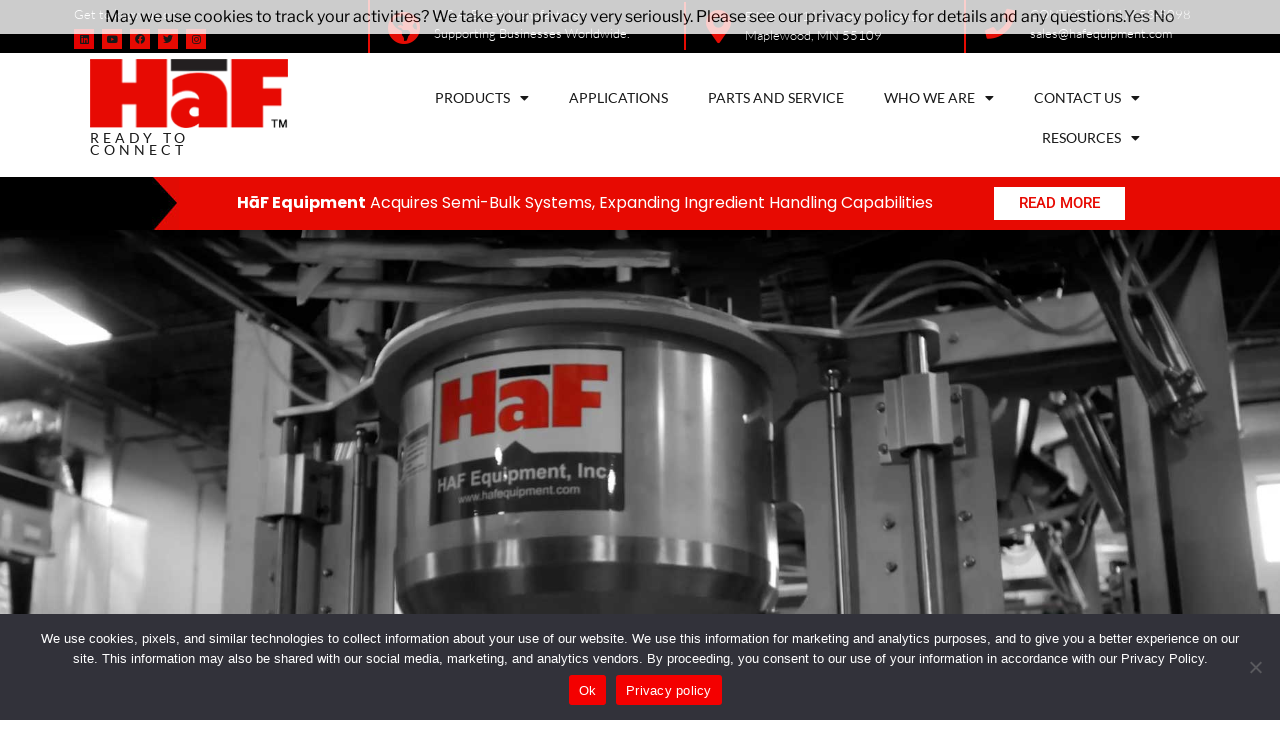

--- FILE ---
content_type: text/html; charset=UTF-8
request_url: https://hafequipment.com/
body_size: 67307
content:
<!DOCTYPE html>
<html lang="en-US">
<head>
	<meta charset="UTF-8">
	<meta name="viewport" content="width=device-width, initial-scale=1.0, viewport-fit=cover" />		<script>(function(html){html.className = html.className.replace(/\bno-js\b/,'js')})(document.documentElement);</script>
<meta name='robots' content='noindex, nofollow' />
	<style>img:is([sizes="auto" i], [sizes^="auto," i]) { contain-intrinsic-size: 3000px 1500px }</style>
	
	<!-- This site is optimized with the Yoast SEO plugin v21.9.1 - https://yoast.com/wordpress/plugins/seo/ -->
	<title>Food Processing &amp; Material Handling Equipment Manufacturer</title>
	<meta name="description" content="HaF Equipment is a material handling equipment manufacturer that provides solutions for various industries. Elevate your production with our systems today!" />
	<meta property="og:locale" content="en_US" />
	<meta property="og:type" content="website" />
	<meta property="og:title" content="HaF Equipment manufactures material handling equipment" />
	<meta property="og:description" content="We design and manufacture material handling equipment &amp; systems for the food processing industry worldwide. U.S.A.-based." />
	<meta property="og:url" content="https://hafequipment.com/" />
	<meta property="og:site_name" content="HAF Equipment" />
	<meta property="article:modified_time" content="2025-10-30T14:10:24+00:00" />
	<meta property="og:image" content="https://hafequipment.com/wp-content/uploads/2021/11/Scene.jpg" />
	<meta property="og:image:width" content="1200" />
	<meta property="og:image:height" content="650" />
	<meta property="og:image:type" content="image/jpeg" />
	<meta name="twitter:card" content="summary_large_image" />
	<meta name="twitter:title" content="HaF Equipment manufactures material handling equipment and systems." />
	<meta name="twitter:description" content="We are a USA-based company supporting businesses worldwide. and are committed to your success through service with integrity and purpose." />
	<meta name="twitter:image" content="https://hafequipment.com/wp-content/uploads/2021/11/Scene.jpg" />
	<script type="application/ld+json" class="yoast-schema-graph">{"@context":"https://schema.org","@graph":[{"@type":"WebPage","@id":"https://hafequipment.com/","url":"https://hafequipment.com/","name":"Food Processing & Material Handling Equipment Manufacturer","isPartOf":{"@id":"http://pny.9d6.myftpupload.com/#website"},"about":{"@id":"http://pny.9d6.myftpupload.com/#organization"},"primaryImageOfPage":{"@id":"https://hafequipment.com/#primaryimage"},"image":{"@id":"https://hafequipment.com/#primaryimage"},"thumbnailUrl":"https://hafequipment.com/wp-content/uploads/2023/04/HaF-Logo-200px-1.png","datePublished":"2024-02-07T17:08:38+00:00","dateModified":"2025-10-30T14:10:24+00:00","description":"HaF Equipment is a material handling equipment manufacturer that provides solutions for various industries. Elevate your production with our systems today!","breadcrumb":{"@id":"https://hafequipment.com/#breadcrumb"},"inLanguage":"en-US","potentialAction":[{"@type":"ReadAction","target":["https://hafequipment.com/"]}]},{"@type":"ImageObject","inLanguage":"en-US","@id":"https://hafequipment.com/#primaryimage","url":"https://hafequipment.com/wp-content/uploads/2023/04/HaF-Logo-200px-1.png","contentUrl":"https://hafequipment.com/wp-content/uploads/2023/04/HaF-Logo-200px-1.png","width":200,"height":70},{"@type":"BreadcrumbList","@id":"https://hafequipment.com/#breadcrumb","itemListElement":[{"@type":"ListItem","position":1,"name":"Home"}]},{"@type":"WebSite","@id":"http://pny.9d6.myftpupload.com/#website","url":"http://pny.9d6.myftpupload.com/","name":"HAF Equipment","description":"Ready to Connect","publisher":{"@id":"http://pny.9d6.myftpupload.com/#organization"},"potentialAction":[{"@type":"SearchAction","target":{"@type":"EntryPoint","urlTemplate":"http://pny.9d6.myftpupload.com/?s={search_term_string}"},"query-input":"required name=search_term_string"}],"inLanguage":"en-US"},{"@type":"Organization","@id":"http://pny.9d6.myftpupload.com/#organization","name":"HAF Equipment","url":"http://pny.9d6.myftpupload.com/","logo":{"@type":"ImageObject","inLanguage":"en-US","@id":"http://pny.9d6.myftpupload.com/#/schema/logo/image/","url":"https://hafequipment.com/wp-content/uploads/2021/10/HaF-Logo-200px.png","contentUrl":"https://hafequipment.com/wp-content/uploads/2021/10/HaF-Logo-200px.png","width":200,"height":70,"caption":"HAF Equipment"},"image":{"@id":"http://pny.9d6.myftpupload.com/#/schema/logo/image/"}}]}</script>
	<!-- / Yoast SEO plugin. -->


<link rel="alternate" type="application/rss+xml" title="HAF Equipment &raquo; Feed" href="https://hafequipment.com/feed/" />
<link rel="alternate" type="application/rss+xml" title="HAF Equipment &raquo; Comments Feed" href="https://hafequipment.com/comments/feed/" />
<script>
window._wpemojiSettings = {"baseUrl":"https:\/\/s.w.org\/images\/core\/emoji\/16.0.1\/72x72\/","ext":".png","svgUrl":"https:\/\/s.w.org\/images\/core\/emoji\/16.0.1\/svg\/","svgExt":".svg","source":{"concatemoji":"https:\/\/hafequipment.com\/wp-includes\/js\/wp-emoji-release.min.js?ver=6.8.3"}};
/*! This file is auto-generated */
!function(s,n){var o,i,e;function c(e){try{var t={supportTests:e,timestamp:(new Date).valueOf()};sessionStorage.setItem(o,JSON.stringify(t))}catch(e){}}function p(e,t,n){e.clearRect(0,0,e.canvas.width,e.canvas.height),e.fillText(t,0,0);var t=new Uint32Array(e.getImageData(0,0,e.canvas.width,e.canvas.height).data),a=(e.clearRect(0,0,e.canvas.width,e.canvas.height),e.fillText(n,0,0),new Uint32Array(e.getImageData(0,0,e.canvas.width,e.canvas.height).data));return t.every(function(e,t){return e===a[t]})}function u(e,t){e.clearRect(0,0,e.canvas.width,e.canvas.height),e.fillText(t,0,0);for(var n=e.getImageData(16,16,1,1),a=0;a<n.data.length;a++)if(0!==n.data[a])return!1;return!0}function f(e,t,n,a){switch(t){case"flag":return n(e,"\ud83c\udff3\ufe0f\u200d\u26a7\ufe0f","\ud83c\udff3\ufe0f\u200b\u26a7\ufe0f")?!1:!n(e,"\ud83c\udde8\ud83c\uddf6","\ud83c\udde8\u200b\ud83c\uddf6")&&!n(e,"\ud83c\udff4\udb40\udc67\udb40\udc62\udb40\udc65\udb40\udc6e\udb40\udc67\udb40\udc7f","\ud83c\udff4\u200b\udb40\udc67\u200b\udb40\udc62\u200b\udb40\udc65\u200b\udb40\udc6e\u200b\udb40\udc67\u200b\udb40\udc7f");case"emoji":return!a(e,"\ud83e\udedf")}return!1}function g(e,t,n,a){var r="undefined"!=typeof WorkerGlobalScope&&self instanceof WorkerGlobalScope?new OffscreenCanvas(300,150):s.createElement("canvas"),o=r.getContext("2d",{willReadFrequently:!0}),i=(o.textBaseline="top",o.font="600 32px Arial",{});return e.forEach(function(e){i[e]=t(o,e,n,a)}),i}function t(e){var t=s.createElement("script");t.src=e,t.defer=!0,s.head.appendChild(t)}"undefined"!=typeof Promise&&(o="wpEmojiSettingsSupports",i=["flag","emoji"],n.supports={everything:!0,everythingExceptFlag:!0},e=new Promise(function(e){s.addEventListener("DOMContentLoaded",e,{once:!0})}),new Promise(function(t){var n=function(){try{var e=JSON.parse(sessionStorage.getItem(o));if("object"==typeof e&&"number"==typeof e.timestamp&&(new Date).valueOf()<e.timestamp+604800&&"object"==typeof e.supportTests)return e.supportTests}catch(e){}return null}();if(!n){if("undefined"!=typeof Worker&&"undefined"!=typeof OffscreenCanvas&&"undefined"!=typeof URL&&URL.createObjectURL&&"undefined"!=typeof Blob)try{var e="postMessage("+g.toString()+"("+[JSON.stringify(i),f.toString(),p.toString(),u.toString()].join(",")+"));",a=new Blob([e],{type:"text/javascript"}),r=new Worker(URL.createObjectURL(a),{name:"wpTestEmojiSupports"});return void(r.onmessage=function(e){c(n=e.data),r.terminate(),t(n)})}catch(e){}c(n=g(i,f,p,u))}t(n)}).then(function(e){for(var t in e)n.supports[t]=e[t],n.supports.everything=n.supports.everything&&n.supports[t],"flag"!==t&&(n.supports.everythingExceptFlag=n.supports.everythingExceptFlag&&n.supports[t]);n.supports.everythingExceptFlag=n.supports.everythingExceptFlag&&!n.supports.flag,n.DOMReady=!1,n.readyCallback=function(){n.DOMReady=!0}}).then(function(){return e}).then(function(){var e;n.supports.everything||(n.readyCallback(),(e=n.source||{}).concatemoji?t(e.concatemoji):e.wpemoji&&e.twemoji&&(t(e.twemoji),t(e.wpemoji)))}))}((window,document),window._wpemojiSettings);
</script>
<link rel='stylesheet' id='bdt-uikit-css' href='https://hafequipment.com/wp-content/plugins/bdthemes-element-pack/assets/css/bdt-uikit.css?ver=3.15.1' media='all' />
<link rel='stylesheet' id='ep-helper-css' href='https://hafequipment.com/wp-content/plugins/bdthemes-element-pack/assets/css/ep-helper.css?ver=6.15.1' media='all' />
<link rel='stylesheet' id='prime-slider-site-css' href='https://hafequipment.com/wp-content/plugins/bdthemes-prime-slider-lite/assets/css/prime-slider-site.css?ver=3.11.13' media='all' />
<style id='wp-emoji-styles-inline-css'>

	img.wp-smiley, img.emoji {
		display: inline !important;
		border: none !important;
		box-shadow: none !important;
		height: 1em !important;
		width: 1em !important;
		margin: 0 0.07em !important;
		vertical-align: -0.1em !important;
		background: none !important;
		padding: 0 !important;
	}
</style>
<style id='classic-theme-styles-inline-css'>
/*! This file is auto-generated */
.wp-block-button__link{color:#fff;background-color:#32373c;border-radius:9999px;box-shadow:none;text-decoration:none;padding:calc(.667em + 2px) calc(1.333em + 2px);font-size:1.125em}.wp-block-file__button{background:#32373c;color:#fff;text-decoration:none}
</style>
<style id='global-styles-inline-css'>
:root{--wp--preset--aspect-ratio--square: 1;--wp--preset--aspect-ratio--4-3: 4/3;--wp--preset--aspect-ratio--3-4: 3/4;--wp--preset--aspect-ratio--3-2: 3/2;--wp--preset--aspect-ratio--2-3: 2/3;--wp--preset--aspect-ratio--16-9: 16/9;--wp--preset--aspect-ratio--9-16: 9/16;--wp--preset--color--black: #000000;--wp--preset--color--cyan-bluish-gray: #abb8c3;--wp--preset--color--white: #ffffff;--wp--preset--color--pale-pink: #f78da7;--wp--preset--color--vivid-red: #cf2e2e;--wp--preset--color--luminous-vivid-orange: #ff6900;--wp--preset--color--luminous-vivid-amber: #fcb900;--wp--preset--color--light-green-cyan: #7bdcb5;--wp--preset--color--vivid-green-cyan: #00d084;--wp--preset--color--pale-cyan-blue: #8ed1fc;--wp--preset--color--vivid-cyan-blue: #0693e3;--wp--preset--color--vivid-purple: #9b51e0;--wp--preset--gradient--vivid-cyan-blue-to-vivid-purple: linear-gradient(135deg,rgba(6,147,227,1) 0%,rgb(155,81,224) 100%);--wp--preset--gradient--light-green-cyan-to-vivid-green-cyan: linear-gradient(135deg,rgb(122,220,180) 0%,rgb(0,208,130) 100%);--wp--preset--gradient--luminous-vivid-amber-to-luminous-vivid-orange: linear-gradient(135deg,rgba(252,185,0,1) 0%,rgba(255,105,0,1) 100%);--wp--preset--gradient--luminous-vivid-orange-to-vivid-red: linear-gradient(135deg,rgba(255,105,0,1) 0%,rgb(207,46,46) 100%);--wp--preset--gradient--very-light-gray-to-cyan-bluish-gray: linear-gradient(135deg,rgb(238,238,238) 0%,rgb(169,184,195) 100%);--wp--preset--gradient--cool-to-warm-spectrum: linear-gradient(135deg,rgb(74,234,220) 0%,rgb(151,120,209) 20%,rgb(207,42,186) 40%,rgb(238,44,130) 60%,rgb(251,105,98) 80%,rgb(254,248,76) 100%);--wp--preset--gradient--blush-light-purple: linear-gradient(135deg,rgb(255,206,236) 0%,rgb(152,150,240) 100%);--wp--preset--gradient--blush-bordeaux: linear-gradient(135deg,rgb(254,205,165) 0%,rgb(254,45,45) 50%,rgb(107,0,62) 100%);--wp--preset--gradient--luminous-dusk: linear-gradient(135deg,rgb(255,203,112) 0%,rgb(199,81,192) 50%,rgb(65,88,208) 100%);--wp--preset--gradient--pale-ocean: linear-gradient(135deg,rgb(255,245,203) 0%,rgb(182,227,212) 50%,rgb(51,167,181) 100%);--wp--preset--gradient--electric-grass: linear-gradient(135deg,rgb(202,248,128) 0%,rgb(113,206,126) 100%);--wp--preset--gradient--midnight: linear-gradient(135deg,rgb(2,3,129) 0%,rgb(40,116,252) 100%);--wp--preset--font-size--small: 13px;--wp--preset--font-size--medium: 20px;--wp--preset--font-size--large: 36px;--wp--preset--font-size--x-large: 42px;--wp--preset--spacing--20: 0.44rem;--wp--preset--spacing--30: 0.67rem;--wp--preset--spacing--40: 1rem;--wp--preset--spacing--50: 1.5rem;--wp--preset--spacing--60: 2.25rem;--wp--preset--spacing--70: 3.38rem;--wp--preset--spacing--80: 5.06rem;--wp--preset--shadow--natural: 6px 6px 9px rgba(0, 0, 0, 0.2);--wp--preset--shadow--deep: 12px 12px 50px rgba(0, 0, 0, 0.4);--wp--preset--shadow--sharp: 6px 6px 0px rgba(0, 0, 0, 0.2);--wp--preset--shadow--outlined: 6px 6px 0px -3px rgba(255, 255, 255, 1), 6px 6px rgba(0, 0, 0, 1);--wp--preset--shadow--crisp: 6px 6px 0px rgba(0, 0, 0, 1);}:where(.is-layout-flex){gap: 0.5em;}:where(.is-layout-grid){gap: 0.5em;}body .is-layout-flex{display: flex;}.is-layout-flex{flex-wrap: wrap;align-items: center;}.is-layout-flex > :is(*, div){margin: 0;}body .is-layout-grid{display: grid;}.is-layout-grid > :is(*, div){margin: 0;}:where(.wp-block-columns.is-layout-flex){gap: 2em;}:where(.wp-block-columns.is-layout-grid){gap: 2em;}:where(.wp-block-post-template.is-layout-flex){gap: 1.25em;}:where(.wp-block-post-template.is-layout-grid){gap: 1.25em;}.has-black-color{color: var(--wp--preset--color--black) !important;}.has-cyan-bluish-gray-color{color: var(--wp--preset--color--cyan-bluish-gray) !important;}.has-white-color{color: var(--wp--preset--color--white) !important;}.has-pale-pink-color{color: var(--wp--preset--color--pale-pink) !important;}.has-vivid-red-color{color: var(--wp--preset--color--vivid-red) !important;}.has-luminous-vivid-orange-color{color: var(--wp--preset--color--luminous-vivid-orange) !important;}.has-luminous-vivid-amber-color{color: var(--wp--preset--color--luminous-vivid-amber) !important;}.has-light-green-cyan-color{color: var(--wp--preset--color--light-green-cyan) !important;}.has-vivid-green-cyan-color{color: var(--wp--preset--color--vivid-green-cyan) !important;}.has-pale-cyan-blue-color{color: var(--wp--preset--color--pale-cyan-blue) !important;}.has-vivid-cyan-blue-color{color: var(--wp--preset--color--vivid-cyan-blue) !important;}.has-vivid-purple-color{color: var(--wp--preset--color--vivid-purple) !important;}.has-black-background-color{background-color: var(--wp--preset--color--black) !important;}.has-cyan-bluish-gray-background-color{background-color: var(--wp--preset--color--cyan-bluish-gray) !important;}.has-white-background-color{background-color: var(--wp--preset--color--white) !important;}.has-pale-pink-background-color{background-color: var(--wp--preset--color--pale-pink) !important;}.has-vivid-red-background-color{background-color: var(--wp--preset--color--vivid-red) !important;}.has-luminous-vivid-orange-background-color{background-color: var(--wp--preset--color--luminous-vivid-orange) !important;}.has-luminous-vivid-amber-background-color{background-color: var(--wp--preset--color--luminous-vivid-amber) !important;}.has-light-green-cyan-background-color{background-color: var(--wp--preset--color--light-green-cyan) !important;}.has-vivid-green-cyan-background-color{background-color: var(--wp--preset--color--vivid-green-cyan) !important;}.has-pale-cyan-blue-background-color{background-color: var(--wp--preset--color--pale-cyan-blue) !important;}.has-vivid-cyan-blue-background-color{background-color: var(--wp--preset--color--vivid-cyan-blue) !important;}.has-vivid-purple-background-color{background-color: var(--wp--preset--color--vivid-purple) !important;}.has-black-border-color{border-color: var(--wp--preset--color--black) !important;}.has-cyan-bluish-gray-border-color{border-color: var(--wp--preset--color--cyan-bluish-gray) !important;}.has-white-border-color{border-color: var(--wp--preset--color--white) !important;}.has-pale-pink-border-color{border-color: var(--wp--preset--color--pale-pink) !important;}.has-vivid-red-border-color{border-color: var(--wp--preset--color--vivid-red) !important;}.has-luminous-vivid-orange-border-color{border-color: var(--wp--preset--color--luminous-vivid-orange) !important;}.has-luminous-vivid-amber-border-color{border-color: var(--wp--preset--color--luminous-vivid-amber) !important;}.has-light-green-cyan-border-color{border-color: var(--wp--preset--color--light-green-cyan) !important;}.has-vivid-green-cyan-border-color{border-color: var(--wp--preset--color--vivid-green-cyan) !important;}.has-pale-cyan-blue-border-color{border-color: var(--wp--preset--color--pale-cyan-blue) !important;}.has-vivid-cyan-blue-border-color{border-color: var(--wp--preset--color--vivid-cyan-blue) !important;}.has-vivid-purple-border-color{border-color: var(--wp--preset--color--vivid-purple) !important;}.has-vivid-cyan-blue-to-vivid-purple-gradient-background{background: var(--wp--preset--gradient--vivid-cyan-blue-to-vivid-purple) !important;}.has-light-green-cyan-to-vivid-green-cyan-gradient-background{background: var(--wp--preset--gradient--light-green-cyan-to-vivid-green-cyan) !important;}.has-luminous-vivid-amber-to-luminous-vivid-orange-gradient-background{background: var(--wp--preset--gradient--luminous-vivid-amber-to-luminous-vivid-orange) !important;}.has-luminous-vivid-orange-to-vivid-red-gradient-background{background: var(--wp--preset--gradient--luminous-vivid-orange-to-vivid-red) !important;}.has-very-light-gray-to-cyan-bluish-gray-gradient-background{background: var(--wp--preset--gradient--very-light-gray-to-cyan-bluish-gray) !important;}.has-cool-to-warm-spectrum-gradient-background{background: var(--wp--preset--gradient--cool-to-warm-spectrum) !important;}.has-blush-light-purple-gradient-background{background: var(--wp--preset--gradient--blush-light-purple) !important;}.has-blush-bordeaux-gradient-background{background: var(--wp--preset--gradient--blush-bordeaux) !important;}.has-luminous-dusk-gradient-background{background: var(--wp--preset--gradient--luminous-dusk) !important;}.has-pale-ocean-gradient-background{background: var(--wp--preset--gradient--pale-ocean) !important;}.has-electric-grass-gradient-background{background: var(--wp--preset--gradient--electric-grass) !important;}.has-midnight-gradient-background{background: var(--wp--preset--gradient--midnight) !important;}.has-small-font-size{font-size: var(--wp--preset--font-size--small) !important;}.has-medium-font-size{font-size: var(--wp--preset--font-size--medium) !important;}.has-large-font-size{font-size: var(--wp--preset--font-size--large) !important;}.has-x-large-font-size{font-size: var(--wp--preset--font-size--x-large) !important;}
:where(.wp-block-post-template.is-layout-flex){gap: 1.25em;}:where(.wp-block-post-template.is-layout-grid){gap: 1.25em;}
:where(.wp-block-columns.is-layout-flex){gap: 2em;}:where(.wp-block-columns.is-layout-grid){gap: 2em;}
:root :where(.wp-block-pullquote){font-size: 1.5em;line-height: 1.6;}
</style>
<link rel='stylesheet' id='cookie-notice-front-css' href='https://hafequipment.com/wp-content/plugins/cookie-notice/css/front.min.css?ver=2.4.16' media='all' />
<link rel='stylesheet' id='ssb-front-css-css' href='https://hafequipment.com/wp-content/plugins/simple-social-buttons/assets/css/front.css?ver=5.1.2' media='all' />
<link rel='stylesheet' id='mc4wp-form-themes-css' href='https://hafequipment.com/wp-content/plugins/mailchimp-for-wp/assets/css/form-themes.css?ver=4.9.11' media='all' />
<link rel='stylesheet' id='wp-components-css' href='https://hafequipment.com/wp-includes/css/dist/components/style.min.css?ver=6.8.3' media='all' />
<link rel='stylesheet' id='godaddy-styles-css' href='https://hafequipment.com/wp-content/mu-plugins/vendor/wpex/godaddy-launch/includes/Dependencies/GoDaddy/Styles/build/latest.css?ver=2.0.2' media='all' />
<link rel='stylesheet' id='twentyseventeen-fonts-css' href='https://hafequipment.com/wp-content/themes/twentyseventeen/assets/fonts/font-libre-franklin.css?ver=20230328' media='all' />
<link rel='stylesheet' id='twentyseventeen-style-css' href='https://hafequipment.com/wp-content/themes/twentyseventeen/style.css?ver=20240116' media='all' />
<link rel='stylesheet' id='twentyseventeen-block-style-css' href='https://hafequipment.com/wp-content/themes/twentyseventeen/assets/css/blocks.css?ver=20220912' media='all' />
<link rel='stylesheet' id='dflip-style-css' href='https://hafequipment.com/wp-content/plugins/dflip/assets/css/dflip.min.css?ver=2.2.28' media='all' />
<link rel='stylesheet' id='elementor-frontend-css' href='https://hafequipment.com/wp-content/plugins/elementor/assets/css/frontend.min.css?ver=3.29.2' media='all' />
<style id='elementor-frontend-inline-css'>
.elementor-kit-1943{--e-global-color-primary:#181818;--e-global-color-secondary:#181818;--e-global-color-text:#181818;--e-global-color-accent:#E70A02;--e-global-color-9667ef0:#FFFFFF;--e-global-color-7a50e8d:#0F0E0F;--e-global-color-9fa9ab2:#AF0000;--e-global-color-235cd7f:#000000;--e-global-typography-primary-font-family:"Lato";--e-global-typography-primary-font-weight:300;--e-global-typography-primary-line-height:1.3px;--e-global-typography-secondary-font-family:"Roboto Slab";--e-global-typography-secondary-font-weight:400;--e-global-typography-text-font-family:"Montserrat";--e-global-typography-text-font-weight:400;--e-global-typography-accent-font-family:"Roboto";--e-global-typography-accent-font-weight:500;--e-global-typography-a562798-font-family:"Montserrat";--e-global-typography-a562798-font-size:18px;--e-global-typography-a562798-font-weight:400;--e-global-typography-a562798-line-height:1.5em;--e-global-typography-a562798-letter-spacing:0.7px;--e-global-typography-6d68de8-font-family:"Montserrat";--e-global-typography-6d68de8-font-size:20px;--e-global-typography-6d68de8-font-weight:bold;--e-global-typography-edc1e2a-font-family:"Noto Sans";--e-global-typography-edc1e2a-font-size:40px;--e-global-typography-edc1e2a-font-weight:bold;--e-global-typography-edc1e2a-line-height:1.3em;background-color:#FFFFFF;font-size:16px;}.elementor-kit-1943 e-page-transition{background-color:#FFBC7D;}.elementor-kit-1943 a{font-weight:400;}.elementor-kit-1943 a:hover{color:#D10700;}.elementor-kit-1943 h1{font-family:"Lato", Sans-serif;font-size:44px;font-weight:300;line-height:48px;letter-spacing:1.2px;}.elementor-kit-1943 h2{font-family:"Lato", Sans-serif;font-size:38px;font-weight:300;line-height:40px;letter-spacing:1.3px;}.elementor-kit-1943 h3{font-family:"Lato", Sans-serif;font-size:24px;font-weight:300;line-height:25px;letter-spacing:1.3px;}.elementor-kit-1943 h4{font-size:18px;font-weight:300;line-height:19px;}.elementor-section.elementor-section-boxed > .elementor-container{max-width:1280px;}.e-con{--container-max-width:1280px;}.elementor-widget:not(:last-child){margin-block-end:20px;}.elementor-element{--widgets-spacing:20px 20px;--widgets-spacing-row:20px;--widgets-spacing-column:20px;}{}h1.entry-title{display:var(--page-title-display);}@media(max-width:1024px){.elementor-section.elementor-section-boxed > .elementor-container{max-width:1024px;}.e-con{--container-max-width:1024px;}}@media(max-width:767px){.elementor-kit-1943{--e-global-typography-edc1e2a-font-size:27px;font-size:15px;}.elementor-kit-1943 h1{font-size:32px;}.elementor-kit-1943 h2{font-size:26px;}.elementor-kit-1943 h3{font-size:20px;}.elementor-kit-1943 h4{font-size:18px;line-height:18px;}.elementor-section.elementor-section-boxed > .elementor-container{max-width:767px;}.e-con{--container-max-width:767px;}}
.elementor-8156 .elementor-element.elementor-element-cebc6f2:not(.elementor-motion-effects-element-type-background), .elementor-8156 .elementor-element.elementor-element-cebc6f2 > .elementor-motion-effects-container > .elementor-motion-effects-layer{background-color:var( --e-global-color-primary );background:url("https://hafequipment.com/wp-content/uploads/2024/03/video-fallback-01.jpg") 50% 50%;background-size:cover;}.elementor-8156 .elementor-element.elementor-element-cebc6f2 > .elementor-background-overlay{background-color:#000000;opacity:0.25;transition:background 0.3s, border-radius 0.3s, opacity 0.3s;}.elementor-8156 .elementor-element.elementor-element-cebc6f2{transition:background 0.3s, border 0.3s, border-radius 0.3s, box-shadow 0.3s;padding:0px 0px 50px 0px;}.elementor-8156 .elementor-element.elementor-element-0ccc439.elementor-column > .elementor-widget-wrap{justify-content:center;}.elementor-8156 .elementor-element.elementor-element-b8d3283 .elementor-button{backdrop-filter:blur(5px);-webkit-backdrop-filter:blur(5px);color:#1818189E;background-color:#18181800;border-style:solid;border-width:8px 8px 8px 8px;border-radius:999px 999px 999px 999px;padding:25px 22px 25px 22px;font-size:30px;}.elementor-8156 .elementor-element.elementor-element-b8d3283 .elementor-button svg{fill:#1818189E;}.elementor-widget-image .widget-image-caption{color:var( --e-global-color-text );font-family:var( --e-global-typography-text-font-family ), Sans-serif;font-weight:var( --e-global-typography-text-font-weight );}.elementor-widget-heading .elementor-heading-title{font-family:var( --e-global-typography-primary-font-family ), Sans-serif;font-weight:var( --e-global-typography-primary-font-weight );line-height:var( --e-global-typography-primary-line-height );color:var( --e-global-color-primary );}.elementor-8156 .elementor-element.elementor-element-edab355{width:var( --container-widget-width, 1000px );max-width:1000px;--container-widget-width:1000px;--container-widget-flex-grow:0;text-align:center;}.elementor-8156 .elementor-element.elementor-element-edab355 .elementor-heading-title{font-family:"Poppins", Sans-serif;font-size:24px;font-weight:300;line-height:1.1em;color:var( --e-global-color-9667ef0 );}.elementor-8156 .elementor-element.elementor-element-42eb9fe:not(.elementor-motion-effects-element-type-background), .elementor-8156 .elementor-element.elementor-element-42eb9fe > .elementor-motion-effects-container > .elementor-motion-effects-layer{background-color:#EEEEEE;}.elementor-8156 .elementor-element.elementor-element-42eb9fe > .elementor-container{max-width:1521px;}.elementor-8156 .elementor-element.elementor-element-42eb9fe{transition:background 0.3s, border 0.3s, border-radius 0.3s, box-shadow 0.3s;margin-top:1px;margin-bottom:0px;padding:25px 0px 25px 0px;}.elementor-8156 .elementor-element.elementor-element-42eb9fe > .elementor-background-overlay{transition:background 0.3s, border-radius 0.3s, opacity 0.3s;}.elementor-8156 .elementor-element.elementor-element-e061fb9{text-align:center;}.elementor-8156 .elementor-element.elementor-element-e061fb9 .elementor-heading-title{font-family:"Poppins", Sans-serif;font-size:35px;font-weight:400;line-height:1em;letter-spacing:-0.5px;color:var( --e-global-color-text );}.elementor-8156 .elementor-element.elementor-element-4033022 .bdt-prime-slider-tango .bdt-image-wrap::before{background-color:transparent;background-image:linear-gradient(360deg, #000 0%, #00000000 100%);}.elementor-8156 .elementor-element.elementor-element-4033022 > .elementor-widget-container{margin:0px 0px -50px 0px;}.elementor-8156 .elementor-element.elementor-element-4033022 .bdt-prime-slider-tango .bdt-item{height:220px;}.elementor-8156 .elementor-element.elementor-element-4033022 .bdt-prime-slider-tango{padding-bottom:50px;}.elementor-8156 .elementor-element.elementor-element-4033022 .bdt-prime-slider-tango .bdt-content-wrap{padding:20px 10px 28px 10px;}.elementor-8156 .elementor-element.elementor-element-4033022 .bdt-prime-slider-tango .bdt-title{font-family:"Poppins", Sans-serif;font-size:24px;font-weight:400;line-height:1.3px;}.elementor-8156 .elementor-element.elementor-element-2fdb413{margin-top:100px;margin-bottom:0px;}.elementor-8156 .elementor-element.elementor-element-939b16c{text-align:center;}.elementor-8156 .elementor-element.elementor-element-939b16c .elementor-heading-title{font-family:"Poppins", Sans-serif;font-size:50px;font-weight:400;line-height:1.2em;letter-spacing:0px;}.elementor-widget-text-editor{font-family:var( --e-global-typography-text-font-family ), Sans-serif;font-weight:var( --e-global-typography-text-font-weight );color:var( --e-global-color-text );}.elementor-widget-text-editor.elementor-drop-cap-view-stacked .elementor-drop-cap{background-color:var( --e-global-color-primary );}.elementor-widget-text-editor.elementor-drop-cap-view-framed .elementor-drop-cap, .elementor-widget-text-editor.elementor-drop-cap-view-default .elementor-drop-cap{color:var( --e-global-color-primary );border-color:var( --e-global-color-primary );}.elementor-8156 .elementor-element.elementor-element-4d04260 > .elementor-widget-container{margin:0px 0px -20px 0px;}.elementor-8156 .elementor-element.elementor-element-4d04260{font-family:"Poppins", Sans-serif;font-weight:400;}.elementor-8156 .elementor-element.elementor-element-1d29aa8 > .elementor-widget-container{margin:0px 0px 0px 25px;}.elementor-8156 .elementor-element.elementor-element-1d29aa8{font-family:"Poppins", Sans-serif;font-weight:400;}.elementor-widget-button .elementor-button{background-color:var( --e-global-color-accent );font-family:var( --e-global-typography-accent-font-family ), Sans-serif;font-weight:var( --e-global-typography-accent-font-weight );}.elementor-8156 .elementor-element.elementor-element-d78a40b .elementor-button-content-wrapper{flex-direction:row-reverse;}.elementor-8156 .elementor-element.elementor-element-d78a40b .elementor-button .elementor-button-content-wrapper{gap:10px;}.elementor-8156 .elementor-element.elementor-element-d78a40b .elementor-button{font-family:"Poppins", Sans-serif;font-weight:500;text-transform:uppercase;letter-spacing:3.5px;border-radius:1px 1px 1px 1px;}.elementor-8156 .elementor-element.elementor-element-d78a40b .elementor-button:hover, .elementor-8156 .elementor-element.elementor-element-d78a40b .elementor-button:focus{color:var( --e-global-color-primary );}.elementor-8156 .elementor-element.elementor-element-d78a40b .elementor-button:hover svg, .elementor-8156 .elementor-element.elementor-element-d78a40b .elementor-button:focus svg{fill:var( --e-global-color-primary );}.elementor-8156 .elementor-element.elementor-element-700f854:not(.elementor-motion-effects-element-type-background) > .elementor-widget-wrap, .elementor-8156 .elementor-element.elementor-element-700f854 > .elementor-widget-wrap > .elementor-motion-effects-container > .elementor-motion-effects-layer{background-image:url("https://hafequipment.com/wp-content/uploads/2024/03/IMG_0714-cropped.jpeg");background-position:center center;background-repeat:no-repeat;background-size:90% auto;}.elementor-8156 .elementor-element.elementor-element-700f854 > .elementor-element-populated{transition:background 0.3s, border 0.3s, border-radius 0.3s, box-shadow 0.3s;}.elementor-8156 .elementor-element.elementor-element-700f854 > .elementor-element-populated > .elementor-background-overlay{transition:background 0.3s, border-radius 0.3s, opacity 0.3s;}.elementor-8156 .elementor-element.elementor-element-49762d9{--spacer-size:375px;}.elementor-8156 .elementor-element.elementor-element-49762d9.bdt-background-overlay-yes > .elementor-widget-container:before{transition:background 0.3s;}.elementor-8156 .elementor-element.elementor-element-49762d9.ha-has-bg-overlay > .elementor-widget-container:before{transition:background 0.3s;}.elementor-8156 .elementor-element.elementor-element-1821f37:not(.elementor-motion-effects-element-type-background), .elementor-8156 .elementor-element.elementor-element-1821f37 > .elementor-motion-effects-container > .elementor-motion-effects-layer{background-color:var( --e-global-color-primary );}.elementor-8156 .elementor-element.elementor-element-1821f37{transition:background 0.3s, border 0.3s, border-radius 0.3s, box-shadow 0.3s;margin-top:100px;margin-bottom:100px;padding:50px 0px 50px 0px;}.elementor-8156 .elementor-element.elementor-element-1821f37 > .elementor-background-overlay{transition:background 0.3s, border-radius 0.3s, opacity 0.3s;}.elementor-bc-flex-widget .elementor-8156 .elementor-element.elementor-element-a520ed9.elementor-column .elementor-widget-wrap{align-items:center;}.elementor-8156 .elementor-element.elementor-element-a520ed9.elementor-column.elementor-element[data-element_type="column"] > .elementor-widget-wrap.elementor-element-populated{align-content:center;align-items:center;}.elementor-8156 .elementor-element.elementor-element-a520ed9.elementor-column > .elementor-widget-wrap{justify-content:center;}.elementor-8156 .elementor-element.elementor-element-a520ed9 > .elementor-widget-wrap > .elementor-widget:not(.elementor-widget__width-auto):not(.elementor-widget__width-initial):not(:last-child):not(.elementor-absolute){margin-bottom:50px;}.elementor-8156 .elementor-element.elementor-element-8912a4c{width:var( --container-widget-width, 723px );max-width:723px;--container-widget-width:723px;--container-widget-flex-grow:0;text-align:center;}.elementor-8156 .elementor-element.elementor-element-8912a4c .elementor-heading-title{font-family:"Lora", Sans-serif;font-size:26px;font-weight:400;font-style:italic;line-height:1.3em;letter-spacing:0px;color:var( --e-global-color-9667ef0 );}.elementor-8156 .elementor-element.elementor-element-b47371a{width:var( --container-widget-width, 723px );max-width:723px;--container-widget-width:723px;--container-widget-flex-grow:0;text-align:center;}.elementor-8156 .elementor-element.elementor-element-b47371a > .elementor-widget-container{margin:15px 0px 0px 0px;}.elementor-8156 .elementor-element.elementor-element-b47371a .elementor-heading-title{font-family:"Poppins", Sans-serif;font-size:24px;font-weight:300;line-height:1.3em;letter-spacing:0px;color:var( --e-global-color-9667ef0 );}.elementor-8156 .elementor-element.elementor-element-06dafb3{margin-top:100px;margin-bottom:0px;}.elementor-8156 .elementor-element.elementor-element-f51c686.elementor-column > .elementor-widget-wrap{justify-content:center;}.elementor-8156 .elementor-element.elementor-element-38a1adc{width:var( --container-widget-width, 100% );max-width:100%;--container-widget-width:100%;--container-widget-flex-grow:0;text-align:center;}.elementor-8156 .elementor-element.elementor-element-38a1adc > .elementor-widget-container{padding:0px 0px 12px 0px;}.elementor-8156 .elementor-element.elementor-element-38a1adc .elementor-heading-title{font-family:"Poppins", Sans-serif;font-size:36px;font-weight:400;line-height:1.2em;letter-spacing:0px;}.elementor-8156 .elementor-element.elementor-element-4436b04{margin-top:25px;margin-bottom:0px;}.elementor-8156 .elementor-element.elementor-element-76b2517 > .elementor-element-populated{transition:background 0.3s, border 0.3s, border-radius 0.3s, box-shadow 0.3s;}.elementor-8156 .elementor-element.elementor-element-76b2517 > .elementor-element-populated > .elementor-background-overlay{transition:background 0.3s, border-radius 0.3s, opacity 0.3s;}.elementor-bc-flex-widget .elementor-8156 .elementor-element.elementor-element-0d7c53b.elementor-column .elementor-widget-wrap{align-items:flex-start;}.elementor-8156 .elementor-element.elementor-element-0d7c53b.elementor-column.elementor-element[data-element_type="column"] > .elementor-widget-wrap.elementor-element-populated{align-content:flex-start;align-items:flex-start;}.elementor-8156 .elementor-element.elementor-element-0d7c53b > .elementor-widget-wrap > .elementor-widget:not(.elementor-widget__width-auto):not(.elementor-widget__width-initial):not(:last-child):not(.elementor-absolute){margin-bottom:20px;}.elementor-8156 .elementor-element.elementor-element-0d7c53b > .elementor-element-populated{padding:0px 0px 0px 30px;}.elementor-8156 .elementor-element.elementor-element-93fc486{width:var( --container-widget-width, 95% );max-width:95%;--container-widget-width:95%;--container-widget-flex-grow:0;text-align:left;}.elementor-8156 .elementor-element.elementor-element-93fc486 > .elementor-widget-container{margin:0px 0px 0px 0px;padding:0px 0px 0px 0px;}.elementor-8156 .elementor-element.elementor-element-93fc486 .elementor-heading-title{font-family:"Poppins", Sans-serif;font-size:30px;font-weight:300;line-height:1.2em;letter-spacing:0px;}.elementor-8156 .elementor-element.elementor-element-64982da > .elementor-widget-container{margin:25px 0px 0px 25px;}.elementor-8156 .elementor-element.elementor-element-64982da{columns:2;column-gap:0px;font-family:"Poppins", Sans-serif;font-weight:400;}.elementor-8156 .elementor-element.elementor-element-af58ece .elementor-button-content-wrapper{flex-direction:row-reverse;}.elementor-8156 .elementor-element.elementor-element-af58ece .elementor-button .elementor-button-content-wrapper{gap:10px;}.elementor-8156 .elementor-element.elementor-element-af58ece .elementor-button{font-family:"Poppins", Sans-serif;font-weight:500;text-transform:uppercase;letter-spacing:3.5px;border-radius:1px 1px 1px 1px;}.elementor-8156 .elementor-element.elementor-element-af58ece .elementor-button:hover, .elementor-8156 .elementor-element.elementor-element-af58ece .elementor-button:focus{color:var( --e-global-color-primary );}.elementor-8156 .elementor-element.elementor-element-af58ece .elementor-button:hover svg, .elementor-8156 .elementor-element.elementor-element-af58ece .elementor-button:focus svg{fill:var( --e-global-color-primary );}.elementor-8156 .elementor-element.elementor-element-07abab7:not(.elementor-motion-effects-element-type-background), .elementor-8156 .elementor-element.elementor-element-07abab7 > .elementor-motion-effects-container > .elementor-motion-effects-layer{background-color:transparent;background-image:linear-gradient(180deg, #F5F5F5 0%, #B3B3B3 100%);}.elementor-8156 .elementor-element.elementor-element-07abab7{transition:background 0.3s, border 0.3s, border-radius 0.3s, box-shadow 0.3s;margin-top:100px;margin-bottom:0px;padding:75px 100px 0px 100px;}.elementor-8156 .elementor-element.elementor-element-07abab7 > .elementor-background-overlay{transition:background 0.3s, border-radius 0.3s, opacity 0.3s;}.elementor-bc-flex-widget .elementor-8156 .elementor-element.elementor-element-a42e9e0.elementor-column .elementor-widget-wrap{align-items:center;}.elementor-8156 .elementor-element.elementor-element-a42e9e0.elementor-column.elementor-element[data-element_type="column"] > .elementor-widget-wrap.elementor-element-populated{align-content:center;align-items:center;}.elementor-8156 .elementor-element.elementor-element-a42e9e0 > .elementor-element-populated{margin:0px 0px 0px 0px;--e-column-margin-right:0px;--e-column-margin-left:0px;padding:0px 0px 141px 0px;}.elementor-8156 .elementor-element.elementor-element-d929100{text-align:center;}.elementor-8156 .elementor-element.elementor-element-d929100 .elementor-heading-title{font-family:"Poppins", Sans-serif;font-size:28px;font-weight:300;line-height:48px;}.elementor-widget-animated-headline .elementor-headline-dynamic-wrapper path{stroke:var( --e-global-color-accent );}.elementor-widget-animated-headline .elementor-headline-plain-text{color:var( --e-global-color-secondary );}.elementor-widget-animated-headline .elementor-headline{font-family:var( --e-global-typography-primary-font-family ), Sans-serif;font-weight:var( --e-global-typography-primary-font-weight );line-height:var( --e-global-typography-primary-line-height );}.elementor-widget-animated-headline{--dynamic-text-color:var( --e-global-color-secondary );}.elementor-widget-animated-headline .elementor-headline-dynamic-text{font-family:var( --e-global-typography-primary-font-family ), Sans-serif;font-weight:var( --e-global-typography-primary-font-weight );line-height:var( --e-global-typography-primary-line-height );}.elementor-8156 .elementor-element.elementor-element-681c922{--animation-duration:1200ms;width:var( --container-widget-width, 100% );max-width:100%;--container-widget-width:100%;--container-widget-flex-grow:0;}.elementor-8156 .elementor-element.elementor-element-681c922 > .elementor-widget-container{margin:0px 0px 0px 0px;padding:0px 0px 15px 0px;}.elementor-8156 .elementor-element.elementor-element-681c922 .elementor-headline{text-align:center;font-family:"Poppins", Sans-serif;font-size:35px;font-weight:300;line-height:43px;}.elementor-8156 .elementor-element.elementor-element-681c922 .elementor-headline .elementor-headline-plain-text{-webkit-text-stroke-color:#000;stroke:#000;}.elementor-8156 .elementor-element.elementor-element-681c922 .elementor-headline-dynamic-text{font-family:"Poppins", Sans-serif;font-weight:400;line-height:1.3px;}.elementor-8156 .elementor-element.elementor-element-4160266.elementor-column > .elementor-widget-wrap{justify-content:flex-end;}.elementor-bc-flex-widget .elementor-8156 .elementor-element.elementor-element-43ac1fd.elementor-column .elementor-widget-wrap{align-items:center;}.elementor-8156 .elementor-element.elementor-element-43ac1fd.elementor-column.elementor-element[data-element_type="column"] > .elementor-widget-wrap.elementor-element-populated{align-content:center;align-items:center;}.elementor-8156 .elementor-element.elementor-element-43ac1fd > .elementor-element-populated{transition:background 0.3s, border 0.3s, border-radius 0.3s, box-shadow 0.3s;padding:0px 30px 0px 30px;}.elementor-8156 .elementor-element.elementor-element-43ac1fd > .elementor-element-populated > .elementor-background-overlay{transition:background 0.3s, border-radius 0.3s, opacity 0.3s;}.elementor-8156 .elementor-element.elementor-element-b9eae60 .jltma-stats-bars .elementor-repeater-item-a24c3fd.jltma-stats-bar .jltma-stats-bar-content{background:var( --e-global-color-accent );}.elementor-8156 .elementor-element.elementor-element-b9eae60 .jltma-stats-bars .elementor-repeater-item-622746f.jltma-stats-bar .jltma-stats-bar-content{background:var( --e-global-color-accent );}.elementor-8156 .elementor-element.elementor-element-b9eae60 .jltma-stats-bars .elementor-repeater-item-3c9bd1f.jltma-stats-bar .jltma-stats-bar-content{background:var( --e-global-color-accent );}.elementor-8156 .elementor-element.elementor-element-b9eae60 .jltma-stats-bars .elementor-repeater-item-7465b7f.jltma-stats-bar .jltma-stats-bar-content{background:var( --e-global-color-accent );}.elementor-8156 .elementor-element.elementor-element-b9eae60 .jltma-stats-bars .elementor-repeater-item-505923a.jltma-stats-bar .jltma-stats-bar-content{background:var( --e-global-color-accent );}.elementor-8156 .elementor-element.elementor-element-b9eae60 .jltma-stats-bars .jltma-stats-bar .jltma-stats-bar-bg{background-color:var( --e-global-color-primary );margin-top:-37px;}.elementor-8156 .elementor-element.elementor-element-b9eae60 .jltma-stats-bars .jltma-stats-bar .jltma-stats-bar-content{background:var( --e-global-color-primary );}.elementor-8156 .elementor-element.elementor-element-b9eae60 .jltma-stats-bars .jltma-stats-bar{margin-bottom:5px;}.elementor-8156 .elementor-element.elementor-element-b9eae60 .jltma-stats-bars .jltma-stats-bar .jltma-stats-bar-bg, .elementor-8156 .elementor-element.elementor-element-b9eae60 .jltma-stats-bars .jltma-stats-bar .jltma-stats-bar-content{height:37px;border-radius:10px 10px 10px 10px;}.elementor-8156 .elementor-element.elementor-element-b9eae60 .jltma-stats-bars .jltma-stats-bar .jltma-stats-title{font-family:"Poppins", Sans-serif;font-size:23px;font-weight:400;}.elementor-8156 .elementor-element.elementor-element-b9eae60 .jltma-stats-bars .jltma-stats-bar .ma-el-stats-title span{float:inherit;margin:0px 0px 0px 0px;}.elementor-widget-ha-skills .ha-skill-info{font-family:var( --e-global-typography-text-font-family ), Sans-serif;font-weight:var( --e-global-typography-text-font-weight );}.elementor-8156 .elementor-element.elementor-element-8fa62c5{width:var( --container-widget-width, 90% );max-width:90%;--container-widget-width:90%;--container-widget-flex-grow:0;}.elementor-8156 .elementor-element.elementor-element-8fa62c5 > .elementor-widget-container{margin:0px 0px 0px 0px;padding:15px 30px 30px 30px;}.elementor-8156 .elementor-element.elementor-element-8fa62c5 .ha-skill--outside{height:39px;margin-top:12px;}.elementor-8156 .elementor-element.elementor-element-8fa62c5 .ha-skill--inside{height:39px;}.elementor-8156 .elementor-element.elementor-element-8fa62c5 .ha-skill--inside:not(:first-child){margin-top:12px;}.elementor-8156 .elementor-element.elementor-element-8fa62c5 .ha-skill{box-shadow:5px 5px 5px 0px rgba(0, 0, 0, 0.24);background-color:#000000;}.elementor-8156 .elementor-element.elementor-element-8fa62c5 .ha-skill-level{background-color:#E70A02;}.elementor-8156 .elementor-element.elementor-element-8fa62c5 .ha-skill-info{font-family:"Poppins", Sans-serif;font-size:23px;font-weight:400;text-shadow:0px 0px 10px rgba(0,0,0,0.3);}.elementor-8156 .elementor-element.elementor-element-5463e8e:not(.elementor-motion-effects-element-type-background), .elementor-8156 .elementor-element.elementor-element-5463e8e > .elementor-motion-effects-container > .elementor-motion-effects-layer{background-color:var( --e-global-color-accent );background-image:url("https://hafequipment.com/wp-content/uploads/2021/08/map_bkg-01.jpg");background-repeat:repeat-x;background-size:auto;}.elementor-8156 .elementor-element.elementor-element-5463e8e > .elementor-background-overlay{background-color:#B60600;opacity:0.55;transition:background 0.3s, border-radius 0.3s, opacity 0.3s;}.elementor-8156 .elementor-element.elementor-element-5463e8e{transition:background 0.3s, border 0.3s, border-radius 0.3s, box-shadow 0.3s;}.elementor-8156 .elementor-element.elementor-element-ce7c60c > .elementor-element-populated{padding:75px 75px 75px 200px;}.elementor-8156 .elementor-element.elementor-element-fa7dbd3 .elementor-heading-title{font-family:"Lato", Sans-serif;font-size:15px;font-weight:300;line-height:1em;color:var( --e-global-color-9667ef0 );}.elementor-8156 .elementor-element.elementor-element-4a6f344 .elementor-heading-title{font-family:"Lato", Sans-serif;font-size:55px;font-weight:400;line-height:1em;color:var( --e-global-color-9667ef0 );}.elementor-8156 .elementor-element.elementor-element-c8cca33 .elementor-wrapper{--video-aspect-ratio:1.77777;}.elementor-8156 .elementor-element.elementor-element-72ab10d > .elementor-widget-container{margin:50px 0px 0px 0px;}.elementor-8156 .elementor-element.elementor-element-72ab10d{color:var( --e-global-color-9667ef0 );}.elementor-8156 .elementor-element.elementor-element-4566322:not(.elementor-motion-effects-element-type-background) > .elementor-widget-wrap, .elementor-8156 .elementor-element.elementor-element-4566322 > .elementor-widget-wrap > .elementor-motion-effects-container > .elementor-motion-effects-layer{background-image:url("https://hafequipment.com/wp-content/uploads/2024/02/tmp_e189013e-4c5a-4997-a55d-706c16c4da7a.jpeg");background-position:center center;background-size:cover;}.elementor-8156 .elementor-element.elementor-element-4566322 > .elementor-element-populated >  .elementor-background-overlay{background-color:var( --e-global-color-primary );opacity:0.9;}.elementor-bc-flex-widget .elementor-8156 .elementor-element.elementor-element-4566322.elementor-column .elementor-widget-wrap{align-items:center;}.elementor-8156 .elementor-element.elementor-element-4566322.elementor-column.elementor-element[data-element_type="column"] > .elementor-widget-wrap.elementor-element-populated{align-content:center;align-items:center;}.elementor-8156 .elementor-element.elementor-element-4566322 > .elementor-element-populated{transition:background 0.3s, border 0.3s, border-radius 0.3s, box-shadow 0.3s;padding:50px 50px 50px 50px;}.elementor-8156 .elementor-element.elementor-element-4566322 > .elementor-element-populated > .elementor-background-overlay{transition:background 0.3s, border-radius 0.3s, opacity 0.3s;}.elementor-8156 .elementor-element.elementor-element-822b1ba .elementor-wrapper{--video-aspect-ratio:1.77777;}.elementor-8156 .elementor-element.elementor-element-0b70273{margin-top:100px;margin-bottom:100px;padding:0px 0px 0px 0px;}.elementor-8156 .elementor-element.elementor-element-9c96ddf .elementor-heading-title{font-family:"Lato", Sans-serif;font-size:55px;font-weight:400;line-height:1em;color:var( --e-global-color-primary );}.elementor-8156 .elementor-element.elementor-element-b6ab215{text-align:center;}.elementor-8156 .elementor-element.elementor-element-b6ab215 .elementor-heading-title{font-family:"Lato", Sans-serif;font-size:22px;font-weight:400;line-height:1em;letter-spacing:-1.4px;color:var( --e-global-color-text );}.elementor-8156 .elementor-element.elementor-element-267cad1 > .elementor-widget-container{margin:25px 0px 0px 0px;}.elementor-8156 .elementor-element.elementor-element-267cad1 .elementor-button-content-wrapper{flex-direction:row-reverse;}.elementor-8156 .elementor-element.elementor-element-267cad1 .elementor-button .elementor-button-content-wrapper{gap:10px;}.elementor-8156 .elementor-element.elementor-element-267cad1 .elementor-button{font-family:"Poppins", Sans-serif;font-weight:500;text-transform:uppercase;letter-spacing:3.5px;border-radius:1px 1px 1px 1px;}.elementor-8156 .elementor-element.elementor-element-267cad1 .elementor-button:hover, .elementor-8156 .elementor-element.elementor-element-267cad1 .elementor-button:focus{color:var( --e-global-color-primary );}.elementor-8156 .elementor-element.elementor-element-267cad1 .elementor-button:hover svg, .elementor-8156 .elementor-element.elementor-element-267cad1 .elementor-button:focus svg{fill:var( --e-global-color-primary );}.elementor-8156 .elementor-element.elementor-element-c21b198:not(.elementor-motion-effects-element-type-background), .elementor-8156 .elementor-element.elementor-element-c21b198 > .elementor-motion-effects-container > .elementor-motion-effects-layer{background-color:#EEEEEE;}.elementor-8156 .elementor-element.elementor-element-c21b198 > .elementor-container{max-width:1521px;}.elementor-8156 .elementor-element.elementor-element-c21b198{transition:background 0.3s, border 0.3s, border-radius 0.3s, box-shadow 0.3s;margin-top:1px;margin-bottom:0px;padding:75px 0px 75px 0px;}.elementor-8156 .elementor-element.elementor-element-c21b198 > .elementor-background-overlay{transition:background 0.3s, border-radius 0.3s, opacity 0.3s;}.elementor-8156 .elementor-element.elementor-element-a2e610e{text-align:center;}.elementor-8156 .elementor-element.elementor-element-a2e610e .elementor-heading-title{font-family:"Lato", Sans-serif;font-size:52px;font-weight:400;line-height:1em;color:var( --e-global-color-text );}.elementor-8156 .elementor-element.elementor-element-32db464{--e-image-carousel-slides-to-show:4;}.elementor-8156 .elementor-element.elementor-element-32db464 .elementor-swiper-button.elementor-swiper-button-prev, .elementor-8156 .elementor-element.elementor-element-32db464 .elementor-swiper-button.elementor-swiper-button-next{color:#000000;}.elementor-8156 .elementor-element.elementor-element-32db464 .elementor-swiper-button.elementor-swiper-button-prev svg, .elementor-8156 .elementor-element.elementor-element-32db464 .elementor-swiper-button.elementor-swiper-button-next svg{fill:#000000;}.elementor-8156 .elementor-element.elementor-element-32db464 .swiper-wrapper{display:flex;align-items:center;}.elementor-8156 .elementor-element.elementor-element-1dad1c5:not(.elementor-motion-effects-element-type-background), .elementor-8156 .elementor-element.elementor-element-1dad1c5 > .elementor-motion-effects-container > .elementor-motion-effects-layer{background-image:url("https://hafequipment.com/wp-content/uploads/2021/08/post-bkg-01.jpg");}.elementor-8156 .elementor-element.elementor-element-1dad1c5{transition:background 0.3s, border 0.3s, border-radius 0.3s, box-shadow 0.3s;padding:0% 5% 0% 5%;}.elementor-8156 .elementor-element.elementor-element-1dad1c5 > .elementor-background-overlay{transition:background 0.3s, border-radius 0.3s, opacity 0.3s;}.elementor-8156 .elementor-element.elementor-element-7533992{--spacer-size:100px;}.elementor-8156 .elementor-element.elementor-element-63e3da9{text-align:center;}.elementor-8156 .elementor-element.elementor-element-63e3da9 .elementor-heading-title{font-family:"Lato", Sans-serif;font-weight:300;line-height:40px;color:#FFFFFF;}.elementor-8156 .elementor-element.elementor-element-c83ce35{--spacer-size:25px;}.elementor-widget-posts .elementor-button{background-color:var( --e-global-color-accent );font-family:var( --e-global-typography-accent-font-family ), Sans-serif;font-weight:var( --e-global-typography-accent-font-weight );}.elementor-widget-posts .elementor-post__title, .elementor-widget-posts .elementor-post__title a{color:var( --e-global-color-secondary );font-family:var( --e-global-typography-primary-font-family ), Sans-serif;font-weight:var( --e-global-typography-primary-font-weight );line-height:var( --e-global-typography-primary-line-height );}.elementor-widget-posts .elementor-post__meta-data{font-family:var( --e-global-typography-secondary-font-family ), Sans-serif;font-weight:var( --e-global-typography-secondary-font-weight );}.elementor-widget-posts .elementor-post__excerpt p{font-family:var( --e-global-typography-text-font-family ), Sans-serif;font-weight:var( --e-global-typography-text-font-weight );}.elementor-widget-posts .elementor-post__read-more{color:var( --e-global-color-accent );}.elementor-widget-posts a.elementor-post__read-more{font-family:var( --e-global-typography-accent-font-family ), Sans-serif;font-weight:var( --e-global-typography-accent-font-weight );}.elementor-widget-posts .elementor-post__card .elementor-post__badge{background-color:var( --e-global-color-accent );font-family:var( --e-global-typography-accent-font-family ), Sans-serif;font-weight:var( --e-global-typography-accent-font-weight );}.elementor-widget-posts .elementor-pagination{font-family:var( --e-global-typography-secondary-font-family ), Sans-serif;font-weight:var( --e-global-typography-secondary-font-weight );}.elementor-widget-posts .e-load-more-message{font-family:var( --e-global-typography-secondary-font-family ), Sans-serif;font-weight:var( --e-global-typography-secondary-font-weight );}.elementor-8156 .elementor-element.elementor-element-0485e4f{--grid-row-gap:35px;--grid-column-gap:30px;}.elementor-8156 .elementor-element.elementor-element-0485e4f .elementor-posts-container .elementor-post__thumbnail{padding-bottom:calc( 0.44 * 100% );}.elementor-8156 .elementor-element.elementor-element-0485e4f:after{content:"0.44";}.elementor-8156 .elementor-element.elementor-element-0485e4f .elementor-post__thumbnail__link{width:100%;}.elementor-8156 .elementor-element.elementor-element-0485e4f .elementor-post__meta-data span + span:before{content:"///";}.elementor-8156 .elementor-element.elementor-element-0485e4f .elementor-post{border-style:solid;border-width:2px 2px 2px 2px;padding:20px 20px 10px 20px;border-color:var( --e-global-color-accent );}.elementor-8156 .elementor-element.elementor-element-0485e4f.elementor-posts--thumbnail-left .elementor-post__thumbnail__link{margin-right:20px;}.elementor-8156 .elementor-element.elementor-element-0485e4f.elementor-posts--thumbnail-right .elementor-post__thumbnail__link{margin-left:20px;}.elementor-8156 .elementor-element.elementor-element-0485e4f.elementor-posts--thumbnail-top .elementor-post__thumbnail__link{margin-bottom:20px;}.elementor-8156 .elementor-element.elementor-element-0485e4f .elementor-post__title, .elementor-8156 .elementor-element.elementor-element-0485e4f .elementor-post__title a{color:#FFFFFF;font-family:"Lato", Sans-serif;font-weight:300;line-height:24px;}.elementor-8156 .elementor-element.elementor-element-0485e4f .elementor-post__excerpt p{color:#FFFFFF;}.elementor-8156 .elementor-element.elementor-element-84d5e0a{--spacer-size:25px;}.elementor-8156 .elementor-element.elementor-element-6772037 > .elementor-container{max-width:1200px;}.elementor-8156 .elementor-element.elementor-element-6772037{transition:background 0.3s, border 0.3s, border-radius 0.3s, box-shadow 0.3s;padding:75px 0px 75px 0px;}.elementor-8156 .elementor-element.elementor-element-6772037 > .elementor-background-overlay{transition:background 0.3s, border-radius 0.3s, opacity 0.3s;}.elementor-8156 .elementor-element.elementor-element-4695811 > .elementor-element-populated{box-shadow:0px 0px 20px 0px rgba(0, 0, 0, 0.17);}.elementor-bc-flex-widget .elementor-8156 .elementor-element.elementor-element-094a93e.elementor-column .elementor-widget-wrap{align-items:space-between;}.elementor-8156 .elementor-element.elementor-element-094a93e.elementor-column.elementor-element[data-element_type="column"] > .elementor-widget-wrap.elementor-element-populated{align-content:space-between;align-items:space-between;}.elementor-8156 .elementor-element.elementor-element-094a93e > .elementor-element-populated{padding:20px 20px 20px 20px;}.elementor-8156 .elementor-element.elementor-element-25e1bd2{text-align:center;}.elementor-8156 .elementor-element.elementor-element-25e1bd2 .elementor-heading-title{font-family:"Lato", Sans-serif;font-weight:300;line-height:46px;letter-spacing:2px;color:var( --e-global-color-primary );}.elementor-8156 .elementor-element.elementor-element-0caf324{text-align:center;color:var( --e-global-color-primary );}.elementor-8156 .elementor-element.elementor-element-9b9123d .elementor-button-content-wrapper{flex-direction:row-reverse;}.elementor-8156 .elementor-element.elementor-element-9b9123d .elementor-button .elementor-button-content-wrapper{gap:10px;}.elementor-8156 .elementor-element.elementor-element-9b9123d .elementor-button{font-family:"Poppins", Sans-serif;font-weight:500;text-transform:uppercase;letter-spacing:3.5px;border-radius:1px 1px 1px 1px;}.elementor-8156 .elementor-element.elementor-element-9b9123d .elementor-button:hover, .elementor-8156 .elementor-element.elementor-element-9b9123d .elementor-button:focus{color:var( --e-global-color-primary );}.elementor-8156 .elementor-element.elementor-element-9b9123d .elementor-button:hover svg, .elementor-8156 .elementor-element.elementor-element-9b9123d .elementor-button:focus svg{fill:var( --e-global-color-primary );}.elementor-8156 .elementor-element.elementor-element-88c2574 > .elementor-widget-container{margin:0px 0px -25px 0px;}.elementor-8156 .elementor-element.elementor-element-88c2574{text-align:center;}.elementor-8156 .elementor-element.elementor-element-a4c22e4 .elementor-repeater-item-5cea0a0.elementor-social-icon i{color:var( --e-global-color-accent );}.elementor-8156 .elementor-element.elementor-element-a4c22e4 .elementor-repeater-item-5cea0a0.elementor-social-icon svg{fill:var( --e-global-color-accent );}.elementor-8156 .elementor-element.elementor-element-a4c22e4 .elementor-repeater-item-6ae687d.elementor-social-icon i{color:var( --e-global-color-accent );}.elementor-8156 .elementor-element.elementor-element-a4c22e4 .elementor-repeater-item-6ae687d.elementor-social-icon svg{fill:var( --e-global-color-accent );}.elementor-8156 .elementor-element.elementor-element-a4c22e4 .elementor-repeater-item-fccbc67.elementor-social-icon i{color:var( --e-global-color-accent );}.elementor-8156 .elementor-element.elementor-element-a4c22e4 .elementor-repeater-item-fccbc67.elementor-social-icon svg{fill:var( --e-global-color-accent );}.elementor-8156 .elementor-element.elementor-element-a4c22e4{--grid-template-columns:repeat(0, auto);--grid-column-gap:25px;--grid-row-gap:0px;}.elementor-8156 .elementor-element.elementor-element-a4c22e4 .elementor-widget-container{text-align:center;}.elementor-8156 .elementor-element.elementor-element-a4c22e4 .elementor-social-icon{background-color:var( --e-global-color-primary );}.elementor-8156 .elementor-element.elementor-element-a4c22e4 .elementor-social-icon:hover{background-color:var( --e-global-color-accent );}.elementor-8156 .elementor-element.elementor-element-a4c22e4 .elementor-social-icon:hover i{color:#000000;}.elementor-8156 .elementor-element.elementor-element-a4c22e4 .elementor-social-icon:hover svg{fill:#000000;}.elementor-8156 .elementor-element.elementor-element-91176e3 > .elementor-widget-wrap > .elementor-widget:not(.elementor-widget__width-auto):not(.elementor-widget__width-initial):not(:last-child):not(.elementor-absolute){margin-bottom:0px;}.elementor-8156 .elementor-element.elementor-element-cf975d0 iframe{height:445px;filter:brightness( 100% ) contrast( 100% ) saturate( 0% ) blur( 0px ) hue-rotate( 0deg );}body.elementor-page-8156:not(.elementor-motion-effects-element-type-background), body.elementor-page-8156 > .elementor-motion-effects-container > .elementor-motion-effects-layer{background-color:#FFFFFF;}:root{--page-title-display:none;}.elementor-widget .tippy-tooltip .tippy-content{text-align:center;}@media(max-width:1024px){.elementor-widget-heading .elementor-heading-title{line-height:var( --e-global-typography-primary-line-height );}.elementor-widget-animated-headline .elementor-headline{line-height:var( --e-global-typography-primary-line-height );}.elementor-widget-animated-headline .elementor-headline-dynamic-text{line-height:var( --e-global-typography-primary-line-height );}.elementor-8156 .elementor-element.elementor-element-ce7c60c > .elementor-element-populated{padding:25px 25px 25px 25px;}.elementor-8156 .elementor-element.elementor-element-32db464{--e-image-carousel-slides-to-show:3;}.elementor-widget-posts .elementor-post__title, .elementor-widget-posts .elementor-post__title a{line-height:var( --e-global-typography-primary-line-height );}}@media(max-width:767px){.elementor-8156 .elementor-element.elementor-element-cebc6f2{padding:100px 0px 25px 0px;}.elementor-bc-flex-widget .elementor-8156 .elementor-element.elementor-element-0ccc439.elementor-column .elementor-widget-wrap{align-items:flex-end;}.elementor-8156 .elementor-element.elementor-element-0ccc439.elementor-column.elementor-element[data-element_type="column"] > .elementor-widget-wrap.elementor-element-populated{align-content:flex-end;align-items:flex-end;}.elementor-8156 .elementor-element.elementor-element-0ccc439 > .elementor-element-populated{padding:0px 0px 0px 0px;}.elementor-8156 .elementor-element.elementor-element-b8d3283 .elementor-button{border-width:5px 5px 5px 5px;padding:22px 20px 22px 20px;font-size:20px;}.elementor-widget-heading .elementor-heading-title{line-height:var( --e-global-typography-primary-line-height );}.elementor-8156 .elementor-element.elementor-element-edab355 .elementor-heading-title{font-size:16px;}.elementor-8156 .elementor-element.elementor-element-42eb9fe{padding:0px 0px 0px 0px;}.elementor-8156 .elementor-element.elementor-element-ea3bb40 > .elementor-element-populated{padding:20px 20px 0px 20px;}.elementor-8156 .elementor-element.elementor-element-e061fb9 .elementor-heading-title{font-size:23px;}.elementor-8156 .elementor-element.elementor-element-2fdb413{margin-top:50px;margin-bottom:0px;}.elementor-8156 .elementor-element.elementor-element-939b16c .elementor-heading-title{font-size:36px;}.elementor-8156 .elementor-element.elementor-element-03dd636 > .elementor-element-populated{margin:0px 0px 30px 0px;--e-column-margin-right:0px;--e-column-margin-left:0px;}.elementor-8156 .elementor-element.elementor-element-49762d9{--spacer-size:215px;}.elementor-8156 .elementor-element.elementor-element-38a1adc .elementor-heading-title{font-size:30px;}.elementor-8156 .elementor-element.elementor-element-0d7c53b > .elementor-element-populated{padding:20px 20px 20px 20px;}.elementor-8156 .elementor-element.elementor-element-64982da{columns:2;}.elementor-8156 .elementor-element.elementor-element-07abab7{margin-top:50px;margin-bottom:-53px;padding:50px 20px 20px 20px;}.elementor-8156 .elementor-element.elementor-element-a42e9e0 > .elementor-element-populated{padding:20px 0px 50px 0px;}.elementor-8156 .elementor-element.elementor-element-d929100 .elementor-heading-title{font-size:17px;line-height:1.5em;}.elementor-widget-animated-headline .elementor-headline{line-height:var( --e-global-typography-primary-line-height );}.elementor-widget-animated-headline .elementor-headline-dynamic-text{line-height:var( --e-global-typography-primary-line-height );}.elementor-8156 .elementor-element.elementor-element-681c922 .elementor-headline{font-size:25px;line-height:1.3em;}.elementor-8156 .elementor-element.elementor-element-063e1f0 img{border-radius:10px 10px 10px 10px;}.elementor-8156 .elementor-element.elementor-element-43ac1fd > .elementor-element-populated{margin:0px 0px 0px 0px;--e-column-margin-right:0px;--e-column-margin-left:0px;padding:0px 0px 0px 0px;}.elementor-8156 .elementor-element.elementor-element-8fa62c5 > .elementor-widget-container{padding:15px 15px 15px 15px;}.elementor-8156 .elementor-element.elementor-element-8fa62c5{--container-widget-width:100%;--container-widget-flex-grow:0;width:var( --container-widget-width, 100% );max-width:100%;}.elementor-8156 .elementor-element.elementor-element-8fa62c5 .ha-skill-info{font-size:14px;}.elementor-8156 .elementor-element.elementor-element-ce7c60c > .elementor-element-populated{padding:50px 25px 50px 25px;}.elementor-8156 .elementor-element.elementor-element-4a6f344 .elementor-heading-title{font-size:36px;}.elementor-8156 .elementor-element.elementor-element-72ab10d > .elementor-widget-container{margin:20px 0px 0px 0px;}.elementor-8156 .elementor-element.elementor-element-4566322 > .elementor-element-populated{padding:11px 11px 11px 11px;}.elementor-8156 .elementor-element.elementor-element-0b70273{margin-top:50px;margin-bottom:50px;}.elementor-8156 .elementor-element.elementor-element-9c96ddf .elementor-heading-title{font-size:36px;letter-spacing:0px;}.elementor-8156 .elementor-element.elementor-element-05edf49 > .elementor-element-populated{padding:20px 20px 20px 20px;}.elementor-8156 .elementor-element.elementor-element-a2e610e .elementor-heading-title{font-size:36px;}.elementor-8156 .elementor-element.elementor-element-32db464{--e-image-carousel-slides-to-show:1;}.elementor-8156 .elementor-element.elementor-element-32db464 .elementor-swiper-button.elementor-swiper-button-prev, .elementor-8156 .elementor-element.elementor-element-32db464 .elementor-swiper-button.elementor-swiper-button-next{font-size:11px;}.elementor-8156 .elementor-element.elementor-element-7533992{--spacer-size:5px;}.elementor-8156 .elementor-element.elementor-element-63e3da9 .elementor-heading-title{font-size:26px;}.elementor-8156 .elementor-element.elementor-element-c83ce35{--spacer-size:5px;}.elementor-widget-posts .elementor-post__title, .elementor-widget-posts .elementor-post__title a{line-height:var( --e-global-typography-primary-line-height );}.elementor-8156 .elementor-element.elementor-element-0485e4f .elementor-posts-container .elementor-post__thumbnail{padding-bottom:calc( 0.5 * 100% );}.elementor-8156 .elementor-element.elementor-element-0485e4f:after{content:"0.5";}.elementor-8156 .elementor-element.elementor-element-0485e4f .elementor-post__thumbnail__link{width:100%;}}@media(min-width:768px){.elementor-8156 .elementor-element.elementor-element-4160266{width:52.888%;}.elementor-8156 .elementor-element.elementor-element-43ac1fd{width:47.112%;}.elementor-8156 .elementor-element.elementor-element-4695811{width:100%;}}@media(max-width:1024px) and (min-width:768px){.elementor-8156 .elementor-element.elementor-element-a42e9e0{width:100%;}}@media(min-width:1025px){.elementor-8156 .elementor-element.elementor-element-1dad1c5:not(.elementor-motion-effects-element-type-background), .elementor-8156 .elementor-element.elementor-element-1dad1c5 > .elementor-motion-effects-container > .elementor-motion-effects-layer{background-attachment:fixed;}}
.elementor-8664 .elementor-element.elementor-element-bc72247{padding:50px 0px 50px 0px;}.elementor-8664 .elementor-element.elementor-element-10b51a6 > .elementor-element-populated{padding:0px 0px 0px 0px;}.elementor-8664 .elementor-element.elementor-element-2493ea0{border-style:solid;border-width:1px 1px 1px 1px;border-color:#E9E9E9;margin-top:0%;margin-bottom:0%;padding:0px 0px 0px 0px;}.elementor-8664 .elementor-element.elementor-element-ea98dd4 > .elementor-widget-wrap > .elementor-widget:not(.elementor-widget__width-auto):not(.elementor-widget__width-initial):not(:last-child):not(.elementor-absolute){margin-bottom:10px;}.elementor-8664 .elementor-element.elementor-element-ea98dd4 > .elementor-element-populated{border-style:solid;border-width:0px 1px 0px 0px;border-color:#E9E9E9;padding:25px 25px 25px 25px;}.elementor-8664 .elementor-element.elementor-element-ea98dd4 > .elementor-element-populated, .elementor-8664 .elementor-element.elementor-element-ea98dd4 > .elementor-element-populated > .elementor-background-overlay, .elementor-8664 .elementor-element.elementor-element-ea98dd4 > .elementor-background-slideshow{border-radius:0px 0px 0px 0px;}.elementor-widget-heading .elementor-heading-title{font-family:var( --e-global-typography-primary-font-family ), Sans-serif;font-weight:var( --e-global-typography-primary-font-weight );line-height:var( --e-global-typography-primary-line-height );color:var( --e-global-color-primary );}.elementor-8664 .elementor-element.elementor-element-e355765 .elementor-heading-title{font-family:"Poppins", Sans-serif;font-size:18px;font-weight:400;line-height:1em;letter-spacing:0px;}.elementor-widget-icon-list .elementor-icon-list-item:not(:last-child):after{border-color:var( --e-global-color-text );}.elementor-widget-icon-list .elementor-icon-list-icon i{color:var( --e-global-color-primary );}.elementor-widget-icon-list .elementor-icon-list-icon svg{fill:var( --e-global-color-primary );}.elementor-widget-icon-list .elementor-icon-list-item > .elementor-icon-list-text, .elementor-widget-icon-list .elementor-icon-list-item > a{font-family:var( --e-global-typography-text-font-family ), Sans-serif;font-weight:var( --e-global-typography-text-font-weight );}.elementor-widget-icon-list .elementor-icon-list-text{color:var( --e-global-color-secondary );}.elementor-8664 .elementor-element.elementor-element-82072d1 .elementor-icon-list-icon i{color:var( --e-global-color-accent );transition:color 0.3s;}.elementor-8664 .elementor-element.elementor-element-82072d1 .elementor-icon-list-icon svg{fill:var( --e-global-color-accent );transition:fill 0.3s;}.elementor-8664 .elementor-element.elementor-element-82072d1 .elementor-icon-list-item:hover .elementor-icon-list-icon i{color:var( --e-global-color-primary );}.elementor-8664 .elementor-element.elementor-element-82072d1 .elementor-icon-list-item:hover .elementor-icon-list-icon svg{fill:var( --e-global-color-primary );}.elementor-8664 .elementor-element.elementor-element-82072d1{--e-icon-list-icon-size:18px;--icon-vertical-offset:0px;}.elementor-8664 .elementor-element.elementor-element-82072d1 .elementor-icon-list-icon{padding-right:0px;}.elementor-8664 .elementor-element.elementor-element-82072d1 .elementor-icon-list-item > .elementor-icon-list-text, .elementor-8664 .elementor-element.elementor-element-82072d1 .elementor-icon-list-item > a{font-family:"Poppins", Sans-serif;font-size:14px;font-weight:400;}.elementor-8664 .elementor-element.elementor-element-82072d1 .elementor-icon-list-text{transition:color 0.3s;}.elementor-8664 .elementor-element.elementor-element-baf11bb > .elementor-widget-wrap > .elementor-widget:not(.elementor-widget__width-auto):not(.elementor-widget__width-initial):not(:last-child):not(.elementor-absolute){margin-bottom:10px;}.elementor-8664 .elementor-element.elementor-element-baf11bb > .elementor-element-populated{border-style:solid;border-width:0px 1px 0px 0px;border-color:#E9E9E9;padding:25px 25px 25px 25px;}.elementor-8664 .elementor-element.elementor-element-baf11bb > .elementor-element-populated, .elementor-8664 .elementor-element.elementor-element-baf11bb > .elementor-element-populated > .elementor-background-overlay, .elementor-8664 .elementor-element.elementor-element-baf11bb > .elementor-background-slideshow{border-radius:0px 0px 0px 0px;}.elementor-8664 .elementor-element.elementor-element-05cc467 .elementor-heading-title{font-family:"Poppins", Sans-serif;font-size:18px;font-weight:400;line-height:1em;letter-spacing:0px;}.elementor-8664 .elementor-element.elementor-element-d79082d .elementor-icon-list-icon i{color:var( --e-global-color-accent );transition:color 0.3s;}.elementor-8664 .elementor-element.elementor-element-d79082d .elementor-icon-list-icon svg{fill:var( --e-global-color-accent );transition:fill 0.3s;}.elementor-8664 .elementor-element.elementor-element-d79082d .elementor-icon-list-item:hover .elementor-icon-list-icon i{color:var( --e-global-color-primary );}.elementor-8664 .elementor-element.elementor-element-d79082d .elementor-icon-list-item:hover .elementor-icon-list-icon svg{fill:var( --e-global-color-primary );}.elementor-8664 .elementor-element.elementor-element-d79082d{--e-icon-list-icon-size:18px;--icon-vertical-offset:0px;}.elementor-8664 .elementor-element.elementor-element-d79082d .elementor-icon-list-icon{padding-right:0px;}.elementor-8664 .elementor-element.elementor-element-d79082d .elementor-icon-list-item > .elementor-icon-list-text, .elementor-8664 .elementor-element.elementor-element-d79082d .elementor-icon-list-item > a{font-family:"Poppins", Sans-serif;font-size:14px;font-weight:400;}.elementor-8664 .elementor-element.elementor-element-d79082d .elementor-icon-list-text{transition:color 0.3s;}.elementor-8664 .elementor-element.elementor-element-32e93dc > .elementor-widget-wrap > .elementor-widget:not(.elementor-widget__width-auto):not(.elementor-widget__width-initial):not(:last-child):not(.elementor-absolute){margin-bottom:10px;}.elementor-8664 .elementor-element.elementor-element-32e93dc > .elementor-element-populated{border-style:solid;border-width:0px 1px 0px 0px;border-color:#E9E9E9;padding:25px 25px 25px 25px;}.elementor-8664 .elementor-element.elementor-element-32e93dc > .elementor-element-populated, .elementor-8664 .elementor-element.elementor-element-32e93dc > .elementor-element-populated > .elementor-background-overlay, .elementor-8664 .elementor-element.elementor-element-32e93dc > .elementor-background-slideshow{border-radius:0px 0px 0px 0px;}.elementor-8664 .elementor-element.elementor-element-9df852f .elementor-heading-title{font-family:"Poppins", Sans-serif;font-size:18px;font-weight:400;line-height:1em;letter-spacing:0px;}.elementor-8664 .elementor-element.elementor-element-aec05a0 .elementor-icon-list-icon i{color:var( --e-global-color-accent );transition:color 0.3s;}.elementor-8664 .elementor-element.elementor-element-aec05a0 .elementor-icon-list-icon svg{fill:var( --e-global-color-accent );transition:fill 0.3s;}.elementor-8664 .elementor-element.elementor-element-aec05a0 .elementor-icon-list-item:hover .elementor-icon-list-icon i{color:var( --e-global-color-primary );}.elementor-8664 .elementor-element.elementor-element-aec05a0 .elementor-icon-list-item:hover .elementor-icon-list-icon svg{fill:var( --e-global-color-primary );}.elementor-8664 .elementor-element.elementor-element-aec05a0{--e-icon-list-icon-size:18px;--icon-vertical-offset:0px;}.elementor-8664 .elementor-element.elementor-element-aec05a0 .elementor-icon-list-icon{padding-right:0px;}.elementor-8664 .elementor-element.elementor-element-aec05a0 .elementor-icon-list-item > .elementor-icon-list-text, .elementor-8664 .elementor-element.elementor-element-aec05a0 .elementor-icon-list-item > a{font-family:"Poppins", Sans-serif;font-size:14px;font-weight:400;}.elementor-8664 .elementor-element.elementor-element-aec05a0 .elementor-icon-list-text{transition:color 0.3s;}.elementor-8664 .elementor-element.elementor-element-7404f68 > .elementor-widget-wrap > .elementor-widget:not(.elementor-widget__width-auto):not(.elementor-widget__width-initial):not(:last-child):not(.elementor-absolute){margin-bottom:10px;}.elementor-8664 .elementor-element.elementor-element-7404f68 > .elementor-element-populated{border-style:solid;border-width:0px 1px 0px 0px;border-color:#E9E9E9;padding:25px 25px 25px 25px;}.elementor-8664 .elementor-element.elementor-element-7404f68 > .elementor-element-populated, .elementor-8664 .elementor-element.elementor-element-7404f68 > .elementor-element-populated > .elementor-background-overlay, .elementor-8664 .elementor-element.elementor-element-7404f68 > .elementor-background-slideshow{border-radius:0px 0px 0px 0px;}.elementor-8664 .elementor-element.elementor-element-b783e6d .elementor-heading-title{font-family:"Poppins", Sans-serif;font-size:18px;font-weight:bold;line-height:1em;letter-spacing:0px;}.elementor-8664 .elementor-element.elementor-element-5726e32 > .elementor-widget-wrap > .elementor-widget:not(.elementor-widget__width-auto):not(.elementor-widget__width-initial):not(:last-child):not(.elementor-absolute){margin-bottom:10px;}.elementor-8664 .elementor-element.elementor-element-5726e32 > .elementor-element-populated{padding:25px 25px 25px 25px;}.elementor-8664 .elementor-element.elementor-element-4243714 .elementor-heading-title{font-family:"Poppins", Sans-serif;font-size:18px;font-weight:400;line-height:1em;letter-spacing:0px;}.elementor-8664 .elementor-element.elementor-element-8d6d133 .elementor-icon-list-icon i{color:var( --e-global-color-accent );transition:color 0.3s;}.elementor-8664 .elementor-element.elementor-element-8d6d133 .elementor-icon-list-icon svg{fill:var( --e-global-color-accent );transition:fill 0.3s;}.elementor-8664 .elementor-element.elementor-element-8d6d133 .elementor-icon-list-item:hover .elementor-icon-list-icon i{color:var( --e-global-color-primary );}.elementor-8664 .elementor-element.elementor-element-8d6d133 .elementor-icon-list-item:hover .elementor-icon-list-icon svg{fill:var( --e-global-color-primary );}.elementor-8664 .elementor-element.elementor-element-8d6d133{--e-icon-list-icon-size:18px;--icon-vertical-offset:0px;}.elementor-8664 .elementor-element.elementor-element-8d6d133 .elementor-icon-list-icon{padding-right:0px;}.elementor-8664 .elementor-element.elementor-element-8d6d133 .elementor-icon-list-item > .elementor-icon-list-text, .elementor-8664 .elementor-element.elementor-element-8d6d133 .elementor-icon-list-item > a{font-family:"Poppins", Sans-serif;font-size:14px;font-weight:400;}.elementor-8664 .elementor-element.elementor-element-8d6d133 .elementor-icon-list-text{transition:color 0.3s;}.elementor-8664 .elementor-element.elementor-element-e0a5138{border-style:solid;border-width:1px 1px 1px 1px;border-color:#E9E9E9;margin-top:0%;margin-bottom:0%;padding:0px 0px 0px 0px;}.elementor-8664 .elementor-element.elementor-element-e70aa5e > .elementor-widget-wrap > .elementor-widget:not(.elementor-widget__width-auto):not(.elementor-widget__width-initial):not(:last-child):not(.elementor-absolute){margin-bottom:10px;}.elementor-8664 .elementor-element.elementor-element-e70aa5e > .elementor-element-populated{border-style:solid;border-width:0px 1px 0px 0px;border-color:#E9E9E9;padding:25px 25px 25px 25px;}.elementor-8664 .elementor-element.elementor-element-e70aa5e > .elementor-element-populated, .elementor-8664 .elementor-element.elementor-element-e70aa5e > .elementor-element-populated > .elementor-background-overlay, .elementor-8664 .elementor-element.elementor-element-e70aa5e > .elementor-background-slideshow{border-radius:0px 0px 0px 0px;}.elementor-8664 .elementor-element.elementor-element-f71075e .elementor-heading-title{font-family:"Poppins", Sans-serif;font-size:18px;font-weight:400;line-height:1em;letter-spacing:0px;}.elementor-8664 .elementor-element.elementor-element-eb66f7f .elementor-icon-list-icon i{color:var( --e-global-color-accent );transition:color 0.3s;}.elementor-8664 .elementor-element.elementor-element-eb66f7f .elementor-icon-list-icon svg{fill:var( --e-global-color-accent );transition:fill 0.3s;}.elementor-8664 .elementor-element.elementor-element-eb66f7f .elementor-icon-list-item:hover .elementor-icon-list-icon i{color:var( --e-global-color-primary );}.elementor-8664 .elementor-element.elementor-element-eb66f7f .elementor-icon-list-item:hover .elementor-icon-list-icon svg{fill:var( --e-global-color-primary );}.elementor-8664 .elementor-element.elementor-element-eb66f7f{--e-icon-list-icon-size:18px;--icon-vertical-offset:0px;}.elementor-8664 .elementor-element.elementor-element-eb66f7f .elementor-icon-list-icon{padding-right:0px;}.elementor-8664 .elementor-element.elementor-element-eb66f7f .elementor-icon-list-item > .elementor-icon-list-text, .elementor-8664 .elementor-element.elementor-element-eb66f7f .elementor-icon-list-item > a{font-family:"Poppins", Sans-serif;font-size:14px;font-weight:400;}.elementor-8664 .elementor-element.elementor-element-eb66f7f .elementor-icon-list-text{transition:color 0.3s;}.elementor-8664 .elementor-element.elementor-element-78fb78c > .elementor-widget-wrap > .elementor-widget:not(.elementor-widget__width-auto):not(.elementor-widget__width-initial):not(:last-child):not(.elementor-absolute){margin-bottom:10px;}.elementor-8664 .elementor-element.elementor-element-78fb78c > .elementor-element-populated{border-style:solid;border-width:0px 1px 0px 0px;border-color:#E9E9E9;padding:25px 25px 25px 25px;}.elementor-8664 .elementor-element.elementor-element-78fb78c > .elementor-element-populated, .elementor-8664 .elementor-element.elementor-element-78fb78c > .elementor-element-populated > .elementor-background-overlay, .elementor-8664 .elementor-element.elementor-element-78fb78c > .elementor-background-slideshow{border-radius:0px 0px 0px 0px;}.elementor-8664 .elementor-element.elementor-element-00ed892 .elementor-heading-title{font-family:"Poppins", Sans-serif;font-size:18px;font-weight:400;line-height:1em;letter-spacing:0px;}.elementor-8664 .elementor-element.elementor-element-0799fef .elementor-icon-list-icon i{color:var( --e-global-color-accent );transition:color 0.3s;}.elementor-8664 .elementor-element.elementor-element-0799fef .elementor-icon-list-icon svg{fill:var( --e-global-color-accent );transition:fill 0.3s;}.elementor-8664 .elementor-element.elementor-element-0799fef .elementor-icon-list-item:hover .elementor-icon-list-icon i{color:var( --e-global-color-primary );}.elementor-8664 .elementor-element.elementor-element-0799fef .elementor-icon-list-item:hover .elementor-icon-list-icon svg{fill:var( --e-global-color-primary );}.elementor-8664 .elementor-element.elementor-element-0799fef{--e-icon-list-icon-size:18px;--icon-vertical-offset:0px;}.elementor-8664 .elementor-element.elementor-element-0799fef .elementor-icon-list-icon{padding-right:0px;}.elementor-8664 .elementor-element.elementor-element-0799fef .elementor-icon-list-item > .elementor-icon-list-text, .elementor-8664 .elementor-element.elementor-element-0799fef .elementor-icon-list-item > a{font-family:"Poppins", Sans-serif;font-size:14px;font-weight:400;}.elementor-8664 .elementor-element.elementor-element-0799fef .elementor-icon-list-text{transition:color 0.3s;}.elementor-8664 .elementor-element.elementor-element-f4f12fe > .elementor-widget-wrap > .elementor-widget:not(.elementor-widget__width-auto):not(.elementor-widget__width-initial):not(:last-child):not(.elementor-absolute){margin-bottom:10px;}.elementor-8664 .elementor-element.elementor-element-f4f12fe > .elementor-element-populated{border-style:solid;border-width:0px 1px 0px 0px;border-color:#E9E9E9;padding:25px 25px 25px 25px;}.elementor-8664 .elementor-element.elementor-element-f4f12fe > .elementor-element-populated, .elementor-8664 .elementor-element.elementor-element-f4f12fe > .elementor-element-populated > .elementor-background-overlay, .elementor-8664 .elementor-element.elementor-element-f4f12fe > .elementor-background-slideshow{border-radius:0px 0px 0px 0px;}.elementor-8664 .elementor-element.elementor-element-257441a .elementor-heading-title{font-family:"Poppins", Sans-serif;font-size:18px;font-weight:400;line-height:1em;letter-spacing:0px;}.elementor-8664 .elementor-element.elementor-element-caa01c3 .elementor-icon-list-icon i{color:var( --e-global-color-accent );transition:color 0.3s;}.elementor-8664 .elementor-element.elementor-element-caa01c3 .elementor-icon-list-icon svg{fill:var( --e-global-color-accent );transition:fill 0.3s;}.elementor-8664 .elementor-element.elementor-element-caa01c3 .elementor-icon-list-item:hover .elementor-icon-list-icon i{color:var( --e-global-color-primary );}.elementor-8664 .elementor-element.elementor-element-caa01c3 .elementor-icon-list-item:hover .elementor-icon-list-icon svg{fill:var( --e-global-color-primary );}.elementor-8664 .elementor-element.elementor-element-caa01c3{--e-icon-list-icon-size:18px;--icon-vertical-offset:0px;}.elementor-8664 .elementor-element.elementor-element-caa01c3 .elementor-icon-list-icon{padding-right:0px;}.elementor-8664 .elementor-element.elementor-element-caa01c3 .elementor-icon-list-item > .elementor-icon-list-text, .elementor-8664 .elementor-element.elementor-element-caa01c3 .elementor-icon-list-item > a{font-family:"Poppins", Sans-serif;font-size:14px;font-weight:400;}.elementor-8664 .elementor-element.elementor-element-caa01c3 .elementor-icon-list-text{transition:color 0.3s;}.elementor-8664 .elementor-element.elementor-element-91fecaf > .elementor-widget-wrap > .elementor-widget:not(.elementor-widget__width-auto):not(.elementor-widget__width-initial):not(:last-child):not(.elementor-absolute){margin-bottom:10px;}.elementor-8664 .elementor-element.elementor-element-91fecaf > .elementor-element-populated{border-style:solid;border-width:0px 1px 0px 0px;border-color:#E9E9E9;padding:25px 25px 25px 25px;}.elementor-8664 .elementor-element.elementor-element-91fecaf > .elementor-element-populated, .elementor-8664 .elementor-element.elementor-element-91fecaf > .elementor-element-populated > .elementor-background-overlay, .elementor-8664 .elementor-element.elementor-element-91fecaf > .elementor-background-slideshow{border-radius:0px 0px 0px 0px;}.elementor-8664 .elementor-element.elementor-element-73b7885 .elementor-heading-title{font-family:"Poppins", Sans-serif;font-size:18px;font-weight:bold;line-height:1em;letter-spacing:0px;}.elementor-8664 .elementor-element.elementor-element-c4e6744 .elementor-icon-list-icon i{color:var( --e-global-color-accent );transition:color 0.3s;}.elementor-8664 .elementor-element.elementor-element-c4e6744 .elementor-icon-list-icon svg{fill:var( --e-global-color-accent );transition:fill 0.3s;}.elementor-8664 .elementor-element.elementor-element-c4e6744 .elementor-icon-list-item:hover .elementor-icon-list-icon i{color:var( --e-global-color-primary );}.elementor-8664 .elementor-element.elementor-element-c4e6744 .elementor-icon-list-item:hover .elementor-icon-list-icon svg{fill:var( --e-global-color-primary );}.elementor-8664 .elementor-element.elementor-element-c4e6744{--e-icon-list-icon-size:18px;--icon-vertical-offset:0px;}.elementor-8664 .elementor-element.elementor-element-c4e6744 .elementor-icon-list-icon{padding-right:0px;}.elementor-8664 .elementor-element.elementor-element-c4e6744 .elementor-icon-list-item > .elementor-icon-list-text, .elementor-8664 .elementor-element.elementor-element-c4e6744 .elementor-icon-list-item > a{font-family:"Poppins", Sans-serif;font-size:14px;font-weight:400;}.elementor-8664 .elementor-element.elementor-element-c4e6744 .elementor-icon-list-text{transition:color 0.3s;}.elementor-8664 .elementor-element.elementor-element-f9c0fc9 > .elementor-widget-wrap > .elementor-widget:not(.elementor-widget__width-auto):not(.elementor-widget__width-initial):not(:last-child):not(.elementor-absolute){margin-bottom:10px;}.elementor-8664 .elementor-element.elementor-element-f9c0fc9 > .elementor-element-populated{border-style:solid;border-width:0px 1px 0px 0px;border-color:#E9E9E9;padding:25px 25px 25px 25px;}.elementor-8664 .elementor-element.elementor-element-f9c0fc9 > .elementor-element-populated, .elementor-8664 .elementor-element.elementor-element-f9c0fc9 > .elementor-element-populated > .elementor-background-overlay, .elementor-8664 .elementor-element.elementor-element-f9c0fc9 > .elementor-background-slideshow{border-radius:0px 0px 0px 0px;}.elementor-8664 .elementor-element.elementor-element-02c48a7 .elementor-heading-title{font-family:"Poppins", Sans-serif;font-size:18px;font-weight:400;line-height:1em;letter-spacing:0px;}.elementor-8664 .elementor-element.elementor-element-6bf1052 .elementor-icon-list-icon i{color:var( --e-global-color-accent );transition:color 0.3s;}.elementor-8664 .elementor-element.elementor-element-6bf1052 .elementor-icon-list-icon svg{fill:var( --e-global-color-accent );transition:fill 0.3s;}.elementor-8664 .elementor-element.elementor-element-6bf1052 .elementor-icon-list-item:hover .elementor-icon-list-icon i{color:var( --e-global-color-primary );}.elementor-8664 .elementor-element.elementor-element-6bf1052 .elementor-icon-list-item:hover .elementor-icon-list-icon svg{fill:var( --e-global-color-primary );}.elementor-8664 .elementor-element.elementor-element-6bf1052{--e-icon-list-icon-size:18px;--icon-vertical-offset:0px;}.elementor-8664 .elementor-element.elementor-element-6bf1052 .elementor-icon-list-icon{padding-right:0px;}.elementor-8664 .elementor-element.elementor-element-6bf1052 .elementor-icon-list-item > .elementor-icon-list-text, .elementor-8664 .elementor-element.elementor-element-6bf1052 .elementor-icon-list-item > a{font-family:"Poppins", Sans-serif;font-size:14px;font-weight:400;}.elementor-8664 .elementor-element.elementor-element-6bf1052 .elementor-icon-list-text{transition:color 0.3s;}.elementor-8664 .elementor-element.elementor-element-66f4a0c{border-style:solid;border-width:1px 1px 1px 1px;border-color:#E9E9E9;margin-top:0%;margin-bottom:0%;padding:0px 0px 0px 0px;}.elementor-8664 .elementor-element.elementor-element-62e74c9 > .elementor-widget-wrap > .elementor-widget:not(.elementor-widget__width-auto):not(.elementor-widget__width-initial):not(:last-child):not(.elementor-absolute){margin-bottom:10px;}.elementor-8664 .elementor-element.elementor-element-62e74c9 > .elementor-element-populated{border-style:solid;border-width:0px 1px 0px 0px;border-color:#E9E9E9;padding:25px 25px 25px 25px;}.elementor-8664 .elementor-element.elementor-element-62e74c9 > .elementor-element-populated, .elementor-8664 .elementor-element.elementor-element-62e74c9 > .elementor-element-populated > .elementor-background-overlay, .elementor-8664 .elementor-element.elementor-element-62e74c9 > .elementor-background-slideshow{border-radius:0px 0px 0px 0px;}.elementor-8664 .elementor-element.elementor-element-82546d0 .elementor-heading-title{font-family:"Poppins", Sans-serif;font-size:18px;font-weight:400;line-height:1em;letter-spacing:0px;}.elementor-8664 .elementor-element.elementor-element-e811881 > .elementor-widget-wrap > .elementor-widget:not(.elementor-widget__width-auto):not(.elementor-widget__width-initial):not(:last-child):not(.elementor-absolute){margin-bottom:10px;}.elementor-8664 .elementor-element.elementor-element-e811881 > .elementor-element-populated{border-style:solid;border-width:0px 1px 0px 0px;border-color:#E9E9E9;padding:25px 25px 25px 25px;}.elementor-8664 .elementor-element.elementor-element-e811881 > .elementor-element-populated, .elementor-8664 .elementor-element.elementor-element-e811881 > .elementor-element-populated > .elementor-background-overlay, .elementor-8664 .elementor-element.elementor-element-e811881 > .elementor-background-slideshow{border-radius:0px 0px 0px 0px;}.elementor-8664 .elementor-element.elementor-element-16ccbaf .elementor-heading-title{font-family:"Poppins", Sans-serif;font-size:18px;font-weight:400;line-height:1em;letter-spacing:0px;}.elementor-8664 .elementor-element.elementor-element-78de890 > .elementor-widget-wrap > .elementor-widget:not(.elementor-widget__width-auto):not(.elementor-widget__width-initial):not(:last-child):not(.elementor-absolute){margin-bottom:10px;}.elementor-8664 .elementor-element.elementor-element-78de890 > .elementor-element-populated{border-style:solid;border-width:0px 1px 0px 0px;border-color:#E9E9E9;padding:25px 25px 25px 25px;}.elementor-8664 .elementor-element.elementor-element-78de890 > .elementor-element-populated, .elementor-8664 .elementor-element.elementor-element-78de890 > .elementor-element-populated > .elementor-background-overlay, .elementor-8664 .elementor-element.elementor-element-78de890 > .elementor-background-slideshow{border-radius:0px 0px 0px 0px;}.elementor-8664 .elementor-element.elementor-element-f26b433 .elementor-heading-title{font-family:"Poppins", Sans-serif;font-size:18px;font-weight:400;line-height:1em;letter-spacing:0px;}.elementor-8664 .elementor-element.elementor-element-efaaf0c > .elementor-widget-wrap > .elementor-widget:not(.elementor-widget__width-auto):not(.elementor-widget__width-initial):not(:last-child):not(.elementor-absolute){margin-bottom:10px;}.elementor-8664 .elementor-element.elementor-element-efaaf0c > .elementor-element-populated{border-style:solid;border-width:0px 1px 0px 0px;border-color:#E9E9E9;padding:25px 25px 25px 25px;}.elementor-8664 .elementor-element.elementor-element-efaaf0c > .elementor-element-populated, .elementor-8664 .elementor-element.elementor-element-efaaf0c > .elementor-element-populated > .elementor-background-overlay, .elementor-8664 .elementor-element.elementor-element-efaaf0c > .elementor-background-slideshow{border-radius:0px 0px 0px 0px;}.elementor-8664 .elementor-element.elementor-element-9bb7110 .elementor-heading-title{font-family:"Poppins", Sans-serif;font-size:18px;font-weight:bold;line-height:1em;letter-spacing:0px;}.elementor-8664 .elementor-element.elementor-element-970991c > .elementor-widget-wrap > .elementor-widget:not(.elementor-widget__width-auto):not(.elementor-widget__width-initial):not(:last-child):not(.elementor-absolute){margin-bottom:10px;}.elementor-8664 .elementor-element.elementor-element-970991c > .elementor-element-populated{padding:25px 25px 25px 25px;}.elementor-8664 .elementor-element.elementor-element-46977e9 .elementor-heading-title{font-family:"Poppins", Sans-serif;font-size:18px;font-weight:400;line-height:1em;letter-spacing:0px;}.elementor-8664 .elementor-element.elementor-element-6b4cb97 .elementor-icon-list-icon i{color:var( --e-global-color-accent );transition:color 0.3s;}.elementor-8664 .elementor-element.elementor-element-6b4cb97 .elementor-icon-list-icon svg{fill:var( --e-global-color-accent );transition:fill 0.3s;}.elementor-8664 .elementor-element.elementor-element-6b4cb97 .elementor-icon-list-item:hover .elementor-icon-list-icon i{color:var( --e-global-color-primary );}.elementor-8664 .elementor-element.elementor-element-6b4cb97 .elementor-icon-list-item:hover .elementor-icon-list-icon svg{fill:var( --e-global-color-primary );}.elementor-8664 .elementor-element.elementor-element-6b4cb97{--e-icon-list-icon-size:18px;--icon-vertical-offset:0px;}.elementor-8664 .elementor-element.elementor-element-6b4cb97 .elementor-icon-list-icon{padding-right:0px;}.elementor-8664 .elementor-element.elementor-element-6b4cb97 .elementor-icon-list-item > .elementor-icon-list-text, .elementor-8664 .elementor-element.elementor-element-6b4cb97 .elementor-icon-list-item > a{font-family:"Poppins", Sans-serif;font-size:14px;font-weight:400;}.elementor-8664 .elementor-element.elementor-element-6b4cb97 .elementor-icon-list-text{transition:color 0.3s;}.elementor-8664 .elementor-element.elementor-element-b6caa24 .elementor-heading-title{font-family:"Poppins", Sans-serif;font-weight:700;line-height:1.3px;}.elementor-widget-nav-menu .elementor-nav-menu .elementor-item{font-family:var( --e-global-typography-primary-font-family ), Sans-serif;font-weight:var( --e-global-typography-primary-font-weight );line-height:var( --e-global-typography-primary-line-height );}.elementor-widget-nav-menu .elementor-nav-menu--main .elementor-item{color:var( --e-global-color-text );fill:var( --e-global-color-text );}.elementor-widget-nav-menu .elementor-nav-menu--main .elementor-item:hover,
					.elementor-widget-nav-menu .elementor-nav-menu--main .elementor-item.elementor-item-active,
					.elementor-widget-nav-menu .elementor-nav-menu--main .elementor-item.highlighted,
					.elementor-widget-nav-menu .elementor-nav-menu--main .elementor-item:focus{color:var( --e-global-color-accent );fill:var( --e-global-color-accent );}.elementor-widget-nav-menu .elementor-nav-menu--main:not(.e--pointer-framed) .elementor-item:before,
					.elementor-widget-nav-menu .elementor-nav-menu--main:not(.e--pointer-framed) .elementor-item:after{background-color:var( --e-global-color-accent );}.elementor-widget-nav-menu .e--pointer-framed .elementor-item:before,
					.elementor-widget-nav-menu .e--pointer-framed .elementor-item:after{border-color:var( --e-global-color-accent );}.elementor-widget-nav-menu{--e-nav-menu-divider-color:var( --e-global-color-text );}.elementor-widget-nav-menu .elementor-nav-menu--dropdown .elementor-item, .elementor-widget-nav-menu .elementor-nav-menu--dropdown  .elementor-sub-item{font-family:var( --e-global-typography-accent-font-family ), Sans-serif;font-weight:var( --e-global-typography-accent-font-weight );}.elementor-8664 .elementor-element.elementor-element-909a5d2 .elementor-nav-menu--dropdown a:hover,
					.elementor-8664 .elementor-element.elementor-element-909a5d2 .elementor-nav-menu--dropdown a:focus,
					.elementor-8664 .elementor-element.elementor-element-909a5d2 .elementor-nav-menu--dropdown a.elementor-item-active,
					.elementor-8664 .elementor-element.elementor-element-909a5d2 .elementor-nav-menu--dropdown a.highlighted,
					.elementor-8664 .elementor-element.elementor-element-909a5d2 .elementor-menu-toggle:hover,
					.elementor-8664 .elementor-element.elementor-element-909a5d2 .elementor-menu-toggle:focus{color:var( --e-global-color-9667ef0 );}.elementor-8664 .elementor-element.elementor-element-909a5d2 .elementor-nav-menu--dropdown .elementor-item, .elementor-8664 .elementor-element.elementor-element-909a5d2 .elementor-nav-menu--dropdown  .elementor-sub-item{font-family:"Poppins", Sans-serif;font-weight:500;}.elementor-8664 .elementor-element.elementor-element-909a5d2 .elementor-nav-menu--dropdown{border-style:solid;border-color:#E9E9E9;}.elementor-8664 .elementor-element.elementor-element-909a5d2 .elementor-nav-menu--dropdown li:not(:last-child){border-style:solid;border-color:#ECECEC;border-bottom-width:1px;}#elementor-popup-modal-8664 .dialog-widget-content{animation-duration:1.2s;box-shadow:2px 8px 23px 3px rgba(0,0,0,0.2);}#elementor-popup-modal-8664{background-color:rgba(0,0,0,.8);justify-content:center;align-items:flex-end;pointer-events:all;}#elementor-popup-modal-8664 .dialog-message{width:100vw;height:auto;}#elementor-popup-modal-8664 .dialog-close-button{display:flex;}.elementor-widget .tippy-tooltip .tippy-content{text-align:center;}@media(max-width:1024px){.elementor-widget-heading .elementor-heading-title{line-height:var( --e-global-typography-primary-line-height );}.elementor-8664 .elementor-element.elementor-element-a8abf37 > .elementor-container{max-width:1314px;}.elementor-8664 .elementor-element.elementor-element-b6caa24 .elementor-heading-title{font-size:25px;line-height:1em;}.elementor-widget-nav-menu .elementor-nav-menu .elementor-item{line-height:var( --e-global-typography-primary-line-height );}.elementor-8664 .elementor-element.elementor-element-909a5d2 .elementor-nav-menu--dropdown .elementor-item, .elementor-8664 .elementor-element.elementor-element-909a5d2 .elementor-nav-menu--dropdown  .elementor-sub-item{font-size:14px;}.elementor-8664 .elementor-element.elementor-element-909a5d2 .elementor-nav-menu--dropdown{border-width:1px 1px 1px 1px;}}@media(max-width:767px){.elementor-8664 .elementor-element.elementor-element-bc72247{padding:0px 0px 0px 0px;}.elementor-widget-heading .elementor-heading-title{line-height:var( --e-global-typography-primary-line-height );}.elementor-8664 .elementor-element.elementor-element-b5ed2dd > .elementor-element-populated{padding:25px 25px 25px 25px;}.elementor-8664 .elementor-element.elementor-element-b6caa24 .elementor-heading-title{font-size:20px;line-height:1em;letter-spacing:1px;}.elementor-widget-nav-menu .elementor-nav-menu .elementor-item{line-height:var( --e-global-typography-primary-line-height );}.elementor-8664 .elementor-element.elementor-element-909a5d2 .elementor-nav-menu--dropdown{border-radius:0px 0px 0px 0px;}.elementor-8664 .elementor-element.elementor-element-909a5d2 .elementor-nav-menu--dropdown li:first-child a{border-top-left-radius:0px;border-top-right-radius:0px;}.elementor-8664 .elementor-element.elementor-element-909a5d2 .elementor-nav-menu--dropdown li:last-child a{border-bottom-right-radius:0px;border-bottom-left-radius:0px;}.elementor-8664 .elementor-element.elementor-element-909a5d2 .elementor-nav-menu--dropdown a{padding-left:0px;padding-right:0px;}}@media(max-width:1024px) and (min-width:768px){.elementor-8664 .elementor-element.elementor-element-ea98dd4{width:20%;}.elementor-8664 .elementor-element.elementor-element-baf11bb{width:20%;}}
@-webkit-keyframes ha_fadeIn{0%{opacity:0}to{opacity:1}}@keyframes ha_fadeIn{0%{opacity:0}to{opacity:1}}@-webkit-keyframes ha_zoomIn{0%{opacity:0;-webkit-transform:scale3d(.3,.3,.3);transform:scale3d(.3,.3,.3)}50%{opacity:1}}@keyframes ha_zoomIn{0%{opacity:0;-webkit-transform:scale3d(.3,.3,.3);transform:scale3d(.3,.3,.3)}50%{opacity:1}}@-webkit-keyframes ha_rollIn{0%{opacity:0;-webkit-transform:translate3d(-100%,0,0) rotate3d(0,0,1,-120deg);transform:translate3d(-100%,0,0) rotate3d(0,0,1,-120deg)}to{opacity:1}}@keyframes ha_rollIn{0%{opacity:0;-webkit-transform:translate3d(-100%,0,0) rotate3d(0,0,1,-120deg);transform:translate3d(-100%,0,0) rotate3d(0,0,1,-120deg)}to{opacity:1}}@-webkit-keyframes ha_bounce{0%,20%,53%,to{-webkit-animation-timing-function:cubic-bezier(.215,.61,.355,1);animation-timing-function:cubic-bezier(.215,.61,.355,1)}40%,43%{-webkit-transform:translate3d(0,-30px,0) scaleY(1.1);transform:translate3d(0,-30px,0) scaleY(1.1);-webkit-animation-timing-function:cubic-bezier(.755,.05,.855,.06);animation-timing-function:cubic-bezier(.755,.05,.855,.06)}70%{-webkit-transform:translate3d(0,-15px,0) scaleY(1.05);transform:translate3d(0,-15px,0) scaleY(1.05);-webkit-animation-timing-function:cubic-bezier(.755,.05,.855,.06);animation-timing-function:cubic-bezier(.755,.05,.855,.06)}80%{-webkit-transition-timing-function:cubic-bezier(.215,.61,.355,1);transition-timing-function:cubic-bezier(.215,.61,.355,1);-webkit-transform:translate3d(0,0,0) scaleY(.95);transform:translate3d(0,0,0) scaleY(.95)}90%{-webkit-transform:translate3d(0,-4px,0) scaleY(1.02);transform:translate3d(0,-4px,0) scaleY(1.02)}}@keyframes ha_bounce{0%,20%,53%,to{-webkit-animation-timing-function:cubic-bezier(.215,.61,.355,1);animation-timing-function:cubic-bezier(.215,.61,.355,1)}40%,43%{-webkit-transform:translate3d(0,-30px,0) scaleY(1.1);transform:translate3d(0,-30px,0) scaleY(1.1);-webkit-animation-timing-function:cubic-bezier(.755,.05,.855,.06);animation-timing-function:cubic-bezier(.755,.05,.855,.06)}70%{-webkit-transform:translate3d(0,-15px,0) scaleY(1.05);transform:translate3d(0,-15px,0) scaleY(1.05);-webkit-animation-timing-function:cubic-bezier(.755,.05,.855,.06);animation-timing-function:cubic-bezier(.755,.05,.855,.06)}80%{-webkit-transition-timing-function:cubic-bezier(.215,.61,.355,1);transition-timing-function:cubic-bezier(.215,.61,.355,1);-webkit-transform:translate3d(0,0,0) scaleY(.95);transform:translate3d(0,0,0) scaleY(.95)}90%{-webkit-transform:translate3d(0,-4px,0) scaleY(1.02);transform:translate3d(0,-4px,0) scaleY(1.02)}}@-webkit-keyframes ha_bounceIn{0%,20%,40%,60%,80%,to{-webkit-animation-timing-function:cubic-bezier(.215,.61,.355,1);animation-timing-function:cubic-bezier(.215,.61,.355,1)}0%{opacity:0;-webkit-transform:scale3d(.3,.3,.3);transform:scale3d(.3,.3,.3)}20%{-webkit-transform:scale3d(1.1,1.1,1.1);transform:scale3d(1.1,1.1,1.1)}40%{-webkit-transform:scale3d(.9,.9,.9);transform:scale3d(.9,.9,.9)}60%{opacity:1;-webkit-transform:scale3d(1.03,1.03,1.03);transform:scale3d(1.03,1.03,1.03)}80%{-webkit-transform:scale3d(.97,.97,.97);transform:scale3d(.97,.97,.97)}to{opacity:1}}@keyframes ha_bounceIn{0%,20%,40%,60%,80%,to{-webkit-animation-timing-function:cubic-bezier(.215,.61,.355,1);animation-timing-function:cubic-bezier(.215,.61,.355,1)}0%{opacity:0;-webkit-transform:scale3d(.3,.3,.3);transform:scale3d(.3,.3,.3)}20%{-webkit-transform:scale3d(1.1,1.1,1.1);transform:scale3d(1.1,1.1,1.1)}40%{-webkit-transform:scale3d(.9,.9,.9);transform:scale3d(.9,.9,.9)}60%{opacity:1;-webkit-transform:scale3d(1.03,1.03,1.03);transform:scale3d(1.03,1.03,1.03)}80%{-webkit-transform:scale3d(.97,.97,.97);transform:scale3d(.97,.97,.97)}to{opacity:1}}@-webkit-keyframes ha_flipInX{0%{opacity:0;-webkit-transform:perspective(400px) rotate3d(1,0,0,90deg);transform:perspective(400px) rotate3d(1,0,0,90deg);-webkit-animation-timing-function:ease-in;animation-timing-function:ease-in}40%{-webkit-transform:perspective(400px) rotate3d(1,0,0,-20deg);transform:perspective(400px) rotate3d(1,0,0,-20deg);-webkit-animation-timing-function:ease-in;animation-timing-function:ease-in}60%{opacity:1;-webkit-transform:perspective(400px) rotate3d(1,0,0,10deg);transform:perspective(400px) rotate3d(1,0,0,10deg)}80%{-webkit-transform:perspective(400px) rotate3d(1,0,0,-5deg);transform:perspective(400px) rotate3d(1,0,0,-5deg)}}@keyframes ha_flipInX{0%{opacity:0;-webkit-transform:perspective(400px) rotate3d(1,0,0,90deg);transform:perspective(400px) rotate3d(1,0,0,90deg);-webkit-animation-timing-function:ease-in;animation-timing-function:ease-in}40%{-webkit-transform:perspective(400px) rotate3d(1,0,0,-20deg);transform:perspective(400px) rotate3d(1,0,0,-20deg);-webkit-animation-timing-function:ease-in;animation-timing-function:ease-in}60%{opacity:1;-webkit-transform:perspective(400px) rotate3d(1,0,0,10deg);transform:perspective(400px) rotate3d(1,0,0,10deg)}80%{-webkit-transform:perspective(400px) rotate3d(1,0,0,-5deg);transform:perspective(400px) rotate3d(1,0,0,-5deg)}}@-webkit-keyframes ha_flipInY{0%{opacity:0;-webkit-transform:perspective(400px) rotate3d(0,1,0,90deg);transform:perspective(400px) rotate3d(0,1,0,90deg);-webkit-animation-timing-function:ease-in;animation-timing-function:ease-in}40%{-webkit-transform:perspective(400px) rotate3d(0,1,0,-20deg);transform:perspective(400px) rotate3d(0,1,0,-20deg);-webkit-animation-timing-function:ease-in;animation-timing-function:ease-in}60%{opacity:1;-webkit-transform:perspective(400px) rotate3d(0,1,0,10deg);transform:perspective(400px) rotate3d(0,1,0,10deg)}80%{-webkit-transform:perspective(400px) rotate3d(0,1,0,-5deg);transform:perspective(400px) rotate3d(0,1,0,-5deg)}}@keyframes ha_flipInY{0%{opacity:0;-webkit-transform:perspective(400px) rotate3d(0,1,0,90deg);transform:perspective(400px) rotate3d(0,1,0,90deg);-webkit-animation-timing-function:ease-in;animation-timing-function:ease-in}40%{-webkit-transform:perspective(400px) rotate3d(0,1,0,-20deg);transform:perspective(400px) rotate3d(0,1,0,-20deg);-webkit-animation-timing-function:ease-in;animation-timing-function:ease-in}60%{opacity:1;-webkit-transform:perspective(400px) rotate3d(0,1,0,10deg);transform:perspective(400px) rotate3d(0,1,0,10deg)}80%{-webkit-transform:perspective(400px) rotate3d(0,1,0,-5deg);transform:perspective(400px) rotate3d(0,1,0,-5deg)}}@-webkit-keyframes ha_swing{20%{-webkit-transform:rotate3d(0,0,1,15deg);transform:rotate3d(0,0,1,15deg)}40%{-webkit-transform:rotate3d(0,0,1,-10deg);transform:rotate3d(0,0,1,-10deg)}60%{-webkit-transform:rotate3d(0,0,1,5deg);transform:rotate3d(0,0,1,5deg)}80%{-webkit-transform:rotate3d(0,0,1,-5deg);transform:rotate3d(0,0,1,-5deg)}}@keyframes ha_swing{20%{-webkit-transform:rotate3d(0,0,1,15deg);transform:rotate3d(0,0,1,15deg)}40%{-webkit-transform:rotate3d(0,0,1,-10deg);transform:rotate3d(0,0,1,-10deg)}60%{-webkit-transform:rotate3d(0,0,1,5deg);transform:rotate3d(0,0,1,5deg)}80%{-webkit-transform:rotate3d(0,0,1,-5deg);transform:rotate3d(0,0,1,-5deg)}}@-webkit-keyframes ha_slideInDown{0%{visibility:visible;-webkit-transform:translate3d(0,-100%,0);transform:translate3d(0,-100%,0)}}@keyframes ha_slideInDown{0%{visibility:visible;-webkit-transform:translate3d(0,-100%,0);transform:translate3d(0,-100%,0)}}@-webkit-keyframes ha_slideInUp{0%{visibility:visible;-webkit-transform:translate3d(0,100%,0);transform:translate3d(0,100%,0)}}@keyframes ha_slideInUp{0%{visibility:visible;-webkit-transform:translate3d(0,100%,0);transform:translate3d(0,100%,0)}}@-webkit-keyframes ha_slideInLeft{0%{visibility:visible;-webkit-transform:translate3d(-100%,0,0);transform:translate3d(-100%,0,0)}}@keyframes ha_slideInLeft{0%{visibility:visible;-webkit-transform:translate3d(-100%,0,0);transform:translate3d(-100%,0,0)}}@-webkit-keyframes ha_slideInRight{0%{visibility:visible;-webkit-transform:translate3d(100%,0,0);transform:translate3d(100%,0,0)}}@keyframes ha_slideInRight{0%{visibility:visible;-webkit-transform:translate3d(100%,0,0);transform:translate3d(100%,0,0)}}.ha_fadeIn{-webkit-animation-name:ha_fadeIn;animation-name:ha_fadeIn}.ha_zoomIn{-webkit-animation-name:ha_zoomIn;animation-name:ha_zoomIn}.ha_rollIn{-webkit-animation-name:ha_rollIn;animation-name:ha_rollIn}.ha_bounce{-webkit-transform-origin:center bottom;-ms-transform-origin:center bottom;transform-origin:center bottom;-webkit-animation-name:ha_bounce;animation-name:ha_bounce}.ha_bounceIn{-webkit-animation-name:ha_bounceIn;animation-name:ha_bounceIn;-webkit-animation-duration:.75s;-webkit-animation-duration:calc(var(--animate-duration)*.75);animation-duration:.75s;animation-duration:calc(var(--animate-duration)*.75)}.ha_flipInX,.ha_flipInY{-webkit-animation-name:ha_flipInX;animation-name:ha_flipInX;-webkit-backface-visibility:visible!important;backface-visibility:visible!important}.ha_flipInY{-webkit-animation-name:ha_flipInY;animation-name:ha_flipInY}.ha_swing{-webkit-transform-origin:top center;-ms-transform-origin:top center;transform-origin:top center;-webkit-animation-name:ha_swing;animation-name:ha_swing}.ha_slideInDown{-webkit-animation-name:ha_slideInDown;animation-name:ha_slideInDown}.ha_slideInUp{-webkit-animation-name:ha_slideInUp;animation-name:ha_slideInUp}.ha_slideInLeft{-webkit-animation-name:ha_slideInLeft;animation-name:ha_slideInLeft}.ha_slideInRight{-webkit-animation-name:ha_slideInRight;animation-name:ha_slideInRight}.ha-css-transform-yes{-webkit-transition-duration:var(--ha-tfx-transition-duration, .2s);transition-duration:var(--ha-tfx-transition-duration, .2s);-webkit-transition-property:-webkit-transform;transition-property:transform;transition-property:transform,-webkit-transform;-webkit-transform:translate(var(--ha-tfx-translate-x, 0),var(--ha-tfx-translate-y, 0)) scale(var(--ha-tfx-scale-x, 1),var(--ha-tfx-scale-y, 1)) skew(var(--ha-tfx-skew-x, 0),var(--ha-tfx-skew-y, 0)) rotateX(var(--ha-tfx-rotate-x, 0)) rotateY(var(--ha-tfx-rotate-y, 0)) rotateZ(var(--ha-tfx-rotate-z, 0));transform:translate(var(--ha-tfx-translate-x, 0),var(--ha-tfx-translate-y, 0)) scale(var(--ha-tfx-scale-x, 1),var(--ha-tfx-scale-y, 1)) skew(var(--ha-tfx-skew-x, 0),var(--ha-tfx-skew-y, 0)) rotateX(var(--ha-tfx-rotate-x, 0)) rotateY(var(--ha-tfx-rotate-y, 0)) rotateZ(var(--ha-tfx-rotate-z, 0))}.ha-css-transform-yes:hover{-webkit-transform:translate(var(--ha-tfx-translate-x-hover, var(--ha-tfx-translate-x, 0)),var(--ha-tfx-translate-y-hover, var(--ha-tfx-translate-y, 0))) scale(var(--ha-tfx-scale-x-hover, var(--ha-tfx-scale-x, 1)),var(--ha-tfx-scale-y-hover, var(--ha-tfx-scale-y, 1))) skew(var(--ha-tfx-skew-x-hover, var(--ha-tfx-skew-x, 0)),var(--ha-tfx-skew-y-hover, var(--ha-tfx-skew-y, 0))) rotateX(var(--ha-tfx-rotate-x-hover, var(--ha-tfx-rotate-x, 0))) rotateY(var(--ha-tfx-rotate-y-hover, var(--ha-tfx-rotate-y, 0))) rotateZ(var(--ha-tfx-rotate-z-hover, var(--ha-tfx-rotate-z, 0)));transform:translate(var(--ha-tfx-translate-x-hover, var(--ha-tfx-translate-x, 0)),var(--ha-tfx-translate-y-hover, var(--ha-tfx-translate-y, 0))) scale(var(--ha-tfx-scale-x-hover, var(--ha-tfx-scale-x, 1)),var(--ha-tfx-scale-y-hover, var(--ha-tfx-scale-y, 1))) skew(var(--ha-tfx-skew-x-hover, var(--ha-tfx-skew-x, 0)),var(--ha-tfx-skew-y-hover, var(--ha-tfx-skew-y, 0))) rotateX(var(--ha-tfx-rotate-x-hover, var(--ha-tfx-rotate-x, 0))) rotateY(var(--ha-tfx-rotate-y-hover, var(--ha-tfx-rotate-y, 0))) rotateZ(var(--ha-tfx-rotate-z-hover, var(--ha-tfx-rotate-z, 0)))}.happy-addon>.elementor-widget-container{word-wrap:break-word;overflow-wrap:break-word}.happy-addon>.elementor-widget-container,.happy-addon>.elementor-widget-container *{-webkit-box-sizing:border-box;box-sizing:border-box}.happy-addon p:empty{display:none}.happy-addon .elementor-inline-editing{min-height:auto!important}.happy-addon-pro img{max-width:100%;height:auto;-o-object-fit:cover;object-fit:cover}.ha-screen-reader-text{position:absolute;overflow:hidden;clip:rect(1px,1px,1px,1px);margin:-1px;padding:0;width:1px;height:1px;border:0;word-wrap:normal!important;-webkit-clip-path:inset(50%);clip-path:inset(50%)}.ha-has-bg-overlay>.elementor-widget-container{position:relative;z-index:1}.ha-has-bg-overlay>.elementor-widget-container:before{position:absolute;top:0;left:0;z-index:-1;width:100%;height:100%;content:""}.ha-popup--is-enabled .ha-js-popup,.ha-popup--is-enabled .ha-js-popup img{cursor:-webkit-zoom-in!important;cursor:zoom-in!important}.mfp-wrap .mfp-arrow,.mfp-wrap .mfp-close{background-color:transparent}.mfp-wrap .mfp-arrow:focus,.mfp-wrap .mfp-close:focus{outline-width:thin}.ha-advanced-tooltip-enable{position:relative;cursor:pointer;--ha-tooltip-arrow-color:black;--ha-tooltip-arrow-distance:0}.ha-advanced-tooltip-enable .ha-advanced-tooltip-content{position:absolute;z-index:999;display:none;padding:5px 0;width:120px;height:auto;border-radius:6px;background-color:#000;color:#fff;text-align:center;opacity:0}.ha-advanced-tooltip-enable .ha-advanced-tooltip-content::after{position:absolute;border-width:5px;border-style:solid;content:""}.ha-advanced-tooltip-enable .ha-advanced-tooltip-content.no-arrow::after{visibility:hidden}.ha-advanced-tooltip-enable .ha-advanced-tooltip-content.show{display:inline-block;opacity:1}.ha-advanced-tooltip-enable.ha-advanced-tooltip-top .ha-advanced-tooltip-content,body[data-elementor-device-mode=tablet] .ha-advanced-tooltip-enable.ha-advanced-tooltip-tablet-top .ha-advanced-tooltip-content{top:unset;right:0;bottom:calc(101% + var(--ha-tooltip-arrow-distance));left:0;margin:0 auto}.ha-advanced-tooltip-enable.ha-advanced-tooltip-top .ha-advanced-tooltip-content::after,body[data-elementor-device-mode=tablet] .ha-advanced-tooltip-enable.ha-advanced-tooltip-tablet-top .ha-advanced-tooltip-content::after{top:100%;right:unset;bottom:unset;left:50%;border-color:var(--ha-tooltip-arrow-color) transparent transparent transparent;-webkit-transform:translateX(-50%);-ms-transform:translateX(-50%);transform:translateX(-50%)}.ha-advanced-tooltip-enable.ha-advanced-tooltip-bottom .ha-advanced-tooltip-content,body[data-elementor-device-mode=tablet] .ha-advanced-tooltip-enable.ha-advanced-tooltip-tablet-bottom .ha-advanced-tooltip-content{top:calc(101% + var(--ha-tooltip-arrow-distance));right:0;bottom:unset;left:0;margin:0 auto}.ha-advanced-tooltip-enable.ha-advanced-tooltip-bottom .ha-advanced-tooltip-content::after,body[data-elementor-device-mode=tablet] .ha-advanced-tooltip-enable.ha-advanced-tooltip-tablet-bottom .ha-advanced-tooltip-content::after{top:unset;right:unset;bottom:100%;left:50%;border-color:transparent transparent var(--ha-tooltip-arrow-color) transparent;-webkit-transform:translateX(-50%);-ms-transform:translateX(-50%);transform:translateX(-50%)}.ha-advanced-tooltip-enable.ha-advanced-tooltip-left .ha-advanced-tooltip-content,body[data-elementor-device-mode=tablet] .ha-advanced-tooltip-enable.ha-advanced-tooltip-tablet-left .ha-advanced-tooltip-content{top:50%;right:calc(101% + var(--ha-tooltip-arrow-distance));bottom:unset;left:unset;-webkit-transform:translateY(-50%);-ms-transform:translateY(-50%);transform:translateY(-50%)}.ha-advanced-tooltip-enable.ha-advanced-tooltip-left .ha-advanced-tooltip-content::after,body[data-elementor-device-mode=tablet] .ha-advanced-tooltip-enable.ha-advanced-tooltip-tablet-left .ha-advanced-tooltip-content::after{top:50%;right:unset;bottom:unset;left:100%;border-color:transparent transparent transparent var(--ha-tooltip-arrow-color);-webkit-transform:translateY(-50%);-ms-transform:translateY(-50%);transform:translateY(-50%)}.ha-advanced-tooltip-enable.ha-advanced-tooltip-right .ha-advanced-tooltip-content,body[data-elementor-device-mode=tablet] .ha-advanced-tooltip-enable.ha-advanced-tooltip-tablet-right .ha-advanced-tooltip-content{top:50%;right:unset;bottom:unset;left:calc(101% + var(--ha-tooltip-arrow-distance));-webkit-transform:translateY(-50%);-ms-transform:translateY(-50%);transform:translateY(-50%)}.ha-advanced-tooltip-enable.ha-advanced-tooltip-right .ha-advanced-tooltip-content::after,body[data-elementor-device-mode=tablet] .ha-advanced-tooltip-enable.ha-advanced-tooltip-tablet-right .ha-advanced-tooltip-content::after{top:50%;right:100%;bottom:unset;left:unset;border-color:transparent var(--ha-tooltip-arrow-color) transparent transparent;-webkit-transform:translateY(-50%);-ms-transform:translateY(-50%);transform:translateY(-50%)}body[data-elementor-device-mode=mobile] .ha-advanced-tooltip-enable.ha-advanced-tooltip-mobile-top .ha-advanced-tooltip-content{top:unset;right:0;bottom:calc(101% + var(--ha-tooltip-arrow-distance));left:0;margin:0 auto}body[data-elementor-device-mode=mobile] .ha-advanced-tooltip-enable.ha-advanced-tooltip-mobile-top .ha-advanced-tooltip-content::after{top:100%;right:unset;bottom:unset;left:50%;border-color:var(--ha-tooltip-arrow-color) transparent transparent transparent;-webkit-transform:translateX(-50%);-ms-transform:translateX(-50%);transform:translateX(-50%)}body[data-elementor-device-mode=mobile] .ha-advanced-tooltip-enable.ha-advanced-tooltip-mobile-bottom .ha-advanced-tooltip-content{top:calc(101% + var(--ha-tooltip-arrow-distance));right:0;bottom:unset;left:0;margin:0 auto}body[data-elementor-device-mode=mobile] .ha-advanced-tooltip-enable.ha-advanced-tooltip-mobile-bottom .ha-advanced-tooltip-content::after{top:unset;right:unset;bottom:100%;left:50%;border-color:transparent transparent var(--ha-tooltip-arrow-color) transparent;-webkit-transform:translateX(-50%);-ms-transform:translateX(-50%);transform:translateX(-50%)}body[data-elementor-device-mode=mobile] .ha-advanced-tooltip-enable.ha-advanced-tooltip-mobile-left .ha-advanced-tooltip-content{top:50%;right:calc(101% + var(--ha-tooltip-arrow-distance));bottom:unset;left:unset;-webkit-transform:translateY(-50%);-ms-transform:translateY(-50%);transform:translateY(-50%)}body[data-elementor-device-mode=mobile] .ha-advanced-tooltip-enable.ha-advanced-tooltip-mobile-left .ha-advanced-tooltip-content::after{top:50%;right:unset;bottom:unset;left:100%;border-color:transparent transparent transparent var(--ha-tooltip-arrow-color);-webkit-transform:translateY(-50%);-ms-transform:translateY(-50%);transform:translateY(-50%)}body[data-elementor-device-mode=mobile] .ha-advanced-tooltip-enable.ha-advanced-tooltip-mobile-right .ha-advanced-tooltip-content{top:50%;right:unset;bottom:unset;left:calc(101% + var(--ha-tooltip-arrow-distance));-webkit-transform:translateY(-50%);-ms-transform:translateY(-50%);transform:translateY(-50%)}body[data-elementor-device-mode=mobile] .ha-advanced-tooltip-enable.ha-advanced-tooltip-mobile-right .ha-advanced-tooltip-content::after{top:50%;right:100%;bottom:unset;left:unset;border-color:transparent var(--ha-tooltip-arrow-color) transparent transparent;-webkit-transform:translateY(-50%);-ms-transform:translateY(-50%);transform:translateY(-50%)}body.elementor-editor-active .happy-addon.ha-gravityforms .gform_wrapper{display:block!important}.ha-scroll-to-top-wrap.ha-scroll-to-top-hide{display:none}.ha-scroll-to-top-wrap.edit-mode,.ha-scroll-to-top-wrap.single-page-off{display:none!important}.ha-scroll-to-top-button{position:fixed;right:15px;bottom:15px;z-index:9999;display:-webkit-box;display:-webkit-flex;display:-ms-flexbox;display:flex;-webkit-box-align:center;-webkit-align-items:center;align-items:center;-ms-flex-align:center;-webkit-box-pack:center;-ms-flex-pack:center;-webkit-justify-content:center;justify-content:center;width:50px;height:50px;border-radius:50px;background-color:#5636d1;color:#fff;text-align:center;opacity:1;cursor:pointer;-webkit-transition:all .3s;transition:all .3s}.ha-scroll-to-top-button i{color:#fff;font-size:16px}.ha-scroll-to-top-button:hover{background-color:#e2498a}
.elementor-8588 .elementor-element.elementor-element-23d5ef03 > .elementor-container{max-width:1400px;min-height:305px;}.elementor-8588 .elementor-element.elementor-element-23d5ef03{overflow:hidden;transition:background 0.3s, border 0.3s, border-radius 0.3s, box-shadow 0.3s;margin-top:12%;margin-bottom:0%;padding:0% 0% 0% 0%;}.elementor-8588 .elementor-element.elementor-element-23d5ef03 > .elementor-background-overlay{transition:background 0.3s, border-radius 0.3s, opacity 0.3s;}.elementor-bc-flex-widget .elementor-8588 .elementor-element.elementor-element-73f1fae5.elementor-column .elementor-widget-wrap{align-items:flex-start;}.elementor-8588 .elementor-element.elementor-element-73f1fae5.elementor-column.elementor-element[data-element_type="column"] > .elementor-widget-wrap.elementor-element-populated{align-content:flex-start;align-items:flex-start;}.elementor-8588 .elementor-element.elementor-element-73f1fae5 > .elementor-widget-wrap > .elementor-widget:not(.elementor-widget__width-auto):not(.elementor-widget__width-initial):not(:last-child):not(.elementor-absolute){margin-bottom:0px;}.elementor-8588 .elementor-element.elementor-element-73f1fae5 > .elementor-element-populated{padding:4% 2% 2% 2%;}.elementor-8588 .elementor-element.elementor-element-b9665e7{border-style:solid;border-width:1px 1px 1px 1px;border-color:#E9E9E9;margin-top:0%;margin-bottom:0%;padding:0px 0px 0px 0px;}.elementor-8588 .elementor-element.elementor-element-7974aa3 > .elementor-widget-wrap > .elementor-widget:not(.elementor-widget__width-auto):not(.elementor-widget__width-initial):not(:last-child):not(.elementor-absolute){margin-bottom:10px;}.elementor-8588 .elementor-element.elementor-element-7974aa3 > .elementor-element-populated{border-style:solid;border-width:0px 1px 0px 0px;border-color:#E9E9E9;padding:25px 25px 25px 25px;}.elementor-8588 .elementor-element.elementor-element-7974aa3 > .elementor-element-populated, .elementor-8588 .elementor-element.elementor-element-7974aa3 > .elementor-element-populated > .elementor-background-overlay, .elementor-8588 .elementor-element.elementor-element-7974aa3 > .elementor-background-slideshow{border-radius:0px 0px 0px 0px;}.elementor-widget-heading .elementor-heading-title{font-family:var( --e-global-typography-primary-font-family ), Sans-serif;font-weight:var( --e-global-typography-primary-font-weight );line-height:var( --e-global-typography-primary-line-height );color:var( --e-global-color-primary );}.elementor-8588 .elementor-element.elementor-element-ae98602 .elementor-heading-title{font-family:"Poppins", Sans-serif;font-size:18px;font-weight:400;line-height:1em;letter-spacing:0px;}.elementor-widget-icon-list .elementor-icon-list-item:not(:last-child):after{border-color:var( --e-global-color-text );}.elementor-widget-icon-list .elementor-icon-list-icon i{color:var( --e-global-color-primary );}.elementor-widget-icon-list .elementor-icon-list-icon svg{fill:var( --e-global-color-primary );}.elementor-widget-icon-list .elementor-icon-list-item > .elementor-icon-list-text, .elementor-widget-icon-list .elementor-icon-list-item > a{font-family:var( --e-global-typography-text-font-family ), Sans-serif;font-weight:var( --e-global-typography-text-font-weight );}.elementor-widget-icon-list .elementor-icon-list-text{color:var( --e-global-color-secondary );}.elementor-8588 .elementor-element.elementor-element-e1fcca2 .elementor-icon-list-icon i{color:var( --e-global-color-accent );transition:color 0.3s;}.elementor-8588 .elementor-element.elementor-element-e1fcca2 .elementor-icon-list-icon svg{fill:var( --e-global-color-accent );transition:fill 0.3s;}.elementor-8588 .elementor-element.elementor-element-e1fcca2 .elementor-icon-list-item:hover .elementor-icon-list-icon i{color:var( --e-global-color-primary );}.elementor-8588 .elementor-element.elementor-element-e1fcca2 .elementor-icon-list-item:hover .elementor-icon-list-icon svg{fill:var( --e-global-color-primary );}.elementor-8588 .elementor-element.elementor-element-e1fcca2{--e-icon-list-icon-size:18px;--icon-vertical-offset:0px;}.elementor-8588 .elementor-element.elementor-element-e1fcca2 .elementor-icon-list-icon{padding-right:0px;}.elementor-8588 .elementor-element.elementor-element-e1fcca2 .elementor-icon-list-item > .elementor-icon-list-text, .elementor-8588 .elementor-element.elementor-element-e1fcca2 .elementor-icon-list-item > a{font-family:"Poppins", Sans-serif;font-size:14px;font-weight:400;}.elementor-8588 .elementor-element.elementor-element-e1fcca2 .elementor-icon-list-text{transition:color 0.3s;}.elementor-8588 .elementor-element.elementor-element-69c8ffa > .elementor-widget-wrap > .elementor-widget:not(.elementor-widget__width-auto):not(.elementor-widget__width-initial):not(:last-child):not(.elementor-absolute){margin-bottom:10px;}.elementor-8588 .elementor-element.elementor-element-69c8ffa > .elementor-element-populated{border-style:solid;border-width:0px 1px 0px 0px;border-color:#E9E9E9;padding:25px 25px 25px 25px;}.elementor-8588 .elementor-element.elementor-element-69c8ffa > .elementor-element-populated, .elementor-8588 .elementor-element.elementor-element-69c8ffa > .elementor-element-populated > .elementor-background-overlay, .elementor-8588 .elementor-element.elementor-element-69c8ffa > .elementor-background-slideshow{border-radius:0px 0px 0px 0px;}.elementor-8588 .elementor-element.elementor-element-4fe51f1 .elementor-heading-title{font-family:"Poppins", Sans-serif;font-size:18px;font-weight:400;line-height:1em;letter-spacing:0px;}.elementor-8588 .elementor-element.elementor-element-30f2e42 .elementor-icon-list-icon i{color:var( --e-global-color-accent );transition:color 0.3s;}.elementor-8588 .elementor-element.elementor-element-30f2e42 .elementor-icon-list-icon svg{fill:var( --e-global-color-accent );transition:fill 0.3s;}.elementor-8588 .elementor-element.elementor-element-30f2e42 .elementor-icon-list-item:hover .elementor-icon-list-icon i{color:var( --e-global-color-primary );}.elementor-8588 .elementor-element.elementor-element-30f2e42 .elementor-icon-list-item:hover .elementor-icon-list-icon svg{fill:var( --e-global-color-primary );}.elementor-8588 .elementor-element.elementor-element-30f2e42{--e-icon-list-icon-size:18px;--icon-vertical-offset:0px;}.elementor-8588 .elementor-element.elementor-element-30f2e42 .elementor-icon-list-icon{padding-right:0px;}.elementor-8588 .elementor-element.elementor-element-30f2e42 .elementor-icon-list-item > .elementor-icon-list-text, .elementor-8588 .elementor-element.elementor-element-30f2e42 .elementor-icon-list-item > a{font-family:"Poppins", Sans-serif;font-size:14px;font-weight:400;}.elementor-8588 .elementor-element.elementor-element-30f2e42 .elementor-icon-list-text{transition:color 0.3s;}.elementor-8588 .elementor-element.elementor-element-5df9963 > .elementor-widget-wrap > .elementor-widget:not(.elementor-widget__width-auto):not(.elementor-widget__width-initial):not(:last-child):not(.elementor-absolute){margin-bottom:10px;}.elementor-8588 .elementor-element.elementor-element-5df9963 > .elementor-element-populated{border-style:solid;border-width:0px 1px 0px 0px;border-color:#E9E9E9;padding:25px 25px 25px 25px;}.elementor-8588 .elementor-element.elementor-element-5df9963 > .elementor-element-populated, .elementor-8588 .elementor-element.elementor-element-5df9963 > .elementor-element-populated > .elementor-background-overlay, .elementor-8588 .elementor-element.elementor-element-5df9963 > .elementor-background-slideshow{border-radius:0px 0px 0px 0px;}.elementor-8588 .elementor-element.elementor-element-2a8c6cc .elementor-heading-title{font-family:"Poppins", Sans-serif;font-size:18px;font-weight:400;line-height:1em;letter-spacing:0px;}.elementor-8588 .elementor-element.elementor-element-e4dbdb2 .elementor-icon-list-icon i{color:var( --e-global-color-accent );transition:color 0.3s;}.elementor-8588 .elementor-element.elementor-element-e4dbdb2 .elementor-icon-list-icon svg{fill:var( --e-global-color-accent );transition:fill 0.3s;}.elementor-8588 .elementor-element.elementor-element-e4dbdb2 .elementor-icon-list-item:hover .elementor-icon-list-icon i{color:var( --e-global-color-primary );}.elementor-8588 .elementor-element.elementor-element-e4dbdb2 .elementor-icon-list-item:hover .elementor-icon-list-icon svg{fill:var( --e-global-color-primary );}.elementor-8588 .elementor-element.elementor-element-e4dbdb2{--e-icon-list-icon-size:18px;--icon-vertical-offset:0px;}.elementor-8588 .elementor-element.elementor-element-e4dbdb2 .elementor-icon-list-icon{padding-right:0px;}.elementor-8588 .elementor-element.elementor-element-e4dbdb2 .elementor-icon-list-item > .elementor-icon-list-text, .elementor-8588 .elementor-element.elementor-element-e4dbdb2 .elementor-icon-list-item > a{font-family:"Poppins", Sans-serif;font-size:14px;font-weight:400;}.elementor-8588 .elementor-element.elementor-element-e4dbdb2 .elementor-icon-list-text{transition:color 0.3s;}.elementor-8588 .elementor-element.elementor-element-f172fa4 > .elementor-widget-wrap > .elementor-widget:not(.elementor-widget__width-auto):not(.elementor-widget__width-initial):not(:last-child):not(.elementor-absolute){margin-bottom:10px;}.elementor-8588 .elementor-element.elementor-element-f172fa4 > .elementor-element-populated{border-style:solid;border-width:0px 1px 0px 0px;border-color:#E9E9E9;padding:25px 25px 25px 25px;}.elementor-8588 .elementor-element.elementor-element-f172fa4 > .elementor-element-populated, .elementor-8588 .elementor-element.elementor-element-f172fa4 > .elementor-element-populated > .elementor-background-overlay, .elementor-8588 .elementor-element.elementor-element-f172fa4 > .elementor-background-slideshow{border-radius:0px 0px 0px 0px;}.elementor-8588 .elementor-element.elementor-element-7ed06d5 .elementor-heading-title{font-family:"Poppins", Sans-serif;font-size:18px;font-weight:bold;line-height:1em;letter-spacing:0px;}.elementor-8588 .elementor-element.elementor-element-342f826 > .elementor-widget-wrap > .elementor-widget:not(.elementor-widget__width-auto):not(.elementor-widget__width-initial):not(:last-child):not(.elementor-absolute){margin-bottom:10px;}.elementor-8588 .elementor-element.elementor-element-342f826 > .elementor-element-populated{padding:25px 25px 25px 25px;}.elementor-8588 .elementor-element.elementor-element-0733eb6 .elementor-heading-title{font-family:"Poppins", Sans-serif;font-size:18px;font-weight:400;line-height:1em;letter-spacing:0px;}.elementor-8588 .elementor-element.elementor-element-b5f3c10 .elementor-icon-list-icon i{color:var( --e-global-color-accent );transition:color 0.3s;}.elementor-8588 .elementor-element.elementor-element-b5f3c10 .elementor-icon-list-icon svg{fill:var( --e-global-color-accent );transition:fill 0.3s;}.elementor-8588 .elementor-element.elementor-element-b5f3c10 .elementor-icon-list-item:hover .elementor-icon-list-icon i{color:var( --e-global-color-primary );}.elementor-8588 .elementor-element.elementor-element-b5f3c10 .elementor-icon-list-item:hover .elementor-icon-list-icon svg{fill:var( --e-global-color-primary );}.elementor-8588 .elementor-element.elementor-element-b5f3c10{--e-icon-list-icon-size:18px;--icon-vertical-offset:0px;}.elementor-8588 .elementor-element.elementor-element-b5f3c10 .elementor-icon-list-icon{padding-right:0px;}.elementor-8588 .elementor-element.elementor-element-b5f3c10 .elementor-icon-list-item > .elementor-icon-list-text, .elementor-8588 .elementor-element.elementor-element-b5f3c10 .elementor-icon-list-item > a{font-family:"Poppins", Sans-serif;font-size:14px;font-weight:400;}.elementor-8588 .elementor-element.elementor-element-b5f3c10 .elementor-icon-list-text{transition:color 0.3s;}.elementor-8588 .elementor-element.elementor-element-41cf533{border-style:solid;border-width:0px 1px 0px 1px;border-color:#E9E9E9;margin-top:0%;margin-bottom:0%;padding:0px 0px 0px 0px;}.elementor-8588 .elementor-element.elementor-element-ca54398 > .elementor-widget-wrap > .elementor-widget:not(.elementor-widget__width-auto):not(.elementor-widget__width-initial):not(:last-child):not(.elementor-absolute){margin-bottom:10px;}.elementor-8588 .elementor-element.elementor-element-ca54398 > .elementor-element-populated{border-style:solid;border-width:0px 1px 0px 0px;border-color:#E9E9E9;padding:25px 25px 25px 25px;}.elementor-8588 .elementor-element.elementor-element-ca54398 > .elementor-element-populated, .elementor-8588 .elementor-element.elementor-element-ca54398 > .elementor-element-populated > .elementor-background-overlay, .elementor-8588 .elementor-element.elementor-element-ca54398 > .elementor-background-slideshow{border-radius:0px 0px 0px 0px;}.elementor-8588 .elementor-element.elementor-element-21e65f5 .elementor-heading-title{font-family:"Poppins", Sans-serif;font-size:18px;font-weight:400;line-height:1em;letter-spacing:0px;}.elementor-8588 .elementor-element.elementor-element-ea302a0 .elementor-icon-list-icon i{color:var( --e-global-color-accent );transition:color 0.3s;}.elementor-8588 .elementor-element.elementor-element-ea302a0 .elementor-icon-list-icon svg{fill:var( --e-global-color-accent );transition:fill 0.3s;}.elementor-8588 .elementor-element.elementor-element-ea302a0 .elementor-icon-list-item:hover .elementor-icon-list-icon i{color:var( --e-global-color-primary );}.elementor-8588 .elementor-element.elementor-element-ea302a0 .elementor-icon-list-item:hover .elementor-icon-list-icon svg{fill:var( --e-global-color-primary );}.elementor-8588 .elementor-element.elementor-element-ea302a0{--e-icon-list-icon-size:18px;--icon-vertical-offset:0px;}.elementor-8588 .elementor-element.elementor-element-ea302a0 .elementor-icon-list-icon{padding-right:0px;}.elementor-8588 .elementor-element.elementor-element-ea302a0 .elementor-icon-list-item > .elementor-icon-list-text, .elementor-8588 .elementor-element.elementor-element-ea302a0 .elementor-icon-list-item > a{font-family:"Poppins", Sans-serif;font-size:14px;font-weight:400;}.elementor-8588 .elementor-element.elementor-element-ea302a0 .elementor-icon-list-text{transition:color 0.3s;}.elementor-8588 .elementor-element.elementor-element-6cd0fd4 > .elementor-widget-wrap > .elementor-widget:not(.elementor-widget__width-auto):not(.elementor-widget__width-initial):not(:last-child):not(.elementor-absolute){margin-bottom:10px;}.elementor-8588 .elementor-element.elementor-element-6cd0fd4 > .elementor-element-populated{border-style:solid;border-width:0px 1px 0px 0px;border-color:#E9E9E9;padding:25px 25px 25px 25px;}.elementor-8588 .elementor-element.elementor-element-6cd0fd4 > .elementor-element-populated, .elementor-8588 .elementor-element.elementor-element-6cd0fd4 > .elementor-element-populated > .elementor-background-overlay, .elementor-8588 .elementor-element.elementor-element-6cd0fd4 > .elementor-background-slideshow{border-radius:0px 0px 0px 0px;}.elementor-8588 .elementor-element.elementor-element-e88596d .elementor-heading-title{font-family:"Poppins", Sans-serif;font-size:18px;font-weight:400;line-height:1em;letter-spacing:0px;}.elementor-8588 .elementor-element.elementor-element-ff8a94f .elementor-icon-list-icon i{color:var( --e-global-color-accent );transition:color 0.3s;}.elementor-8588 .elementor-element.elementor-element-ff8a94f .elementor-icon-list-icon svg{fill:var( --e-global-color-accent );transition:fill 0.3s;}.elementor-8588 .elementor-element.elementor-element-ff8a94f .elementor-icon-list-item:hover .elementor-icon-list-icon i{color:var( --e-global-color-primary );}.elementor-8588 .elementor-element.elementor-element-ff8a94f .elementor-icon-list-item:hover .elementor-icon-list-icon svg{fill:var( --e-global-color-primary );}.elementor-8588 .elementor-element.elementor-element-ff8a94f{--e-icon-list-icon-size:18px;--icon-vertical-offset:0px;}.elementor-8588 .elementor-element.elementor-element-ff8a94f .elementor-icon-list-icon{padding-right:0px;}.elementor-8588 .elementor-element.elementor-element-ff8a94f .elementor-icon-list-item > .elementor-icon-list-text, .elementor-8588 .elementor-element.elementor-element-ff8a94f .elementor-icon-list-item > a{font-family:"Poppins", Sans-serif;font-size:14px;font-weight:400;}.elementor-8588 .elementor-element.elementor-element-ff8a94f .elementor-icon-list-text{transition:color 0.3s;}.elementor-8588 .elementor-element.elementor-element-3427404 > .elementor-widget-wrap > .elementor-widget:not(.elementor-widget__width-auto):not(.elementor-widget__width-initial):not(:last-child):not(.elementor-absolute){margin-bottom:10px;}.elementor-8588 .elementor-element.elementor-element-3427404 > .elementor-element-populated{border-style:solid;border-width:0px 1px 0px 0px;border-color:#E9E9E9;padding:25px 25px 25px 25px;}.elementor-8588 .elementor-element.elementor-element-3427404 > .elementor-element-populated, .elementor-8588 .elementor-element.elementor-element-3427404 > .elementor-element-populated > .elementor-background-overlay, .elementor-8588 .elementor-element.elementor-element-3427404 > .elementor-background-slideshow{border-radius:0px 0px 0px 0px;}.elementor-8588 .elementor-element.elementor-element-6d41374 .elementor-heading-title{font-family:"Poppins", Sans-serif;font-size:18px;font-weight:400;line-height:1em;letter-spacing:0px;}.elementor-8588 .elementor-element.elementor-element-ca20f2a .elementor-icon-list-icon i{color:var( --e-global-color-accent );transition:color 0.3s;}.elementor-8588 .elementor-element.elementor-element-ca20f2a .elementor-icon-list-icon svg{fill:var( --e-global-color-accent );transition:fill 0.3s;}.elementor-8588 .elementor-element.elementor-element-ca20f2a .elementor-icon-list-item:hover .elementor-icon-list-icon i{color:var( --e-global-color-primary );}.elementor-8588 .elementor-element.elementor-element-ca20f2a .elementor-icon-list-item:hover .elementor-icon-list-icon svg{fill:var( --e-global-color-primary );}.elementor-8588 .elementor-element.elementor-element-ca20f2a{--e-icon-list-icon-size:18px;--icon-vertical-offset:0px;}.elementor-8588 .elementor-element.elementor-element-ca20f2a .elementor-icon-list-icon{padding-right:0px;}.elementor-8588 .elementor-element.elementor-element-ca20f2a .elementor-icon-list-item > .elementor-icon-list-text, .elementor-8588 .elementor-element.elementor-element-ca20f2a .elementor-icon-list-item > a{font-family:"Poppins", Sans-serif;font-size:14px;font-weight:400;}.elementor-8588 .elementor-element.elementor-element-ca20f2a .elementor-icon-list-text{transition:color 0.3s;}.elementor-8588 .elementor-element.elementor-element-9d184d1 > .elementor-widget-wrap > .elementor-widget:not(.elementor-widget__width-auto):not(.elementor-widget__width-initial):not(:last-child):not(.elementor-absolute){margin-bottom:10px;}.elementor-8588 .elementor-element.elementor-element-9d184d1 > .elementor-element-populated{border-style:solid;border-width:0px 1px 0px 0px;border-color:#E9E9E9;padding:25px 25px 25px 25px;}.elementor-8588 .elementor-element.elementor-element-9d184d1 > .elementor-element-populated, .elementor-8588 .elementor-element.elementor-element-9d184d1 > .elementor-element-populated > .elementor-background-overlay, .elementor-8588 .elementor-element.elementor-element-9d184d1 > .elementor-background-slideshow{border-radius:0px 0px 0px 0px;}.elementor-8588 .elementor-element.elementor-element-75cb8b2 .elementor-heading-title{font-family:"Poppins", Sans-serif;font-size:18px;font-weight:bold;line-height:1em;letter-spacing:0px;}.elementor-8588 .elementor-element.elementor-element-7b939a4 .elementor-icon-list-icon i{color:var( --e-global-color-accent );transition:color 0.3s;}.elementor-8588 .elementor-element.elementor-element-7b939a4 .elementor-icon-list-icon svg{fill:var( --e-global-color-accent );transition:fill 0.3s;}.elementor-8588 .elementor-element.elementor-element-7b939a4 .elementor-icon-list-item:hover .elementor-icon-list-icon i{color:var( --e-global-color-primary );}.elementor-8588 .elementor-element.elementor-element-7b939a4 .elementor-icon-list-item:hover .elementor-icon-list-icon svg{fill:var( --e-global-color-primary );}.elementor-8588 .elementor-element.elementor-element-7b939a4{--e-icon-list-icon-size:18px;--icon-vertical-offset:0px;}.elementor-8588 .elementor-element.elementor-element-7b939a4 .elementor-icon-list-icon{padding-right:0px;}.elementor-8588 .elementor-element.elementor-element-7b939a4 .elementor-icon-list-item > .elementor-icon-list-text, .elementor-8588 .elementor-element.elementor-element-7b939a4 .elementor-icon-list-item > a{font-family:"Poppins", Sans-serif;font-size:14px;font-weight:400;}.elementor-8588 .elementor-element.elementor-element-7b939a4 .elementor-icon-list-text{transition:color 0.3s;}.elementor-8588 .elementor-element.elementor-element-f090d63 > .elementor-widget-wrap > .elementor-widget:not(.elementor-widget__width-auto):not(.elementor-widget__width-initial):not(:last-child):not(.elementor-absolute){margin-bottom:10px;}.elementor-8588 .elementor-element.elementor-element-f090d63 > .elementor-element-populated{border-style:solid;border-width:0px 1px 0px 0px;border-color:#E9E9E9;padding:25px 25px 25px 25px;}.elementor-8588 .elementor-element.elementor-element-f090d63 > .elementor-element-populated, .elementor-8588 .elementor-element.elementor-element-f090d63 > .elementor-element-populated > .elementor-background-overlay, .elementor-8588 .elementor-element.elementor-element-f090d63 > .elementor-background-slideshow{border-radius:0px 0px 0px 0px;}.elementor-8588 .elementor-element.elementor-element-6180afc .elementor-heading-title{font-family:"Poppins", Sans-serif;font-size:18px;font-weight:400;line-height:1em;letter-spacing:0px;}.elementor-8588 .elementor-element.elementor-element-ed986af .elementor-icon-list-icon i{color:var( --e-global-color-accent );transition:color 0.3s;}.elementor-8588 .elementor-element.elementor-element-ed986af .elementor-icon-list-icon svg{fill:var( --e-global-color-accent );transition:fill 0.3s;}.elementor-8588 .elementor-element.elementor-element-ed986af .elementor-icon-list-item:hover .elementor-icon-list-icon i{color:var( --e-global-color-primary );}.elementor-8588 .elementor-element.elementor-element-ed986af .elementor-icon-list-item:hover .elementor-icon-list-icon svg{fill:var( --e-global-color-primary );}.elementor-8588 .elementor-element.elementor-element-ed986af{--e-icon-list-icon-size:18px;--icon-vertical-offset:0px;}.elementor-8588 .elementor-element.elementor-element-ed986af .elementor-icon-list-icon{padding-right:0px;}.elementor-8588 .elementor-element.elementor-element-ed986af .elementor-icon-list-item > .elementor-icon-list-text, .elementor-8588 .elementor-element.elementor-element-ed986af .elementor-icon-list-item > a{font-family:"Poppins", Sans-serif;font-size:14px;font-weight:400;}.elementor-8588 .elementor-element.elementor-element-ed986af .elementor-icon-list-text{transition:color 0.3s;}.elementor-8588 .elementor-element.elementor-element-822aebe{border-style:solid;border-width:1px 1px 1px 1px;border-color:#E9E9E9;margin-top:0%;margin-bottom:0%;padding:0px 0px 0px 0px;}.elementor-8588 .elementor-element.elementor-element-a25c0c9 > .elementor-widget-wrap > .elementor-widget:not(.elementor-widget__width-auto):not(.elementor-widget__width-initial):not(:last-child):not(.elementor-absolute){margin-bottom:10px;}.elementor-8588 .elementor-element.elementor-element-a25c0c9 > .elementor-element-populated{border-style:solid;border-width:0px 1px 0px 0px;border-color:#E9E9E9;padding:25px 25px 25px 25px;}.elementor-8588 .elementor-element.elementor-element-a25c0c9 > .elementor-element-populated, .elementor-8588 .elementor-element.elementor-element-a25c0c9 > .elementor-element-populated > .elementor-background-overlay, .elementor-8588 .elementor-element.elementor-element-a25c0c9 > .elementor-background-slideshow{border-radius:0px 0px 0px 0px;}.elementor-8588 .elementor-element.elementor-element-e120ed8 .elementor-heading-title{font-family:"Poppins", Sans-serif;font-size:18px;font-weight:400;line-height:1em;letter-spacing:0px;}.elementor-8588 .elementor-element.elementor-element-81d2ef8 > .elementor-widget-wrap > .elementor-widget:not(.elementor-widget__width-auto):not(.elementor-widget__width-initial):not(:last-child):not(.elementor-absolute){margin-bottom:10px;}.elementor-8588 .elementor-element.elementor-element-81d2ef8 > .elementor-element-populated{border-style:solid;border-width:0px 1px 0px 0px;border-color:#E9E9E9;padding:25px 25px 25px 25px;}.elementor-8588 .elementor-element.elementor-element-81d2ef8 > .elementor-element-populated, .elementor-8588 .elementor-element.elementor-element-81d2ef8 > .elementor-element-populated > .elementor-background-overlay, .elementor-8588 .elementor-element.elementor-element-81d2ef8 > .elementor-background-slideshow{border-radius:0px 0px 0px 0px;}.elementor-8588 .elementor-element.elementor-element-07b3e44 .elementor-heading-title{font-family:"Poppins", Sans-serif;font-size:18px;font-weight:400;line-height:1em;letter-spacing:0px;}.elementor-8588 .elementor-element.elementor-element-4da9f54 > .elementor-widget-wrap > .elementor-widget:not(.elementor-widget__width-auto):not(.elementor-widget__width-initial):not(:last-child):not(.elementor-absolute){margin-bottom:10px;}.elementor-8588 .elementor-element.elementor-element-4da9f54 > .elementor-element-populated{border-style:solid;border-width:0px 1px 0px 0px;border-color:#E9E9E9;padding:25px 25px 25px 25px;}.elementor-8588 .elementor-element.elementor-element-4da9f54 > .elementor-element-populated, .elementor-8588 .elementor-element.elementor-element-4da9f54 > .elementor-element-populated > .elementor-background-overlay, .elementor-8588 .elementor-element.elementor-element-4da9f54 > .elementor-background-slideshow{border-radius:0px 0px 0px 0px;}.elementor-8588 .elementor-element.elementor-element-a5f1560 .elementor-heading-title{font-family:"Poppins", Sans-serif;font-size:18px;font-weight:400;line-height:1em;letter-spacing:0px;}.elementor-8588 .elementor-element.elementor-element-c1427f9 > .elementor-widget-wrap > .elementor-widget:not(.elementor-widget__width-auto):not(.elementor-widget__width-initial):not(:last-child):not(.elementor-absolute){margin-bottom:10px;}.elementor-8588 .elementor-element.elementor-element-c1427f9 > .elementor-element-populated{border-style:solid;border-width:0px 1px 0px 0px;border-color:#E9E9E9;padding:25px 25px 25px 25px;}.elementor-8588 .elementor-element.elementor-element-c1427f9 > .elementor-element-populated, .elementor-8588 .elementor-element.elementor-element-c1427f9 > .elementor-element-populated > .elementor-background-overlay, .elementor-8588 .elementor-element.elementor-element-c1427f9 > .elementor-background-slideshow{border-radius:0px 0px 0px 0px;}.elementor-8588 .elementor-element.elementor-element-162724f .elementor-heading-title{font-family:"Poppins", Sans-serif;font-size:18px;font-weight:bold;line-height:1em;letter-spacing:0px;}.elementor-8588 .elementor-element.elementor-element-bd84e0d > .elementor-widget-wrap > .elementor-widget:not(.elementor-widget__width-auto):not(.elementor-widget__width-initial):not(:last-child):not(.elementor-absolute){margin-bottom:10px;}.elementor-8588 .elementor-element.elementor-element-bd84e0d > .elementor-element-populated{padding:25px 25px 25px 25px;}.elementor-8588 .elementor-element.elementor-element-41b13dd .elementor-heading-title{font-family:"Poppins", Sans-serif;font-size:18px;font-weight:400;line-height:1em;letter-spacing:0px;}.elementor-8588 .elementor-element.elementor-element-cdc4fa6 .elementor-icon-list-icon i{color:var( --e-global-color-accent );transition:color 0.3s;}.elementor-8588 .elementor-element.elementor-element-cdc4fa6 .elementor-icon-list-icon svg{fill:var( --e-global-color-accent );transition:fill 0.3s;}.elementor-8588 .elementor-element.elementor-element-cdc4fa6 .elementor-icon-list-item:hover .elementor-icon-list-icon i{color:var( --e-global-color-primary );}.elementor-8588 .elementor-element.elementor-element-cdc4fa6 .elementor-icon-list-item:hover .elementor-icon-list-icon svg{fill:var( --e-global-color-primary );}.elementor-8588 .elementor-element.elementor-element-cdc4fa6{--e-icon-list-icon-size:18px;--icon-vertical-offset:0px;}.elementor-8588 .elementor-element.elementor-element-cdc4fa6 .elementor-icon-list-icon{padding-right:0px;}.elementor-8588 .elementor-element.elementor-element-cdc4fa6 .elementor-icon-list-item > .elementor-icon-list-text, .elementor-8588 .elementor-element.elementor-element-cdc4fa6 .elementor-icon-list-item > a{font-family:"Poppins", Sans-serif;font-size:14px;font-weight:400;}.elementor-8588 .elementor-element.elementor-element-cdc4fa6 .elementor-icon-list-text{transition:color 0.3s;}.elementor-8588 .elementor-element.elementor-element-85e7f08{border-style:solid;border-width:1px 1px 1px 1px;border-color:#E9E9E9;margin-top:0%;margin-bottom:0%;padding:0px 0px 0px 0px;}.elementor-8588 .elementor-element.elementor-element-1119fa1 > .elementor-widget-wrap > .elementor-widget:not(.elementor-widget__width-auto):not(.elementor-widget__width-initial):not(:last-child):not(.elementor-absolute){margin-bottom:10px;}.elementor-8588 .elementor-element.elementor-element-1119fa1 > .elementor-element-populated{border-style:solid;border-width:0px 1px 0px 0px;border-color:#E9E9E9;padding:25px 25px 25px 25px;}.elementor-8588 .elementor-element.elementor-element-1119fa1 > .elementor-element-populated, .elementor-8588 .elementor-element.elementor-element-1119fa1 > .elementor-element-populated > .elementor-background-overlay, .elementor-8588 .elementor-element.elementor-element-1119fa1 > .elementor-background-slideshow{border-radius:0px 0px 0px 0px;}.elementor-widget-nav-menu .elementor-nav-menu .elementor-item{font-family:var( --e-global-typography-primary-font-family ), Sans-serif;font-weight:var( --e-global-typography-primary-font-weight );line-height:var( --e-global-typography-primary-line-height );}.elementor-widget-nav-menu .elementor-nav-menu--main .elementor-item{color:var( --e-global-color-text );fill:var( --e-global-color-text );}.elementor-widget-nav-menu .elementor-nav-menu--main .elementor-item:hover,
					.elementor-widget-nav-menu .elementor-nav-menu--main .elementor-item.elementor-item-active,
					.elementor-widget-nav-menu .elementor-nav-menu--main .elementor-item.highlighted,
					.elementor-widget-nav-menu .elementor-nav-menu--main .elementor-item:focus{color:var( --e-global-color-accent );fill:var( --e-global-color-accent );}.elementor-widget-nav-menu .elementor-nav-menu--main:not(.e--pointer-framed) .elementor-item:before,
					.elementor-widget-nav-menu .elementor-nav-menu--main:not(.e--pointer-framed) .elementor-item:after{background-color:var( --e-global-color-accent );}.elementor-widget-nav-menu .e--pointer-framed .elementor-item:before,
					.elementor-widget-nav-menu .e--pointer-framed .elementor-item:after{border-color:var( --e-global-color-accent );}.elementor-widget-nav-menu{--e-nav-menu-divider-color:var( --e-global-color-text );}.elementor-widget-nav-menu .elementor-nav-menu--dropdown .elementor-item, .elementor-widget-nav-menu .elementor-nav-menu--dropdown  .elementor-sub-item{font-family:var( --e-global-typography-accent-font-family ), Sans-serif;font-weight:var( --e-global-typography-accent-font-weight );}.elementor-8588 .elementor-element.elementor-element-985815b .elementor-menu-toggle{margin:0 auto;}.elementor-8588 .elementor-element.elementor-element-985815b .elementor-nav-menu .elementor-item{font-family:"Poppins", Sans-serif;font-weight:400;line-height:1.3px;}#elementor-popup-modal-8588 .dialog-widget-content{animation-duration:0.8s;box-shadow:2px 8px 23px 3px rgba(0,0,0,0.2);}#elementor-popup-modal-8588{background-color:rgba(0,0,0,.8);justify-content:center;align-items:flex-end;pointer-events:all;}#elementor-popup-modal-8588 .dialog-message{width:100vw;height:auto;}#elementor-popup-modal-8588 .dialog-close-button{display:flex;}.elementor-widget .tippy-tooltip .tippy-content{text-align:center;}@media(max-width:1024px) and (min-width:768px){.elementor-8588 .elementor-element.elementor-element-7974aa3{width:50%;}.elementor-8588 .elementor-element.elementor-element-69c8ffa{width:50%;}}@media(max-width:1024px){.elementor-8588 .elementor-element.elementor-element-23d5ef03{padding:0% 0% 0% 0%;}.elementor-8588 .elementor-element.elementor-element-73f1fae5 > .elementor-element-populated{padding:15px 15px 15px 15px;}.elementor-widget-heading .elementor-heading-title{line-height:var( --e-global-typography-primary-line-height );}.elementor-8588 .elementor-element.elementor-element-85e7f08{margin-top:0%;margin-bottom:0%;}.elementor-8588 .elementor-element.elementor-element-1119fa1 > .elementor-element-populated{padding:0px 0px 0px 0px;}.elementor-widget-nav-menu .elementor-nav-menu .elementor-item{line-height:var( --e-global-typography-primary-line-height );}.elementor-8588 .elementor-element.elementor-element-985815b .elementor-nav-menu .elementor-item{font-size:12px;}.elementor-8588 .elementor-element.elementor-element-985815b .e--pointer-framed .elementor-item:before{border-width:0px;}.elementor-8588 .elementor-element.elementor-element-985815b .e--pointer-framed.e--animation-draw .elementor-item:before{border-width:0 0 0px 0px;}.elementor-8588 .elementor-element.elementor-element-985815b .e--pointer-framed.e--animation-draw .elementor-item:after{border-width:0px 0px 0 0;}.elementor-8588 .elementor-element.elementor-element-985815b .e--pointer-framed.e--animation-corners .elementor-item:before{border-width:0px 0 0 0px;}.elementor-8588 .elementor-element.elementor-element-985815b .e--pointer-framed.e--animation-corners .elementor-item:after{border-width:0 0px 0px 0;}.elementor-8588 .elementor-element.elementor-element-985815b .e--pointer-underline .elementor-item:after,
					 .elementor-8588 .elementor-element.elementor-element-985815b .e--pointer-overline .elementor-item:before,
					 .elementor-8588 .elementor-element.elementor-element-985815b .e--pointer-double-line .elementor-item:before,
					 .elementor-8588 .elementor-element.elementor-element-985815b .e--pointer-double-line .elementor-item:after{height:0px;}.elementor-8588 .elementor-element.elementor-element-985815b .elementor-nav-menu--main .elementor-item{padding-left:0px;padding-right:0px;padding-top:25px;padding-bottom:25px;}.elementor-8588 .elementor-element.elementor-element-985815b{--e-nav-menu-horizontal-menu-item-margin:calc( 100px / 2 );}.elementor-8588 .elementor-element.elementor-element-985815b .elementor-nav-menu--main:not(.elementor-nav-menu--layout-horizontal) .elementor-nav-menu > li:not(:last-child){margin-bottom:100px;}.elementor-8588 .elementor-element.elementor-element-985815b .elementor-nav-menu--dropdown a{padding-left:5px;padding-right:5px;padding-top:5px;padding-bottom:5px;}#elementor-popup-modal-8588{justify-content:center;align-items:flex-end;}#elementor-popup-modal-8588 .dialog-widget-content{margin:0px 0px 0px 0px;}#elementor-popup-modal-8588 .dialog-message{padding:0px 0px 0px 0px;}}@media(max-width:767px){.elementor-8588 .elementor-element.elementor-element-23d5ef03 > .elementor-container{max-width:1600px;min-height:350px;}.elementor-8588 .elementor-element.elementor-element-23d5ef03{padding:0px 0px 0px 0px;}.elementor-8588 .elementor-element.elementor-element-73f1fae5{width:75%;}.elementor-8588 .elementor-element.elementor-element-73f1fae5 > .elementor-element-populated{padding:0% 5% 0% 15%;}.elementor-widget-heading .elementor-heading-title{line-height:var( --e-global-typography-primary-line-height );}.elementor-widget-nav-menu .elementor-nav-menu .elementor-item{line-height:var( --e-global-typography-primary-line-height );}}
.elementor-2245 .elementor-element.elementor-element-fec77a3 > .elementor-container > .elementor-column > .elementor-widget-wrap{align-content:center;align-items:center;}.elementor-2245 .elementor-element.elementor-element-fec77a3:not(.elementor-motion-effects-element-type-background), .elementor-2245 .elementor-element.elementor-element-fec77a3 > .elementor-motion-effects-container > .elementor-motion-effects-layer{background-color:#000000;}.elementor-2245 .elementor-element.elementor-element-fec77a3 > .elementor-container{min-height:40px;}.elementor-2245 .elementor-element.elementor-element-fec77a3{transition:background 0.3s, border 0.3s, border-radius 0.3s, box-shadow 0.3s;margin-top:0px;margin-bottom:0px;padding:0% 0% 0% 5%;z-index:10;}.elementor-2245 .elementor-element.elementor-element-fec77a3 > .elementor-background-overlay{transition:background 0.3s, border-radius 0.3s, opacity 0.3s;}.elementor-2245 .elementor-element.elementor-element-99d107d > .elementor-widget-wrap > .elementor-widget:not(.elementor-widget__width-auto):not(.elementor-widget__width-initial):not(:last-child):not(.elementor-absolute){margin-bottom:0px;}.elementor-2245 .elementor-element.elementor-element-99d107d > .elementor-element-populated{padding:5px 0px 2px 10px;}.elementor-widget-text-editor{font-family:var( --e-global-typography-text-font-family ), Sans-serif;font-weight:var( --e-global-typography-text-font-weight );color:var( --e-global-color-text );}.elementor-widget-text-editor.elementor-drop-cap-view-stacked .elementor-drop-cap{background-color:var( --e-global-color-primary );}.elementor-widget-text-editor.elementor-drop-cap-view-framed .elementor-drop-cap, .elementor-widget-text-editor.elementor-drop-cap-view-default .elementor-drop-cap{color:var( --e-global-color-primary );border-color:var( --e-global-color-primary );}.elementor-2245 .elementor-element.elementor-element-73c5882 > .elementor-widget-container{margin:0px 0px -10px 0px;padding:0px 0px 0px 0px;}.elementor-2245 .elementor-element.elementor-element-73c5882{font-family:"Lato", Sans-serif;font-size:13px;font-weight:300;color:#FFFFFF;}.elementor-2245 .elementor-element.elementor-element-b9d068a .elementor-repeater-item-4f74434.elementor-social-icon{background-color:#E30000;}.elementor-2245 .elementor-element.elementor-element-b9d068a .elementor-repeater-item-4f74434.elementor-social-icon i{color:var( --e-global-color-secondary );}.elementor-2245 .elementor-element.elementor-element-b9d068a .elementor-repeater-item-4f74434.elementor-social-icon svg{fill:var( --e-global-color-secondary );}.elementor-2245 .elementor-element.elementor-element-b9d068a .elementor-repeater-item-d9235a2.elementor-social-icon{background-color:var( --e-global-color-accent );}.elementor-2245 .elementor-element.elementor-element-b9d068a .elementor-repeater-item-d9235a2.elementor-social-icon i{color:var( --e-global-color-secondary );}.elementor-2245 .elementor-element.elementor-element-b9d068a .elementor-repeater-item-d9235a2.elementor-social-icon svg{fill:var( --e-global-color-secondary );}.elementor-2245 .elementor-element.elementor-element-b9d068a .elementor-repeater-item-55bcb5c.elementor-social-icon{background-color:var( --e-global-color-accent );}.elementor-2245 .elementor-element.elementor-element-b9d068a .elementor-repeater-item-55bcb5c.elementor-social-icon i{color:var( --e-global-color-secondary );}.elementor-2245 .elementor-element.elementor-element-b9d068a .elementor-repeater-item-55bcb5c.elementor-social-icon svg{fill:var( --e-global-color-secondary );}.elementor-2245 .elementor-element.elementor-element-b9d068a .elementor-repeater-item-275a35d.elementor-social-icon{background-color:var( --e-global-color-accent );}.elementor-2245 .elementor-element.elementor-element-b9d068a .elementor-repeater-item-275a35d.elementor-social-icon i{color:var( --e-global-color-primary );}.elementor-2245 .elementor-element.elementor-element-b9d068a .elementor-repeater-item-275a35d.elementor-social-icon svg{fill:var( --e-global-color-primary );}.elementor-2245 .elementor-element.elementor-element-b9d068a .elementor-repeater-item-46013a7.elementor-social-icon{background-color:var( --e-global-color-accent );}.elementor-2245 .elementor-element.elementor-element-b9d068a .elementor-repeater-item-46013a7.elementor-social-icon i{color:var( --e-global-color-primary );}.elementor-2245 .elementor-element.elementor-element-b9d068a .elementor-repeater-item-46013a7.elementor-social-icon svg{fill:var( --e-global-color-primary );}.elementor-2245 .elementor-element.elementor-element-b9d068a{--grid-template-columns:repeat(0, auto);--icon-size:10px;--grid-column-gap:5px;--grid-row-gap:0px;}.elementor-2245 .elementor-element.elementor-element-b9d068a .elementor-widget-container{text-align:left;}.elementor-2245 .elementor-element.elementor-element-b9d068a > .elementor-widget-container{margin:-7px 0px 0px 0px;}.elementor-2245 .elementor-element.elementor-element-d397363 > .elementor-element-populated{border-style:solid;border-width:0px 0px 0px 2px;border-color:#E70A02;}.elementor-2245 .elementor-element.elementor-element-5c788c6 > .elementor-container{min-height:40px;}.elementor-2245 .elementor-element.elementor-element-5c788c6{margin-top:0px;margin-bottom:0px;padding:0px 0px 0px 15px;}.elementor-2245 .elementor-element.elementor-element-5eb0d7a > .elementor-element-populated{padding:5px 0px 0px 0px;}.elementor-widget-icon.elementor-view-stacked .elementor-icon{background-color:var( --e-global-color-primary );}.elementor-widget-icon.elementor-view-framed .elementor-icon, .elementor-widget-icon.elementor-view-default .elementor-icon{color:var( --e-global-color-primary );border-color:var( --e-global-color-primary );}.elementor-widget-icon.elementor-view-framed .elementor-icon, .elementor-widget-icon.elementor-view-default .elementor-icon svg{fill:var( --e-global-color-primary );}.elementor-2245 .elementor-element.elementor-element-771e22e > .elementor-widget-container{margin:6px 0px 0px 0px;}.elementor-2245 .elementor-element.elementor-element-771e22e .elementor-icon-wrapper{text-align:center;}.elementor-2245 .elementor-element.elementor-element-771e22e.elementor-view-stacked .elementor-icon{background-color:#e40c04;}.elementor-2245 .elementor-element.elementor-element-771e22e.elementor-view-framed .elementor-icon, .elementor-2245 .elementor-element.elementor-element-771e22e.elementor-view-default .elementor-icon{color:#e40c04;border-color:#e40c04;}.elementor-2245 .elementor-element.elementor-element-771e22e.elementor-view-framed .elementor-icon, .elementor-2245 .elementor-element.elementor-element-771e22e.elementor-view-default .elementor-icon svg{fill:#e40c04;}.elementor-2245 .elementor-element.elementor-element-771e22e .elementor-icon{font-size:33px;}.elementor-2245 .elementor-element.elementor-element-771e22e .elementor-icon svg{height:33px;}.elementor-2245 .elementor-element.elementor-element-979f577 > .elementor-widget-wrap > .elementor-widget:not(.elementor-widget__width-auto):not(.elementor-widget__width-initial):not(:last-child):not(.elementor-absolute){margin-bottom:0px;}.elementor-2245 .elementor-element.elementor-element-979f577 > .elementor-element-populated{padding:5px 0px 0px 10px;}.elementor-2245 .elementor-element.elementor-element-6fd11d1 > .elementor-widget-container{margin:0px 0px -10px 0px;padding:0px 0px 0px 0px;}.elementor-2245 .elementor-element.elementor-element-6fd11d1{font-family:"Lato", Sans-serif;font-size:13px;font-weight:300;color:#FFFFFF;}.elementor-2245 .elementor-element.elementor-element-f738c6a{border-style:solid;border-width:0px 0px 0px 2px;border-color:#E70A02;padding:0px 0px 0px 15px;}.elementor-2245 .elementor-element.elementor-element-cfc651e > .elementor-element-populated{padding:5px 0px 0px 0px;}.elementor-2245 .elementor-element.elementor-element-7310c29 > .elementor-widget-container{margin:3px 0px 0px 0px;}.elementor-2245 .elementor-element.elementor-element-7310c29 .elementor-icon-wrapper{text-align:center;}.elementor-2245 .elementor-element.elementor-element-7310c29.elementor-view-stacked .elementor-icon{background-color:#e40c04;}.elementor-2245 .elementor-element.elementor-element-7310c29.elementor-view-framed .elementor-icon, .elementor-2245 .elementor-element.elementor-element-7310c29.elementor-view-default .elementor-icon{color:#e40c04;border-color:#e40c04;}.elementor-2245 .elementor-element.elementor-element-7310c29.elementor-view-framed .elementor-icon, .elementor-2245 .elementor-element.elementor-element-7310c29.elementor-view-default .elementor-icon svg{fill:#e40c04;}.elementor-2245 .elementor-element.elementor-element-7310c29 .elementor-icon{font-size:33px;}.elementor-2245 .elementor-element.elementor-element-7310c29 .elementor-icon svg{height:33px;}.elementor-bc-flex-widget .elementor-2245 .elementor-element.elementor-element-a827b82.elementor-column .elementor-widget-wrap{align-items:center;}.elementor-2245 .elementor-element.elementor-element-a827b82.elementor-column.elementor-element[data-element_type="column"] > .elementor-widget-wrap.elementor-element-populated{align-content:center;align-items:center;}.elementor-2245 .elementor-element.elementor-element-a827b82 > .elementor-widget-wrap > .elementor-widget:not(.elementor-widget__width-auto):not(.elementor-widget__width-initial):not(:last-child):not(.elementor-absolute){margin-bottom:0px;}.elementor-2245 .elementor-element.elementor-element-a827b82 > .elementor-element-populated{padding:0px 0px 0px 10px;}.elementor-2245 .elementor-element.elementor-element-72b41f5 > .elementor-widget-container{margin:0px 0px 0px 0px;padding:0px 0px 0px 0px;}.elementor-2245 .elementor-element.elementor-element-72b41f5{font-family:"Lato", Sans-serif;font-size:13px;font-weight:300;color:#FFFFFF;}.elementor-2245 .elementor-element.elementor-element-910f992{border-style:solid;border-width:0px 0px 0px 2px;border-color:#E70A02;padding:0px 0px 0px 15px;}.elementor-2245 .elementor-element.elementor-element-d64ab66 > .elementor-element-populated{padding:5px 0px 0px 0px;}.elementor-2245 .elementor-element.elementor-element-fabaf57 > .elementor-widget-container{margin:4px 0px 0px 0px;}.elementor-2245 .elementor-element.elementor-element-fabaf57 .elementor-icon-wrapper{text-align:center;}.elementor-2245 .elementor-element.elementor-element-fabaf57.elementor-view-stacked .elementor-icon{background-color:#e40c04;}.elementor-2245 .elementor-element.elementor-element-fabaf57.elementor-view-framed .elementor-icon, .elementor-2245 .elementor-element.elementor-element-fabaf57.elementor-view-default .elementor-icon{color:#e40c04;border-color:#e40c04;}.elementor-2245 .elementor-element.elementor-element-fabaf57.elementor-view-framed .elementor-icon, .elementor-2245 .elementor-element.elementor-element-fabaf57.elementor-view-default .elementor-icon svg{fill:#e40c04;}.elementor-2245 .elementor-element.elementor-element-fabaf57 .elementor-icon{font-size:30px;}.elementor-2245 .elementor-element.elementor-element-fabaf57 .elementor-icon svg{height:30px;}.elementor-2245 .elementor-element.elementor-element-21a1461 > .elementor-widget-wrap > .elementor-widget:not(.elementor-widget__width-auto):not(.elementor-widget__width-initial):not(:last-child):not(.elementor-absolute){margin-bottom:0px;}.elementor-2245 .elementor-element.elementor-element-21a1461 > .elementor-element-populated{padding:5px 0px 0px 10px;}.elementor-2245 .elementor-element.elementor-element-20f765f > .elementor-widget-container{margin:0px 0px -10px 0px;padding:0px 0px 0px 0px;}.elementor-2245 .elementor-element.elementor-element-20f765f{font-family:"Lato", Sans-serif;font-size:13px;font-weight:300;color:#FFFFFF;}.elementor-2245 .elementor-element.elementor-element-76c36e4d > .elementor-container > .elementor-column > .elementor-widget-wrap{align-content:center;align-items:center;}.elementor-2245 .elementor-element.elementor-element-76c36e4d:not(.elementor-motion-effects-element-type-background), .elementor-2245 .elementor-element.elementor-element-76c36e4d > .elementor-motion-effects-container > .elementor-motion-effects-layer{background-color:#FFFFFF;}.elementor-2245 .elementor-element.elementor-element-76c36e4d > .elementor-container{min-height:80px;}.elementor-2245 .elementor-element.elementor-element-76c36e4d{border-style:solid;border-width:0px 0px 0px 0px;border-color:var( --e-global-color-accent );transition:background 0.3s, border 0.3s, border-radius 0.3s, box-shadow 0.3s;margin-top:0px;margin-bottom:0px;padding:0% 7% 0% 7%;z-index:10000;}.elementor-2245 .elementor-element.elementor-element-76c36e4d > .elementor-background-overlay{transition:background 0.3s, border-radius 0.3s, opacity 0.3s;}.elementor-2245 .elementor-element.elementor-element-3fe6bd00 > .elementor-widget-wrap > .elementor-widget:not(.elementor-widget__width-auto):not(.elementor-widget__width-initial):not(:last-child):not(.elementor-absolute){margin-bottom:0px;}.elementor-2245 .elementor-element.elementor-element-3fe6bd00 > .elementor-element-populated{margin:0px 0px 0px 0px;--e-column-margin-right:0px;--e-column-margin-left:0px;padding:6px 0px 0px 0px;}.elementor-widget-theme-site-logo .widget-image-caption{color:var( --e-global-color-text );font-family:var( --e-global-typography-text-font-family ), Sans-serif;font-weight:var( --e-global-typography-text-font-weight );}.elementor-2245 .elementor-element.elementor-element-081176a{text-align:left;}.elementor-2245 .elementor-element.elementor-element-fc75175 > .elementor-widget-container{margin:0px 0px 0px 0px;padding:4px 0px 0px 0px;}.elementor-2245 .elementor-element.elementor-element-fc75175{text-align:left;font-family:"Lato", Sans-serif;font-size:14px;font-weight:400;line-height:0.9em;letter-spacing:4px;}.elementor-2245 .elementor-element.elementor-element-660d89f > .elementor-widget-wrap > .elementor-widget:not(.elementor-widget__width-auto):not(.elementor-widget__width-initial):not(:last-child):not(.elementor-absolute){margin-bottom:0px;}.elementor-2245 .elementor-element.elementor-element-660d89f > .elementor-element-populated{margin:0px 0px 0px 0px;--e-column-margin-right:0px;--e-column-margin-left:0px;padding:6px 0px 0px 0px;}.elementor-widget-nav-menu .elementor-nav-menu .elementor-item{font-family:var( --e-global-typography-primary-font-family ), Sans-serif;font-weight:var( --e-global-typography-primary-font-weight );line-height:var( --e-global-typography-primary-line-height );}.elementor-widget-nav-menu .elementor-nav-menu--main .elementor-item{color:var( --e-global-color-text );fill:var( --e-global-color-text );}.elementor-widget-nav-menu .elementor-nav-menu--main .elementor-item:hover,
					.elementor-widget-nav-menu .elementor-nav-menu--main .elementor-item.elementor-item-active,
					.elementor-widget-nav-menu .elementor-nav-menu--main .elementor-item.highlighted,
					.elementor-widget-nav-menu .elementor-nav-menu--main .elementor-item:focus{color:var( --e-global-color-accent );fill:var( --e-global-color-accent );}.elementor-widget-nav-menu .elementor-nav-menu--main:not(.e--pointer-framed) .elementor-item:before,
					.elementor-widget-nav-menu .elementor-nav-menu--main:not(.e--pointer-framed) .elementor-item:after{background-color:var( --e-global-color-accent );}.elementor-widget-nav-menu .e--pointer-framed .elementor-item:before,
					.elementor-widget-nav-menu .e--pointer-framed .elementor-item:after{border-color:var( --e-global-color-accent );}.elementor-widget-nav-menu{--e-nav-menu-divider-color:var( --e-global-color-text );}.elementor-widget-nav-menu .elementor-nav-menu--dropdown .elementor-item, .elementor-widget-nav-menu .elementor-nav-menu--dropdown  .elementor-sub-item{font-family:var( --e-global-typography-accent-font-family ), Sans-serif;font-weight:var( --e-global-typography-accent-font-weight );}.elementor-2245 .elementor-element.elementor-element-73b8e90 > .elementor-widget-container{padding:0px 30px 0px 0px;}.elementor-2245 .elementor-element.elementor-element-73b8e90{z-index:100000;}.elementor-2245 .elementor-element.elementor-element-73b8e90 .elementor-menu-toggle{margin:0 auto;}.elementor-2245 .elementor-element.elementor-element-73b8e90 .elementor-nav-menu .elementor-item{font-family:"Lato", Sans-serif;font-size:14px;font-weight:400;line-height:1.3px;}.elementor-2245 .elementor-element.elementor-element-73b8e90 .elementor-nav-menu--dropdown a, .elementor-2245 .elementor-element.elementor-element-73b8e90 .elementor-menu-toggle{color:var( --e-global-color-secondary );fill:var( --e-global-color-secondary );}.elementor-2245 .elementor-element.elementor-element-73b8e90 .elementor-nav-menu--dropdown a:hover,
					.elementor-2245 .elementor-element.elementor-element-73b8e90 .elementor-nav-menu--dropdown a:focus,
					.elementor-2245 .elementor-element.elementor-element-73b8e90 .elementor-nav-menu--dropdown a.elementor-item-active,
					.elementor-2245 .elementor-element.elementor-element-73b8e90 .elementor-nav-menu--dropdown a.highlighted{background-color:#DEDEDE;}.elementor-2245 .elementor-element.elementor-element-73b8e90 .elementor-nav-menu--dropdown a.elementor-item-active{color:var( --e-global-color-accent );}.elementor-2245 .elementor-element.elementor-element-73b8e90 .elementor-nav-menu--dropdown{border-radius:0px 0px 10px 10px;}.elementor-2245 .elementor-element.elementor-element-73b8e90 .elementor-nav-menu--dropdown li:first-child a{border-top-left-radius:0px;border-top-right-radius:0px;}.elementor-2245 .elementor-element.elementor-element-73b8e90 .elementor-nav-menu--dropdown li:last-child a{border-bottom-right-radius:10px;border-bottom-left-radius:10px;}.elementor-2245 .elementor-element.elementor-element-73b8e90 .elementor-nav-menu--main .elementor-nav-menu--dropdown, .elementor-2245 .elementor-element.elementor-element-73b8e90 .elementor-nav-menu__container.elementor-nav-menu--dropdown{box-shadow:3px 3px 15px 0px rgba(0, 0, 0, 0.28);}.elementor-2245 .elementor-element.elementor-element-73b8e90 .elementor-nav-menu--dropdown a{padding-left:30px;padding-right:30px;padding-top:10px;padding-bottom:10px;}.elementor-2245 .elementor-element.elementor-element-73b8e90 .elementor-nav-menu--main > .elementor-nav-menu > li > .elementor-nav-menu--dropdown, .elementor-2245 .elementor-element.elementor-element-73b8e90 .elementor-nav-menu__container.elementor-nav-menu--dropdown{margin-top:9px !important;}.elementor-2245 .elementor-element.elementor-element-2e52b40:not(.elementor-motion-effects-element-type-background), .elementor-2245 .elementor-element.elementor-element-2e52b40 > .elementor-motion-effects-container > .elementor-motion-effects-layer{background-color:var( --e-global-color-accent );}.elementor-2245 .elementor-element.elementor-element-2e52b40{transition:background 0.3s, border 0.3s, border-radius 0.3s, box-shadow 0.3s;margin-top:0px;margin-bottom:0px;padding:0px 0px 0px 0px;}.elementor-2245 .elementor-element.elementor-element-2e52b40 > .elementor-background-overlay{transition:background 0.3s, border-radius 0.3s, opacity 0.3s;}.elementor-2245 .elementor-element.elementor-element-2186b2a:not(.elementor-motion-effects-element-type-background) > .elementor-widget-wrap, .elementor-2245 .elementor-element.elementor-element-2186b2a > .elementor-widget-wrap > .elementor-motion-effects-container > .elementor-motion-effects-layer{background-color:#000000;}.elementor-2245 .elementor-element.elementor-element-2186b2a.elementor-column > .elementor-widget-wrap{justify-content:flex-end;}.elementor-2245 .elementor-element.elementor-element-2186b2a > .elementor-widget-wrap > .elementor-widget:not(.elementor-widget__width-auto):not(.elementor-widget__width-initial):not(:last-child):not(.elementor-absolute){margin-bottom:0px;}.elementor-2245 .elementor-element.elementor-element-2186b2a > .elementor-element-populated{transition:background 0.3s, border 0.3s, border-radius 0.3s, box-shadow 0.3s;}.elementor-2245 .elementor-element.elementor-element-2186b2a > .elementor-element-populated > .elementor-background-overlay{transition:background 0.3s, border-radius 0.3s, opacity 0.3s;}.elementor-widget-image .widget-image-caption{color:var( --e-global-color-text );font-family:var( --e-global-typography-text-font-family ), Sans-serif;font-weight:var( --e-global-typography-text-font-weight );}.elementor-2245 .elementor-element.elementor-element-059c3d3{text-align:right;}.elementor-2245 .elementor-element.elementor-element-c562a68:not(.elementor-motion-effects-element-type-background) > .elementor-widget-wrap, .elementor-2245 .elementor-element.elementor-element-c562a68 > .elementor-widget-wrap > .elementor-motion-effects-container > .elementor-motion-effects-layer{background-color:var( --e-global-color-accent );}.elementor-bc-flex-widget .elementor-2245 .elementor-element.elementor-element-c562a68.elementor-column .elementor-widget-wrap{align-items:center;}.elementor-2245 .elementor-element.elementor-element-c562a68.elementor-column.elementor-element[data-element_type="column"] > .elementor-widget-wrap.elementor-element-populated{align-content:center;align-items:center;}.elementor-2245 .elementor-element.elementor-element-c562a68.elementor-column > .elementor-widget-wrap{justify-content:center;}.elementor-2245 .elementor-element.elementor-element-c562a68 > .elementor-widget-wrap > .elementor-widget:not(.elementor-widget__width-auto):not(.elementor-widget__width-initial):not(:last-child):not(.elementor-absolute){margin-bottom:0px;}.elementor-2245 .elementor-element.elementor-element-c562a68 > .elementor-element-populated{transition:background 0.3s, border 0.3s, border-radius 0.3s, box-shadow 0.3s;margin:0px 0px 0px 0px;--e-column-margin-right:0px;--e-column-margin-left:0px;padding:0px 0px 0px 0px;}.elementor-2245 .elementor-element.elementor-element-c562a68 > .elementor-element-populated > .elementor-background-overlay{transition:background 0.3s, border-radius 0.3s, opacity 0.3s;}.elementor-2245 .elementor-element.elementor-element-fe73a56 > .elementor-widget-container{margin:0px 0px -9px 0px;padding:14px 0px 0px 0px;}.elementor-2245 .elementor-element.elementor-element-fe73a56{text-align:center;font-family:"Poppins", Sans-serif;font-weight:400;color:#FFFFFF;}.elementor-2245 .elementor-element.elementor-element-57b065e:not(.elementor-motion-effects-element-type-background) > .elementor-widget-wrap, .elementor-2245 .elementor-element.elementor-element-57b065e > .elementor-widget-wrap > .elementor-motion-effects-container > .elementor-motion-effects-layer{background-color:var( --e-global-color-accent );}.elementor-bc-flex-widget .elementor-2245 .elementor-element.elementor-element-57b065e.elementor-column .elementor-widget-wrap{align-items:center;}.elementor-2245 .elementor-element.elementor-element-57b065e.elementor-column.elementor-element[data-element_type="column"] > .elementor-widget-wrap.elementor-element-populated{align-content:center;align-items:center;}.elementor-2245 .elementor-element.elementor-element-57b065e.elementor-column > .elementor-widget-wrap{justify-content:flex-start;}.elementor-2245 .elementor-element.elementor-element-57b065e > .elementor-widget-wrap > .elementor-widget:not(.elementor-widget__width-auto):not(.elementor-widget__width-initial):not(:last-child):not(.elementor-absolute){margin-bottom:0px;}.elementor-2245 .elementor-element.elementor-element-57b065e > .elementor-element-populated{transition:background 0.3s, border 0.3s, border-radius 0.3s, box-shadow 0.3s;margin:0px 0px 0px 0px;--e-column-margin-right:0px;--e-column-margin-left:0px;padding:0px 0px 0px 0px;}.elementor-2245 .elementor-element.elementor-element-57b065e > .elementor-element-populated > .elementor-background-overlay{transition:background 0.3s, border-radius 0.3s, opacity 0.3s;}.elementor-widget-button .elementor-button{background-color:var( --e-global-color-accent );font-family:var( --e-global-typography-accent-font-family ), Sans-serif;font-weight:var( --e-global-typography-accent-font-weight );}.elementor-2245 .elementor-element.elementor-element-ee11960 .elementor-button{background-color:var( --e-global-color-9667ef0 );fill:var( --e-global-color-accent );color:var( --e-global-color-accent );border-radius:0px 0px 0px 0px;padding:9px 25px 9px 25px;}.elementor-2245 .elementor-element.elementor-element-ee11960{width:var( --container-widget-width, 50.242% );max-width:50.242%;--container-widget-width:50.242%;--container-widget-flex-grow:0;}.elementor-2245 .elementor-element.elementor-element-ee11960 > .elementor-widget-container{padding:2px 2px 2px 2px;}.elementor-2245 .elementor-element.elementor-element-56c65c4 > .elementor-container > .elementor-column > .elementor-widget-wrap{align-content:center;align-items:center;}.elementor-2245 .elementor-element.elementor-element-56c65c4:not(.elementor-motion-effects-element-type-background), .elementor-2245 .elementor-element.elementor-element-56c65c4 > .elementor-motion-effects-container > .elementor-motion-effects-layer{background-color:#FFFFFF;}.elementor-2245 .elementor-element.elementor-element-56c65c4 > .elementor-container{min-height:80px;}.elementor-2245 .elementor-element.elementor-element-56c65c4{border-style:solid;border-width:0px 0px 3px 0px;border-color:var( --e-global-color-accent );transition:background 0.3s, border 0.3s, border-radius 0.3s, box-shadow 0.3s;margin-top:0px;margin-bottom:0px;padding:0% 7% 0% 7%;}.elementor-2245 .elementor-element.elementor-element-56c65c4 > .elementor-background-overlay{transition:background 0.3s, border-radius 0.3s, opacity 0.3s;}.elementor-2245 .elementor-element.elementor-element-6b49ca7 > .elementor-widget-wrap > .elementor-widget:not(.elementor-widget__width-auto):not(.elementor-widget__width-initial):not(:last-child):not(.elementor-absolute){margin-bottom:0px;}.elementor-2245 .elementor-element.elementor-element-6b49ca7 > .elementor-element-populated{margin:0px 0px 0px 0px;--e-column-margin-right:0px;--e-column-margin-left:0px;padding:6px 0px 0px 0px;}.elementor-2245 .elementor-element.elementor-element-99f13b4{text-align:left;}.elementor-2245 .elementor-element.elementor-element-e81fbc3 > .elementor-widget-container{margin:0px 0px 0px 0px;padding:4px 0px 0px 0px;}.elementor-2245 .elementor-element.elementor-element-e81fbc3{text-align:left;font-family:"Lato", Sans-serif;font-size:14px;font-weight:400;line-height:0.9em;letter-spacing:4px;}.elementor-2245 .elementor-element.elementor-element-9da1a3d > .elementor-widget-container{padding:0px 30px 0px 0px;}.elementor-2245 .elementor-element.elementor-element-9da1a3d{z-index:10000;}.elementor-2245 .elementor-element.elementor-element-9da1a3d .elementor-menu-toggle{margin:0 auto;}.elementor-2245 .elementor-element.elementor-element-9da1a3d .elementor-nav-menu .elementor-item{font-family:"Lato", Sans-serif;font-size:14px;font-weight:400;line-height:1.3px;}.elementor-2245 .elementor-element.elementor-element-9da1a3d .elementor-nav-menu--dropdown a:hover,
					.elementor-2245 .elementor-element.elementor-element-9da1a3d .elementor-nav-menu--dropdown a:focus,
					.elementor-2245 .elementor-element.elementor-element-9da1a3d .elementor-nav-menu--dropdown a.elementor-item-active,
					.elementor-2245 .elementor-element.elementor-element-9da1a3d .elementor-nav-menu--dropdown a.highlighted{background-color:#DEDEDE;}.elementor-2245 .elementor-element.elementor-element-9da1a3d .elementor-nav-menu--dropdown a.elementor-item-active{color:var( --e-global-color-accent );}.elementor-2245 .elementor-element.elementor-element-9da1a3d .elementor-nav-menu--dropdown .elementor-item, .elementor-2245 .elementor-element.elementor-element-9da1a3d .elementor-nav-menu--dropdown  .elementor-sub-item{font-family:"Lato", Sans-serif;font-weight:500;}.elementor-2245 .elementor-element.elementor-element-9da1a3d .elementor-nav-menu--dropdown{border-radius:0px 0px 10px 10px;}.elementor-2245 .elementor-element.elementor-element-9da1a3d .elementor-nav-menu--dropdown li:first-child a{border-top-left-radius:0px;border-top-right-radius:0px;}.elementor-2245 .elementor-element.elementor-element-9da1a3d .elementor-nav-menu--dropdown li:last-child a{border-bottom-right-radius:10px;border-bottom-left-radius:10px;}.elementor-2245 .elementor-element.elementor-element-9da1a3d .elementor-nav-menu--main .elementor-nav-menu--dropdown, .elementor-2245 .elementor-element.elementor-element-9da1a3d .elementor-nav-menu__container.elementor-nav-menu--dropdown{box-shadow:3px 3px 15px 0px rgba(0, 0, 0, 0.28);}.elementor-2245 .elementor-element.elementor-element-9da1a3d .elementor-nav-menu--dropdown a{padding-left:30px;padding-right:30px;padding-top:9px;padding-bottom:9px;}.elementor-2245 .elementor-element.elementor-element-9da1a3d .elementor-nav-menu--main > .elementor-nav-menu > li > .elementor-nav-menu--dropdown, .elementor-2245 .elementor-element.elementor-element-9da1a3d .elementor-nav-menu__container.elementor-nav-menu--dropdown{margin-top:9px !important;}.elementor-2245 .elementor-element.elementor-element-24bd958:not(.elementor-motion-effects-element-type-background), .elementor-2245 .elementor-element.elementor-element-24bd958 > .elementor-motion-effects-container > .elementor-motion-effects-layer{background-color:var( --e-global-color-accent );}.elementor-2245 .elementor-element.elementor-element-24bd958{transition:background 0.3s, border 0.3s, border-radius 0.3s, box-shadow 0.3s;margin-top:0px;margin-bottom:0px;padding:0px 0px 0px 0px;}.elementor-2245 .elementor-element.elementor-element-24bd958 > .elementor-background-overlay{transition:background 0.3s, border-radius 0.3s, opacity 0.3s;}.elementor-2245 .elementor-element.elementor-element-ac4a333:not(.elementor-motion-effects-element-type-background) > .elementor-widget-wrap, .elementor-2245 .elementor-element.elementor-element-ac4a333 > .elementor-widget-wrap > .elementor-motion-effects-container > .elementor-motion-effects-layer{background-color:#000000;}.elementor-2245 .elementor-element.elementor-element-ac4a333.elementor-column > .elementor-widget-wrap{justify-content:flex-end;}.elementor-2245 .elementor-element.elementor-element-ac4a333 > .elementor-widget-wrap > .elementor-widget:not(.elementor-widget__width-auto):not(.elementor-widget__width-initial):not(:last-child):not(.elementor-absolute){margin-bottom:0px;}.elementor-2245 .elementor-element.elementor-element-ac4a333 > .elementor-element-populated{transition:background 0.3s, border 0.3s, border-radius 0.3s, box-shadow 0.3s;}.elementor-2245 .elementor-element.elementor-element-ac4a333 > .elementor-element-populated > .elementor-background-overlay{transition:background 0.3s, border-radius 0.3s, opacity 0.3s;}.elementor-2245 .elementor-element.elementor-element-19d7652{text-align:right;}.elementor-2245 .elementor-element.elementor-element-4267dbe:not(.elementor-motion-effects-element-type-background) > .elementor-widget-wrap, .elementor-2245 .elementor-element.elementor-element-4267dbe > .elementor-widget-wrap > .elementor-motion-effects-container > .elementor-motion-effects-layer{background-color:var( --e-global-color-accent );}.elementor-bc-flex-widget .elementor-2245 .elementor-element.elementor-element-4267dbe.elementor-column .elementor-widget-wrap{align-items:center;}.elementor-2245 .elementor-element.elementor-element-4267dbe.elementor-column.elementor-element[data-element_type="column"] > .elementor-widget-wrap.elementor-element-populated{align-content:center;align-items:center;}.elementor-2245 .elementor-element.elementor-element-4267dbe.elementor-column > .elementor-widget-wrap{justify-content:center;}.elementor-2245 .elementor-element.elementor-element-4267dbe > .elementor-widget-wrap > .elementor-widget:not(.elementor-widget__width-auto):not(.elementor-widget__width-initial):not(:last-child):not(.elementor-absolute){margin-bottom:0px;}.elementor-2245 .elementor-element.elementor-element-4267dbe > .elementor-element-populated{transition:background 0.3s, border 0.3s, border-radius 0.3s, box-shadow 0.3s;margin:0px 0px 0px 0px;--e-column-margin-right:0px;--e-column-margin-left:0px;padding:0px 0px 0px 0px;}.elementor-2245 .elementor-element.elementor-element-4267dbe > .elementor-element-populated > .elementor-background-overlay{transition:background 0.3s, border-radius 0.3s, opacity 0.3s;}.elementor-2245 .elementor-element.elementor-element-b44079d > .elementor-widget-container{padding:14px 0px 0px 0px;}.elementor-2245 .elementor-element.elementor-element-b44079d{text-align:center;font-family:"Poppins", Sans-serif;font-weight:400;line-height:0px;letter-spacing:0.08em;color:#FFFFFF;}.elementor-2245 .elementor-element.elementor-element-c086a86:not(.elementor-motion-effects-element-type-background) > .elementor-widget-wrap, .elementor-2245 .elementor-element.elementor-element-c086a86 > .elementor-widget-wrap > .elementor-motion-effects-container > .elementor-motion-effects-layer{background-color:var( --e-global-color-accent );}.elementor-bc-flex-widget .elementor-2245 .elementor-element.elementor-element-c086a86.elementor-column .elementor-widget-wrap{align-items:center;}.elementor-2245 .elementor-element.elementor-element-c086a86.elementor-column.elementor-element[data-element_type="column"] > .elementor-widget-wrap.elementor-element-populated{align-content:center;align-items:center;}.elementor-2245 .elementor-element.elementor-element-c086a86.elementor-column > .elementor-widget-wrap{justify-content:flex-start;}.elementor-2245 .elementor-element.elementor-element-c086a86 > .elementor-widget-wrap > .elementor-widget:not(.elementor-widget__width-auto):not(.elementor-widget__width-initial):not(:last-child):not(.elementor-absolute){margin-bottom:0px;}.elementor-2245 .elementor-element.elementor-element-c086a86 > .elementor-element-populated{transition:background 0.3s, border 0.3s, border-radius 0.3s, box-shadow 0.3s;margin:0px 0px 0px 0px;--e-column-margin-right:0px;--e-column-margin-left:0px;padding:0px 0px 0px 0px;}.elementor-2245 .elementor-element.elementor-element-c086a86 > .elementor-element-populated > .elementor-background-overlay{transition:background 0.3s, border-radius 0.3s, opacity 0.3s;}.elementor-2245 .elementor-element.elementor-element-e0935d2 .elementor-button{background-color:var( --e-global-color-9667ef0 );font-family:"Roboto", Sans-serif;font-weight:500;fill:var( --e-global-color-accent );color:var( --e-global-color-accent );border-radius:0px 0px 0px 0px;padding:9px 25px 9px 25px;}.elementor-2245 .elementor-element.elementor-element-e0935d2{width:var( --container-widget-width, 50.242% );max-width:50.242%;--container-widget-width:50.242%;--container-widget-flex-grow:0;}.elementor-2245 .elementor-element.elementor-element-e0935d2 > .elementor-widget-container{padding:2px 2px 2px 2px;}.elementor-theme-builder-content-area{height:400px;}.elementor-location-header:before, .elementor-location-footer:before{content:"";display:table;clear:both;}.elementor-widget .tippy-tooltip .tippy-content{text-align:center;}@media(min-width:768px){.elementor-2245 .elementor-element.elementor-element-d397363{width:26%;}.elementor-2245 .elementor-element.elementor-element-5eb0d7a{width:13%;}.elementor-2245 .elementor-element.elementor-element-979f577{width:87%;}.elementor-2245 .elementor-element.elementor-element-cad2ac6{width:22.999%;}.elementor-2245 .elementor-element.elementor-element-cfc651e{width:13%;}.elementor-2245 .elementor-element.elementor-element-a827b82{width:87%;}.elementor-2245 .elementor-element.elementor-element-7557ff5{width:26%;}.elementor-2245 .elementor-element.elementor-element-d64ab66{width:13%;}.elementor-2245 .elementor-element.elementor-element-21a1461{width:87%;}.elementor-2245 .elementor-element.elementor-element-3fe6bd00{width:18%;}.elementor-2245 .elementor-element.elementor-element-660d89f{width:82%;}.elementor-2245 .elementor-element.elementor-element-2186b2a{width:14%;}.elementor-2245 .elementor-element.elementor-element-c562a68{width:63.472%;}.elementor-2245 .elementor-element.elementor-element-57b065e{width:22%;}.elementor-2245 .elementor-element.elementor-element-ac4a333{width:14%;}.elementor-2245 .elementor-element.elementor-element-4267dbe{width:63.472%;}.elementor-2245 .elementor-element.elementor-element-c086a86{width:22%;}}@media(max-width:1024px) and (min-width:768px){.elementor-2245 .elementor-element.elementor-element-3fe6bd00{width:50%;}.elementor-2245 .elementor-element.elementor-element-660d89f{width:50%;}.elementor-2245 .elementor-element.elementor-element-6b49ca7{width:50%;}}@media(max-width:1024px){.elementor-2245 .elementor-element.elementor-element-76c36e4d > .elementor-container{min-height:0px;}.elementor-2245 .elementor-element.elementor-element-76c36e4d{padding:20px 20px 20px 20px;}.elementor-2245 .elementor-element.elementor-element-fc75175{font-size:8px;}.elementor-widget-nav-menu .elementor-nav-menu .elementor-item{line-height:var( --e-global-typography-primary-line-height );}.elementor-2245 .elementor-element.elementor-element-fe73a56 > .elementor-widget-container{margin:9px 0px -12px 0px;padding:0px 0px 0px 0px;}.elementor-2245 .elementor-element.elementor-element-fe73a56{line-height:1em;}.elementor-2245 .elementor-element.elementor-element-ee11960{width:var( --container-widget-width, 121px );max-width:121px;--container-widget-width:121px;--container-widget-flex-grow:0;}.elementor-2245 .elementor-element.elementor-element-ee11960 .elementor-button{padding:6px 6px 6px 6px;}.elementor-2245 .elementor-element.elementor-element-56c65c4 > .elementor-container{min-height:0px;}.elementor-2245 .elementor-element.elementor-element-56c65c4{padding:20px 20px 20px 20px;}.elementor-2245 .elementor-element.elementor-element-e81fbc3{font-size:8px;}.elementor-2245 .elementor-element.elementor-element-b44079d > .elementor-widget-container{margin:9px 0px -12px 0px;padding:0px 0px 0px 0px;}.elementor-2245 .elementor-element.elementor-element-b44079d{line-height:1em;}.elementor-2245 .elementor-element.elementor-element-e0935d2{width:var( --container-widget-width, 121px );max-width:121px;--container-widget-width:121px;--container-widget-flex-grow:0;}.elementor-2245 .elementor-element.elementor-element-e0935d2 .elementor-button{padding:6px 6px 6px 6px;}}@media(max-width:767px){.elementor-2245 .elementor-element.elementor-element-b9d068a > .elementor-widget-container{margin:0px 0px 8px 0px;}.elementor-2245 .elementor-element.elementor-element-76c36e4d{padding:9px 20px 8px 20px;}.elementor-2245 .elementor-element.elementor-element-3fe6bd00{width:100%;}.elementor-2245 .elementor-element.elementor-element-081176a{text-align:center;}.elementor-2245 .elementor-element.elementor-element-fc75175{font-size:8px;}.elementor-2245 .elementor-element.elementor-element-660d89f{width:100%;}.elementor-widget-nav-menu .elementor-nav-menu .elementor-item{line-height:var( --e-global-typography-primary-line-height );}.elementor-2245 .elementor-element.elementor-element-73b8e90 > .elementor-widget-container{padding:0px 0px 0px 0px;}.elementor-2245 .elementor-element.elementor-element-56c65c4{padding:9px 20px 8px 20px;}.elementor-2245 .elementor-element.elementor-element-6b49ca7{width:100%;}.elementor-2245 .elementor-element.elementor-element-99f13b4{text-align:center;}.elementor-2245 .elementor-element.elementor-element-e81fbc3{font-size:10px;}.elementor-2245 .elementor-element.elementor-element-9da1a3d > .elementor-widget-container{padding:0px 0px 0px 0px;}.elementor-2245 .elementor-element.elementor-element-9da1a3d .elementor-nav-menu--main .elementor-item{padding-top:0px;padding-bottom:0px;}.elementor-2245 .elementor-element.elementor-element-9da1a3d{--e-nav-menu-horizontal-menu-item-margin:calc( 0px / 2 );--nav-menu-icon-size:22px;}.elementor-2245 .elementor-element.elementor-element-9da1a3d .elementor-nav-menu--main:not(.elementor-nav-menu--layout-horizontal) .elementor-nav-menu > li:not(:last-child){margin-bottom:0px;}.elementor-2245 .elementor-element.elementor-element-9da1a3d .elementor-nav-menu--dropdown .elementor-item, .elementor-2245 .elementor-element.elementor-element-9da1a3d .elementor-nav-menu--dropdown  .elementor-sub-item{font-size:16px;}.elementor-2245 .elementor-element.elementor-element-9da1a3d .elementor-nav-menu--dropdown a{padding-top:10px;padding-bottom:10px;}.elementor-2245 .elementor-element.elementor-element-9da1a3d .elementor-nav-menu--main > .elementor-nav-menu > li > .elementor-nav-menu--dropdown, .elementor-2245 .elementor-element.elementor-element-9da1a3d .elementor-nav-menu__container.elementor-nav-menu--dropdown{margin-top:11px !important;}.elementor-2245 .elementor-element.elementor-element-b44079d{font-size:14px;}.elementor-2245 .elementor-element.elementor-element-c086a86.elementor-column > .elementor-widget-wrap{justify-content:center;}.elementor-2245 .elementor-element.elementor-element-e0935d2 .elementor-button{font-size:14px;}}
.elementor-1960 .elementor-element.elementor-element-11471c57 > .elementor-container > .elementor-column > .elementor-widget-wrap{align-content:center;align-items:center;}.elementor-1960 .elementor-element.elementor-element-11471c57:not(.elementor-motion-effects-element-type-background), .elementor-1960 .elementor-element.elementor-element-11471c57 > .elementor-motion-effects-container > .elementor-motion-effects-layer{background-color:transparent;background-image:linear-gradient(360deg, #484848 0%, #1E1E1E 100%);}.elementor-1960 .elementor-element.elementor-element-11471c57{border-style:solid;border-width:10px 0px 0px 0px;border-color:var( --e-global-color-primary );transition:background 0.3s, border 0.3s, border-radius 0.3s, box-shadow 0.3s;padding:70px 0px 20px 0px;}.elementor-1960 .elementor-element.elementor-element-11471c57 > .elementor-background-overlay{transition:background 0.3s, border-radius 0.3s, opacity 0.3s;}.elementor-widget-heading .elementor-heading-title{font-family:var( --e-global-typography-primary-font-family ), Sans-serif;font-weight:var( --e-global-typography-primary-font-weight );line-height:var( --e-global-typography-primary-line-height );color:var( --e-global-color-primary );}.elementor-1960 .elementor-element.elementor-element-35991b87 .elementor-heading-title{font-size:15px;font-weight:600;text-transform:uppercase;letter-spacing:2px;color:var( --e-global-color-accent );}.elementor-widget-icon-list .elementor-icon-list-item:not(:last-child):after{border-color:var( --e-global-color-text );}.elementor-widget-icon-list .elementor-icon-list-icon i{color:var( --e-global-color-primary );}.elementor-widget-icon-list .elementor-icon-list-icon svg{fill:var( --e-global-color-primary );}.elementor-widget-icon-list .elementor-icon-list-item > .elementor-icon-list-text, .elementor-widget-icon-list .elementor-icon-list-item > a{font-family:var( --e-global-typography-text-font-family ), Sans-serif;font-weight:var( --e-global-typography-text-font-weight );}.elementor-widget-icon-list .elementor-icon-list-text{color:var( --e-global-color-secondary );}.elementor-1960 .elementor-element.elementor-element-62a22d7 .elementor-icon-list-items:not(.elementor-inline-items) .elementor-icon-list-item:not(:last-child){padding-bottom:calc(8px/2);}.elementor-1960 .elementor-element.elementor-element-62a22d7 .elementor-icon-list-items:not(.elementor-inline-items) .elementor-icon-list-item:not(:first-child){margin-top:calc(8px/2);}.elementor-1960 .elementor-element.elementor-element-62a22d7 .elementor-icon-list-items.elementor-inline-items .elementor-icon-list-item{margin-right:calc(8px/2);margin-left:calc(8px/2);}.elementor-1960 .elementor-element.elementor-element-62a22d7 .elementor-icon-list-items.elementor-inline-items{margin-right:calc(-8px/2);margin-left:calc(-8px/2);}body.rtl .elementor-1960 .elementor-element.elementor-element-62a22d7 .elementor-icon-list-items.elementor-inline-items .elementor-icon-list-item:after{left:calc(-8px/2);}body:not(.rtl) .elementor-1960 .elementor-element.elementor-element-62a22d7 .elementor-icon-list-items.elementor-inline-items .elementor-icon-list-item:after{right:calc(-8px/2);}.elementor-1960 .elementor-element.elementor-element-62a22d7 .elementor-icon-list-icon i{color:var( --e-global-color-accent );transition:color 0.3s;}.elementor-1960 .elementor-element.elementor-element-62a22d7 .elementor-icon-list-icon svg{fill:var( --e-global-color-accent );transition:fill 0.3s;}.elementor-1960 .elementor-element.elementor-element-62a22d7{--e-icon-list-icon-size:18px;--icon-vertical-offset:0px;}.elementor-1960 .elementor-element.elementor-element-62a22d7 .elementor-icon-list-item > .elementor-icon-list-text, .elementor-1960 .elementor-element.elementor-element-62a22d7 .elementor-icon-list-item > a{font-family:"Montserrat", Sans-serif;font-size:14px;font-weight:400;}.elementor-1960 .elementor-element.elementor-element-62a22d7 .elementor-icon-list-text{color:#FFFFFF;transition:color 0.3s;}.elementor-1960 .elementor-element.elementor-element-50182a44 .elementor-heading-title{font-size:15px;font-weight:600;text-transform:uppercase;letter-spacing:2px;color:var( --e-global-color-accent );}.elementor-1960 .elementor-element.elementor-element-52121d96 .elementor-icon-list-items:not(.elementor-inline-items) .elementor-icon-list-item:not(:last-child){padding-bottom:calc(5px/2);}.elementor-1960 .elementor-element.elementor-element-52121d96 .elementor-icon-list-items:not(.elementor-inline-items) .elementor-icon-list-item:not(:first-child){margin-top:calc(5px/2);}.elementor-1960 .elementor-element.elementor-element-52121d96 .elementor-icon-list-items.elementor-inline-items .elementor-icon-list-item{margin-right:calc(5px/2);margin-left:calc(5px/2);}.elementor-1960 .elementor-element.elementor-element-52121d96 .elementor-icon-list-items.elementor-inline-items{margin-right:calc(-5px/2);margin-left:calc(-5px/2);}body.rtl .elementor-1960 .elementor-element.elementor-element-52121d96 .elementor-icon-list-items.elementor-inline-items .elementor-icon-list-item:after{left:calc(-5px/2);}body:not(.rtl) .elementor-1960 .elementor-element.elementor-element-52121d96 .elementor-icon-list-items.elementor-inline-items .elementor-icon-list-item:after{right:calc(-5px/2);}.elementor-1960 .elementor-element.elementor-element-52121d96 .elementor-icon-list-icon i{transition:color 0.3s;}.elementor-1960 .elementor-element.elementor-element-52121d96 .elementor-icon-list-icon svg{transition:fill 0.3s;}.elementor-1960 .elementor-element.elementor-element-52121d96{--e-icon-list-icon-size:6px;--icon-vertical-offset:0px;}.elementor-1960 .elementor-element.elementor-element-52121d96 .elementor-icon-list-icon{padding-right:0px;}.elementor-1960 .elementor-element.elementor-element-52121d96 .elementor-icon-list-item > .elementor-icon-list-text, .elementor-1960 .elementor-element.elementor-element-52121d96 .elementor-icon-list-item > a{font-family:"Montserrat", Sans-serif;font-size:14px;font-weight:400;}.elementor-1960 .elementor-element.elementor-element-52121d96 .elementor-icon-list-text{color:#ffffff;transition:color 0.3s;}.elementor-1960 .elementor-element.elementor-element-7ac4ff37 .elementor-heading-title{font-size:15px;font-weight:600;text-transform:uppercase;letter-spacing:2px;color:var( --e-global-color-accent );}.elementor-1960 .elementor-element.elementor-element-27e28f82{border-style:dotted;border-width:1px 0px 0px 0px;border-color:rgba(255,255,255,0.56);margin-top:24px;margin-bottom:0px;padding:15px 0px 0px 0px;}.elementor-widget-theme-site-logo .widget-image-caption{color:var( --e-global-color-text );font-family:var( --e-global-typography-text-font-family ), Sans-serif;font-weight:var( --e-global-typography-text-font-weight );}.elementor-1960 .elementor-element.elementor-element-3c4229eb > .elementor-widget-container{margin:0px 0px -15px 0px;padding:0px 0px 0px 0px;}.elementor-1960 .elementor-element.elementor-element-3c4229eb{text-align:left;}.elementor-1960 .elementor-element.elementor-element-3c4229eb img{width:172px;}.elementor-widget-text-editor{font-family:var( --e-global-typography-text-font-family ), Sans-serif;font-weight:var( --e-global-typography-text-font-weight );color:var( --e-global-color-text );}.elementor-widget-text-editor.elementor-drop-cap-view-stacked .elementor-drop-cap{background-color:var( --e-global-color-primary );}.elementor-widget-text-editor.elementor-drop-cap-view-framed .elementor-drop-cap, .elementor-widget-text-editor.elementor-drop-cap-view-default .elementor-drop-cap{color:var( --e-global-color-primary );border-color:var( --e-global-color-primary );}.elementor-1960 .elementor-element.elementor-element-7672274 > .elementor-widget-container{margin:0px 0px 0px 0px;}.elementor-1960 .elementor-element.elementor-element-7672274{column-gap:0px;text-align:left;font-family:"Lato", Sans-serif;font-size:12px;font-weight:400;line-height:14px;letter-spacing:3.2px;color:#FFFFFF;}.elementor-1960 .elementor-element.elementor-element-3bf33539{--grid-template-columns:repeat(0, auto);--icon-size:14px;--grid-column-gap:10px;--grid-row-gap:0px;}.elementor-1960 .elementor-element.elementor-element-3bf33539 .elementor-widget-container{text-align:right;}.elementor-1960 .elementor-element.elementor-element-3bf33539 .elementor-social-icon{background-color:var( --e-global-color-accent );--icon-padding:0.6em;}.elementor-1960 .elementor-element.elementor-element-38846a2.elementor-column > .elementor-widget-wrap{justify-content:center;}.elementor-1960 .elementor-element.elementor-element-2900d3f{width:auto;max-width:auto;text-align:center;font-family:"Montserrat", Sans-serif;font-size:12px;font-weight:400;text-shadow:1px 1px 0px rgba(255, 255, 255, 0.3);color:#2C2C2C;}.elementor-1960 .elementor-element.elementor-element-2900d3f > .elementor-widget-container{margin:0px 0px -15px 0px;padding:0px 0px 0px 0px;}.elementor-1960 .elementor-element.elementor-element-0f29eba{width:auto;max-width:auto;text-align:center;font-family:"Montserrat", Sans-serif;font-size:12px;font-weight:400;text-shadow:1px 1px 0px rgba(255, 255, 255, 0.3);color:#2C2C2C;}.elementor-1960 .elementor-element.elementor-element-0f29eba > .elementor-widget-container{margin:0px 0px -15px 0px;padding:0px 0px 0px 0px;}.elementor-1960 .elementor-element.elementor-element-4ff04e9 > .elementor-widget-container{margin:0px 0px -10px 0px;padding:0px 0px 0px 0px;}.elementor-1960 .elementor-element.elementor-element-4ff04e9{text-align:center;font-family:"Montserrat", Sans-serif;font-size:10px;font-weight:400;text-shadow:1px 1px 0px rgba(255, 255, 255, 0.3);color:#FFFFFF;}.elementor-theme-builder-content-area{height:400px;}.elementor-location-header:before, .elementor-location-footer:before{content:"";display:table;clear:both;}.elementor-widget .tippy-tooltip .tippy-content{text-align:center;}@media(max-width:1024px) and (min-width:768px){.elementor-1960 .elementor-element.elementor-element-7aff23cb{width:33%;}.elementor-1960 .elementor-element.elementor-element-324d0ff8{width:33%;}.elementor-1960 .elementor-element.elementor-element-15ff83a0{width:100%;}.elementor-1960 .elementor-element.elementor-element-57f870a9{width:40%;}.elementor-1960 .elementor-element.elementor-element-56f8cfda{width:60%;}}@media(max-width:1024px){.elementor-1960 .elementor-element.elementor-element-11471c57{padding:50px 20px 20px 20px;}.elementor-widget-heading .elementor-heading-title{line-height:var( --e-global-typography-primary-line-height );}.elementor-1960 .elementor-element.elementor-element-52121d96 .elementor-icon-list-item > .elementor-icon-list-text, .elementor-1960 .elementor-element.elementor-element-52121d96 .elementor-icon-list-item > a{font-size:13px;}.elementor-1960 .elementor-element.elementor-element-15ff83a0 > .elementor-element-populated{margin:60px 0px 0px 0px;--e-column-margin-right:0px;--e-column-margin-left:0px;padding:0% 20% 0% 20%;}.elementor-1960 .elementor-element.elementor-element-7ac4ff37{text-align:center;}.elementor-1960 .elementor-element.elementor-element-27e28f82{margin-top:70px;margin-bottom:0px;}}@media(max-width:767px){.elementor-1960 .elementor-element.elementor-element-11471c57{padding:40px 15px 20px 15px;}.elementor-1960 .elementor-element.elementor-element-73e16b84 > .elementor-element-populated{padding:0px 0px 0px 0px;}.elementor-1960 .elementor-element.elementor-element-7aff23cb{width:100%;}.elementor-widget-heading .elementor-heading-title{line-height:var( --e-global-typography-primary-line-height );}.elementor-1960 .elementor-element.elementor-element-324d0ff8{width:100%;}.elementor-1960 .elementor-element.elementor-element-15ff83a0 > .elementor-element-populated{margin:40px 0px 0px 0px;--e-column-margin-right:0px;--e-column-margin-left:0px;padding:10px 10px 10px 10px;}.elementor-1960 .elementor-element.elementor-element-7ac4ff37{text-align:left;}.elementor-1960 .elementor-element.elementor-element-27e28f82{margin-top:40px;margin-bottom:0px;}.elementor-1960 .elementor-element.elementor-element-57f870a9{width:40%;}.elementor-1960 .elementor-element.elementor-element-3c4229eb img{width:70px;}.elementor-1960 .elementor-element.elementor-element-7672274{font-size:8px;}.elementor-1960 .elementor-element.elementor-element-56f8cfda{width:60%;}.elementor-1960 .elementor-element.elementor-element-3bf33539{--icon-size:11px;--grid-column-gap:6px;}.elementor-1960 .elementor-element.elementor-element-3bf33539 .elementor-social-icon{--icon-padding:0.6em;}.elementor-1960 .elementor-element.elementor-element-2900d3f > .elementor-widget-container{margin:0px 0px 0px 0px;}.elementor-1960 .elementor-element.elementor-element-0f29eba > .elementor-widget-container{margin:0px 0px 0px 0px;}.elementor-1960 .elementor-element.elementor-element-4ff04e9 > .elementor-widget-container{margin:0px 0px -14px 0px;}}
</style>
<link rel='stylesheet' id='widget-heading-css' href='https://hafequipment.com/wp-content/plugins/elementor/assets/css/widget-heading.min.css?ver=3.29.2' media='all' />
<link rel='stylesheet' id='widget-icon-list-css' href='https://hafequipment.com/wp-content/plugins/elementor/assets/css/widget-icon-list.min.css?ver=3.29.2' media='all' />
<link rel='stylesheet' id='widget-nav-menu-css' href='https://hafequipment.com/wp-content/plugins/elementor-pro/assets/css/widget-nav-menu.min.css?ver=3.29.2' media='all' />
<link rel='stylesheet' id='e-animation-fadeInUp-css' href='https://hafequipment.com/wp-content/plugins/elementor/assets/lib/animations/styles/fadeInUp.min.css?ver=3.29.2' media='all' />
<link rel='stylesheet' id='e-popup-css' href='https://hafequipment.com/wp-content/plugins/elementor-pro/assets/css/conditionals/popup.min.css?ver=3.29.2' media='all' />
<link rel='stylesheet' id='e-animation-slideInUp-css' href='https://hafequipment.com/wp-content/plugins/elementor/assets/lib/animations/styles/slideInUp.min.css?ver=3.29.2' media='all' />
<link rel='stylesheet' id='e-animation-fadeIn-css' href='https://hafequipment.com/wp-content/plugins/elementor/assets/lib/animations/styles/fadeIn.min.css?ver=3.29.2' media='all' />
<link rel='stylesheet' id='widget-social-icons-css' href='https://hafequipment.com/wp-content/plugins/elementor/assets/css/widget-social-icons.min.css?ver=3.29.2' media='all' />
<link rel='stylesheet' id='e-apple-webkit-css' href='https://hafequipment.com/wp-content/plugins/elementor/assets/css/conditionals/apple-webkit.min.css?ver=3.29.2' media='all' />
<link rel='stylesheet' id='widget-image-css' href='https://hafequipment.com/wp-content/plugins/elementor/assets/css/widget-image.min.css?ver=3.29.2' media='all' />
<link rel='stylesheet' id='e-sticky-css' href='https://hafequipment.com/wp-content/plugins/elementor-pro/assets/css/modules/sticky.min.css?ver=3.29.2' media='all' />
<link rel='stylesheet' id='elementor-icons-css' href='https://hafequipment.com/wp-content/plugins/elementor/assets/lib/eicons/css/elementor-icons.min.css?ver=5.40.0' media='all' />
<link rel='stylesheet' id='pd-pcf-style-css' href='https://hafequipment.com/wp-content/plugins/blog-posts-and-category-for-elementor//assets/css/style.css?ver=1.0.0' media='all' />
<link rel='stylesheet' id='font-awesome-5-all-css' href='https://hafequipment.com/wp-content/plugins/elementor/assets/lib/font-awesome/css/all.min.css?ver=1.0.0' media='all' />
<link rel='stylesheet' id='font-awesome-4-shim-css' href='https://hafequipment.com/wp-content/plugins/elementor/assets/lib/font-awesome/css/v4-shims.min.css?ver=1.0.0' media='all' />
<link rel='stylesheet' id='ep-lightbox-css' href='https://hafequipment.com/wp-content/plugins/bdthemes-element-pack/assets/css/ep-lightbox.css?ver=6.15.1' media='all' />
<link rel='stylesheet' id='prime-slider-font-css' href='https://hafequipment.com/wp-content/plugins/bdthemes-prime-slider-lite/assets/css/prime-slider-font.css?ver=3.11.13' media='all' />
<link rel='stylesheet' id='ps-tango-css' href='https://hafequipment.com/wp-content/plugins/bdthemes-prime-slider-lite/assets/css/ps-tango.css?ver=3.11.13' media='all' />
<link rel='stylesheet' id='widget-spacer-css' href='https://hafequipment.com/wp-content/plugins/elementor/assets/css/widget-spacer.min.css?ver=3.29.2' media='all' />
<link rel='stylesheet' id='widget-animated-headline-css' href='https://hafequipment.com/wp-content/plugins/elementor-pro/assets/css/widget-animated-headline.min.css?ver=3.29.2' media='all' />
<link rel='stylesheet' id='widget-video-css' href='https://hafequipment.com/wp-content/plugins/elementor/assets/css/widget-video.min.css?ver=3.29.2' media='all' />
<link rel='stylesheet' id='swiper-css' href='https://hafequipment.com/wp-content/plugins/elementor/assets/lib/swiper/v8/css/swiper.min.css?ver=8.4.5' media='all' />
<link rel='stylesheet' id='e-swiper-css' href='https://hafequipment.com/wp-content/plugins/elementor/assets/css/conditionals/e-swiper.min.css?ver=3.29.2' media='all' />
<link rel='stylesheet' id='widget-image-carousel-css' href='https://hafequipment.com/wp-content/plugins/elementor/assets/css/widget-image-carousel.min.css?ver=3.29.2' media='all' />
<link rel='stylesheet' id='widget-posts-css' href='https://hafequipment.com/wp-content/plugins/elementor-pro/assets/css/widget-posts.min.css?ver=3.29.2' media='all' />
<link rel='stylesheet' id='e-animation-float-css' href='https://hafequipment.com/wp-content/plugins/elementor/assets/lib/animations/styles/e-animation-float.min.css?ver=3.29.2' media='all' />
<link rel='stylesheet' id='widget-google_maps-css' href='https://hafequipment.com/wp-content/plugins/elementor/assets/css/widget-google_maps.min.css?ver=3.29.2' media='all' />
<link rel='stylesheet' id='happy-icons-css' href='https://hafequipment.com/wp-content/plugins/happy-elementor-addons/assets/fonts/style.min.css?ver=3.10.2' media='all' />
<link rel='stylesheet' id='font-awesome-css' href='https://hafequipment.com/wp-content/plugins/elementor/assets/lib/font-awesome/css/font-awesome.min.css?ver=4.7.0' media='all' />
<link rel='stylesheet' id='master-addons-main-style-css' href='https://hafequipment.com/wp-content/plugins/master-addons-pro/assets/css/master-addons-styles.css?ver=6.8.3' media='all' />
<link rel='stylesheet' id='jltma-pro-css' href='https://hafequipment.com/wp-content/plugins/master-addons-pro/premium/assets/css/master-addons-pro.css?ver=6.8.3' media='all' />
<link rel='stylesheet' id='happy-elementor-addons-8156-css' href='https://hafequipment.com/wp-content/uploads/happyaddons/css/ha-8156.css?ver=3.10.2.1761833424' media='all' />
<link rel='stylesheet' id='elementor-gf-local-lato-css' href='https://hafequipment.com/wp-content/uploads/elementor/google-fonts/css/lato.css?ver=1751528498' media='all' />
<link rel='stylesheet' id='elementor-gf-local-robotoslab-css' href='https://hafequipment.com/wp-content/uploads/elementor/google-fonts/css/robotoslab.css?ver=1751528502' media='all' />
<link rel='stylesheet' id='elementor-gf-local-montserrat-css' href='https://hafequipment.com/wp-content/uploads/elementor/google-fonts/css/montserrat.css?ver=1751528508' media='all' />
<link rel='stylesheet' id='elementor-gf-local-roboto-css' href='https://hafequipment.com/wp-content/uploads/elementor/google-fonts/css/roboto.css?ver=1751528518' media='all' />
<link rel='stylesheet' id='elementor-gf-local-notosans-css' href='https://hafequipment.com/wp-content/uploads/elementor/google-fonts/css/notosans.css?ver=1751528529' media='all' />
<link rel='stylesheet' id='elementor-gf-local-poppins-css' href='https://hafequipment.com/wp-content/uploads/elementor/google-fonts/css/poppins.css?ver=1751528532' media='all' />
<link rel='stylesheet' id='elementor-gf-local-lora-css' href='https://hafequipment.com/wp-content/uploads/elementor/google-fonts/css/lora.css?ver=1751528538' media='all' />
<link rel='stylesheet' id='elementor-icons-shared-0-css' href='https://hafequipment.com/wp-content/plugins/elementor/assets/lib/font-awesome/css/fontawesome.min.css?ver=5.15.3' media='all' />
<link rel='stylesheet' id='elementor-icons-fa-solid-css' href='https://hafequipment.com/wp-content/plugins/elementor/assets/lib/font-awesome/css/solid.min.css?ver=5.15.3' media='all' />
<link rel='stylesheet' id='elementor-icons-fa-brands-css' href='https://hafequipment.com/wp-content/plugins/elementor/assets/lib/font-awesome/css/brands.min.css?ver=5.15.3' media='all' />
<link rel='stylesheet' id='elementor-icons-fa-regular-css' href='https://hafequipment.com/wp-content/plugins/elementor/assets/lib/font-awesome/css/regular.min.css?ver=5.15.3' media='all' />
<script id="jquery-core-js-before">
/* < ![CDATA[ */
function jltmaNS(n){for(var e=n.split("."),a=window,i="",r=e.length,t=0;r>t;t++)"window"!=e[t]&&(i=e[t],a[i]=a[i]||{},a=a[i]);return a;}
/* ]]> */
</script>
<script src="https://hafequipment.com/wp-includes/js/jquery/jquery.min.js?ver=3.7.1" id="jquery-core-js"></script>
<script src="https://hafequipment.com/wp-includes/js/jquery/jquery-migrate.min.js?ver=3.4.1" id="jquery-migrate-js"></script>
<script src="https://hafequipment.com/wp-content/plugins/simple-social-buttons/assets/js/frontend-blocks.js?ver=5.1.2" id="ssb-blocks-front-js-js"></script>
<script id="cookie-notice-front-js-before">
var cnArgs = {"ajaxUrl":"https:\/\/hafequipment.com\/wp-admin\/admin-ajax.php","nonce":"6deffdaa56","hideEffect":"fade","position":"bottom","onScroll":false,"onScrollOffset":100,"onClick":false,"cookieName":"cookie_notice_accepted","cookieTime":2592000,"cookieTimeRejected":2592000,"globalCookie":false,"redirection":false,"cache":false,"revokeCookies":false,"revokeCookiesOpt":"automatic"};
</script>
<script src="https://hafequipment.com/wp-content/plugins/cookie-notice/js/front.min.js?ver=2.4.16" id="cookie-notice-front-js"></script>
<script id="ssb-front-js-js-extra">
var SSB = {"ajax_url":"https:\/\/hafequipment.com\/wp-admin\/admin-ajax.php","fb_share_nonce":"5c549edb71"};
</script>
<script src="https://hafequipment.com/wp-content/plugins/simple-social-buttons/assets/js/front.js?ver=5.1.2" id="ssb-front-js-js"></script>
<script id="twentyseventeen-global-js-extra">
var twentyseventeenScreenReaderText = {"quote":"<svg class=\"icon icon-quote-right\" aria-hidden=\"true\" role=\"img\"> <use href=\"#icon-quote-right\" xlink:href=\"#icon-quote-right\"><\/use> <\/svg>","expand":"Expand child menu","collapse":"Collapse child menu","icon":"<svg class=\"icon icon-angle-down\" aria-hidden=\"true\" role=\"img\"> <use href=\"#icon-angle-down\" xlink:href=\"#icon-angle-down\"><\/use> <span class=\"svg-fallback icon-angle-down\"><\/span><\/svg>"};
</script>
<script src="https://hafequipment.com/wp-content/themes/twentyseventeen/assets/js/global.js?ver=20211130" id="twentyseventeen-global-js" defer data-wp-strategy="defer"></script>
<script src="https://hafequipment.com/wp-content/themes/twentyseventeen/assets/js/navigation.js?ver=20210122" id="twentyseventeen-navigation-js" defer data-wp-strategy="defer"></script>
<script src="https://hafequipment.com/wp-content/plugins/elementor/assets/lib/font-awesome/js/v4-shims.min.js?ver=1.0.0" id="font-awesome-4-shim-js"></script>
<link rel="https://api.w.org/" href="https://hafequipment.com/wp-json/" /><link rel="alternate" title="JSON" type="application/json" href="https://hafequipment.com/wp-json/wp/v2/pages/8156" /><link rel="EditURI" type="application/rsd+xml" title="RSD" href="https://hafequipment.com/xmlrpc.php?rsd" />
<meta name="generator" content="WordPress 6.8.3" />
<link rel='shortlink' href='https://hafequipment.com/' />
<link rel="alternate" title="oEmbed (JSON)" type="application/json+oembed" href="https://hafequipment.com/wp-json/oembed/1.0/embed?url=https%3A%2F%2Fhafequipment.com%2F" />
<link rel="alternate" title="oEmbed (XML)" type="text/xml+oembed" href="https://hafequipment.com/wp-json/oembed/1.0/embed?url=https%3A%2F%2Fhafequipment.com%2F&#038;format=xml" />
		<script type="text/javascript">
            (function () {
                window.ma_el_fs = { can_use_premium_code__premium_only: true};
            })();
		</script>
		
		<!-- GA Google Analytics @ https://m0n.co/ga -->
		<script async src="https://www.googletagmanager.com/gtag/js?id=G-TRP9L9NCDY"></script>
		<script>
			window.dataLayer = window.dataLayer || [];
			function gtag(){dataLayer.push(arguments);}
			gtag('js', new Date());
			gtag('config', 'G-TRP9L9NCDY');
		</script>

	 <style media="screen">

		.simplesocialbuttons.simplesocialbuttons_inline .ssb-fb-like {
	  margin: ;
	}
		 /*inline margin*/
	
	
	
	
	
		.simplesocialbuttons.simplesocialbuttons_inline.simplesocial-round-icon button{
	  margin: ;
	}

	
			 /*margin-digbar*/

	
	
	
	
	
	
	
</style>

<!-- Open Graph Meta Tags generated by Simple Social Buttons 5.1.2 -->
<meta property="og:title" content="Homepage 2024 - HAF Equipment" />
<meta property="og:description" content="MATERIAL &amp; INGREDIENT HANDLING SYSTEMS WITH AN IMMENSE FOCUS ON CUSTOMER SUCCESS AND EXCELLENCE				
					Industry Solutions For				
											
													
																	Plastic 																
											
													
																	Dairy 																
											
													
																	Foods 																
											
													
																	Rubber 																
											
													
																	Air Pollution																
											
													
																	Nutraceuticals 																
											
													
																	Pet food																
											
													
																	Chemical 																
											
													
																	Bakery 																
											
													
																	Steel 																
											
													
																	Snacks 																
											
													
																	Ceramics 																
											
													
																	Pharmaceuticals 																
											
													
																	Batteries 																
					Industry Leaders				
		HaF Equipment is a material handling equipment manufacturer whose systems are designed to focus on partner success and excellence across various verticals and applications, from the" />
<meta property="og:url" content="https://hafequipment.com/" />
<meta property="og:site_name" content="HAF Equipment" />
<meta property="og:image" content="https://hafequipment.com/wp-content/uploads/2023/04/HaF-Logo-200px-1.png" />
<meta property="og:image" content="https://hafequipment.com/wp-content/uploads/2024/02/cp-plastics-02.jpg" />
<meta property="og:image" content="https://hafequipment.com/wp-content/uploads/2021/12/cp-diary-02.jpg" />
<meta property="og:image" content="https://hafequipment.com/wp-content/uploads/2021/12/cp-food-02.jpg" />
<meta property="og:image" content="https://hafequipment.com/wp-content/uploads/2021/12/cp-rubber-02.jpg" />
<meta property="og:image" content="https://hafequipment.com/wp-content/uploads/2021/12/cp-pollutioncontrol-02.jpg" />
<meta property="og:image" content="https://hafequipment.com/wp-content/uploads/2021/12/cp-nutraceuticals-02.jpg" />
<meta property="og:image" content="https://hafequipment.com/wp-content/uploads/2021/12/cp-petfood-03.jpg" />
<meta property="og:image" content="https://hafequipment.com/wp-content/uploads/2021/12/cp-chemicals-02.jpg" />
<meta property="og:image" content="https://hafequipment.com/wp-content/uploads/2021/12/cp-bakery-02.jpg" />
<meta property="og:image" content="https://hafequipment.com/wp-content/uploads/2021/12/cp-steel-02.jpg" />
<meta property="og:image" content="https://hafequipment.com/wp-content/uploads/2021/12/cp-snacks-02.jpg" />
<meta property="og:image" content="https://hafequipment.com/wp-content/uploads/2021/12/cp-ceramics-02.jpg" />
<meta property="og:image" content="https://hafequipment.com/wp-content/uploads/2022/02/cp-pharma-01.jpg" />
<meta property="og:image" content="https://hafequipment.com/wp-content/uploads/2022/02/cp-batteries-01.jpg" />
<meta property="og:image" content="https://hafequipment.com/wp-content/uploads/2024/03/haf-facility-02.jpg" />
<meta property="og:image" content="https://hafequipment.com/wp-content/uploads/2024/03/Home-Team-Picture-RF-2-e1709845972570.png" />
<meta property="og:image" content="https://hafequipment.com/wp-content/uploads/2024/03/Member-of-ASB-1.jpg" />
<meta property="og:image" content="https://hafequipment.com/wp-content/uploads/2024/02/Member-of-3a-sanitary-standards.jpg" />
<meta property="og:image" content="https://hafequipment.com/wp-content/uploads/2024/02/Member-of-dry-scrubbers.jpg" />
<meta property="og:image" content="https://hafequipment.com/wp-content/uploads/2024/02/Member-of-BEMA.jpg" />
<meta property="og:image" content="https://hafequipment.com/wp-content/uploads/2024/02/Member-of-PEMA-1.jpg" />
<meta property="og:image" content="https://hafequipment.com/wp-content/uploads/2024/03/Member-of-ABA.jpg" />
<meta property="og:image" content="https://hafequipment.com/wp-content/uploads/2024/03/Member-of-NCA-Logo.jpg" />
<meta property="og:image" content="https://hafequipment.com/wp-content/uploads/2024/02/tmp_544b3a96-79f3-4b6f-a4a7-b488bbdf0448-1500x546.jpeg" />
<meta name="twitter:card" content="summary_large_image" />
<meta name="twitter:description" content="MATERIAL &amp; INGREDIENT HANDLING SYSTEMS WITH AN IMMENSE FOCUS ON CUSTOMER SUCCESS AND EXCELLENCE				
					Industry Solutions For				
											
													
																	Plastic 																
											
													
																	Dairy 																
											
													
																	Foods 																
											
													
																	Rubber 																
											
													
																	Air Pollution																
											
													
																	Nutraceuticals 																
											
													
																	Pet food																
											
													
																	Chemical 																
											
													
																	Bakery 																
											
													
																	Steel 																
											
													
																	Snacks 																
											
													
																	Ceramics 																
											
													
																	Pharmaceuticals 																
											
													
																	Batteries 																
					Industry Leaders				
		HaF Equipment is a material handling equipment manufacturer whose systems are designed to focus on partner success and excellence across various verticals and applications, from the" />
<meta name="twitter:title" content="Homepage 2024 - HAF Equipment" />
<meta property="twitter:image" content="https://hafequipment.com/wp-content/uploads/2023/04/HaF-Logo-200px-1.png" />
<meta property="twitter:image" content="https://hafequipment.com/wp-content/uploads/2024/02/cp-plastics-02.jpg" />
<meta property="twitter:image" content="https://hafequipment.com/wp-content/uploads/2021/12/cp-diary-02.jpg" />
<meta property="twitter:image" content="https://hafequipment.com/wp-content/uploads/2021/12/cp-food-02.jpg" />
<meta property="twitter:image" content="https://hafequipment.com/wp-content/uploads/2021/12/cp-rubber-02.jpg" />
<meta property="twitter:image" content="https://hafequipment.com/wp-content/uploads/2021/12/cp-pollutioncontrol-02.jpg" />
<meta property="twitter:image" content="https://hafequipment.com/wp-content/uploads/2021/12/cp-nutraceuticals-02.jpg" />
<meta property="twitter:image" content="https://hafequipment.com/wp-content/uploads/2021/12/cp-petfood-03.jpg" />
<meta property="twitter:image" content="https://hafequipment.com/wp-content/uploads/2021/12/cp-chemicals-02.jpg" />
<meta property="twitter:image" content="https://hafequipment.com/wp-content/uploads/2021/12/cp-bakery-02.jpg" />
<meta property="twitter:image" content="https://hafequipment.com/wp-content/uploads/2021/12/cp-steel-02.jpg" />
<meta property="twitter:image" content="https://hafequipment.com/wp-content/uploads/2021/12/cp-snacks-02.jpg" />
<meta property="twitter:image" content="https://hafequipment.com/wp-content/uploads/2021/12/cp-ceramics-02.jpg" />
<meta property="twitter:image" content="https://hafequipment.com/wp-content/uploads/2022/02/cp-pharma-01.jpg" />
<meta property="twitter:image" content="https://hafequipment.com/wp-content/uploads/2022/02/cp-batteries-01.jpg" />
<meta property="twitter:image" content="https://hafequipment.com/wp-content/uploads/2024/03/haf-facility-02.jpg" />
<meta property="twitter:image" content="https://hafequipment.com/wp-content/uploads/2024/03/Home-Team-Picture-RF-2-e1709845972570.png" />
<meta property="twitter:image" content="https://hafequipment.com/wp-content/uploads/2024/03/Member-of-ASB-1.jpg" />
<meta property="twitter:image" content="https://hafequipment.com/wp-content/uploads/2024/02/Member-of-3a-sanitary-standards.jpg" />
<meta property="twitter:image" content="https://hafequipment.com/wp-content/uploads/2024/02/Member-of-dry-scrubbers.jpg" />
<meta property="twitter:image" content="https://hafequipment.com/wp-content/uploads/2024/02/Member-of-BEMA.jpg" />
<meta property="twitter:image" content="https://hafequipment.com/wp-content/uploads/2024/02/Member-of-PEMA-1.jpg" />
<meta property="twitter:image" content="https://hafequipment.com/wp-content/uploads/2024/03/Member-of-ABA.jpg" />
<meta property="twitter:image" content="https://hafequipment.com/wp-content/uploads/2024/03/Member-of-NCA-Logo.jpg" />
<meta property="twitter:image" content="https://hafequipment.com/wp-content/uploads/2024/02/tmp_544b3a96-79f3-4b6f-a4a7-b488bbdf0448-1500x546.jpeg" />
<meta name="generator" content="Elementor 3.29.2; features: additional_custom_breakpoints, e_local_google_fonts; settings: css_print_method-internal, google_font-enabled, font_display-auto">
<script>
    document.addEventListener('DOMContentLoaded', function () {
        var anchor = document.querySelector('.wp-spaios-title a');

        // Disable click event for the anchor tag
        anchor.addEventListener('click', function (event) {
            event.preventDefault();
            alert('Anchor click is disabled!');
        });
    });
</script>
<script type='text/javascript'>
piAId = '1078273';
piCId = '';
piHostname = 'go.hafequipment.com';

(function() {
              function async_load(){
                             var s = document.createElement('script'); s.type = 'text/javascript';
                             s.src = ('https:' == document.location.protocol ? 'https://' : 'http://') + piHostname + '/pd.js';
                             var c = document.getElementsByTagName('script')[0]; c.parentNode.insertBefore(s, c);
              }
              if(window.attachEvent) { window.attachEvent('onload', async_load); }
              else { window.addEventListener('load', async_load, false); }
})();
</script>
<style>.recentcomments a{display:inline !important;padding:0 !important;margin:0 !important;}</style>			<style>
				.e-con.e-parent:nth-of-type(n+4):not(.e-lazyloaded):not(.e-no-lazyload),
				.e-con.e-parent:nth-of-type(n+4):not(.e-lazyloaded):not(.e-no-lazyload) * {
					background-image: none !important;
				}
				@media screen and (max-height: 1024px) {
					.e-con.e-parent:nth-of-type(n+3):not(.e-lazyloaded):not(.e-no-lazyload),
					.e-con.e-parent:nth-of-type(n+3):not(.e-lazyloaded):not(.e-no-lazyload) * {
						background-image: none !important;
					}
				}
				@media screen and (max-height: 640px) {
					.e-con.e-parent:nth-of-type(n+2):not(.e-lazyloaded):not(.e-no-lazyload),
					.e-con.e-parent:nth-of-type(n+2):not(.e-lazyloaded):not(.e-no-lazyload) * {
						background-image: none !important;
					}
				}
			</style>
			<meta name="generator" content="Powered by Slider Revolution 6.5.7 - responsive, Mobile-Friendly Slider Plugin for WordPress with comfortable drag and drop interface." />
<!-- Start Leadfeeder Code --> 
<script> (function(ss,ex){ window.ldfdr=window.ldfdr||function(){(ldfdr._q=ldfdr._q||[]).push([].slice.call(arguments));}; (function(d,s){ fs=d.getElementsByTagName(s)[0]; function ce(src){ var cs=d.createElement(s); cs.src=src; cs.async=1; fs.parentNode.insertBefore(cs,fs); }; ce('https://sc.lfeeder.com/lftracker_v1_'+ss+(ex?'_'+ex:'')+'.js'); })(document,'script'); })('JMvZ8g0orOz72pOd'); </script> 
<!-- End Leadfeeder Code --> 

<!-- Global site tag (gtag.js) - Google Analytics -->
<script async src="https://www.googletagmanager.com/gtag/js?id=UA-203272350-1">
</script>
<script>
  window.dataLayer = window.dataLayer || [];
  function gtag(){dataLayer.push(arguments);}
  gtag('js', new Date());

  gtag('config', 'UA-203272350-1');
</script>
<!-- End Global site tag - Google Analytics Code -->
<meta name="facebook-domain-verification" content="w0gy6brclsyvhiynatyvsd3y84kugp" />
<!-- Global site tag - Choozify (gtag.js) - Google Analytics -->
<script>(function(w,d,s,l,i){w[l]=w[l]||[];w[l].push({'gtm.start':
new Date().getTime(),event:'gtm.js'});var f=d.getElementsByTagName(s)[0],
j=d.createElement(s),dl=l!='dataLayer'?'&l='+l:'';j.async=true;j.src=
'https://www.googletagmanager.com/gtm.js?id='+i+dl;f.parentNode.insertBefore(j,f);
})(window,document,'script','dataLayer','GTM-KWGBQB9');</script>
<!-- End Global site tag - Google Analytics Code -->


<link rel="icon" href="https://hafequipment.com/wp-content/uploads/2021/10/HaF-Logo-200px-150x70.png" sizes="32x32" />
<link rel="icon" href="https://hafequipment.com/wp-content/uploads/2021/10/HaF-Logo-200px.png" sizes="192x192" />
<link rel="apple-touch-icon" href="https://hafequipment.com/wp-content/uploads/2021/10/HaF-Logo-200px.png" />
<meta name="msapplication-TileImage" content="https://hafequipment.com/wp-content/uploads/2021/10/HaF-Logo-200px.png" />
<script type="text/javascript">function setREVStartSize(e){
			//window.requestAnimationFrame(function() {				 
				window.RSIW = window.RSIW===undefined ? window.innerWidth : window.RSIW;	
				window.RSIH = window.RSIH===undefined ? window.innerHeight : window.RSIH;	
				try {								
					var pw = document.getElementById(e.c).parentNode.offsetWidth,
						newh;
					pw = pw===0 || isNaN(pw) ? window.RSIW : pw;
					e.tabw = e.tabw===undefined ? 0 : parseInt(e.tabw);
					e.thumbw = e.thumbw===undefined ? 0 : parseInt(e.thumbw);
					e.tabh = e.tabh===undefined ? 0 : parseInt(e.tabh);
					e.thumbh = e.thumbh===undefined ? 0 : parseInt(e.thumbh);
					e.tabhide = e.tabhide===undefined ? 0 : parseInt(e.tabhide);
					e.thumbhide = e.thumbhide===undefined ? 0 : parseInt(e.thumbhide);
					e.mh = e.mh===undefined || e.mh=="" || e.mh==="auto" ? 0 : parseInt(e.mh,0);		
					if(e.layout==="fullscreen" || e.l==="fullscreen") 						
						newh = Math.max(e.mh,window.RSIH);					
					else{					
						e.gw = Array.isArray(e.gw) ? e.gw : [e.gw];
						for (var i in e.rl) if (e.gw[i]===undefined || e.gw[i]===0) e.gw[i] = e.gw[i-1];					
						e.gh = e.el===undefined || e.el==="" || (Array.isArray(e.el) && e.el.length==0)? e.gh : e.el;
						e.gh = Array.isArray(e.gh) ? e.gh : [e.gh];
						for (var i in e.rl) if (e.gh[i]===undefined || e.gh[i]===0) e.gh[i] = e.gh[i-1];
											
						var nl = new Array(e.rl.length),
							ix = 0,						
							sl;					
						e.tabw = e.tabhide>=pw ? 0 : e.tabw;
						e.thumbw = e.thumbhide>=pw ? 0 : e.thumbw;
						e.tabh = e.tabhide>=pw ? 0 : e.tabh;
						e.thumbh = e.thumbhide>=pw ? 0 : e.thumbh;					
						for (var i in e.rl) nl[i] = e.rl[i]<window.RSIW ? 0 : e.rl[i];
						sl = nl[0];									
						for (var i in nl) if (sl>nl[i] && nl[i]>0) { sl = nl[i]; ix=i;}															
						var m = pw>(e.gw[ix]+e.tabw+e.thumbw) ? 1 : (pw-(e.tabw+e.thumbw)) / (e.gw[ix]);					
						newh =  (e.gh[ix] * m) + (e.tabh + e.thumbh);
					}
					var el = document.getElementById(e.c);
					if (el!==null && el) el.style.height = newh+"px";					
					el = document.getElementById(e.c+"_wrapper");
					if (el!==null && el) {
						el.style.height = newh+"px";
						el.style.display = "block";
					}
				} catch(e){
					console.log("Failure at Presize of Slider:" + e)
				}					   
			//});
		  };</script>
		<style id="wp-custom-css">
			.wp-megamenu-wrap .wpmm-nav-wrap > ul.wp-megamenu > li.wpmm_mega_menu.wpmm-fadeindown:hover > .wpmm-strees-row-and-content-container ul.wp-megamenu-sub-menu {
    background-color: white !important;
}

.wp-spaios-content-wrp{
	margin-top: -10px;
	padding: 10px 25px 25px 25px !important;
	background-color: #181818 !important;
	border-radius:  0px 0px 15px 15px;
}

.wp-spaios-slider-image{
	height: 350px !important;
	object-fit: cover !important;
	background-color: #fff !important;
	margin-bottom: 25px;
		margin-top: 25px;
}

.wp-spaios-title a{
	color: white;
	font-family: 'Lato';
	font-size: 20px;
	text-transform: uppercase;
}

.wp-spaios-content{
	color: white;
	font-size: 15px;
}

#sliders-packk .swiper-slide {
    box-shadow: 0 4px 8px rgba(0, 0, 0, 0.5); /* Adjust the values as needed */
border-radius: 0px 0px 15px 15px;
	background-color: white !important;
}


#sliders-pack .swiper-slide{
	border-radius: 15px;
	box-shadow: 0 0 10px rgba(0, 0, 0, 0.5);
}

#products-menu-popup li a{
	line-height: 1em !important;
	padding: 10px !important;
}		</style>
		</head>
<body class="home wp-singular page-template page-template-elementor_header_footer page page-id-8156 wp-custom-logo wp-embed-responsive wp-theme-twentyseventeen cookies-not-set group-blog twentyseventeen-front-page has-header-image page-two-column colors-light elementor-default elementor-template-full-width elementor-kit-1943 elementor-page elementor-page-8156">
<!-- Global site tag - Choozify (gtag.js) - Google Analytics -->
<noscript><iframe src="https://www.googletagmanager.com/ns.html?id=GTM-KWGBQB9"
height="0" width="0" style="display:none;visibility:hidden"></iframe></noscript>
<!-- End Global site tag - Google Analytics Code -->
		<div data-elementor-type="header" data-elementor-id="2245" class="elementor elementor-2245 elementor-location-header" data-elementor-post-type="elementor_library">
					<section class="elementor-section elementor-top-section elementor-element elementor-element-fec77a3 elementor-section-full_width elementor-section-height-min-height elementor-section-content-middle elementor-section-height-default elementor-section-items-middle jltma-glass-effect-no" data-id="fec77a3" data-element_type="section" data-settings="{&quot;background_background&quot;:&quot;classic&quot;,&quot;_ha_eqh_enable&quot;:false}">
						<div class="elementor-container elementor-column-gap-no">
					<div class="elementor-column elementor-col-25 elementor-top-column elementor-element elementor-element-99d107d jltma-glass-effect-no" data-id="99d107d" data-element_type="column">
			<div class="elementor-widget-wrap elementor-element-populated">
						<div class="elementor-element elementor-element-73c5882 jltma-glass-effect-no elementor-widget elementor-widget-text-editor" data-id="73c5882" data-element_type="widget" data-widget_type="text-editor.default">
				<div class="elementor-widget-container">
									<p>Get to know us on:</p>								</div>
				</div>
				<div class="elementor-element elementor-element-b9d068a elementor-shape-square e-grid-align-left elementor-grid-0 jltma-glass-effect-no elementor-widget elementor-widget-social-icons" data-id="b9d068a" data-element_type="widget" data-widget_type="social-icons.default">
				<div class="elementor-widget-container">
							<div class="elementor-social-icons-wrapper elementor-grid" role="list">
							<span class="elementor-grid-item" role="listitem">
					<a class="elementor-icon elementor-social-icon elementor-social-icon-linkedin elementor-repeater-item-4f74434" href="https://www.linkedin.com/company/haf-equipment-inc./" target="_blank">
						<span class="elementor-screen-only">Linkedin</span>
						<i class="fab fa-linkedin"></i>					</a>
				</span>
							<span class="elementor-grid-item" role="listitem">
					<a class="elementor-icon elementor-social-icon elementor-social-icon-youtube elementor-repeater-item-d9235a2" href="https://www.youtube.com/channel/UCq5tfyB9JEvFbetEYVayJ_A" target="_blank">
						<span class="elementor-screen-only">Youtube</span>
						<i class="fab fa-youtube"></i>					</a>
				</span>
							<span class="elementor-grid-item" role="listitem">
					<a class="elementor-icon elementor-social-icon elementor-social-icon-facebook elementor-repeater-item-55bcb5c" href="https://www.facebook.com/HaF-Equipment-103701192192117" target="_blank">
						<span class="elementor-screen-only">Facebook</span>
						<i class="fab fa-facebook"></i>					</a>
				</span>
							<span class="elementor-grid-item" role="listitem">
					<a class="elementor-icon elementor-social-icon elementor-social-icon-twitter elementor-repeater-item-275a35d" href="https://twitter.com/HafEquipment" target="_blank">
						<span class="elementor-screen-only">Twitter</span>
						<i class="fab fa-twitter"></i>					</a>
				</span>
							<span class="elementor-grid-item" role="listitem">
					<a class="elementor-icon elementor-social-icon elementor-social-icon-instagram elementor-repeater-item-46013a7" href="https://www.instagram.com/hafequipment/" target="_blank">
						<span class="elementor-screen-only">Instagram</span>
						<i class="fab fa-instagram"></i>					</a>
				</span>
					</div>
						</div>
				</div>
					</div>
		</div>
				<div class="elementor-column elementor-col-25 elementor-top-column elementor-element elementor-element-d397363 jltma-glass-effect-no" data-id="d397363" data-element_type="column">
			<div class="elementor-widget-wrap elementor-element-populated">
						<section class="elementor-section elementor-inner-section elementor-element elementor-element-5c788c6 elementor-hidden-mobile elementor-hidden-tablet elementor-section-height-min-height elementor-section-boxed elementor-section-height-default jltma-glass-effect-no" data-id="5c788c6" data-element_type="section" data-settings="{&quot;_ha_eqh_enable&quot;:false}">
						<div class="elementor-container elementor-column-gap-default">
					<div class="elementor-column elementor-col-50 elementor-inner-column elementor-element elementor-element-5eb0d7a jltma-glass-effect-no" data-id="5eb0d7a" data-element_type="column">
			<div class="elementor-widget-wrap elementor-element-populated">
						<div class="elementor-element elementor-element-771e22e elementor-view-default jltma-glass-effect-no elementor-widget elementor-widget-icon" data-id="771e22e" data-element_type="widget" data-widget_type="icon.default">
				<div class="elementor-widget-container">
							<div class="elementor-icon-wrapper">
			<div class="elementor-icon">
			<i aria-hidden="true" class="fas fa-globe-americas"></i>			</div>
		</div>
						</div>
				</div>
					</div>
		</div>
				<div class="elementor-column elementor-col-50 elementor-inner-column elementor-element elementor-element-979f577 jltma-glass-effect-no" data-id="979f577" data-element_type="column">
			<div class="elementor-widget-wrap elementor-element-populated">
						<div class="elementor-element elementor-element-6fd11d1 jltma-glass-effect-no elementor-widget elementor-widget-text-editor" data-id="6fd11d1" data-element_type="widget" data-widget_type="text-editor.default">
				<div class="elementor-widget-container">
									<p>U.S.A. Based Manufacturer.<br />Supporting Businesses Worldwide.</p>								</div>
				</div>
					</div>
		</div>
					</div>
		</section>
					</div>
		</div>
				<div class="elementor-column elementor-col-25 elementor-top-column elementor-element elementor-element-cad2ac6 jltma-glass-effect-no" data-id="cad2ac6" data-element_type="column">
			<div class="elementor-widget-wrap elementor-element-populated">
						<section class="elementor-section elementor-inner-section elementor-element elementor-element-f738c6a elementor-hidden-mobile elementor-section-boxed elementor-section-height-default elementor-section-height-default jltma-glass-effect-no" data-id="f738c6a" data-element_type="section" data-settings="{&quot;_ha_eqh_enable&quot;:false}">
						<div class="elementor-container elementor-column-gap-default">
					<div class="elementor-column elementor-col-50 elementor-inner-column elementor-element elementor-element-cfc651e jltma-glass-effect-no" data-id="cfc651e" data-element_type="column">
			<div class="elementor-widget-wrap elementor-element-populated">
						<div class="elementor-element elementor-element-7310c29 elementor-view-default jltma-glass-effect-no elementor-widget elementor-widget-icon" data-id="7310c29" data-element_type="widget" data-widget_type="icon.default">
				<div class="elementor-widget-container">
							<div class="elementor-icon-wrapper">
			<div class="elementor-icon">
			<i aria-hidden="true" class="fas fa-map-marker-alt"></i>			</div>
		</div>
						</div>
				</div>
					</div>
		</div>
				<div class="elementor-column elementor-col-50 elementor-inner-column elementor-element elementor-element-a827b82 jltma-glass-effect-no" data-id="a827b82" data-element_type="column">
			<div class="elementor-widget-wrap elementor-element-populated">
						<div class="elementor-element elementor-element-72b41f5 jltma-glass-effect-no elementor-widget elementor-widget-text-editor" data-id="72b41f5" data-element_type="widget" data-widget_type="text-editor.default">
				<div class="elementor-widget-container">
									FIND US: 1140 Gervais Avenue, Maplewood, MN 55109								</div>
				</div>
					</div>
		</div>
					</div>
		</section>
					</div>
		</div>
				<div class="elementor-column elementor-col-25 elementor-top-column elementor-element elementor-element-7557ff5 jltma-glass-effect-no" data-id="7557ff5" data-element_type="column">
			<div class="elementor-widget-wrap elementor-element-populated">
						<section class="elementor-section elementor-inner-section elementor-element elementor-element-910f992 elementor-hidden-mobile elementor-section-boxed elementor-section-height-default elementor-section-height-default jltma-glass-effect-no" data-id="910f992" data-element_type="section" data-settings="{&quot;_ha_eqh_enable&quot;:false}">
						<div class="elementor-container elementor-column-gap-default">
					<div class="elementor-column elementor-col-50 elementor-inner-column elementor-element elementor-element-d64ab66 elementor-hidden-mobile jltma-glass-effect-no" data-id="d64ab66" data-element_type="column">
			<div class="elementor-widget-wrap elementor-element-populated">
						<div class="elementor-element elementor-element-fabaf57 elementor-view-default jltma-glass-effect-no elementor-widget elementor-widget-icon" data-id="fabaf57" data-element_type="widget" data-widget_type="icon.default">
				<div class="elementor-widget-container">
							<div class="elementor-icon-wrapper">
			<div class="elementor-icon">
			<i aria-hidden="true" class="fas fa-phone"></i>			</div>
		</div>
						</div>
				</div>
					</div>
		</div>
				<div class="elementor-column elementor-col-50 elementor-inner-column elementor-element elementor-element-21a1461 jltma-glass-effect-no" data-id="21a1461" data-element_type="column">
			<div class="elementor-widget-wrap elementor-element-populated">
						<div class="elementor-element elementor-element-20f765f jltma-glass-effect-no elementor-widget elementor-widget-text-editor" data-id="20f765f" data-element_type="widget" data-widget_type="text-editor.default">
				<div class="elementor-widget-container">
									<p>CONTACT: (651) 653-5098<br />sales@hafequipment.com</p>								</div>
				</div>
					</div>
		</div>
					</div>
		</section>
					</div>
		</div>
					</div>
		</section>
				<header class="elementor-section elementor-top-section elementor-element elementor-element-76c36e4d elementor-section-content-middle elementor-section-full_width elementor-section-height-min-height sticky-header elementor-hidden-mobile elementor-section-height-default elementor-section-items-middle jltma-glass-effect-no" data-id="76c36e4d" data-element_type="section" data-settings="{&quot;background_background&quot;:&quot;classic&quot;,&quot;sticky&quot;:&quot;top&quot;,&quot;sticky_on&quot;:[&quot;desktop&quot;],&quot;sticky_effects_offset&quot;:90,&quot;_ha_eqh_enable&quot;:false,&quot;sticky_offset&quot;:0,&quot;sticky_anchor_link_offset&quot;:0}">
						<div class="elementor-container elementor-column-gap-no">
					<div class="elementor-column elementor-col-50 elementor-top-column elementor-element elementor-element-3fe6bd00 jltma-glass-effect-no" data-id="3fe6bd00" data-element_type="column">
			<div class="elementor-widget-wrap elementor-element-populated">
						<div class="elementor-element elementor-element-081176a jltma-glass-effect-no elementor-widget elementor-widget-theme-site-logo elementor-widget-image" data-id="081176a" data-element_type="widget" data-widget_type="theme-site-logo.default">
				<div class="elementor-widget-container">
											<a href="https://hafequipment.com">
			<img width="200" height="70" src="https://hafequipment.com/wp-content/uploads/2021/10/HaF-Logo-200px.png" class="attachment-full size-full wp-image-4185" alt="Haf Equipment - Ready to Connect" sizes="100vw" />				</a>
											</div>
				</div>
				<div class="elementor-element elementor-element-fc75175 jltma-glass-effect-no elementor-widget elementor-widget-text-editor" data-id="fc75175" data-element_type="widget" data-widget_type="text-editor.default">
				<div class="elementor-widget-container">
									<p style="text-align: left;">READY TO CONNECT</p>								</div>
				</div>
					</div>
		</div>
				<div class="elementor-column elementor-col-50 elementor-top-column elementor-element elementor-element-660d89f jltma-glass-effect-no" data-id="660d89f" data-element_type="column">
			<div class="elementor-widget-wrap elementor-element-populated">
						<div class="elementor-element elementor-element-73b8e90 elementor-nav-menu__align-end elementor-nav-menu--dropdown-tablet elementor-nav-menu__text-align-aside elementor-nav-menu--toggle elementor-nav-menu--burger jltma-glass-effect-no elementor-widget elementor-widget-nav-menu" data-id="73b8e90" data-element_type="widget" data-settings="{&quot;layout&quot;:&quot;horizontal&quot;,&quot;submenu_icon&quot;:{&quot;value&quot;:&quot;&lt;i class=\&quot;fas fa-caret-down\&quot;&gt;&lt;\/i&gt;&quot;,&quot;library&quot;:&quot;fa-solid&quot;},&quot;toggle&quot;:&quot;burger&quot;}" data-widget_type="nav-menu.default">
				<div class="elementor-widget-container">
								<nav aria-label="Menu" class="elementor-nav-menu--main elementor-nav-menu__container elementor-nav-menu--layout-horizontal e--pointer-underline e--animation-fade">
				<ul id="menu-1-73b8e90" class="elementor-nav-menu"><li class="menu-item menu-item-type-custom menu-item-object-custom menu-item-has-children menu-item-5359"><a href="#" class="elementor-item elementor-item-anchor">PRODUCTS</a>
<ul class="sub-menu elementor-nav-menu--dropdown">
	<li class="menu-item menu-item-type-custom menu-item-object-custom menu-item-has-children menu-item-5819"><a href="#" class="elementor-sub-item elementor-item-anchor">System Integration</a>
	<ul class="sub-menu elementor-nav-menu--dropdown">
		<li class="menu-item menu-item-type-post_type menu-item-object-page menu-item-5824"><a href="https://hafequipment.com/system-integration-batching/" class="elementor-sub-item">Batching</a></li>
		<li class="menu-item menu-item-type-post_type menu-item-object-page menu-item-5823"><a href="https://hafequipment.com/system-integration-unloading/" class="elementor-sub-item">Unloading</a></li>
		<li class="menu-item menu-item-type-post_type menu-item-object-page menu-item-5822"><a href="https://hafequipment.com/system-integration-packaging/" class="elementor-sub-item">Packaging</a></li>
		<li class="menu-item menu-item-type-post_type menu-item-object-page menu-item-5821"><a href="https://hafequipment.com/system-integration-motor-control/" class="elementor-sub-item">Controls: PLC, HMI, Motor</a></li>
	</ul>
</li>
	<li class="menu-item menu-item-type-post_type menu-item-object-page menu-item-11365"><a href="https://hafequipment.com/robotics/" class="elementor-sub-item">Robotics &#038; Automation</a></li>
	<li class="menu-item menu-item-type-custom menu-item-object-custom menu-item-has-children menu-item-5541"><a href="#" class="elementor-sub-item elementor-item-anchor">Pneumatic Conveying</a>
	<ul class="sub-menu elementor-nav-menu--dropdown">
		<li class="menu-item menu-item-type-post_type menu-item-object-page menu-item-5542"><a href="https://hafequipment.com/pneumatic-conveying-vacuum-dilute-phase/" class="elementor-sub-item">Vacuum Dilute Phase</a></li>
		<li class="menu-item menu-item-type-post_type menu-item-object-page menu-item-5543"><a href="https://hafequipment.com/pneumatic-conveying-vacuum-dense-phase/" class="elementor-sub-item">Vacuum Dense Phase</a></li>
		<li class="menu-item menu-item-type-post_type menu-item-object-page menu-item-5545"><a href="https://hafequipment.com/pneumatic-conveying-pressure-dilute-phase/" class="elementor-sub-item">Pressure Dilute Phase</a></li>
		<li class="menu-item menu-item-type-post_type menu-item-object-page menu-item-5544"><a href="https://hafequipment.com/pneumatic-conveying-pressure-dense-phase/" class="elementor-sub-item">Pressure Dense Phase</a></li>
		<li class="menu-item menu-item-type-post_type menu-item-object-page menu-item-5546"><a href="https://hafequipment.com/pneumatic-conveying-truck-and-railcar-unloading/" class="elementor-sub-item">Truck and Railcar Unloading</a></li>
	</ul>
</li>
	<li class="menu-item menu-item-type-custom menu-item-object-custom menu-item-has-children menu-item-5362"><a href="#" class="elementor-sub-item elementor-item-anchor">Mechanical Conveying</a>
	<ul class="sub-menu elementor-nav-menu--dropdown">
		<li class="menu-item menu-item-type-post_type menu-item-object-page menu-item-5826"><a href="https://hafequipment.com/mechanical-conveying-bucket-elevator/" class="elementor-sub-item">Bucket Elevator</a></li>
		<li class="menu-item menu-item-type-post_type menu-item-object-page menu-item-5827"><a href="https://hafequipment.com/mechanical-conveying-screw-conveyor/" class="elementor-sub-item">Screw Conveyor</a></li>
		<li class="menu-item menu-item-type-post_type menu-item-object-page menu-item-5363"><a href="https://hafequipment.com/incline-flex-auger/" class="elementor-sub-item">Incline Flex Auger</a></li>
	</ul>
</li>
	<li class="menu-item menu-item-type-post_type menu-item-object-page menu-item-5364"><a href="https://hafequipment.com/pneumatic-blender/" class="elementor-sub-item">Pneumatic Blender</a></li>
	<li class="menu-item menu-item-type-custom menu-item-object-custom menu-item-has-children menu-item-5365"><a href="#" class="elementor-sub-item elementor-item-anchor">Bulk Bag Unloaders</a>
	<ul class="sub-menu elementor-nav-menu--dropdown">
		<li class="menu-item menu-item-type-post_type menu-item-object-page menu-item-5366"><a href="https://hafequipment.com/bulk-bag-unloader-low-head-height/" class="elementor-sub-item">Low Head Height</a></li>
		<li class="menu-item menu-item-type-post_type menu-item-object-page menu-item-5368"><a href="https://hafequipment.com/bulk-bag-unloader-forklift-type/" class="elementor-sub-item">Forklift Type</a></li>
		<li class="menu-item menu-item-type-post_type menu-item-object-page menu-item-5367"><a href="https://hafequipment.com/bulk-bag-unloader-hoist-and-trolley/" class="elementor-sub-item">Hoist and Trolley</a></li>
	</ul>
</li>
	<li class="menu-item menu-item-type-custom menu-item-object-custom menu-item-has-children menu-item-6806"><a href="#" class="elementor-sub-item elementor-item-anchor">Ready To Go Equipment</a>
	<ul class="sub-menu elementor-nav-menu--dropdown">
		<li class="menu-item menu-item-type-post_type menu-item-object-page menu-item-5934"><a href="https://hafequipment.com/h-series-equipment/" class="elementor-sub-item">H-Series Equipment Overview</a></li>
		<li class="menu-item menu-item-type-post_type menu-item-object-page menu-item-5375"><a href="https://hafequipment.com/h-series-equipment/top-load-filter-receiver/" class="elementor-sub-item">Top Load Filter Receiver</a></li>
		<li class="menu-item menu-item-type-post_type menu-item-object-page menu-item-7416"><a href="https://hafequipment.com/h-series-equipment/bulk-bag-unloader-h-series/" class="elementor-sub-item">Bulk Bag Unloader</a></li>
		<li class="menu-item menu-item-type-post_type menu-item-object-page menu-item-7592"><a href="https://hafequipment.com/h-series-equipment/bag-break-station/" class="elementor-sub-item">Bag Break Station</a></li>
		<li class="menu-item menu-item-type-post_type menu-item-object-page menu-item-7488"><a href="https://hafequipment.com/h-series-equipment/nesting-bulk-bag-unloader-h-series/" class="elementor-sub-item">Nesting Bulk Bag Unloader</a></li>
	</ul>
</li>
	<li class="menu-item menu-item-type-custom menu-item-object-custom menu-item-has-children menu-item-5369"><a href="#" class="elementor-sub-item elementor-item-anchor">Feeders</a>
	<ul class="sub-menu elementor-nav-menu--dropdown">
		<li class="menu-item menu-item-type-post_type menu-item-object-page menu-item-5370"><a href="https://hafequipment.com/volumetric-tube-feeders-equipment/" class="elementor-sub-item">Volumetric Tube Feeder</a></li>
		<li class="menu-item menu-item-type-post_type menu-item-object-page menu-item-5371"><a href="https://hafequipment.com/loss-in-weight-feeder/" class="elementor-sub-item">Loss In Weight Feeder</a></li>
		<li class="menu-item menu-item-type-post_type menu-item-object-page menu-item-5372"><a href="https://hafequipment.com/gravimetric-enrobing-feeder-equipment/" class="elementor-sub-item">Gravimetric Enrobing Feeder</a></li>
	</ul>
</li>
	<li class="menu-item menu-item-type-custom menu-item-object-custom menu-item-has-children menu-item-5503"><a href="#" class="elementor-sub-item elementor-item-anchor">Air Pollution Control</a>
	<ul class="sub-menu elementor-nav-menu--dropdown">
		<li class="menu-item menu-item-type-post_type menu-item-object-page menu-item-5507"><a href="https://hafequipment.com/air-pollution-control-dsi/" class="elementor-sub-item">DSI</a></li>
		<li class="menu-item menu-item-type-post_type menu-item-object-page menu-item-5506"><a href="https://hafequipment.com/air-pollution-control-baghouses/" class="elementor-sub-item">Baghouses</a></li>
		<li class="menu-item menu-item-type-post_type menu-item-object-page menu-item-5505"><a href="https://hafequipment.com/air-pollution-control-cfd-modeling/" class="elementor-sub-item">CFD Modeling</a></li>
		<li class="menu-item menu-item-type-post_type menu-item-object-page menu-item-5504"><a href="https://hafequipment.com/air-pollution-control-fly-ash-conveying/" class="elementor-sub-item">Fly Ash Conveying</a></li>
	</ul>
</li>
	<li class="menu-item menu-item-type-custom menu-item-object-custom menu-item-has-children menu-item-5374"><a href="#" class="elementor-sub-item elementor-item-anchor">Filter Receivers</a>
	<ul class="sub-menu elementor-nav-menu--dropdown">
		<li class="menu-item menu-item-type-post_type menu-item-object-page menu-item-5376"><a href="https://hafequipment.com/horizontal-load-filter-receiver/" class="elementor-sub-item">Horizontal Load Filter Receiver</a></li>
		<li class="menu-item menu-item-type-post_type menu-item-object-page menu-item-5377"><a href="https://hafequipment.com/compact-horizontal-load-filter-receiver/" class="elementor-sub-item">Compact Horizontal Load Filter Receiver</a></li>
		<li class="menu-item menu-item-type-post_type menu-item-object-page menu-item-5378"><a href="https://hafequipment.com/filter-receiver-with-loss-in-weight-feeder/" class="elementor-sub-item">Filter Receiver with Loss in Weight Feeder</a></li>
	</ul>
</li>
	<li class="menu-item menu-item-type-custom menu-item-object-custom menu-item-has-children menu-item-5379"><a href="#" class="elementor-sub-item elementor-item-anchor">Dust Collection</a>
	<ul class="sub-menu elementor-nav-menu--dropdown">
		<li class="menu-item menu-item-type-post_type menu-item-object-page menu-item-5380"><a href="https://hafequipment.com/dry-dust-collector/" class="elementor-sub-item">Dry Dust Collector</a></li>
		<li class="menu-item menu-item-type-post_type menu-item-object-page menu-item-5381"><a href="https://hafequipment.com/wet-dust-collector/" class="elementor-sub-item">Wet Dust Collector</a></li>
		<li class="menu-item menu-item-type-post_type menu-item-object-page menu-item-5382"><a href="https://hafequipment.com/portable-dust-collector/" class="elementor-sub-item">Portable Dust Collector</a></li>
	</ul>
</li>
	<li class="menu-item menu-item-type-post_type menu-item-object-page menu-item-6051"><a href="https://hafequipment.com/air-pollution-control-in-line-hepa-filter/" class="elementor-sub-item">In-Line HEPA Filter</a></li>
	<li class="menu-item menu-item-type-post_type menu-item-object-page menu-item-11306"><a href="https://hafequipment.com/milling/" class="elementor-sub-item">Milling</a></li>
	<li class="menu-item menu-item-type-post_type menu-item-object-page menu-item-5384"><a href="https://hafequipment.com/vertical-mix-dryer-ribocone/" class="elementor-sub-item">Vertical Mix Dryer</a></li>
	<li class="menu-item menu-item-type-post_type menu-item-object-page menu-item-5385"><a href="https://hafequipment.com/gravity-divert-valve/" class="elementor-sub-item">Gravity Divert Valve</a></li>
	<li class="menu-item menu-item-type-post_type menu-item-object-page menu-item-5386"><a href="https://hafequipment.com/process-bin-activator-equipment/" class="elementor-sub-item">Process Bin Activator</a></li>
	<li class="menu-item menu-item-type-custom menu-item-object-custom menu-item-has-children menu-item-7004"><a href="#" class="elementor-sub-item elementor-item-anchor">Liquid Handling</a>
	<ul class="sub-menu elementor-nav-menu--dropdown">
		<li class="menu-item menu-item-type-post_type menu-item-object-page menu-item-7002"><a href="https://hafequipment.com/liquid-tank-assembly-liquid-handling/" class="elementor-sub-item">Liquid Tank Assembly</a></li>
		<li class="menu-item menu-item-type-post_type menu-item-object-page menu-item-7003"><a href="https://hafequipment.com/liquid-tote-assembly-liquid-handling/" class="elementor-sub-item">Liquid Tote Assembly</a></li>
	</ul>
</li>
</ul>
</li>
<li class="menu-item menu-item-type-post_type menu-item-object-page menu-item-5387"><a href="https://hafequipment.com/applications/" class="elementor-item">APPLICATIONS</a></li>
<li class="menu-item menu-item-type-post_type menu-item-object-page menu-item-5388"><a href="https://hafequipment.com/parts-and-service/" class="elementor-item">PARTS AND SERVICE</a></li>
<li class="menu-item menu-item-type-custom menu-item-object-custom menu-item-has-children menu-item-5389"><a href="#" class="elementor-item elementor-item-anchor">WHO WE ARE</a>
<ul class="sub-menu elementor-nav-menu--dropdown">
	<li class="menu-item menu-item-type-post_type menu-item-object-page menu-item-5390"><a href="https://hafequipment.com/about-haf/" class="elementor-sub-item">About HAF</a></li>
	<li class="menu-item menu-item-type-post_type menu-item-object-page menu-item-5391"><a href="https://hafequipment.com/partners/" class="elementor-sub-item">Partners</a></li>
</ul>
</li>
<li class="menu-item menu-item-type-custom menu-item-object-custom menu-item-has-children menu-item-5392"><a href="#" class="elementor-item elementor-item-anchor">CONTACT US</a>
<ul class="sub-menu elementor-nav-menu--dropdown">
	<li class="menu-item menu-item-type-post_type menu-item-object-page menu-item-10398"><a href="https://hafequipment.com/contact-haf/" class="elementor-sub-item">Contact</a></li>
	<li class="menu-item menu-item-type-post_type menu-item-object-page menu-item-7308"><a href="https://hafequipment.com/careers/" class="elementor-sub-item">Careers</a></li>
</ul>
</li>
<li class="menu-item menu-item-type-custom menu-item-object-custom menu-item-has-children menu-item-5395"><a href="#" class="elementor-item elementor-item-anchor">RESOURCES</a>
<ul class="sub-menu elementor-nav-menu--dropdown">
	<li class="menu-item menu-item-type-post_type menu-item-object-page menu-item-5396"><a href="https://hafequipment.com/industry-news/" class="elementor-sub-item">Industry News</a></li>
	<li class="menu-item menu-item-type-post_type menu-item-object-page menu-item-5933"><a href="https://hafequipment.com/articles/" class="elementor-sub-item">Technical Articles</a></li>
	<li class="menu-item menu-item-type-post_type menu-item-object-page menu-item-11038"><a href="https://hafequipment.com/tradeshows-2025/" class="elementor-sub-item">Tradeshows</a></li>
	<li class="menu-item menu-item-type-post_type menu-item-object-page menu-item-6261"><a href="https://hafequipment.com/videos/" class="elementor-sub-item">Videos</a></li>
</ul>
</li>
</ul>			</nav>
					<div class="elementor-menu-toggle" role="button" tabindex="0" aria-label="Menu Toggle" aria-expanded="false">
			<i aria-hidden="true" role="presentation" class="elementor-menu-toggle__icon--open eicon-menu-bar"></i><i aria-hidden="true" role="presentation" class="elementor-menu-toggle__icon--close eicon-close"></i>		</div>
					<nav class="elementor-nav-menu--dropdown elementor-nav-menu__container" aria-hidden="true">
				<ul id="menu-2-73b8e90" class="elementor-nav-menu"><li class="menu-item menu-item-type-custom menu-item-object-custom menu-item-has-children menu-item-5359"><a href="#" class="elementor-item elementor-item-anchor" tabindex="-1">PRODUCTS</a>
<ul class="sub-menu elementor-nav-menu--dropdown">
	<li class="menu-item menu-item-type-custom menu-item-object-custom menu-item-has-children menu-item-5819"><a href="#" class="elementor-sub-item elementor-item-anchor" tabindex="-1">System Integration</a>
	<ul class="sub-menu elementor-nav-menu--dropdown">
		<li class="menu-item menu-item-type-post_type menu-item-object-page menu-item-5824"><a href="https://hafequipment.com/system-integration-batching/" class="elementor-sub-item" tabindex="-1">Batching</a></li>
		<li class="menu-item menu-item-type-post_type menu-item-object-page menu-item-5823"><a href="https://hafequipment.com/system-integration-unloading/" class="elementor-sub-item" tabindex="-1">Unloading</a></li>
		<li class="menu-item menu-item-type-post_type menu-item-object-page menu-item-5822"><a href="https://hafequipment.com/system-integration-packaging/" class="elementor-sub-item" tabindex="-1">Packaging</a></li>
		<li class="menu-item menu-item-type-post_type menu-item-object-page menu-item-5821"><a href="https://hafequipment.com/system-integration-motor-control/" class="elementor-sub-item" tabindex="-1">Controls: PLC, HMI, Motor</a></li>
	</ul>
</li>
	<li class="menu-item menu-item-type-post_type menu-item-object-page menu-item-11365"><a href="https://hafequipment.com/robotics/" class="elementor-sub-item" tabindex="-1">Robotics &#038; Automation</a></li>
	<li class="menu-item menu-item-type-custom menu-item-object-custom menu-item-has-children menu-item-5541"><a href="#" class="elementor-sub-item elementor-item-anchor" tabindex="-1">Pneumatic Conveying</a>
	<ul class="sub-menu elementor-nav-menu--dropdown">
		<li class="menu-item menu-item-type-post_type menu-item-object-page menu-item-5542"><a href="https://hafequipment.com/pneumatic-conveying-vacuum-dilute-phase/" class="elementor-sub-item" tabindex="-1">Vacuum Dilute Phase</a></li>
		<li class="menu-item menu-item-type-post_type menu-item-object-page menu-item-5543"><a href="https://hafequipment.com/pneumatic-conveying-vacuum-dense-phase/" class="elementor-sub-item" tabindex="-1">Vacuum Dense Phase</a></li>
		<li class="menu-item menu-item-type-post_type menu-item-object-page menu-item-5545"><a href="https://hafequipment.com/pneumatic-conveying-pressure-dilute-phase/" class="elementor-sub-item" tabindex="-1">Pressure Dilute Phase</a></li>
		<li class="menu-item menu-item-type-post_type menu-item-object-page menu-item-5544"><a href="https://hafequipment.com/pneumatic-conveying-pressure-dense-phase/" class="elementor-sub-item" tabindex="-1">Pressure Dense Phase</a></li>
		<li class="menu-item menu-item-type-post_type menu-item-object-page menu-item-5546"><a href="https://hafequipment.com/pneumatic-conveying-truck-and-railcar-unloading/" class="elementor-sub-item" tabindex="-1">Truck and Railcar Unloading</a></li>
	</ul>
</li>
	<li class="menu-item menu-item-type-custom menu-item-object-custom menu-item-has-children menu-item-5362"><a href="#" class="elementor-sub-item elementor-item-anchor" tabindex="-1">Mechanical Conveying</a>
	<ul class="sub-menu elementor-nav-menu--dropdown">
		<li class="menu-item menu-item-type-post_type menu-item-object-page menu-item-5826"><a href="https://hafequipment.com/mechanical-conveying-bucket-elevator/" class="elementor-sub-item" tabindex="-1">Bucket Elevator</a></li>
		<li class="menu-item menu-item-type-post_type menu-item-object-page menu-item-5827"><a href="https://hafequipment.com/mechanical-conveying-screw-conveyor/" class="elementor-sub-item" tabindex="-1">Screw Conveyor</a></li>
		<li class="menu-item menu-item-type-post_type menu-item-object-page menu-item-5363"><a href="https://hafequipment.com/incline-flex-auger/" class="elementor-sub-item" tabindex="-1">Incline Flex Auger</a></li>
	</ul>
</li>
	<li class="menu-item menu-item-type-post_type menu-item-object-page menu-item-5364"><a href="https://hafequipment.com/pneumatic-blender/" class="elementor-sub-item" tabindex="-1">Pneumatic Blender</a></li>
	<li class="menu-item menu-item-type-custom menu-item-object-custom menu-item-has-children menu-item-5365"><a href="#" class="elementor-sub-item elementor-item-anchor" tabindex="-1">Bulk Bag Unloaders</a>
	<ul class="sub-menu elementor-nav-menu--dropdown">
		<li class="menu-item menu-item-type-post_type menu-item-object-page menu-item-5366"><a href="https://hafequipment.com/bulk-bag-unloader-low-head-height/" class="elementor-sub-item" tabindex="-1">Low Head Height</a></li>
		<li class="menu-item menu-item-type-post_type menu-item-object-page menu-item-5368"><a href="https://hafequipment.com/bulk-bag-unloader-forklift-type/" class="elementor-sub-item" tabindex="-1">Forklift Type</a></li>
		<li class="menu-item menu-item-type-post_type menu-item-object-page menu-item-5367"><a href="https://hafequipment.com/bulk-bag-unloader-hoist-and-trolley/" class="elementor-sub-item" tabindex="-1">Hoist and Trolley</a></li>
	</ul>
</li>
	<li class="menu-item menu-item-type-custom menu-item-object-custom menu-item-has-children menu-item-6806"><a href="#" class="elementor-sub-item elementor-item-anchor" tabindex="-1">Ready To Go Equipment</a>
	<ul class="sub-menu elementor-nav-menu--dropdown">
		<li class="menu-item menu-item-type-post_type menu-item-object-page menu-item-5934"><a href="https://hafequipment.com/h-series-equipment/" class="elementor-sub-item" tabindex="-1">H-Series Equipment Overview</a></li>
		<li class="menu-item menu-item-type-post_type menu-item-object-page menu-item-5375"><a href="https://hafequipment.com/h-series-equipment/top-load-filter-receiver/" class="elementor-sub-item" tabindex="-1">Top Load Filter Receiver</a></li>
		<li class="menu-item menu-item-type-post_type menu-item-object-page menu-item-7416"><a href="https://hafequipment.com/h-series-equipment/bulk-bag-unloader-h-series/" class="elementor-sub-item" tabindex="-1">Bulk Bag Unloader</a></li>
		<li class="menu-item menu-item-type-post_type menu-item-object-page menu-item-7592"><a href="https://hafequipment.com/h-series-equipment/bag-break-station/" class="elementor-sub-item" tabindex="-1">Bag Break Station</a></li>
		<li class="menu-item menu-item-type-post_type menu-item-object-page menu-item-7488"><a href="https://hafequipment.com/h-series-equipment/nesting-bulk-bag-unloader-h-series/" class="elementor-sub-item" tabindex="-1">Nesting Bulk Bag Unloader</a></li>
	</ul>
</li>
	<li class="menu-item menu-item-type-custom menu-item-object-custom menu-item-has-children menu-item-5369"><a href="#" class="elementor-sub-item elementor-item-anchor" tabindex="-1">Feeders</a>
	<ul class="sub-menu elementor-nav-menu--dropdown">
		<li class="menu-item menu-item-type-post_type menu-item-object-page menu-item-5370"><a href="https://hafequipment.com/volumetric-tube-feeders-equipment/" class="elementor-sub-item" tabindex="-1">Volumetric Tube Feeder</a></li>
		<li class="menu-item menu-item-type-post_type menu-item-object-page menu-item-5371"><a href="https://hafequipment.com/loss-in-weight-feeder/" class="elementor-sub-item" tabindex="-1">Loss In Weight Feeder</a></li>
		<li class="menu-item menu-item-type-post_type menu-item-object-page menu-item-5372"><a href="https://hafequipment.com/gravimetric-enrobing-feeder-equipment/" class="elementor-sub-item" tabindex="-1">Gravimetric Enrobing Feeder</a></li>
	</ul>
</li>
	<li class="menu-item menu-item-type-custom menu-item-object-custom menu-item-has-children menu-item-5503"><a href="#" class="elementor-sub-item elementor-item-anchor" tabindex="-1">Air Pollution Control</a>
	<ul class="sub-menu elementor-nav-menu--dropdown">
		<li class="menu-item menu-item-type-post_type menu-item-object-page menu-item-5507"><a href="https://hafequipment.com/air-pollution-control-dsi/" class="elementor-sub-item" tabindex="-1">DSI</a></li>
		<li class="menu-item menu-item-type-post_type menu-item-object-page menu-item-5506"><a href="https://hafequipment.com/air-pollution-control-baghouses/" class="elementor-sub-item" tabindex="-1">Baghouses</a></li>
		<li class="menu-item menu-item-type-post_type menu-item-object-page menu-item-5505"><a href="https://hafequipment.com/air-pollution-control-cfd-modeling/" class="elementor-sub-item" tabindex="-1">CFD Modeling</a></li>
		<li class="menu-item menu-item-type-post_type menu-item-object-page menu-item-5504"><a href="https://hafequipment.com/air-pollution-control-fly-ash-conveying/" class="elementor-sub-item" tabindex="-1">Fly Ash Conveying</a></li>
	</ul>
</li>
	<li class="menu-item menu-item-type-custom menu-item-object-custom menu-item-has-children menu-item-5374"><a href="#" class="elementor-sub-item elementor-item-anchor" tabindex="-1">Filter Receivers</a>
	<ul class="sub-menu elementor-nav-menu--dropdown">
		<li class="menu-item menu-item-type-post_type menu-item-object-page menu-item-5376"><a href="https://hafequipment.com/horizontal-load-filter-receiver/" class="elementor-sub-item" tabindex="-1">Horizontal Load Filter Receiver</a></li>
		<li class="menu-item menu-item-type-post_type menu-item-object-page menu-item-5377"><a href="https://hafequipment.com/compact-horizontal-load-filter-receiver/" class="elementor-sub-item" tabindex="-1">Compact Horizontal Load Filter Receiver</a></li>
		<li class="menu-item menu-item-type-post_type menu-item-object-page menu-item-5378"><a href="https://hafequipment.com/filter-receiver-with-loss-in-weight-feeder/" class="elementor-sub-item" tabindex="-1">Filter Receiver with Loss in Weight Feeder</a></li>
	</ul>
</li>
	<li class="menu-item menu-item-type-custom menu-item-object-custom menu-item-has-children menu-item-5379"><a href="#" class="elementor-sub-item elementor-item-anchor" tabindex="-1">Dust Collection</a>
	<ul class="sub-menu elementor-nav-menu--dropdown">
		<li class="menu-item menu-item-type-post_type menu-item-object-page menu-item-5380"><a href="https://hafequipment.com/dry-dust-collector/" class="elementor-sub-item" tabindex="-1">Dry Dust Collector</a></li>
		<li class="menu-item menu-item-type-post_type menu-item-object-page menu-item-5381"><a href="https://hafequipment.com/wet-dust-collector/" class="elementor-sub-item" tabindex="-1">Wet Dust Collector</a></li>
		<li class="menu-item menu-item-type-post_type menu-item-object-page menu-item-5382"><a href="https://hafequipment.com/portable-dust-collector/" class="elementor-sub-item" tabindex="-1">Portable Dust Collector</a></li>
	</ul>
</li>
	<li class="menu-item menu-item-type-post_type menu-item-object-page menu-item-6051"><a href="https://hafequipment.com/air-pollution-control-in-line-hepa-filter/" class="elementor-sub-item" tabindex="-1">In-Line HEPA Filter</a></li>
	<li class="menu-item menu-item-type-post_type menu-item-object-page menu-item-11306"><a href="https://hafequipment.com/milling/" class="elementor-sub-item" tabindex="-1">Milling</a></li>
	<li class="menu-item menu-item-type-post_type menu-item-object-page menu-item-5384"><a href="https://hafequipment.com/vertical-mix-dryer-ribocone/" class="elementor-sub-item" tabindex="-1">Vertical Mix Dryer</a></li>
	<li class="menu-item menu-item-type-post_type menu-item-object-page menu-item-5385"><a href="https://hafequipment.com/gravity-divert-valve/" class="elementor-sub-item" tabindex="-1">Gravity Divert Valve</a></li>
	<li class="menu-item menu-item-type-post_type menu-item-object-page menu-item-5386"><a href="https://hafequipment.com/process-bin-activator-equipment/" class="elementor-sub-item" tabindex="-1">Process Bin Activator</a></li>
	<li class="menu-item menu-item-type-custom menu-item-object-custom menu-item-has-children menu-item-7004"><a href="#" class="elementor-sub-item elementor-item-anchor" tabindex="-1">Liquid Handling</a>
	<ul class="sub-menu elementor-nav-menu--dropdown">
		<li class="menu-item menu-item-type-post_type menu-item-object-page menu-item-7002"><a href="https://hafequipment.com/liquid-tank-assembly-liquid-handling/" class="elementor-sub-item" tabindex="-1">Liquid Tank Assembly</a></li>
		<li class="menu-item menu-item-type-post_type menu-item-object-page menu-item-7003"><a href="https://hafequipment.com/liquid-tote-assembly-liquid-handling/" class="elementor-sub-item" tabindex="-1">Liquid Tote Assembly</a></li>
	</ul>
</li>
</ul>
</li>
<li class="menu-item menu-item-type-post_type menu-item-object-page menu-item-5387"><a href="https://hafequipment.com/applications/" class="elementor-item" tabindex="-1">APPLICATIONS</a></li>
<li class="menu-item menu-item-type-post_type menu-item-object-page menu-item-5388"><a href="https://hafequipment.com/parts-and-service/" class="elementor-item" tabindex="-1">PARTS AND SERVICE</a></li>
<li class="menu-item menu-item-type-custom menu-item-object-custom menu-item-has-children menu-item-5389"><a href="#" class="elementor-item elementor-item-anchor" tabindex="-1">WHO WE ARE</a>
<ul class="sub-menu elementor-nav-menu--dropdown">
	<li class="menu-item menu-item-type-post_type menu-item-object-page menu-item-5390"><a href="https://hafequipment.com/about-haf/" class="elementor-sub-item" tabindex="-1">About HAF</a></li>
	<li class="menu-item menu-item-type-post_type menu-item-object-page menu-item-5391"><a href="https://hafequipment.com/partners/" class="elementor-sub-item" tabindex="-1">Partners</a></li>
</ul>
</li>
<li class="menu-item menu-item-type-custom menu-item-object-custom menu-item-has-children menu-item-5392"><a href="#" class="elementor-item elementor-item-anchor" tabindex="-1">CONTACT US</a>
<ul class="sub-menu elementor-nav-menu--dropdown">
	<li class="menu-item menu-item-type-post_type menu-item-object-page menu-item-10398"><a href="https://hafequipment.com/contact-haf/" class="elementor-sub-item" tabindex="-1">Contact</a></li>
	<li class="menu-item menu-item-type-post_type menu-item-object-page menu-item-7308"><a href="https://hafequipment.com/careers/" class="elementor-sub-item" tabindex="-1">Careers</a></li>
</ul>
</li>
<li class="menu-item menu-item-type-custom menu-item-object-custom menu-item-has-children menu-item-5395"><a href="#" class="elementor-item elementor-item-anchor" tabindex="-1">RESOURCES</a>
<ul class="sub-menu elementor-nav-menu--dropdown">
	<li class="menu-item menu-item-type-post_type menu-item-object-page menu-item-5396"><a href="https://hafequipment.com/industry-news/" class="elementor-sub-item" tabindex="-1">Industry News</a></li>
	<li class="menu-item menu-item-type-post_type menu-item-object-page menu-item-5933"><a href="https://hafequipment.com/articles/" class="elementor-sub-item" tabindex="-1">Technical Articles</a></li>
	<li class="menu-item menu-item-type-post_type menu-item-object-page menu-item-11038"><a href="https://hafequipment.com/tradeshows-2025/" class="elementor-sub-item" tabindex="-1">Tradeshows</a></li>
	<li class="menu-item menu-item-type-post_type menu-item-object-page menu-item-6261"><a href="https://hafequipment.com/videos/" class="elementor-sub-item" tabindex="-1">Videos</a></li>
</ul>
</li>
</ul>			</nav>
						</div>
				</div>
					</div>
		</div>
					</div>
		</header>
				<section class="elementor-section elementor-top-section elementor-element elementor-element-2e52b40 elementor-section-full_width elementor-hidden-mobile elementor-section-height-default elementor-section-height-default jltma-glass-effect-no" data-id="2e52b40" data-element_type="section" data-settings="{&quot;background_background&quot;:&quot;classic&quot;,&quot;_ha_eqh_enable&quot;:false}">
						<div class="elementor-container elementor-column-gap-no">
					<div class="elementor-column elementor-col-33 elementor-top-column elementor-element elementor-element-2186b2a jltma-glass-effect-no" data-id="2186b2a" data-element_type="column" data-settings="{&quot;background_background&quot;:&quot;classic&quot;}">
			<div class="elementor-widget-wrap elementor-element-populated">
						<div class="elementor-element elementor-element-059c3d3 jltma-glass-effect-no elementor-widget elementor-widget-image" data-id="059c3d3" data-element_type="widget" data-widget_type="image.default">
				<div class="elementor-widget-container">
															<img width="27" height="53" src="https://hafequipment.com/wp-content/uploads/2021/11/red-arrow.jpg" class="attachment-large size-large wp-image-10586" alt="" sizes="100vw" />															</div>
				</div>
					</div>
		</div>
				<div class="elementor-column elementor-col-33 elementor-top-column elementor-element elementor-element-c562a68 jltma-glass-effect-no" data-id="c562a68" data-element_type="column" data-settings="{&quot;background_background&quot;:&quot;classic&quot;}">
			<div class="elementor-widget-wrap elementor-element-populated">
						<div class="elementor-element elementor-element-fe73a56 jltma-glass-effect-no elementor-widget elementor-widget-text-editor" data-id="fe73a56" data-element_type="widget" data-widget_type="text-editor.default">
				<div class="elementor-widget-container">
									<p><strong>HāF Equipment</strong> Acquires Semi-Bulk Systems, Expanding Ingredient Handling Capabilities</p>								</div>
				</div>
					</div>
		</div>
				<div class="elementor-column elementor-col-33 elementor-top-column elementor-element elementor-element-57b065e jltma-glass-effect-no" data-id="57b065e" data-element_type="column" data-settings="{&quot;background_background&quot;:&quot;classic&quot;}">
			<div class="elementor-widget-wrap elementor-element-populated">
						<div class="elementor-element elementor-element-ee11960 elementor-widget__width-initial elementor-widget-tablet__width-initial jltma-glass-effect-no elementor-widget elementor-widget-button" data-id="ee11960" data-element_type="widget" data-widget_type="button.default">
				<div class="elementor-widget-container">
									<div class="elementor-button-wrapper">
					<a class="elementor-button elementor-button-link elementor-size-sm" href="/haf-equipment-acquires-semi-bulk-systems-expanding-ingredient-handling-capabilities" target="_blank">
						<span class="elementor-button-content-wrapper">
									<span class="elementor-button-text">READ MORE</span>
					</span>
					</a>
				</div>
								</div>
				</div>
					</div>
		</div>
					</div>
		</section>
				<header class="elementor-section elementor-top-section elementor-element elementor-element-56c65c4 elementor-section-content-middle elementor-section-full_width elementor-section-height-min-height sticky-header elementor-hidden-desktop elementor-hidden-tablet elementor-section-height-default elementor-section-items-middle jltma-glass-effect-no" data-id="56c65c4" data-element_type="section" data-settings="{&quot;background_background&quot;:&quot;classic&quot;,&quot;sticky&quot;:&quot;top&quot;,&quot;sticky_on&quot;:[&quot;desktop&quot;],&quot;sticky_effects_offset&quot;:90,&quot;_ha_eqh_enable&quot;:false,&quot;sticky_offset&quot;:0,&quot;sticky_anchor_link_offset&quot;:0}">
						<div class="elementor-container elementor-column-gap-no">
					<div class="elementor-column elementor-col-100 elementor-top-column elementor-element elementor-element-6b49ca7 jltma-glass-effect-no" data-id="6b49ca7" data-element_type="column">
			<div class="elementor-widget-wrap elementor-element-populated">
						<div class="elementor-element elementor-element-99f13b4 jltma-glass-effect-no elementor-widget elementor-widget-theme-site-logo elementor-widget-image" data-id="99f13b4" data-element_type="widget" data-widget_type="theme-site-logo.default">
				<div class="elementor-widget-container">
											<a href="https://hafequipment.com">
			<img width="200" height="70" src="https://hafequipment.com/wp-content/uploads/2021/10/HaF-Logo-200px.png" class="attachment-full size-full wp-image-4185" alt="Haf Equipment - Ready to Connect" sizes="100vw" />				</a>
											</div>
				</div>
				<div class="elementor-element elementor-element-e81fbc3 jltma-glass-effect-no elementor-widget elementor-widget-text-editor" data-id="e81fbc3" data-element_type="widget" data-widget_type="text-editor.default">
				<div class="elementor-widget-container">
									<p style="text-align: center;">READY TO CONNECT</p>								</div>
				</div>
				<div class="elementor-element elementor-element-9da1a3d elementor-nav-menu__align-end elementor-nav-menu--stretch elementor-nav-menu--dropdown-tablet elementor-nav-menu__text-align-aside elementor-nav-menu--toggle elementor-nav-menu--burger jltma-glass-effect-no elementor-widget elementor-widget-nav-menu" data-id="9da1a3d" data-element_type="widget" data-settings="{&quot;full_width&quot;:&quot;stretch&quot;,&quot;layout&quot;:&quot;horizontal&quot;,&quot;submenu_icon&quot;:{&quot;value&quot;:&quot;&lt;i class=\&quot;fas fa-caret-down\&quot;&gt;&lt;\/i&gt;&quot;,&quot;library&quot;:&quot;fa-solid&quot;},&quot;toggle&quot;:&quot;burger&quot;}" data-widget_type="nav-menu.default">
				<div class="elementor-widget-container">
								<nav aria-label="Menu" class="elementor-nav-menu--main elementor-nav-menu__container elementor-nav-menu--layout-horizontal e--pointer-underline e--animation-fade">
				<ul id="menu-1-9da1a3d" class="elementor-nav-menu"><li class="menu-item menu-item-type-custom menu-item-object-custom menu-item-has-children menu-item-5359"><a href="#" class="elementor-item elementor-item-anchor">PRODUCTS</a>
<ul class="sub-menu elementor-nav-menu--dropdown">
	<li class="menu-item menu-item-type-custom menu-item-object-custom menu-item-has-children menu-item-5819"><a href="#" class="elementor-sub-item elementor-item-anchor">System Integration</a>
	<ul class="sub-menu elementor-nav-menu--dropdown">
		<li class="menu-item menu-item-type-post_type menu-item-object-page menu-item-5824"><a href="https://hafequipment.com/system-integration-batching/" class="elementor-sub-item">Batching</a></li>
		<li class="menu-item menu-item-type-post_type menu-item-object-page menu-item-5823"><a href="https://hafequipment.com/system-integration-unloading/" class="elementor-sub-item">Unloading</a></li>
		<li class="menu-item menu-item-type-post_type menu-item-object-page menu-item-5822"><a href="https://hafequipment.com/system-integration-packaging/" class="elementor-sub-item">Packaging</a></li>
		<li class="menu-item menu-item-type-post_type menu-item-object-page menu-item-5821"><a href="https://hafequipment.com/system-integration-motor-control/" class="elementor-sub-item">Controls: PLC, HMI, Motor</a></li>
	</ul>
</li>
	<li class="menu-item menu-item-type-post_type menu-item-object-page menu-item-11365"><a href="https://hafequipment.com/robotics/" class="elementor-sub-item">Robotics &#038; Automation</a></li>
	<li class="menu-item menu-item-type-custom menu-item-object-custom menu-item-has-children menu-item-5541"><a href="#" class="elementor-sub-item elementor-item-anchor">Pneumatic Conveying</a>
	<ul class="sub-menu elementor-nav-menu--dropdown">
		<li class="menu-item menu-item-type-post_type menu-item-object-page menu-item-5542"><a href="https://hafequipment.com/pneumatic-conveying-vacuum-dilute-phase/" class="elementor-sub-item">Vacuum Dilute Phase</a></li>
		<li class="menu-item menu-item-type-post_type menu-item-object-page menu-item-5543"><a href="https://hafequipment.com/pneumatic-conveying-vacuum-dense-phase/" class="elementor-sub-item">Vacuum Dense Phase</a></li>
		<li class="menu-item menu-item-type-post_type menu-item-object-page menu-item-5545"><a href="https://hafequipment.com/pneumatic-conveying-pressure-dilute-phase/" class="elementor-sub-item">Pressure Dilute Phase</a></li>
		<li class="menu-item menu-item-type-post_type menu-item-object-page menu-item-5544"><a href="https://hafequipment.com/pneumatic-conveying-pressure-dense-phase/" class="elementor-sub-item">Pressure Dense Phase</a></li>
		<li class="menu-item menu-item-type-post_type menu-item-object-page menu-item-5546"><a href="https://hafequipment.com/pneumatic-conveying-truck-and-railcar-unloading/" class="elementor-sub-item">Truck and Railcar Unloading</a></li>
	</ul>
</li>
	<li class="menu-item menu-item-type-custom menu-item-object-custom menu-item-has-children menu-item-5362"><a href="#" class="elementor-sub-item elementor-item-anchor">Mechanical Conveying</a>
	<ul class="sub-menu elementor-nav-menu--dropdown">
		<li class="menu-item menu-item-type-post_type menu-item-object-page menu-item-5826"><a href="https://hafequipment.com/mechanical-conveying-bucket-elevator/" class="elementor-sub-item">Bucket Elevator</a></li>
		<li class="menu-item menu-item-type-post_type menu-item-object-page menu-item-5827"><a href="https://hafequipment.com/mechanical-conveying-screw-conveyor/" class="elementor-sub-item">Screw Conveyor</a></li>
		<li class="menu-item menu-item-type-post_type menu-item-object-page menu-item-5363"><a href="https://hafequipment.com/incline-flex-auger/" class="elementor-sub-item">Incline Flex Auger</a></li>
	</ul>
</li>
	<li class="menu-item menu-item-type-post_type menu-item-object-page menu-item-5364"><a href="https://hafequipment.com/pneumatic-blender/" class="elementor-sub-item">Pneumatic Blender</a></li>
	<li class="menu-item menu-item-type-custom menu-item-object-custom menu-item-has-children menu-item-5365"><a href="#" class="elementor-sub-item elementor-item-anchor">Bulk Bag Unloaders</a>
	<ul class="sub-menu elementor-nav-menu--dropdown">
		<li class="menu-item menu-item-type-post_type menu-item-object-page menu-item-5366"><a href="https://hafequipment.com/bulk-bag-unloader-low-head-height/" class="elementor-sub-item">Low Head Height</a></li>
		<li class="menu-item menu-item-type-post_type menu-item-object-page menu-item-5368"><a href="https://hafequipment.com/bulk-bag-unloader-forklift-type/" class="elementor-sub-item">Forklift Type</a></li>
		<li class="menu-item menu-item-type-post_type menu-item-object-page menu-item-5367"><a href="https://hafequipment.com/bulk-bag-unloader-hoist-and-trolley/" class="elementor-sub-item">Hoist and Trolley</a></li>
	</ul>
</li>
	<li class="menu-item menu-item-type-custom menu-item-object-custom menu-item-has-children menu-item-6806"><a href="#" class="elementor-sub-item elementor-item-anchor">Ready To Go Equipment</a>
	<ul class="sub-menu elementor-nav-menu--dropdown">
		<li class="menu-item menu-item-type-post_type menu-item-object-page menu-item-5934"><a href="https://hafequipment.com/h-series-equipment/" class="elementor-sub-item">H-Series Equipment Overview</a></li>
		<li class="menu-item menu-item-type-post_type menu-item-object-page menu-item-5375"><a href="https://hafequipment.com/h-series-equipment/top-load-filter-receiver/" class="elementor-sub-item">Top Load Filter Receiver</a></li>
		<li class="menu-item menu-item-type-post_type menu-item-object-page menu-item-7416"><a href="https://hafequipment.com/h-series-equipment/bulk-bag-unloader-h-series/" class="elementor-sub-item">Bulk Bag Unloader</a></li>
		<li class="menu-item menu-item-type-post_type menu-item-object-page menu-item-7592"><a href="https://hafequipment.com/h-series-equipment/bag-break-station/" class="elementor-sub-item">Bag Break Station</a></li>
		<li class="menu-item menu-item-type-post_type menu-item-object-page menu-item-7488"><a href="https://hafequipment.com/h-series-equipment/nesting-bulk-bag-unloader-h-series/" class="elementor-sub-item">Nesting Bulk Bag Unloader</a></li>
	</ul>
</li>
	<li class="menu-item menu-item-type-custom menu-item-object-custom menu-item-has-children menu-item-5369"><a href="#" class="elementor-sub-item elementor-item-anchor">Feeders</a>
	<ul class="sub-menu elementor-nav-menu--dropdown">
		<li class="menu-item menu-item-type-post_type menu-item-object-page menu-item-5370"><a href="https://hafequipment.com/volumetric-tube-feeders-equipment/" class="elementor-sub-item">Volumetric Tube Feeder</a></li>
		<li class="menu-item menu-item-type-post_type menu-item-object-page menu-item-5371"><a href="https://hafequipment.com/loss-in-weight-feeder/" class="elementor-sub-item">Loss In Weight Feeder</a></li>
		<li class="menu-item menu-item-type-post_type menu-item-object-page menu-item-5372"><a href="https://hafequipment.com/gravimetric-enrobing-feeder-equipment/" class="elementor-sub-item">Gravimetric Enrobing Feeder</a></li>
	</ul>
</li>
	<li class="menu-item menu-item-type-custom menu-item-object-custom menu-item-has-children menu-item-5503"><a href="#" class="elementor-sub-item elementor-item-anchor">Air Pollution Control</a>
	<ul class="sub-menu elementor-nav-menu--dropdown">
		<li class="menu-item menu-item-type-post_type menu-item-object-page menu-item-5507"><a href="https://hafequipment.com/air-pollution-control-dsi/" class="elementor-sub-item">DSI</a></li>
		<li class="menu-item menu-item-type-post_type menu-item-object-page menu-item-5506"><a href="https://hafequipment.com/air-pollution-control-baghouses/" class="elementor-sub-item">Baghouses</a></li>
		<li class="menu-item menu-item-type-post_type menu-item-object-page menu-item-5505"><a href="https://hafequipment.com/air-pollution-control-cfd-modeling/" class="elementor-sub-item">CFD Modeling</a></li>
		<li class="menu-item menu-item-type-post_type menu-item-object-page menu-item-5504"><a href="https://hafequipment.com/air-pollution-control-fly-ash-conveying/" class="elementor-sub-item">Fly Ash Conveying</a></li>
	</ul>
</li>
	<li class="menu-item menu-item-type-custom menu-item-object-custom menu-item-has-children menu-item-5374"><a href="#" class="elementor-sub-item elementor-item-anchor">Filter Receivers</a>
	<ul class="sub-menu elementor-nav-menu--dropdown">
		<li class="menu-item menu-item-type-post_type menu-item-object-page menu-item-5376"><a href="https://hafequipment.com/horizontal-load-filter-receiver/" class="elementor-sub-item">Horizontal Load Filter Receiver</a></li>
		<li class="menu-item menu-item-type-post_type menu-item-object-page menu-item-5377"><a href="https://hafequipment.com/compact-horizontal-load-filter-receiver/" class="elementor-sub-item">Compact Horizontal Load Filter Receiver</a></li>
		<li class="menu-item menu-item-type-post_type menu-item-object-page menu-item-5378"><a href="https://hafequipment.com/filter-receiver-with-loss-in-weight-feeder/" class="elementor-sub-item">Filter Receiver with Loss in Weight Feeder</a></li>
	</ul>
</li>
	<li class="menu-item menu-item-type-custom menu-item-object-custom menu-item-has-children menu-item-5379"><a href="#" class="elementor-sub-item elementor-item-anchor">Dust Collection</a>
	<ul class="sub-menu elementor-nav-menu--dropdown">
		<li class="menu-item menu-item-type-post_type menu-item-object-page menu-item-5380"><a href="https://hafequipment.com/dry-dust-collector/" class="elementor-sub-item">Dry Dust Collector</a></li>
		<li class="menu-item menu-item-type-post_type menu-item-object-page menu-item-5381"><a href="https://hafequipment.com/wet-dust-collector/" class="elementor-sub-item">Wet Dust Collector</a></li>
		<li class="menu-item menu-item-type-post_type menu-item-object-page menu-item-5382"><a href="https://hafequipment.com/portable-dust-collector/" class="elementor-sub-item">Portable Dust Collector</a></li>
	</ul>
</li>
	<li class="menu-item menu-item-type-post_type menu-item-object-page menu-item-6051"><a href="https://hafequipment.com/air-pollution-control-in-line-hepa-filter/" class="elementor-sub-item">In-Line HEPA Filter</a></li>
	<li class="menu-item menu-item-type-post_type menu-item-object-page menu-item-11306"><a href="https://hafequipment.com/milling/" class="elementor-sub-item">Milling</a></li>
	<li class="menu-item menu-item-type-post_type menu-item-object-page menu-item-5384"><a href="https://hafequipment.com/vertical-mix-dryer-ribocone/" class="elementor-sub-item">Vertical Mix Dryer</a></li>
	<li class="menu-item menu-item-type-post_type menu-item-object-page menu-item-5385"><a href="https://hafequipment.com/gravity-divert-valve/" class="elementor-sub-item">Gravity Divert Valve</a></li>
	<li class="menu-item menu-item-type-post_type menu-item-object-page menu-item-5386"><a href="https://hafequipment.com/process-bin-activator-equipment/" class="elementor-sub-item">Process Bin Activator</a></li>
	<li class="menu-item menu-item-type-custom menu-item-object-custom menu-item-has-children menu-item-7004"><a href="#" class="elementor-sub-item elementor-item-anchor">Liquid Handling</a>
	<ul class="sub-menu elementor-nav-menu--dropdown">
		<li class="menu-item menu-item-type-post_type menu-item-object-page menu-item-7002"><a href="https://hafequipment.com/liquid-tank-assembly-liquid-handling/" class="elementor-sub-item">Liquid Tank Assembly</a></li>
		<li class="menu-item menu-item-type-post_type menu-item-object-page menu-item-7003"><a href="https://hafequipment.com/liquid-tote-assembly-liquid-handling/" class="elementor-sub-item">Liquid Tote Assembly</a></li>
	</ul>
</li>
</ul>
</li>
<li class="menu-item menu-item-type-post_type menu-item-object-page menu-item-5387"><a href="https://hafequipment.com/applications/" class="elementor-item">APPLICATIONS</a></li>
<li class="menu-item menu-item-type-post_type menu-item-object-page menu-item-5388"><a href="https://hafequipment.com/parts-and-service/" class="elementor-item">PARTS AND SERVICE</a></li>
<li class="menu-item menu-item-type-custom menu-item-object-custom menu-item-has-children menu-item-5389"><a href="#" class="elementor-item elementor-item-anchor">WHO WE ARE</a>
<ul class="sub-menu elementor-nav-menu--dropdown">
	<li class="menu-item menu-item-type-post_type menu-item-object-page menu-item-5390"><a href="https://hafequipment.com/about-haf/" class="elementor-sub-item">About HAF</a></li>
	<li class="menu-item menu-item-type-post_type menu-item-object-page menu-item-5391"><a href="https://hafequipment.com/partners/" class="elementor-sub-item">Partners</a></li>
</ul>
</li>
<li class="menu-item menu-item-type-custom menu-item-object-custom menu-item-has-children menu-item-5392"><a href="#" class="elementor-item elementor-item-anchor">CONTACT US</a>
<ul class="sub-menu elementor-nav-menu--dropdown">
	<li class="menu-item menu-item-type-post_type menu-item-object-page menu-item-10398"><a href="https://hafequipment.com/contact-haf/" class="elementor-sub-item">Contact</a></li>
	<li class="menu-item menu-item-type-post_type menu-item-object-page menu-item-7308"><a href="https://hafequipment.com/careers/" class="elementor-sub-item">Careers</a></li>
</ul>
</li>
<li class="menu-item menu-item-type-custom menu-item-object-custom menu-item-has-children menu-item-5395"><a href="#" class="elementor-item elementor-item-anchor">RESOURCES</a>
<ul class="sub-menu elementor-nav-menu--dropdown">
	<li class="menu-item menu-item-type-post_type menu-item-object-page menu-item-5396"><a href="https://hafequipment.com/industry-news/" class="elementor-sub-item">Industry News</a></li>
	<li class="menu-item menu-item-type-post_type menu-item-object-page menu-item-5933"><a href="https://hafequipment.com/articles/" class="elementor-sub-item">Technical Articles</a></li>
	<li class="menu-item menu-item-type-post_type menu-item-object-page menu-item-11038"><a href="https://hafequipment.com/tradeshows-2025/" class="elementor-sub-item">Tradeshows</a></li>
	<li class="menu-item menu-item-type-post_type menu-item-object-page menu-item-6261"><a href="https://hafequipment.com/videos/" class="elementor-sub-item">Videos</a></li>
</ul>
</li>
</ul>			</nav>
					<div class="elementor-menu-toggle" role="button" tabindex="0" aria-label="Menu Toggle" aria-expanded="false">
			<i aria-hidden="true" role="presentation" class="elementor-menu-toggle__icon--open eicon-menu-bar"></i><i aria-hidden="true" role="presentation" class="elementor-menu-toggle__icon--close eicon-close"></i>		</div>
					<nav class="elementor-nav-menu--dropdown elementor-nav-menu__container" aria-hidden="true">
				<ul id="menu-2-9da1a3d" class="elementor-nav-menu"><li class="menu-item menu-item-type-custom menu-item-object-custom menu-item-has-children menu-item-5359"><a href="#" class="elementor-item elementor-item-anchor" tabindex="-1">PRODUCTS</a>
<ul class="sub-menu elementor-nav-menu--dropdown">
	<li class="menu-item menu-item-type-custom menu-item-object-custom menu-item-has-children menu-item-5819"><a href="#" class="elementor-sub-item elementor-item-anchor" tabindex="-1">System Integration</a>
	<ul class="sub-menu elementor-nav-menu--dropdown">
		<li class="menu-item menu-item-type-post_type menu-item-object-page menu-item-5824"><a href="https://hafequipment.com/system-integration-batching/" class="elementor-sub-item" tabindex="-1">Batching</a></li>
		<li class="menu-item menu-item-type-post_type menu-item-object-page menu-item-5823"><a href="https://hafequipment.com/system-integration-unloading/" class="elementor-sub-item" tabindex="-1">Unloading</a></li>
		<li class="menu-item menu-item-type-post_type menu-item-object-page menu-item-5822"><a href="https://hafequipment.com/system-integration-packaging/" class="elementor-sub-item" tabindex="-1">Packaging</a></li>
		<li class="menu-item menu-item-type-post_type menu-item-object-page menu-item-5821"><a href="https://hafequipment.com/system-integration-motor-control/" class="elementor-sub-item" tabindex="-1">Controls: PLC, HMI, Motor</a></li>
	</ul>
</li>
	<li class="menu-item menu-item-type-post_type menu-item-object-page menu-item-11365"><a href="https://hafequipment.com/robotics/" class="elementor-sub-item" tabindex="-1">Robotics &#038; Automation</a></li>
	<li class="menu-item menu-item-type-custom menu-item-object-custom menu-item-has-children menu-item-5541"><a href="#" class="elementor-sub-item elementor-item-anchor" tabindex="-1">Pneumatic Conveying</a>
	<ul class="sub-menu elementor-nav-menu--dropdown">
		<li class="menu-item menu-item-type-post_type menu-item-object-page menu-item-5542"><a href="https://hafequipment.com/pneumatic-conveying-vacuum-dilute-phase/" class="elementor-sub-item" tabindex="-1">Vacuum Dilute Phase</a></li>
		<li class="menu-item menu-item-type-post_type menu-item-object-page menu-item-5543"><a href="https://hafequipment.com/pneumatic-conveying-vacuum-dense-phase/" class="elementor-sub-item" tabindex="-1">Vacuum Dense Phase</a></li>
		<li class="menu-item menu-item-type-post_type menu-item-object-page menu-item-5545"><a href="https://hafequipment.com/pneumatic-conveying-pressure-dilute-phase/" class="elementor-sub-item" tabindex="-1">Pressure Dilute Phase</a></li>
		<li class="menu-item menu-item-type-post_type menu-item-object-page menu-item-5544"><a href="https://hafequipment.com/pneumatic-conveying-pressure-dense-phase/" class="elementor-sub-item" tabindex="-1">Pressure Dense Phase</a></li>
		<li class="menu-item menu-item-type-post_type menu-item-object-page menu-item-5546"><a href="https://hafequipment.com/pneumatic-conveying-truck-and-railcar-unloading/" class="elementor-sub-item" tabindex="-1">Truck and Railcar Unloading</a></li>
	</ul>
</li>
	<li class="menu-item menu-item-type-custom menu-item-object-custom menu-item-has-children menu-item-5362"><a href="#" class="elementor-sub-item elementor-item-anchor" tabindex="-1">Mechanical Conveying</a>
	<ul class="sub-menu elementor-nav-menu--dropdown">
		<li class="menu-item menu-item-type-post_type menu-item-object-page menu-item-5826"><a href="https://hafequipment.com/mechanical-conveying-bucket-elevator/" class="elementor-sub-item" tabindex="-1">Bucket Elevator</a></li>
		<li class="menu-item menu-item-type-post_type menu-item-object-page menu-item-5827"><a href="https://hafequipment.com/mechanical-conveying-screw-conveyor/" class="elementor-sub-item" tabindex="-1">Screw Conveyor</a></li>
		<li class="menu-item menu-item-type-post_type menu-item-object-page menu-item-5363"><a href="https://hafequipment.com/incline-flex-auger/" class="elementor-sub-item" tabindex="-1">Incline Flex Auger</a></li>
	</ul>
</li>
	<li class="menu-item menu-item-type-post_type menu-item-object-page menu-item-5364"><a href="https://hafequipment.com/pneumatic-blender/" class="elementor-sub-item" tabindex="-1">Pneumatic Blender</a></li>
	<li class="menu-item menu-item-type-custom menu-item-object-custom menu-item-has-children menu-item-5365"><a href="#" class="elementor-sub-item elementor-item-anchor" tabindex="-1">Bulk Bag Unloaders</a>
	<ul class="sub-menu elementor-nav-menu--dropdown">
		<li class="menu-item menu-item-type-post_type menu-item-object-page menu-item-5366"><a href="https://hafequipment.com/bulk-bag-unloader-low-head-height/" class="elementor-sub-item" tabindex="-1">Low Head Height</a></li>
		<li class="menu-item menu-item-type-post_type menu-item-object-page menu-item-5368"><a href="https://hafequipment.com/bulk-bag-unloader-forklift-type/" class="elementor-sub-item" tabindex="-1">Forklift Type</a></li>
		<li class="menu-item menu-item-type-post_type menu-item-object-page menu-item-5367"><a href="https://hafequipment.com/bulk-bag-unloader-hoist-and-trolley/" class="elementor-sub-item" tabindex="-1">Hoist and Trolley</a></li>
	</ul>
</li>
	<li class="menu-item menu-item-type-custom menu-item-object-custom menu-item-has-children menu-item-6806"><a href="#" class="elementor-sub-item elementor-item-anchor" tabindex="-1">Ready To Go Equipment</a>
	<ul class="sub-menu elementor-nav-menu--dropdown">
		<li class="menu-item menu-item-type-post_type menu-item-object-page menu-item-5934"><a href="https://hafequipment.com/h-series-equipment/" class="elementor-sub-item" tabindex="-1">H-Series Equipment Overview</a></li>
		<li class="menu-item menu-item-type-post_type menu-item-object-page menu-item-5375"><a href="https://hafequipment.com/h-series-equipment/top-load-filter-receiver/" class="elementor-sub-item" tabindex="-1">Top Load Filter Receiver</a></li>
		<li class="menu-item menu-item-type-post_type menu-item-object-page menu-item-7416"><a href="https://hafequipment.com/h-series-equipment/bulk-bag-unloader-h-series/" class="elementor-sub-item" tabindex="-1">Bulk Bag Unloader</a></li>
		<li class="menu-item menu-item-type-post_type menu-item-object-page menu-item-7592"><a href="https://hafequipment.com/h-series-equipment/bag-break-station/" class="elementor-sub-item" tabindex="-1">Bag Break Station</a></li>
		<li class="menu-item menu-item-type-post_type menu-item-object-page menu-item-7488"><a href="https://hafequipment.com/h-series-equipment/nesting-bulk-bag-unloader-h-series/" class="elementor-sub-item" tabindex="-1">Nesting Bulk Bag Unloader</a></li>
	</ul>
</li>
	<li class="menu-item menu-item-type-custom menu-item-object-custom menu-item-has-children menu-item-5369"><a href="#" class="elementor-sub-item elementor-item-anchor" tabindex="-1">Feeders</a>
	<ul class="sub-menu elementor-nav-menu--dropdown">
		<li class="menu-item menu-item-type-post_type menu-item-object-page menu-item-5370"><a href="https://hafequipment.com/volumetric-tube-feeders-equipment/" class="elementor-sub-item" tabindex="-1">Volumetric Tube Feeder</a></li>
		<li class="menu-item menu-item-type-post_type menu-item-object-page menu-item-5371"><a href="https://hafequipment.com/loss-in-weight-feeder/" class="elementor-sub-item" tabindex="-1">Loss In Weight Feeder</a></li>
		<li class="menu-item menu-item-type-post_type menu-item-object-page menu-item-5372"><a href="https://hafequipment.com/gravimetric-enrobing-feeder-equipment/" class="elementor-sub-item" tabindex="-1">Gravimetric Enrobing Feeder</a></li>
	</ul>
</li>
	<li class="menu-item menu-item-type-custom menu-item-object-custom menu-item-has-children menu-item-5503"><a href="#" class="elementor-sub-item elementor-item-anchor" tabindex="-1">Air Pollution Control</a>
	<ul class="sub-menu elementor-nav-menu--dropdown">
		<li class="menu-item menu-item-type-post_type menu-item-object-page menu-item-5507"><a href="https://hafequipment.com/air-pollution-control-dsi/" class="elementor-sub-item" tabindex="-1">DSI</a></li>
		<li class="menu-item menu-item-type-post_type menu-item-object-page menu-item-5506"><a href="https://hafequipment.com/air-pollution-control-baghouses/" class="elementor-sub-item" tabindex="-1">Baghouses</a></li>
		<li class="menu-item menu-item-type-post_type menu-item-object-page menu-item-5505"><a href="https://hafequipment.com/air-pollution-control-cfd-modeling/" class="elementor-sub-item" tabindex="-1">CFD Modeling</a></li>
		<li class="menu-item menu-item-type-post_type menu-item-object-page menu-item-5504"><a href="https://hafequipment.com/air-pollution-control-fly-ash-conveying/" class="elementor-sub-item" tabindex="-1">Fly Ash Conveying</a></li>
	</ul>
</li>
	<li class="menu-item menu-item-type-custom menu-item-object-custom menu-item-has-children menu-item-5374"><a href="#" class="elementor-sub-item elementor-item-anchor" tabindex="-1">Filter Receivers</a>
	<ul class="sub-menu elementor-nav-menu--dropdown">
		<li class="menu-item menu-item-type-post_type menu-item-object-page menu-item-5376"><a href="https://hafequipment.com/horizontal-load-filter-receiver/" class="elementor-sub-item" tabindex="-1">Horizontal Load Filter Receiver</a></li>
		<li class="menu-item menu-item-type-post_type menu-item-object-page menu-item-5377"><a href="https://hafequipment.com/compact-horizontal-load-filter-receiver/" class="elementor-sub-item" tabindex="-1">Compact Horizontal Load Filter Receiver</a></li>
		<li class="menu-item menu-item-type-post_type menu-item-object-page menu-item-5378"><a href="https://hafequipment.com/filter-receiver-with-loss-in-weight-feeder/" class="elementor-sub-item" tabindex="-1">Filter Receiver with Loss in Weight Feeder</a></li>
	</ul>
</li>
	<li class="menu-item menu-item-type-custom menu-item-object-custom menu-item-has-children menu-item-5379"><a href="#" class="elementor-sub-item elementor-item-anchor" tabindex="-1">Dust Collection</a>
	<ul class="sub-menu elementor-nav-menu--dropdown">
		<li class="menu-item menu-item-type-post_type menu-item-object-page menu-item-5380"><a href="https://hafequipment.com/dry-dust-collector/" class="elementor-sub-item" tabindex="-1">Dry Dust Collector</a></li>
		<li class="menu-item menu-item-type-post_type menu-item-object-page menu-item-5381"><a href="https://hafequipment.com/wet-dust-collector/" class="elementor-sub-item" tabindex="-1">Wet Dust Collector</a></li>
		<li class="menu-item menu-item-type-post_type menu-item-object-page menu-item-5382"><a href="https://hafequipment.com/portable-dust-collector/" class="elementor-sub-item" tabindex="-1">Portable Dust Collector</a></li>
	</ul>
</li>
	<li class="menu-item menu-item-type-post_type menu-item-object-page menu-item-6051"><a href="https://hafequipment.com/air-pollution-control-in-line-hepa-filter/" class="elementor-sub-item" tabindex="-1">In-Line HEPA Filter</a></li>
	<li class="menu-item menu-item-type-post_type menu-item-object-page menu-item-11306"><a href="https://hafequipment.com/milling/" class="elementor-sub-item" tabindex="-1">Milling</a></li>
	<li class="menu-item menu-item-type-post_type menu-item-object-page menu-item-5384"><a href="https://hafequipment.com/vertical-mix-dryer-ribocone/" class="elementor-sub-item" tabindex="-1">Vertical Mix Dryer</a></li>
	<li class="menu-item menu-item-type-post_type menu-item-object-page menu-item-5385"><a href="https://hafequipment.com/gravity-divert-valve/" class="elementor-sub-item" tabindex="-1">Gravity Divert Valve</a></li>
	<li class="menu-item menu-item-type-post_type menu-item-object-page menu-item-5386"><a href="https://hafequipment.com/process-bin-activator-equipment/" class="elementor-sub-item" tabindex="-1">Process Bin Activator</a></li>
	<li class="menu-item menu-item-type-custom menu-item-object-custom menu-item-has-children menu-item-7004"><a href="#" class="elementor-sub-item elementor-item-anchor" tabindex="-1">Liquid Handling</a>
	<ul class="sub-menu elementor-nav-menu--dropdown">
		<li class="menu-item menu-item-type-post_type menu-item-object-page menu-item-7002"><a href="https://hafequipment.com/liquid-tank-assembly-liquid-handling/" class="elementor-sub-item" tabindex="-1">Liquid Tank Assembly</a></li>
		<li class="menu-item menu-item-type-post_type menu-item-object-page menu-item-7003"><a href="https://hafequipment.com/liquid-tote-assembly-liquid-handling/" class="elementor-sub-item" tabindex="-1">Liquid Tote Assembly</a></li>
	</ul>
</li>
</ul>
</li>
<li class="menu-item menu-item-type-post_type menu-item-object-page menu-item-5387"><a href="https://hafequipment.com/applications/" class="elementor-item" tabindex="-1">APPLICATIONS</a></li>
<li class="menu-item menu-item-type-post_type menu-item-object-page menu-item-5388"><a href="https://hafequipment.com/parts-and-service/" class="elementor-item" tabindex="-1">PARTS AND SERVICE</a></li>
<li class="menu-item menu-item-type-custom menu-item-object-custom menu-item-has-children menu-item-5389"><a href="#" class="elementor-item elementor-item-anchor" tabindex="-1">WHO WE ARE</a>
<ul class="sub-menu elementor-nav-menu--dropdown">
	<li class="menu-item menu-item-type-post_type menu-item-object-page menu-item-5390"><a href="https://hafequipment.com/about-haf/" class="elementor-sub-item" tabindex="-1">About HAF</a></li>
	<li class="menu-item menu-item-type-post_type menu-item-object-page menu-item-5391"><a href="https://hafequipment.com/partners/" class="elementor-sub-item" tabindex="-1">Partners</a></li>
</ul>
</li>
<li class="menu-item menu-item-type-custom menu-item-object-custom menu-item-has-children menu-item-5392"><a href="#" class="elementor-item elementor-item-anchor" tabindex="-1">CONTACT US</a>
<ul class="sub-menu elementor-nav-menu--dropdown">
	<li class="menu-item menu-item-type-post_type menu-item-object-page menu-item-10398"><a href="https://hafequipment.com/contact-haf/" class="elementor-sub-item" tabindex="-1">Contact</a></li>
	<li class="menu-item menu-item-type-post_type menu-item-object-page menu-item-7308"><a href="https://hafequipment.com/careers/" class="elementor-sub-item" tabindex="-1">Careers</a></li>
</ul>
</li>
<li class="menu-item menu-item-type-custom menu-item-object-custom menu-item-has-children menu-item-5395"><a href="#" class="elementor-item elementor-item-anchor" tabindex="-1">RESOURCES</a>
<ul class="sub-menu elementor-nav-menu--dropdown">
	<li class="menu-item menu-item-type-post_type menu-item-object-page menu-item-5396"><a href="https://hafequipment.com/industry-news/" class="elementor-sub-item" tabindex="-1">Industry News</a></li>
	<li class="menu-item menu-item-type-post_type menu-item-object-page menu-item-5933"><a href="https://hafequipment.com/articles/" class="elementor-sub-item" tabindex="-1">Technical Articles</a></li>
	<li class="menu-item menu-item-type-post_type menu-item-object-page menu-item-11038"><a href="https://hafequipment.com/tradeshows-2025/" class="elementor-sub-item" tabindex="-1">Tradeshows</a></li>
	<li class="menu-item menu-item-type-post_type menu-item-object-page menu-item-6261"><a href="https://hafequipment.com/videos/" class="elementor-sub-item" tabindex="-1">Videos</a></li>
</ul>
</li>
</ul>			</nav>
						</div>
				</div>
					</div>
		</div>
					</div>
		</header>
				<section class="elementor-section elementor-top-section elementor-element elementor-element-24bd958 elementor-section-full_width elementor-hidden-desktop elementor-hidden-tablet elementor-section-height-default elementor-section-height-default jltma-glass-effect-no" data-id="24bd958" data-element_type="section" data-settings="{&quot;background_background&quot;:&quot;classic&quot;,&quot;_ha_eqh_enable&quot;:false}">
						<div class="elementor-container elementor-column-gap-no">
					<div class="elementor-column elementor-col-33 elementor-top-column elementor-element elementor-element-ac4a333 elementor-hidden-desktop elementor-hidden-tablet elementor-hidden-mobile jltma-glass-effect-no" data-id="ac4a333" data-element_type="column" data-settings="{&quot;background_background&quot;:&quot;classic&quot;}">
			<div class="elementor-widget-wrap elementor-element-populated">
						<div class="elementor-element elementor-element-19d7652 jltma-glass-effect-no elementor-widget elementor-widget-image" data-id="19d7652" data-element_type="widget" data-widget_type="image.default">
				<div class="elementor-widget-container">
															<img width="27" height="53" src="https://hafequipment.com/wp-content/uploads/2021/11/red-arrow.jpg" class="attachment-large size-large wp-image-10586" alt="" sizes="100vw" />															</div>
				</div>
					</div>
		</div>
				<div class="elementor-column elementor-col-33 elementor-top-column elementor-element elementor-element-4267dbe jltma-glass-effect-no" data-id="4267dbe" data-element_type="column" data-settings="{&quot;background_background&quot;:&quot;classic&quot;}">
			<div class="elementor-widget-wrap elementor-element-populated">
						<div class="elementor-element elementor-element-b44079d jltma-glass-effect-no elementor-widget elementor-widget-text-editor" data-id="b44079d" data-element_type="widget" data-widget_type="text-editor.default">
				<div class="elementor-widget-container">
									<p><strong>HāF Equipment</strong> Acquires Semi-Bulk Systems, Expanding Ingredient Handling Capabilities&#8230;<strong><span style="color: #ffffff;"><a style="color: #ffffff;" href="/haf-equipment-acquires-semi-bulk-systems-expanding-ingredient-handling-capabilities" target="_blank" rel="noopener">Read More</a></span></strong></p>								</div>
				</div>
					</div>
		</div>
				<div class="elementor-column elementor-col-33 elementor-top-column elementor-element elementor-element-c086a86 elementor-hidden-desktop elementor-hidden-tablet elementor-hidden-mobile jltma-glass-effect-no" data-id="c086a86" data-element_type="column" data-settings="{&quot;background_background&quot;:&quot;classic&quot;}">
			<div class="elementor-widget-wrap elementor-element-populated">
						<div class="elementor-element elementor-element-e0935d2 elementor-mobile-align-center elementor-widget__width-initial elementor-widget-tablet__width-initial jltma-glass-effect-no elementor-widget elementor-widget-button" data-id="e0935d2" data-element_type="widget" data-widget_type="button.default">
				<div class="elementor-widget-container">
									<div class="elementor-button-wrapper">
					<a class="elementor-button elementor-button-link elementor-size-sm" href="/haf-equipment-acquires-semi-bulk-systems-expanding-ingredient-handling-capabilities" target="_blank">
						<span class="elementor-button-content-wrapper">
									<span class="elementor-button-text">READ MORE</span>
					</span>
					</a>
				</div>
								</div>
				</div>
					</div>
		</div>
					</div>
		</section>
				</div>
				<div data-elementor-type="wp-page" data-elementor-id="8156" class="elementor elementor-8156" data-elementor-post-type="page">
						<section class="elementor-section elementor-top-section elementor-element elementor-element-cebc6f2 elementor-section-height-full elementor-section-items-bottom elementor-section-boxed elementor-section-height-default jltma-glass-effect-no" data-id="cebc6f2" data-element_type="section" data-settings="{&quot;background_background&quot;:&quot;video&quot;,&quot;background_video_link&quot;:&quot;https:\/\/youtu.be\/IkZRxlERg48&quot;,&quot;background_play_on_mobile&quot;:&quot;yes&quot;,&quot;_ha_eqh_enable&quot;:false}">
								<div class="elementor-background-video-container">
													<div class="elementor-background-video-embed"></div>
												</div>
									<div class="elementor-background-overlay"></div>
							<div class="elementor-container elementor-column-gap-default">
					<div class="elementor-column elementor-col-100 elementor-top-column elementor-element elementor-element-0ccc439 jltma-glass-effect-no" data-id="0ccc439" data-element_type="column">
			<div class="elementor-widget-wrap elementor-element-populated">
						<div class="elementor-element elementor-element-b8d3283 elementor-align-center elementor-hidden-desktop elementor-hidden-tablet elementor-hidden-mobile jltma-glass-effect-no elementor-widget elementor-widget-lightbox" data-id="b8d3283" data-element_type="widget" data-widget_type="lightbox.default">
				<div class="elementor-widget-container">
					        <div id="bdt-lightbox-b8d3283" class="bdt-lightbox-wrapper">              
			<div data-bdt-lightbox=" animation: slide; video-autoplay: true;">			

			    <a data-elementor-open-lightbox="no" class="elementor-button elementor-size-md" href="https://www.youtube.com/watch?v=YE7VzlLtp-4">

			    	
									    	<span >
							<i aria-hidden="true" class="fa-fw fas fa-play"></i>						</span>
					
							    	</a>

				
			</div>     
        </div>
        				</div>
				</div>
				<div class="elementor-element elementor-element-6e56080 jltma-glass-effect-no elementor-widget elementor-widget-image" data-id="6e56080" data-element_type="widget" data-widget_type="image.default">
				<div class="elementor-widget-container">
															<img decoding="async" width="200" height="70" src="https://hafequipment.com/wp-content/uploads/2023/04/HaF-Logo-200px-1.png" class="attachment-large size-large wp-image-7797" alt="" sizes="100vw" />															</div>
				</div>
				<div class="elementor-element elementor-element-edab355 elementor-widget__width-initial jltma-glass-effect-no elementor-widget elementor-widget-heading" data-id="edab355" data-element_type="widget" data-widget_type="heading.default">
				<div class="elementor-widget-container">
					<h2 class="elementor-heading-title elementor-size-default">MATERIAL &amp; INGREDIENT HANDLING SYSTEMS<br> WITH AN IMMENSE FOCUS ON CUSTOMER SUCCESS AND EXCELLENCE</h2>				</div>
				</div>
					</div>
		</div>
					</div>
		</section>
				<section class="elementor-section elementor-top-section elementor-element elementor-element-42eb9fe elementor-section-boxed elementor-section-height-default elementor-section-height-default jltma-glass-effect-no" data-id="42eb9fe" data-element_type="section" data-settings="{&quot;background_background&quot;:&quot;classic&quot;,&quot;_ha_eqh_enable&quot;:false}">
						<div class="elementor-container elementor-column-gap-default">
					<div class="elementor-column elementor-col-100 elementor-top-column elementor-element elementor-element-ea3bb40 jltma-glass-effect-no" data-id="ea3bb40" data-element_type="column">
			<div class="elementor-widget-wrap elementor-element-populated">
						<div class="elementor-element elementor-element-e061fb9 jltma-glass-effect-no elementor-widget elementor-widget-heading" data-id="e061fb9" data-element_type="widget" data-widget_type="heading.default">
				<div class="elementor-widget-container">
					<h2 class="elementor-heading-title elementor-size-default">Industry Solutions For</h2>				</div>
				</div>
				<div class="elementor-element elementor-element-4033022 bdt-carousel-style-carousel jltma-glass-effect-no elementor-widget elementor-widget-prime-slider-tango" data-id="4033022" data-element_type="widget" data-widget_type="prime-slider-tango.default">
				<div class="elementor-widget-container">
							<div class="bdt-prime-slider">
		<div id="bdt-prime-slider-4033022" class="bdt-prime-slider-tango elementor-swiper" bdt-height-match="target: &gt; div &gt; div &gt; div &gt; .bdt-slider-item" data-settings="{&quot;autoplay&quot;:{&quot;delay&quot;:1000},&quot;loop&quot;:true,&quot;speed&quot;:900,&quot;slidesPerView&quot;:1,&quot;slidesPerGroup&quot;:1,&quot;centeredSlides&quot;:true,&quot;effect&quot;:&quot;carousel&quot;,&quot;breakpoints&quot;:{&quot;768&quot;:{&quot;slidesPerView&quot;:2,&quot;spaceBetween&quot;:0,&quot;slidesPerGroup&quot;:1},&quot;1024&quot;:{&quot;slidesPerView&quot;:6,&quot;spaceBetween&quot;:0,&quot;slidesPerGroup&quot;:1}},&quot;navigation&quot;:{&quot;nextEl&quot;:&quot;#bdt-prime-slider-4033022 .bdt-navigation-next&quot;,&quot;prevEl&quot;:&quot;#bdt-prime-slider-4033022 .bdt-navigation-prev&quot;},&quot;pagination&quot;:{&quot;el&quot;:&quot;#bdt-prime-slider-4033022 .swiper-pagination&quot;,&quot;clickable&quot;:&quot;true&quot;},&quot;coverflowEffect&quot;:{&quot;rotate&quot;:0,&quot;stretch&quot;:180,&quot;depth&quot;:100,&quot;modifier&quot;:1,&quot;slideShadows&quot;:true}}">
			<div class="swiper-tango swiper-container">
				<div class="swiper-wrapper">
		
            <div class="swiper-slide bdt-item">
					<div class="bdt-image-wrap">
						<img loading="lazy" decoding="async" width="220" height="220" src="https://hafequipment.com/wp-content/uploads/2024/02/cp-plastics-02.jpg" class="bdt-img" alt="Plastic" srcset="https://hafequipment.com/wp-content/uploads/2024/02/cp-plastics-02.jpg 220w, https://hafequipment.com/wp-content/uploads/2024/02/cp-plastics-02-150x150.jpg 150w, https://hafequipment.com/wp-content/uploads/2024/02/cp-plastics-02-100x100.jpg 100w" sizes="100vw" />					</div>
					<div class="bdt-content-wrap">

					
													<h3 class="bdt-title" data-reveal="reveal-active">
																	<span class="frist-word">Plastic</span> 																</h3>
											</div>

			</div>

        
            <div class="swiper-slide bdt-item">
					<div class="bdt-image-wrap">
						<img loading="lazy" decoding="async" width="220" height="220" src="https://hafequipment.com/wp-content/uploads/2021/12/cp-diary-02.jpg" class="bdt-img" alt="Dairy" srcset="https://hafequipment.com/wp-content/uploads/2021/12/cp-diary-02.jpg 220w, https://hafequipment.com/wp-content/uploads/2021/12/cp-diary-02-150x150.jpg 150w, https://hafequipment.com/wp-content/uploads/2021/12/cp-diary-02-100x100.jpg 100w" sizes="100vw" />					</div>
					<div class="bdt-content-wrap">

					
													<h3 class="bdt-title" data-reveal="reveal-active">
																	<span class="frist-word">Dairy</span> 																</h3>
											</div>

			</div>

        
            <div class="swiper-slide bdt-item">
					<div class="bdt-image-wrap">
						<img loading="lazy" decoding="async" width="220" height="220" src="https://hafequipment.com/wp-content/uploads/2021/12/cp-food-02.jpg" class="bdt-img" alt="Foods" srcset="https://hafequipment.com/wp-content/uploads/2021/12/cp-food-02.jpg 220w, https://hafequipment.com/wp-content/uploads/2021/12/cp-food-02-150x150.jpg 150w, https://hafequipment.com/wp-content/uploads/2021/12/cp-food-02-100x100.jpg 100w" sizes="100vw" />					</div>
					<div class="bdt-content-wrap">

					
													<h3 class="bdt-title" data-reveal="reveal-active">
																	<span class="frist-word">Foods</span> 																</h3>
											</div>

			</div>

        
            <div class="swiper-slide bdt-item">
					<div class="bdt-image-wrap">
						<img loading="lazy" decoding="async" width="220" height="220" src="https://hafequipment.com/wp-content/uploads/2021/12/cp-rubber-02.jpg" class="bdt-img" alt="Rubber" srcset="https://hafequipment.com/wp-content/uploads/2021/12/cp-rubber-02.jpg 220w, https://hafequipment.com/wp-content/uploads/2021/12/cp-rubber-02-150x150.jpg 150w, https://hafequipment.com/wp-content/uploads/2021/12/cp-rubber-02-100x100.jpg 100w" sizes="100vw" />					</div>
					<div class="bdt-content-wrap">

					
													<h3 class="bdt-title" data-reveal="reveal-active">
																	<span class="frist-word">Rubber</span> 																</h3>
											</div>

			</div>

        
            <div class="swiper-slide bdt-item">
					<div class="bdt-image-wrap">
						<img loading="lazy" decoding="async" width="220" height="220" src="https://hafequipment.com/wp-content/uploads/2021/12/cp-pollutioncontrol-02.jpg" class="bdt-img" alt="Air Pollution" srcset="https://hafequipment.com/wp-content/uploads/2021/12/cp-pollutioncontrol-02.jpg 220w, https://hafequipment.com/wp-content/uploads/2021/12/cp-pollutioncontrol-02-150x150.jpg 150w, https://hafequipment.com/wp-content/uploads/2021/12/cp-pollutioncontrol-02-100x100.jpg 100w" sizes="100vw" />					</div>
					<div class="bdt-content-wrap">

					
													<h3 class="bdt-title" data-reveal="reveal-active">
																	<span class="frist-word">Air</span> Pollution																</h3>
											</div>

			</div>

        
            <div class="swiper-slide bdt-item">
					<div class="bdt-image-wrap">
						<img loading="lazy" decoding="async" width="220" height="220" src="https://hafequipment.com/wp-content/uploads/2021/12/cp-nutraceuticals-02.jpg" class="bdt-img" alt="Nutraceuticals" srcset="https://hafequipment.com/wp-content/uploads/2021/12/cp-nutraceuticals-02.jpg 220w, https://hafequipment.com/wp-content/uploads/2021/12/cp-nutraceuticals-02-150x150.jpg 150w, https://hafequipment.com/wp-content/uploads/2021/12/cp-nutraceuticals-02-100x100.jpg 100w" sizes="100vw" />					</div>
					<div class="bdt-content-wrap">

					
													<h3 class="bdt-title" data-reveal="reveal-active">
																	<span class="frist-word">Nutraceuticals</span> 																</h3>
											</div>

			</div>

        
            <div class="swiper-slide bdt-item">
					<div class="bdt-image-wrap">
						<img loading="lazy" decoding="async" width="220" height="220" src="https://hafequipment.com/wp-content/uploads/2021/12/cp-petfood-03.jpg" class="bdt-img" alt="Pet food" srcset="https://hafequipment.com/wp-content/uploads/2021/12/cp-petfood-03.jpg 220w, https://hafequipment.com/wp-content/uploads/2021/12/cp-petfood-03-150x150.jpg 150w, https://hafequipment.com/wp-content/uploads/2021/12/cp-petfood-03-100x100.jpg 100w" sizes="100vw" />					</div>
					<div class="bdt-content-wrap">

					
													<h3 class="bdt-title" data-reveal="reveal-active">
																	<span class="frist-word">Pet</span> food																</h3>
											</div>

			</div>

        
            <div class="swiper-slide bdt-item">
					<div class="bdt-image-wrap">
						<img loading="lazy" decoding="async" width="220" height="220" src="https://hafequipment.com/wp-content/uploads/2021/12/cp-chemicals-02.jpg" class="bdt-img" alt="Chemical" srcset="https://hafequipment.com/wp-content/uploads/2021/12/cp-chemicals-02.jpg 220w, https://hafequipment.com/wp-content/uploads/2021/12/cp-chemicals-02-150x150.jpg 150w, https://hafequipment.com/wp-content/uploads/2021/12/cp-chemicals-02-100x100.jpg 100w" sizes="100vw" />					</div>
					<div class="bdt-content-wrap">

					
													<h3 class="bdt-title" data-reveal="reveal-active">
																	<span class="frist-word">Chemical</span> 																</h3>
											</div>

			</div>

        
            <div class="swiper-slide bdt-item">
					<div class="bdt-image-wrap">
						<img loading="lazy" decoding="async" width="220" height="220" src="https://hafequipment.com/wp-content/uploads/2021/12/cp-bakery-02.jpg" class="bdt-img" alt="Bakery" srcset="https://hafequipment.com/wp-content/uploads/2021/12/cp-bakery-02.jpg 220w, https://hafequipment.com/wp-content/uploads/2021/12/cp-bakery-02-150x150.jpg 150w, https://hafequipment.com/wp-content/uploads/2021/12/cp-bakery-02-100x100.jpg 100w" sizes="100vw" />					</div>
					<div class="bdt-content-wrap">

					
													<h3 class="bdt-title" data-reveal="reveal-active">
																	<span class="frist-word">Bakery</span> 																</h3>
											</div>

			</div>

        
            <div class="swiper-slide bdt-item">
					<div class="bdt-image-wrap">
						<img loading="lazy" decoding="async" width="220" height="220" src="https://hafequipment.com/wp-content/uploads/2021/12/cp-steel-02.jpg" class="bdt-img" alt="Steel" srcset="https://hafequipment.com/wp-content/uploads/2021/12/cp-steel-02.jpg 220w, https://hafequipment.com/wp-content/uploads/2021/12/cp-steel-02-150x150.jpg 150w, https://hafequipment.com/wp-content/uploads/2021/12/cp-steel-02-100x100.jpg 100w" sizes="100vw" />					</div>
					<div class="bdt-content-wrap">

					
													<h3 class="bdt-title" data-reveal="reveal-active">
																	<span class="frist-word">Steel</span> 																</h3>
											</div>

			</div>

        
            <div class="swiper-slide bdt-item">
					<div class="bdt-image-wrap">
						<img loading="lazy" decoding="async" width="220" height="220" src="https://hafequipment.com/wp-content/uploads/2021/12/cp-snacks-02.jpg" class="bdt-img" alt="Snacks" srcset="https://hafequipment.com/wp-content/uploads/2021/12/cp-snacks-02.jpg 220w, https://hafequipment.com/wp-content/uploads/2021/12/cp-snacks-02-150x150.jpg 150w, https://hafequipment.com/wp-content/uploads/2021/12/cp-snacks-02-100x100.jpg 100w" sizes="100vw" />					</div>
					<div class="bdt-content-wrap">

					
													<h3 class="bdt-title" data-reveal="reveal-active">
																	<span class="frist-word">Snacks</span> 																</h3>
											</div>

			</div>

        
            <div class="swiper-slide bdt-item">
					<div class="bdt-image-wrap">
						<img loading="lazy" decoding="async" width="220" height="220" src="https://hafequipment.com/wp-content/uploads/2021/12/cp-ceramics-02.jpg" class="bdt-img" alt="Ceramics" srcset="https://hafequipment.com/wp-content/uploads/2021/12/cp-ceramics-02.jpg 220w, https://hafequipment.com/wp-content/uploads/2021/12/cp-ceramics-02-150x150.jpg 150w, https://hafequipment.com/wp-content/uploads/2021/12/cp-ceramics-02-100x100.jpg 100w" sizes="100vw" />					</div>
					<div class="bdt-content-wrap">

					
													<h3 class="bdt-title" data-reveal="reveal-active">
																	<span class="frist-word">Ceramics</span> 																</h3>
											</div>

			</div>

        
            <div class="swiper-slide bdt-item">
					<div class="bdt-image-wrap">
						<img loading="lazy" decoding="async" width="220" height="220" src="https://hafequipment.com/wp-content/uploads/2022/02/cp-pharma-01.jpg" class="bdt-img" alt="Pharmaceuticals" srcset="https://hafequipment.com/wp-content/uploads/2022/02/cp-pharma-01.jpg 220w, https://hafequipment.com/wp-content/uploads/2022/02/cp-pharma-01-150x150.jpg 150w, https://hafequipment.com/wp-content/uploads/2022/02/cp-pharma-01-100x100.jpg 100w" sizes="100vw" />					</div>
					<div class="bdt-content-wrap">

					
													<h3 class="bdt-title" data-reveal="reveal-active">
																	<span class="frist-word">Pharmaceuticals</span> 																</h3>
											</div>

			</div>

        
            <div class="swiper-slide bdt-item">
					<div class="bdt-image-wrap">
						<img loading="lazy" decoding="async" width="220" height="220" src="https://hafequipment.com/wp-content/uploads/2022/02/cp-batteries-01.jpg" class="bdt-img" alt="Batteries" srcset="https://hafequipment.com/wp-content/uploads/2022/02/cp-batteries-01.jpg 220w, https://hafequipment.com/wp-content/uploads/2022/02/cp-batteries-01-150x150.jpg 150w, https://hafequipment.com/wp-content/uploads/2022/02/cp-batteries-01-100x100.jpg 100w" sizes="100vw" />					</div>
					<div class="bdt-content-wrap">

					
													<h3 class="bdt-title" data-reveal="reveal-active">
																	<span class="frist-word">Batteries</span> 																</h3>
											</div>

			</div>

        				</div>
			</div>
			
											
			
				</div>
		</div>

						</div>
				</div>
					</div>
		</div>
					</div>
		</section>
				<section class="elementor-section elementor-top-section elementor-element elementor-element-2fdb413 elementor-section-boxed elementor-section-height-default elementor-section-height-default jltma-glass-effect-no" data-id="2fdb413" data-element_type="section" data-settings="{&quot;_ha_eqh_enable&quot;:false}">
						<div class="elementor-container elementor-column-gap-default">
					<div class="elementor-column elementor-col-100 elementor-top-column elementor-element elementor-element-a9f508f jltma-glass-effect-no" data-id="a9f508f" data-element_type="column">
			<div class="elementor-widget-wrap elementor-element-populated">
						<div class="elementor-element elementor-element-939b16c jltma-glass-effect-no elementor-widget elementor-widget-heading" data-id="939b16c" data-element_type="widget" data-widget_type="heading.default">
				<div class="elementor-widget-container">
					<h2 class="elementor-heading-title elementor-size-default">Industry Leaders</h2>				</div>
				</div>
				<section class="elementor-section elementor-inner-section elementor-element elementor-element-aff39ed elementor-section-boxed elementor-section-height-default elementor-section-height-default jltma-glass-effect-no" data-id="aff39ed" data-element_type="section" data-settings="{&quot;_ha_eqh_enable&quot;:false}">
						<div class="elementor-container elementor-column-gap-default">
					<div class="elementor-column elementor-col-50 elementor-inner-column elementor-element elementor-element-03dd636 jltma-glass-effect-no" data-id="03dd636" data-element_type="column">
			<div class="elementor-widget-wrap elementor-element-populated">
						<div class="elementor-element elementor-element-4d04260 jltma-glass-effect-no elementor-widget elementor-widget-text-editor" data-id="4d04260" data-element_type="widget" data-widget_type="text-editor.default">
				<div class="elementor-widget-container">
									<p>HaF Equipment is a material handling equipment manufacturer whose systems are designed to focus on partner success and excellence across various verticals and applications, from the food industry to pharmaceuticals and plastics.</p><p>We are a USA-based company supporting businesses worldwide. We are committed to your success through service with integrity and purpose. </p>								</div>
				</div>
				<div class="elementor-element elementor-element-1d29aa8 jltma-glass-effect-no elementor-widget elementor-widget-text-editor" data-id="1d29aa8" data-element_type="widget" data-widget_type="text-editor.default">
				<div class="elementor-widget-container">
									<ul>
 	<li>Exceptionally Engineered Machines and Systems</li>
 	<li>Operator-Centric Designs</li>
 	<li>Proven Processes for Success</li>
</ul>								</div>
				</div>
				<div class="elementor-element elementor-element-d78a40b elementor-mobile-align-center jltma-glass-effect-no elementor-widget elementor-widget-button" data-id="d78a40b" data-element_type="widget" data-widget_type="button.default">
				<div class="elementor-widget-container">
									<div class="elementor-button-wrapper">
					<a class="elementor-button elementor-button-link elementor-size-sm" href="https://hafequipment.com/contact-haf/">
						<span class="elementor-button-content-wrapper">
						<span class="elementor-button-icon">
				<i aria-hidden="true" class="fas fa-angle-double-right"></i>			</span>
									<span class="elementor-button-text">Contact Us</span>
					</span>
					</a>
				</div>
								</div>
				</div>
					</div>
		</div>
				<div class="elementor-column elementor-col-50 elementor-inner-column elementor-element elementor-element-700f854 jltma-glass-effect-no" data-id="700f854" data-element_type="column" data-settings="{&quot;background_background&quot;:&quot;classic&quot;}">
			<div class="elementor-widget-wrap elementor-element-populated">
						<div class="elementor-element elementor-element-49762d9 jltma-glass-effect-no elementor-widget elementor-widget-spacer" data-id="49762d9" data-element_type="widget" data-widget_type="spacer.default">
				<div class="elementor-widget-container">
							<div class="elementor-spacer">
			<div class="elementor-spacer-inner"></div>
		</div>
						</div>
				</div>
					</div>
		</div>
					</div>
		</section>
					</div>
		</div>
					</div>
		</section>
				<section class="elementor-section elementor-top-section elementor-element elementor-element-1821f37 elementor-section-boxed elementor-section-height-default elementor-section-height-default jltma-glass-effect-no" data-id="1821f37" data-element_type="section" data-settings="{&quot;background_background&quot;:&quot;classic&quot;,&quot;_ha_eqh_enable&quot;:false}">
						<div class="elementor-container elementor-column-gap-default">
					<div class="elementor-column elementor-col-100 elementor-top-column elementor-element elementor-element-a520ed9 jltma-glass-effect-no" data-id="a520ed9" data-element_type="column">
			<div class="elementor-widget-wrap elementor-element-populated">
						<div class="elementor-element elementor-element-8912a4c elementor-widget__width-initial jltma-glass-effect-no elementor-widget elementor-widget-heading" data-id="8912a4c" data-element_type="widget" data-widget_type="heading.default">
				<div class="elementor-widget-container">
					<h2 class="elementor-heading-title elementor-size-default">"Our passion is connecting with customers so that they can confidently run
the day to day, with a focus on tomorrow."</h2>				</div>
				</div>
				<div class="elementor-element elementor-element-b47371a elementor-widget__width-initial jltma-glass-effect-no elementor-widget elementor-widget-heading" data-id="b47371a" data-element_type="widget" data-widget_type="heading.default">
				<div class="elementor-widget-container">
					<h2 class="elementor-heading-title elementor-size-default">Erik Johnson, President</h2>				</div>
				</div>
					</div>
		</div>
					</div>
		</section>
				<section class="elementor-section elementor-top-section elementor-element elementor-element-06dafb3 elementor-section-boxed elementor-section-height-default elementor-section-height-default jltma-glass-effect-no" data-id="06dafb3" data-element_type="section" data-settings="{&quot;_ha_eqh_enable&quot;:false}">
						<div class="elementor-container elementor-column-gap-default">
					<div class="elementor-column elementor-col-100 elementor-top-column elementor-element elementor-element-f51c686 jltma-glass-effect-no" data-id="f51c686" data-element_type="column">
			<div class="elementor-widget-wrap elementor-element-populated">
						<div class="elementor-element elementor-element-38a1adc elementor-widget__width-initial jltma-glass-effect-no elementor-widget elementor-widget-heading" data-id="38a1adc" data-element_type="widget" data-widget_type="heading.default">
				<div class="elementor-widget-container">
					<h2 class="elementor-heading-title elementor-size-default">OVER 30 YEARS of INDUSTRY EXPERIENCE</h2>				</div>
				</div>
				<section class="elementor-section elementor-inner-section elementor-element elementor-element-4436b04 elementor-section-boxed elementor-section-height-default elementor-section-height-default jltma-glass-effect-no" data-id="4436b04" data-element_type="section" data-settings="{&quot;_ha_eqh_enable&quot;:false}">
						<div class="elementor-container elementor-column-gap-default">
					<div class="elementor-column elementor-col-50 elementor-inner-column elementor-element elementor-element-76b2517 jltma-glass-effect-no" data-id="76b2517" data-element_type="column" data-settings="{&quot;background_background&quot;:&quot;classic&quot;}">
			<div class="elementor-widget-wrap elementor-element-populated">
						<div class="elementor-element elementor-element-1fbb911 jltma-glass-effect-no elementor-widget elementor-widget-image" data-id="1fbb911" data-element_type="widget" data-widget_type="image.default">
				<div class="elementor-widget-container">
															<img loading="lazy" decoding="async" width="525" height="316" src="https://hafequipment.com/wp-content/uploads/2024/03/haf-facility-02.jpg" class="attachment-large size-large wp-image-8877" alt="" srcset="https://hafequipment.com/wp-content/uploads/2024/03/haf-facility-02.jpg 996w, https://hafequipment.com/wp-content/uploads/2024/03/haf-facility-02-300x181.jpg 300w, https://hafequipment.com/wp-content/uploads/2024/03/haf-facility-02-768x463.jpg 768w" sizes="100vw" />															</div>
				</div>
					</div>
		</div>
				<div class="elementor-column elementor-col-50 elementor-inner-column elementor-element elementor-element-0d7c53b jltma-glass-effect-no" data-id="0d7c53b" data-element_type="column">
			<div class="elementor-widget-wrap elementor-element-populated">
						<div class="elementor-element elementor-element-93fc486 elementor-widget__width-initial jltma-glass-effect-no elementor-widget elementor-widget-heading" data-id="93fc486" data-element_type="widget" data-widget_type="heading.default">
				<div class="elementor-widget-container">
					<h2 class="elementor-heading-title elementor-size-default">Designing and Manufacturing Material Handling Equipment</h2>				</div>
				</div>
				<div class="elementor-element elementor-element-64982da jltma-glass-effect-no elementor-widget elementor-widget-text-editor" data-id="64982da" data-element_type="widget" data-widget_type="text-editor.default">
				<div class="elementor-widget-container">
									<ul>
 	<li>Filter Receivers</li>
 	<li>Systems Integration</li>
 	<li>Bulk Bag Unloaders</li>
 	<li>Feeders</li>
 	<li>Pneumatic Conveyors</li>
</ul>
<br>
<ul>
 	<li>Mechanical Conveyors</li>
 	<li>Blending equipment</li>
 	<li>Dust Collection</li>
 	<li>Dry Sorbent Injection</li>
 	<li>Air Pollution Control</li>
</ul>								</div>
				</div>
				<div class="elementor-element elementor-element-af58ece elementor-mobile-align-center jltma-glass-effect-no elementor-widget elementor-widget-button" data-id="af58ece" data-element_type="widget" data-widget_type="button.default">
				<div class="elementor-widget-container">
									<div class="elementor-button-wrapper">
					<a class="elementor-button elementor-button-link elementor-size-sm" href="https://hafequipment.com/contact-haf/">
						<span class="elementor-button-content-wrapper">
						<span class="elementor-button-icon">
				<i aria-hidden="true" class="fas fa-angle-double-right"></i>			</span>
									<span class="elementor-button-text">Contact Us</span>
					</span>
					</a>
				</div>
								</div>
				</div>
					</div>
		</div>
					</div>
		</section>
					</div>
		</div>
					</div>
		</section>
				<section class="elementor-section elementor-top-section elementor-element elementor-element-07abab7 elementor-section-boxed elementor-section-height-default elementor-section-height-default jltma-glass-effect-no" data-id="07abab7" data-element_type="section" data-settings="{&quot;background_background&quot;:&quot;gradient&quot;,&quot;_ha_eqh_enable&quot;:false}">
						<div class="elementor-container elementor-column-gap-default">
					<div class="elementor-column elementor-col-100 elementor-top-column elementor-element elementor-element-a42e9e0 jltma-glass-effect-no" data-id="a42e9e0" data-element_type="column">
			<div class="elementor-widget-wrap elementor-element-populated">
						<div class="elementor-element elementor-element-d929100 jltma-glass-effect-no elementor-widget elementor-widget-heading" data-id="d929100" data-element_type="widget" data-widget_type="heading.default">
				<div class="elementor-widget-container">
					<h2 class="elementor-heading-title elementor-size-default">Through active communication with the customer,<br> <span style="color: #E70A02"><b>HāF</b></span> brings a fresh perspective with a proven track record that delivers results. </h2>				</div>
				</div>
				<div class="elementor-element elementor-element-681c922 elementor-widget__width-initial elementor-headline--style-highlight jltma-glass-effect-no elementor-widget elementor-widget-animated-headline" data-id="681c922" data-element_type="widget" data-settings="{&quot;marker&quot;:&quot;underline&quot;,&quot;highlighted_text&quot;:&quot;&lt;b&gt;The H\u0101F Difference! &lt;\/b&gt;&quot;,&quot;headline_style&quot;:&quot;highlight&quot;,&quot;highlight_animation_duration&quot;:1200}" data-widget_type="animated-headline.default">
				<div class="elementor-widget-container">
							<h3 class="elementor-headline">
					<span class="elementor-headline-plain-text elementor-headline-text-wrapper">That's what makes </span>
				<span class="elementor-headline-dynamic-wrapper elementor-headline-text-wrapper">
					<span class="elementor-headline-dynamic-text elementor-headline-text-active"><b>The HāF Difference! </b></span>
				</span>
				</h3>
						</div>
				</div>
				<section class="elementor-section elementor-inner-section elementor-element elementor-element-1651c92 elementor-section-boxed elementor-section-height-default elementor-section-height-default jltma-glass-effect-no" data-id="1651c92" data-element_type="section" data-settings="{&quot;_ha_eqh_enable&quot;:false}">
						<div class="elementor-container elementor-column-gap-default">
					<div class="elementor-column elementor-col-50 elementor-inner-column elementor-element elementor-element-4160266 jltma-glass-effect-no" data-id="4160266" data-element_type="column">
			<div class="elementor-widget-wrap elementor-element-populated">
						<div class="elementor-element elementor-element-063e1f0 jltma-glass-effect-no elementor-widget elementor-widget-image" data-id="063e1f0" data-element_type="widget" data-widget_type="image.default">
				<div class="elementor-widget-container">
															<img loading="lazy" decoding="async" width="1600" height="1090" src="https://hafequipment.com/wp-content/uploads/2024/03/Home-Team-Picture-RF-2-e1709845972570.png" class="attachment-full size-full wp-image-8916" alt="" srcset="https://hafequipment.com/wp-content/uploads/2024/03/Home-Team-Picture-RF-2-e1709845972570.png 1600w, https://hafequipment.com/wp-content/uploads/2024/03/Home-Team-Picture-RF-2-e1709845972570-300x204.png 300w, https://hafequipment.com/wp-content/uploads/2024/03/Home-Team-Picture-RF-2-e1709845972570-1500x1022.png 1500w, https://hafequipment.com/wp-content/uploads/2024/03/Home-Team-Picture-RF-2-e1709845972570-768x523.png 768w, https://hafequipment.com/wp-content/uploads/2024/03/Home-Team-Picture-RF-2-e1709845972570-1536x1046.png 1536w" sizes="100vw" />															</div>
				</div>
					</div>
		</div>
				<div class="elementor-column elementor-col-50 elementor-inner-column elementor-element elementor-element-43ac1fd jltma-glass-effect-no" data-id="43ac1fd" data-element_type="column" data-settings="{&quot;background_background&quot;:&quot;classic&quot;}">
			<div class="elementor-widget-wrap elementor-element-populated">
						<div class="elementor-element elementor-element-b9eae60 jltma-glass-effect-no elementor-widget elementor-widget-ma-progressbars" data-id="b9eae60" data-element_type="widget" data-widget_type="ma-progressbars.default">
				<div class="elementor-widget-container">
					<div class="jltma-stats-bars"><div class="jltma-stats-bar elementor-repeater-item-a24c3fd"><div class="jltma-stats-title">T &#8211; TEAM FOCUSED<span>100%</span></div><div class="jltma-stats-bar-wrap"><div  class="jltma-stats-bar-content" data-perc="100"></div><div class="jltma-stats-bar-bg"></div></div></div><!-- .jltma-stats-bar --><div class="jltma-stats-bar elementor-repeater-item-622746f"><div class="jltma-stats-title">H &#8211; HUMBLE CONFIDENCE<span>100%</span></div><div class="jltma-stats-bar-wrap"><div  class="jltma-stats-bar-content" data-perc="100"></div><div class="jltma-stats-bar-bg"></div></div></div><!-- .jltma-stats-bar --><div class="jltma-stats-bar elementor-repeater-item-3c9bd1f"><div class="jltma-stats-title">E &#8211; ELITE<span>100%</span></div><div class="jltma-stats-bar-wrap"><div  class="jltma-stats-bar-content" data-perc="100"></div><div class="jltma-stats-bar-bg"></div></div></div><!-- .jltma-stats-bar --><div class="jltma-stats-bar elementor-repeater-item-7465b7f"><div class="jltma-stats-title">H &#8211; HUSTLE<span>100%</span></div><div class="jltma-stats-bar-wrap"><div  class="jltma-stats-bar-content" data-perc="100"></div><div class="jltma-stats-bar-bg"></div></div></div><!-- .jltma-stats-bar --><div class="jltma-stats-bar elementor-repeater-item-505923a"><div class="jltma-stats-title">D &#8211; DRIVEN YET FUN<span>100%</span></div><div class="jltma-stats-bar-wrap"><div  class="jltma-stats-bar-content" data-perc="100"></div><div class="jltma-stats-bar-bg"></div></div></div><!-- .jltma-stats-bar --></div><!-- .jltma-stats-bars -->				</div>
				</div>
					</div>
		</div>
					</div>
		</section>
				<div class="elementor-element elementor-element-8fa62c5 elementor-widget__width-initial elementor-hidden-desktop elementor-hidden-tablet elementor-hidden-mobile jltma-glass-effect-no elementor-widget elementor-widget-ha-skills happy-addon ha-skills" data-id="8fa62c5" data-element_type="widget" data-widget_type="ha-skills.default">
				<div class="elementor-widget-container">
					            <div class="ha-skill ha-skill--inside elementor-repeater-item-fe20a79">
                <div class="ha-skill-level" data-level="100">
                    <div class="ha-skill-info"><span class="ha-skill-name">T - TEAM FOCUSED</span><span class="ha-skill-level-text"></span></div>
                </div>
            </div>
                        <div class="ha-skill ha-skill--inside elementor-repeater-item-6925343">
                <div class="ha-skill-level" data-level="100">
                    <div class="ha-skill-info"><span class="ha-skill-name">H - HUMBLE CONFIDENCE</span><span class="ha-skill-level-text"></span></div>
                </div>
            </div>
                        <div class="ha-skill ha-skill--inside elementor-repeater-item-da9f7e9">
                <div class="ha-skill-level" data-level="100">
                    <div class="ha-skill-info"><span class="ha-skill-name">E - ELITE</span><span class="ha-skill-level-text"></span></div>
                </div>
            </div>
                        <div class="ha-skill ha-skill--inside elementor-repeater-item-13668d4">
                <div class="ha-skill-level" data-level="100">
                    <div class="ha-skill-info"><span class="ha-skill-name">H - HUSTLE</span><span class="ha-skill-level-text"></span></div>
                </div>
            </div>
                        <div class="ha-skill ha-skill--inside elementor-repeater-item-8d1db68">
                <div class="ha-skill-level" data-level="100">
                    <div class="ha-skill-info"><span class="ha-skill-name">D - DRIVEN YET FUN</span><span class="ha-skill-level-text"></span></div>
                </div>
            </div>
            				</div>
				</div>
					</div>
		</div>
					</div>
		</section>
				<section class="elementor-section elementor-top-section elementor-element elementor-element-5463e8e elementor-section-full_width elementor-section-height-default elementor-section-height-default" data-id="5463e8e" data-element_type="section" data-settings="{&quot;background_background&quot;:&quot;classic&quot;,&quot;_ha_eqh_enable&quot;:false}">
							<div class="elementor-background-overlay"></div>
							<div class="elementor-container elementor-column-gap-no">
					<div class="elementor-column elementor-col-50 elementor-top-column elementor-element elementor-element-ce7c60c jltma-glass-effect-no" data-id="ce7c60c" data-element_type="column">
			<div class="elementor-widget-wrap elementor-element-populated">
						<div class="elementor-element elementor-element-fa7dbd3 jltma-glass-effect-no elementor-widget elementor-widget-heading" data-id="fa7dbd3" data-element_type="widget" data-widget_type="heading.default">
				<div class="elementor-widget-container">
					<h2 class="elementor-heading-title elementor-size-default">COMMUNICATION</h2>				</div>
				</div>
				<div class="elementor-element elementor-element-4a6f344 jltma-glass-effect-no elementor-widget elementor-widget-heading" data-id="4a6f344" data-element_type="widget" data-widget_type="heading.default">
				<div class="elementor-widget-container">
					<h2 class="elementor-heading-title elementor-size-default">More Than Great Equipment</h2>				</div>
				</div>
				<div class="elementor-element elementor-element-c8cca33 elementor-hidden-desktop elementor-hidden-tablet jltma-glass-effect-no elementor-widget elementor-widget-video" data-id="c8cca33" data-element_type="widget" data-settings="{&quot;youtube_url&quot;:&quot;https:\/\/youtu.be\/rri__H_32d0&quot;,&quot;video_type&quot;:&quot;youtube&quot;,&quot;controls&quot;:&quot;yes&quot;}" data-widget_type="video.default">
				<div class="elementor-widget-container">
							<div class="elementor-wrapper elementor-open-inline">
			<div class="elementor-video"></div>		</div>
						</div>
				</div>
				<div class="elementor-element elementor-element-72ab10d jltma-glass-effect-no elementor-widget elementor-widget-text-editor" data-id="72ab10d" data-element_type="widget" data-widget_type="text-editor.default">
				<div class="elementor-widget-container">
									<p>HaF Equipment is committed to manufacturing and developing the world’s most advanced industrial material handling equipment for food, dairy, and functional foods, to pharmaceuticals, plastics, and more.</p><p>We have differentiated ourselves by designing innovative solutions to powder handling, bulk material handling, dust collection, and batching systems that are better, more efficient, and cost-effective. Instead of shying away from challenges, we meet them head-on to break through the status quo and develop solutions that keep operators safe while increasing production.</p>								</div>
				</div>
					</div>
		</div>
				<div class="elementor-column elementor-col-50 elementor-top-column elementor-element elementor-element-4566322 elementor-hidden-mobile jltma-glass-effect-no" data-id="4566322" data-element_type="column" data-settings="{&quot;background_background&quot;:&quot;classic&quot;}">
			<div class="elementor-widget-wrap elementor-element-populated">
					<div class="elementor-background-overlay"></div>
						<div class="elementor-element elementor-element-822b1ba jltma-glass-effect-no elementor-widget elementor-widget-video" data-id="822b1ba" data-element_type="widget" data-settings="{&quot;youtube_url&quot;:&quot;https:\/\/youtu.be\/rri__H_32d0&quot;,&quot;video_type&quot;:&quot;youtube&quot;,&quot;controls&quot;:&quot;yes&quot;}" data-widget_type="video.default">
				<div class="elementor-widget-container">
							<div class="elementor-wrapper elementor-open-inline">
			<div class="elementor-video"></div>		</div>
						</div>
				</div>
					</div>
		</div>
					</div>
		</section>
				<section class="elementor-section elementor-top-section elementor-element elementor-element-0b70273 elementor-section-boxed elementor-section-height-default elementor-section-height-default jltma-glass-effect-no" data-id="0b70273" data-element_type="section" data-settings="{&quot;_ha_eqh_enable&quot;:false}">
						<div class="elementor-container elementor-column-gap-default">
					<div class="elementor-column elementor-col-100 elementor-top-column elementor-element elementor-element-92f3da5 jltma-glass-effect-no" data-id="92f3da5" data-element_type="column">
			<div class="elementor-widget-wrap elementor-element-populated">
						<div class="elementor-element elementor-element-9c96ddf jltma-glass-effect-no elementor-widget elementor-widget-heading" data-id="9c96ddf" data-element_type="widget" data-widget_type="heading.default">
				<div class="elementor-widget-container">
					<h2 class="elementor-heading-title elementor-size-default">Innovative Solutions</h2>				</div>
				</div>
				<div class="elementor-element elementor-element-b6ab215 jltma-glass-effect-no elementor-widget elementor-widget-heading" data-id="b6ab215" data-element_type="widget" data-widget_type="heading.default">
				<div class="elementor-widget-container">
					<h2 class="elementor-heading-title elementor-size-default">EQUIPMENT</h2>				</div>
				</div>
				<div class="elementor-element elementor-element-491eaa7 jltma-glass-effect-no elementor-widget elementor-widget-shortcode" data-id="491eaa7" data-element_type="widget" id="sliders-packk" data-widget_type="shortcode.default">
				<div class="elementor-widget-container">
							<div class="elementor-shortcode">
	<div class="wp-spaios-slider-wrap wp-spaios-row-clearfix" data-conf="{&quot;arrow&quot;:&quot;true&quot;,&quot;pagination&quot;:&quot;true&quot;,&quot;speed&quot;:&quot;1000&quot;,&quot;autoplay&quot;:&quot;true&quot;,&quot;autoplay_speed&quot;:&quot;3000&quot;,&quot;loop&quot;:&quot;true&quot;,&quot;slide_to_show_3d&quot;:3,&quot;slide_show_tablet_3d&quot;:1,&quot;slide_show_mobile_3d&quot;:1,&quot;slide_to_scroll_3d&quot;:1,&quot;centermode_3d&quot;:&quot;true&quot;,&quot;space_between_3d&quot;:0,&quot;auto_stop_3d&quot;:&quot;false&quot;,&quot;depth&quot;:20,&quot;modifier&quot;:20}">
		<div class="wp-spaios-slider wp-spaios-3dslider wp-spaios-post swiper-container" id="wp-spaios-3dslider-1" style="">
						<div class="swiper-wrapper">
			
<div class="swiper-slide">
			<a class="wp-spaios-img-link" href="https://hafequipment.com/wp-content/uploads/2024/02/Liquid-Tote-RF.png" data-fancybox="wordpress-post" data-options="{&quot;loop&quot;:&quot;true&quot;,&quot;transitionEffect&quot;:&quot;slide&quot;}">
			<img decoding="async" class="wp-spaios-slider-image" src="https://hafequipment.com/wp-content/uploads/2024/02/Liquid-Tote-RF.png" alt="Liquid Tote Assembly" title="Liquid Tote Assembly" />
		</a>
			<div class="wp-spaios-content-wrp">
							<div class="wp-spaios-title">
					<a href="https://hafequipment.com/liquid-tank-assembly-liquid-handling/" target="_blank">Liquid Tote Assembly</a>
				</div>
					</div>
	</div>
<div class="swiper-slide">
			<a class="wp-spaios-img-link" href="https://hafequipment.com/wp-content/uploads/2024/02/Process-Bin-Activator-RF.png" data-fancybox="wordpress-post" data-options="{&quot;loop&quot;:&quot;true&quot;,&quot;transitionEffect&quot;:&quot;slide&quot;}">
			<img decoding="async" class="wp-spaios-slider-image" src="https://hafequipment.com/wp-content/uploads/2024/02/Process-Bin-Activator-RF.png" alt="Process Bin Activator" title="Process Bin Activator" />
		</a>
			<div class="wp-spaios-content-wrp">
							<div class="wp-spaios-title">
					<a href="https://hafequipment.com/process-bin-activator-equipment/" target="_blank">Process Bin Activator</a>
				</div>
					</div>
	</div>
<div class="swiper-slide">
			<a class="wp-spaios-img-link" href="https://hafequipment.com/wp-content/uploads/2024/02/Gravity-Divert-Valve-rf.png" data-fancybox="wordpress-post" data-options="{&quot;loop&quot;:&quot;true&quot;,&quot;transitionEffect&quot;:&quot;slide&quot;}">
			<img decoding="async" class="wp-spaios-slider-image" src="https://hafequipment.com/wp-content/uploads/2024/02/Gravity-Divert-Valve-rf.png" alt="Gravity Divert Valve" title="Gravity Divert Valve" />
		</a>
			<div class="wp-spaios-content-wrp">
							<div class="wp-spaios-title">
					<a href="https://hafequipment.com/gravity-divert-valve/" target="_blank">Gravity Divert Valve</a>
				</div>
					</div>
	</div>
<div class="swiper-slide">
			<a class="wp-spaios-img-link" href="https://hafequipment.com/wp-content/uploads/2024/02/Vertical-Mix-Dryer-Ribocone-RF.png" data-fancybox="wordpress-post" data-options="{&quot;loop&quot;:&quot;true&quot;,&quot;transitionEffect&quot;:&quot;slide&quot;}">
			<img decoding="async" class="wp-spaios-slider-image" src="https://hafequipment.com/wp-content/uploads/2024/02/Vertical-Mix-Dryer-Ribocone-RF.png" alt="Vertical Mix Dryer" title="Vertical Mix Dryer" />
		</a>
			<div class="wp-spaios-content-wrp">
							<div class="wp-spaios-title">
					<a href="https://hafequipment.com/vertical-mix-dryer-ribocone/" target="_blank">Vertical Mix Dryer</a>
				</div>
					</div>
	</div>
<div class="swiper-slide">
			<a class="wp-spaios-img-link" href="https://hafequipment.com/wp-content/uploads/2024/02/HEPA-Filter_RF.png" data-fancybox="wordpress-post" data-options="{&quot;loop&quot;:&quot;true&quot;,&quot;transitionEffect&quot;:&quot;slide&quot;}">
			<img decoding="async" class="wp-spaios-slider-image" src="https://hafequipment.com/wp-content/uploads/2024/02/HEPA-Filter_RF.png" alt="In-Line HEPA Filter" title="In-Line HEPA Filter" />
		</a>
			<div class="wp-spaios-content-wrp">
							<div class="wp-spaios-title">
					<a href="https://hafequipment.com/air-pollution-control-in-line-hepa-filter/" target="_blank">In-Line HEPA Filter</a>
				</div>
					</div>
	</div>
<div class="swiper-slide">
			<a class="wp-spaios-img-link" href="https://hafequipment.com/wp-content/uploads/2024/03/Dry-Dust-Collector-RF.png" data-fancybox="wordpress-post" data-options="{&quot;loop&quot;:&quot;true&quot;,&quot;transitionEffect&quot;:&quot;slide&quot;}">
			<img decoding="async" class="wp-spaios-slider-image" src="https://hafequipment.com/wp-content/uploads/2024/03/Dry-Dust-Collector-RF.png" alt="Dry Dust Collector" title="Dry Dust Collector" />
		</a>
			<div class="wp-spaios-content-wrp">
							<div class="wp-spaios-title">
					<a href="https://hafequipment.com/dry-dust-collector/" target="_blank">Dry Dust Collector</a>
				</div>
					</div>
	</div>
<div class="swiper-slide">
			<a class="wp-spaios-img-link" href="https://hafequipment.com/wp-content/uploads/2024/02/Filter-Receiver-w-LIW-Feeder-RF.png" data-fancybox="wordpress-post" data-options="{&quot;loop&quot;:&quot;true&quot;,&quot;transitionEffect&quot;:&quot;slide&quot;}">
			<img decoding="async" class="wp-spaios-slider-image" src="https://hafequipment.com/wp-content/uploads/2024/02/Filter-Receiver-w-LIW-Feeder-RF.png" alt="Filter Receiver with Loss in Weight Feeder" title="Filter Receiver with Loss in Weight Feeder" />
		</a>
			<div class="wp-spaios-content-wrp">
							<div class="wp-spaios-title">
					<a href="https://hafequipment.com/filter-receiver-with-loss-in-weight-feeder/" target="_blank">Filter Receiver with Loss in Weight Feeder</a>
				</div>
					</div>
	</div>
<div class="swiper-slide">
			<a class="wp-spaios-img-link" href="https://hafequipment.com/wp-content/uploads/2022/01/Air-Pollution-DSI-01.jpg" data-fancybox="wordpress-post" data-options="{&quot;loop&quot;:&quot;true&quot;,&quot;transitionEffect&quot;:&quot;slide&quot;}">
			<img decoding="async" class="wp-spaios-slider-image" src="https://hafequipment.com/wp-content/uploads/2022/01/Air-Pollution-DSI-01.jpg" alt="Dry Sorbent Injection" title="Dry Sorbent Injection" />
		</a>
			<div class="wp-spaios-content-wrp">
							<div class="wp-spaios-title">
					<a href="https://hafequipment.com/air-pollution-control-dsi/" target="_blank">Dry Sorbent Injection</a>
				</div>
					</div>
	</div>
<div class="swiper-slide">
			<a class="wp-spaios-img-link" href="https://hafequipment.com/wp-content/uploads/2024/02/LIW-Feeder-RF.png" data-fancybox="wordpress-post" data-options="{&quot;loop&quot;:&quot;true&quot;,&quot;transitionEffect&quot;:&quot;slide&quot;}">
			<img decoding="async" class="wp-spaios-slider-image" src="https://hafequipment.com/wp-content/uploads/2024/02/LIW-Feeder-RF.png" alt="Loss in Weight Feeder" title="Loss in Weight Feeder" />
		</a>
			<div class="wp-spaios-content-wrp">
							<div class="wp-spaios-title">
					<a href="https://hafequipment.com/loss-in-weight-feeder/" target="_blank">Loss in Weight Feeder</a>
				</div>
					</div>
	</div>
<div class="swiper-slide">
			<a class="wp-spaios-img-link" href="https://hafequipment.com/wp-content/uploads/2024/02/M-TL-FR-RF.png" data-fancybox="wordpress-post" data-options="{&quot;loop&quot;:&quot;true&quot;,&quot;transitionEffect&quot;:&quot;slide&quot;}">
			<img decoding="async" class="wp-spaios-slider-image" src="https://hafequipment.com/wp-content/uploads/2024/02/M-TL-FR-RF.png" alt="Top Load Filter Receiver" title="Top Load Filter Receiver" />
		</a>
			<div class="wp-spaios-content-wrp">
							<div class="wp-spaios-title">
					<a href="https://hafequipment.com/h-series-equipment-top-load-filter-receiver/" target="_blank">Top Load Filter Receiver</a>
				</div>
					</div>
	</div>
<div class="swiper-slide">
			<a class="wp-spaios-img-link" href="https://hafequipment.com/wp-content/uploads/2024/02/M-BBU4FG-RF.png" data-fancybox="wordpress-post" data-options="{&quot;loop&quot;:&quot;true&quot;,&quot;transitionEffect&quot;:&quot;slide&quot;}">
			<img decoding="async" class="wp-spaios-slider-image" src="https://hafequipment.com/wp-content/uploads/2024/02/M-BBU4FG-RF.png" alt="Hoist and Trolley Bulk Bag Unloader" title="Hoist and Trolley Bulk Bag Unloader" />
		</a>
			<div class="wp-spaios-content-wrp">
							<div class="wp-spaios-title">
					<a href="https://hafequipment.com/bulk-bag-unloader-hoist-and-trolley/" target="_blank">Hoist and Trolley Bulk Bag Unloader</a>
				</div>
					</div>
	</div>
<div class="swiper-slide">
			<a class="wp-spaios-img-link" href="https://hafequipment.com/wp-content/uploads/2024/02/Pneumatic-Blender-RF.png" data-fancybox="wordpress-post" data-options="{&quot;loop&quot;:&quot;true&quot;,&quot;transitionEffect&quot;:&quot;slide&quot;}">
			<img decoding="async" class="wp-spaios-slider-image" src="https://hafequipment.com/wp-content/uploads/2024/02/Pneumatic-Blender-RF.png" alt="Pneumatic Blender" title="Pneumatic Blender" />
		</a>
			<div class="wp-spaios-content-wrp">
							<div class="wp-spaios-title">
					<a href="https://hafequipment.com/pneumatic-blender/" target="_blank">Pneumatic Blender</a>
				</div>
					</div>
	</div>
<div class="swiper-slide">
			<a class="wp-spaios-img-link" href="https://hafequipment.com/wp-content/uploads/2024/02/Screw-Conveyor-RF.png" data-fancybox="wordpress-post" data-options="{&quot;loop&quot;:&quot;true&quot;,&quot;transitionEffect&quot;:&quot;slide&quot;}">
			<img decoding="async" class="wp-spaios-slider-image" src="https://hafequipment.com/wp-content/uploads/2024/02/Screw-Conveyor-RF.png" alt="Screw Conveyor" title="Screw Conveyor" />
		</a>
			<div class="wp-spaios-content-wrp">
							<div class="wp-spaios-title">
					<a href="https://hafequipment.com/mechanical-conveying-screw-conveyor/" target="_blank">Screw Conveyor</a>
				</div>
					</div>
	</div>
<div class="swiper-slide">
			<a class="wp-spaios-img-link" href="https://hafequipment.com/wp-content/uploads/2024/02/Vacuum-Dilute-Phase-Pneumatic-Conveying-RF.png" data-fancybox="wordpress-post" data-options="{&quot;loop&quot;:&quot;true&quot;,&quot;transitionEffect&quot;:&quot;slide&quot;}">
			<img decoding="async" class="wp-spaios-slider-image" src="https://hafequipment.com/wp-content/uploads/2024/02/Vacuum-Dilute-Phase-Pneumatic-Conveying-RF.png" alt="Vacuum Dilute Phase Pneumatic Conveying" title="Vacuum Dilute Phase Pneumatic Conveying" />
		</a>
			<div class="wp-spaios-content-wrp">
							<div class="wp-spaios-title">
					<a href="https://hafequipment.com/pneumatic-conveying-vacuum-dilute-phase/" target="_blank">Vacuum Dilute Phase Pneumatic Conveying</a>
				</div>
					</div>
	</div>
<div class="swiper-slide">
			<a class="wp-spaios-img-link" href="https://hafequipment.com/wp-content/uploads/2024/03/Vacuum-Dilute-Phase-OPT1-BBS-BFV-FR-RF.png" data-fancybox="wordpress-post" data-options="{&quot;loop&quot;:&quot;true&quot;,&quot;transitionEffect&quot;:&quot;slide&quot;}">
			<img decoding="async" class="wp-spaios-slider-image" src="https://hafequipment.com/wp-content/uploads/2024/03/Vacuum-Dilute-Phase-OPT1-BBS-BFV-FR-RF.png" alt="Batching Systems" title="Batching Systems" />
		</a>
			<div class="wp-spaios-content-wrp">
							<div class="wp-spaios-title">
					<a href="https://hafequipment.com/system-integration-batching/" target="_blank">Batching Systems</a>
				</div>
					</div>
	</div>						</div>
								<div class="swiper-button-next"></div>
					<div class="swiper-button-prev"></div>
									<div class="swiper-pagination"></div>
						</div>
	</div>
	
</div>
						</div>
				</div>
				<div class="elementor-element elementor-element-267cad1 elementor-align-center jltma-glass-effect-no elementor-widget elementor-widget-button" data-id="267cad1" data-element_type="widget" data-widget_type="button.default">
				<div class="elementor-widget-container">
									<div class="elementor-button-wrapper">
					<a class="elementor-button elementor-button-link elementor-size-sm" href="#elementor-action%3Aaction%3Dpopup%3Aopen%26settings%3DeyJpZCI6Ijg2NjQiLCJ0b2dnbGUiOmZhbHNlfQ%3D%3D">
						<span class="elementor-button-content-wrapper">
						<span class="elementor-button-icon">
				<i aria-hidden="true" class="fas fa-angle-double-right"></i>			</span>
									<span class="elementor-button-text">SEE ALL EQUIPMENT</span>
					</span>
					</a>
				</div>
								</div>
				</div>
					</div>
		</div>
					</div>
		</section>
				<section class="elementor-section elementor-top-section elementor-element elementor-element-c21b198 elementor-section-boxed elementor-section-height-default elementor-section-height-default jltma-glass-effect-no" data-id="c21b198" data-element_type="section" data-settings="{&quot;background_background&quot;:&quot;classic&quot;,&quot;_ha_eqh_enable&quot;:false}">
						<div class="elementor-container elementor-column-gap-default">
					<div class="elementor-column elementor-col-100 elementor-top-column elementor-element elementor-element-05edf49 jltma-glass-effect-no" data-id="05edf49" data-element_type="column">
			<div class="elementor-widget-wrap elementor-element-populated">
						<div class="elementor-element elementor-element-a2e610e jltma-glass-effect-no elementor-widget elementor-widget-heading" data-id="a2e610e" data-element_type="widget" data-widget_type="heading.default">
				<div class="elementor-widget-container">
					<h2 class="elementor-heading-title elementor-size-default">Your Partner in Excellence</h2>				</div>
				</div>
				<div class="elementor-element elementor-element-32db464 elementor-arrows-position-outside jltma-glass-effect-no elementor-widget elementor-widget-image-carousel" data-id="32db464" data-element_type="widget" data-settings="{&quot;slides_to_show&quot;:&quot;4&quot;,&quot;navigation&quot;:&quot;arrows&quot;,&quot;autoplay_speed&quot;:2000,&quot;image_spacing_custom&quot;:{&quot;unit&quot;:&quot;px&quot;,&quot;size&quot;:175,&quot;sizes&quot;:[]},&quot;slides_to_show_tablet&quot;:&quot;3&quot;,&quot;slides_to_show_mobile&quot;:&quot;1&quot;,&quot;lazyload&quot;:&quot;yes&quot;,&quot;slides_to_scroll&quot;:&quot;1&quot;,&quot;autoplay&quot;:&quot;yes&quot;,&quot;pause_on_hover&quot;:&quot;yes&quot;,&quot;pause_on_interaction&quot;:&quot;yes&quot;,&quot;infinite&quot;:&quot;yes&quot;,&quot;speed&quot;:500,&quot;image_spacing_custom_tablet&quot;:{&quot;unit&quot;:&quot;px&quot;,&quot;size&quot;:&quot;&quot;,&quot;sizes&quot;:[]}}" data-widget_type="image-carousel.default">
				<div class="elementor-widget-container">
							<div class="elementor-image-carousel-wrapper swiper" role="region" aria-roledescription="carousel" aria-label="Image Carousel" dir="ltr">
			<div class="elementor-image-carousel swiper-wrapper" aria-live="off">
								<div class="swiper-slide" role="group" aria-roledescription="slide" aria-label="1 of 7"><figure class="swiper-slide-inner"><img class="swiper-slide-image swiper-lazy" data-src="https://hafequipment.com/wp-content/uploads/2024/03/Member-of-ASB-1.jpg" alt="Member-of-ASB-1" /><div class="swiper-lazy-preloader"></div></figure></div><div class="swiper-slide" role="group" aria-roledescription="slide" aria-label="2 of 7"><figure class="swiper-slide-inner"><img class="swiper-slide-image swiper-lazy" data-src="https://hafequipment.com/wp-content/uploads/2024/02/Member-of-3a-sanitary-standards.jpg" alt="Member-of-3a-sanitary-standards" /><div class="swiper-lazy-preloader"></div></figure></div><div class="swiper-slide" role="group" aria-roledescription="slide" aria-label="3 of 7"><figure class="swiper-slide-inner"><img class="swiper-slide-image swiper-lazy" data-src="https://hafequipment.com/wp-content/uploads/2024/02/Member-of-dry-scrubbers.jpg" alt="Member-of-dry-scrubbers" /><div class="swiper-lazy-preloader"></div></figure></div><div class="swiper-slide" role="group" aria-roledescription="slide" aria-label="4 of 7"><figure class="swiper-slide-inner"><img class="swiper-slide-image swiper-lazy" data-src="https://hafequipment.com/wp-content/uploads/2024/02/Member-of-BEMA.jpg" alt="Member-of-BEMA" /><div class="swiper-lazy-preloader"></div></figure></div><div class="swiper-slide" role="group" aria-roledescription="slide" aria-label="5 of 7"><figure class="swiper-slide-inner"><img class="swiper-slide-image swiper-lazy" data-src="https://hafequipment.com/wp-content/uploads/2024/02/Member-of-PEMA-1.jpg" alt="Member-of-PEMA-1" /><div class="swiper-lazy-preloader"></div></figure></div><div class="swiper-slide" role="group" aria-roledescription="slide" aria-label="6 of 7"><figure class="swiper-slide-inner"><img class="swiper-slide-image swiper-lazy" data-src="https://hafequipment.com/wp-content/uploads/2024/03/Member-of-ABA.jpg" alt="Member-of-ABA" /><div class="swiper-lazy-preloader"></div></figure></div><div class="swiper-slide" role="group" aria-roledescription="slide" aria-label="7 of 7"><figure class="swiper-slide-inner"><img class="swiper-slide-image swiper-lazy" data-src="https://hafequipment.com/wp-content/uploads/2024/03/Member-of-NCA-Logo.jpg" alt="Member-of-NCA-Logo" /><div class="swiper-lazy-preloader"></div></figure></div>			</div>
												<div class="elementor-swiper-button elementor-swiper-button-prev" role="button" tabindex="0">
						<i aria-hidden="true" class="eicon-chevron-left"></i>					</div>
					<div class="elementor-swiper-button elementor-swiper-button-next" role="button" tabindex="0">
						<i aria-hidden="true" class="eicon-chevron-right"></i>					</div>
				
									</div>
						</div>
				</div>
					</div>
		</div>
					</div>
		</section>
				<section class="elementor-section elementor-top-section elementor-element elementor-element-1dad1c5 elementor-section-full_width elementor-section-height-default elementor-section-height-default jltma-glass-effect-no" data-id="1dad1c5" data-element_type="section" data-settings="{&quot;background_background&quot;:&quot;classic&quot;,&quot;_ha_eqh_enable&quot;:false}">
						<div class="elementor-container elementor-column-gap-default">
					<div class="elementor-column elementor-col-100 elementor-top-column elementor-element elementor-element-71d4e41 jltma-glass-effect-no" data-id="71d4e41" data-element_type="column">
			<div class="elementor-widget-wrap elementor-element-populated">
						<div class="elementor-element elementor-element-7533992 jltma-glass-effect-no elementor-widget elementor-widget-spacer" data-id="7533992" data-element_type="widget" data-widget_type="spacer.default">
				<div class="elementor-widget-container">
							<div class="elementor-spacer">
			<div class="elementor-spacer-inner"></div>
		</div>
						</div>
				</div>
				<div class="elementor-element elementor-element-63e3da9 jltma-glass-effect-no elementor-widget elementor-widget-heading" data-id="63e3da9" data-element_type="widget" data-widget_type="heading.default">
				<div class="elementor-widget-container">
					<h2 class="elementor-heading-title elementor-size-xl">Industry News</h2>				</div>
				</div>
				<div class="elementor-element elementor-element-c83ce35 elementor-hidden-mobile jltma-glass-effect-no elementor-widget elementor-widget-spacer" data-id="c83ce35" data-element_type="widget" data-widget_type="spacer.default">
				<div class="elementor-widget-container">
							<div class="elementor-spacer">
			<div class="elementor-spacer-inner"></div>
		</div>
						</div>
				</div>
				<div class="elementor-element elementor-element-0485e4f elementor-grid-3 elementor-grid-tablet-2 elementor-grid-mobile-1 elementor-posts--thumbnail-top load-more-align-center jltma-glass-effect-no elementor-widget elementor-widget-posts" data-id="0485e4f" data-element_type="widget" data-settings="{&quot;pagination_type&quot;:&quot;load_more_on_click&quot;,&quot;classic_columns&quot;:&quot;3&quot;,&quot;classic_columns_tablet&quot;:&quot;2&quot;,&quot;classic_columns_mobile&quot;:&quot;1&quot;,&quot;classic_row_gap&quot;:{&quot;unit&quot;:&quot;px&quot;,&quot;size&quot;:35,&quot;sizes&quot;:[]},&quot;classic_row_gap_tablet&quot;:{&quot;unit&quot;:&quot;px&quot;,&quot;size&quot;:&quot;&quot;,&quot;sizes&quot;:[]},&quot;classic_row_gap_mobile&quot;:{&quot;unit&quot;:&quot;px&quot;,&quot;size&quot;:&quot;&quot;,&quot;sizes&quot;:[]},&quot;load_more_spinner&quot;:{&quot;value&quot;:&quot;fas fa-spinner&quot;,&quot;library&quot;:&quot;fa-solid&quot;}}" data-widget_type="posts.classic">
				<div class="elementor-widget-container">
							<div class="elementor-posts-container elementor-posts elementor-posts--skin-classic elementor-grid">
				<article class="elementor-post elementor-grid-item post-11798 post type-post status-publish format-standard has-post-thumbnail hentry category-161 category-technical-articles tag-bakery-process tag-how-bread-is-made tag-precision-handling">
				<a class="elementor-post__thumbnail__link" href="https://hafequipment.com/overcoming-labor-sanitation-challenges-in-dairy-powder-handling/" tabindex="-1" target=&quot;_blank&quot;>
			<div class="elementor-post__thumbnail"><img loading="lazy" decoding="async" width="1500" height="1000" src="https://hafequipment.com/wp-content/uploads/2025/11/dairy-handling.webp" class="attachment-full size-full wp-image-11823" alt="" srcset="https://hafequipment.com/wp-content/uploads/2025/11/dairy-handling.webp 1500w, https://hafequipment.com/wp-content/uploads/2025/11/dairy-handling-300x200.webp 300w, https://hafequipment.com/wp-content/uploads/2025/11/dairy-handling-768x512.webp 768w" sizes="(max-width: 767px) 89vw, (max-width: 1000px) 54vw, (max-width: 1071px) 543px, 580px" /></div>
		</a>
				<div class="elementor-post__text">
				<h3 class="elementor-post__title">
			<a href="https://hafequipment.com/overcoming-labor-sanitation-challenges-in-dairy-powder-handling/" target=&quot;_blank&quot;>
				Overcoming Labor &#038; Sanitation Challenges in Dairy Powder Handling			</a>
		</h3>
				<div class="elementor-post__meta-data">
					<span class="elementor-post-date">
			November 10, 2025		</span>
				<span class="elementor-post-avatar">
			No Comments		</span>
				</div>
				<div class="elementor-post__excerpt">
			<p>HaF Equipment streamlines Dairy Powder Handling with tool-free, sanitary designs that cut labor costs, downtime, and ensure compliance.</p>
		</div>
		
		<a class="elementor-post__read-more" href="https://hafequipment.com/overcoming-labor-sanitation-challenges-in-dairy-powder-handling/" aria-label="Read more about Overcoming Labor &#038; Sanitation Challenges in Dairy Powder Handling" tabindex="-1" target="_blank">
			Read More »		</a>

				</div>
				</article>
				<article class="elementor-post elementor-grid-item post-11408 post type-post status-publish format-standard has-post-thumbnail hentry category-161 category-technical-articles tag-bakery-process tag-how-bread-is-made tag-precision-handling">
				<a class="elementor-post__thumbnail__link" href="https://hafequipment.com/the-role-of-precision-handling-in-the-bakery-process/" tabindex="-1" target=&quot;_blank&quot;>
			<div class="elementor-post__thumbnail"><img loading="lazy" decoding="async" width="1080" height="1440" src="https://hafequipment.com/wp-content/uploads/2025/05/qtq80-HwMKRk.jpeg" class="attachment-full size-full wp-image-11419" alt="French Bread Loafs - Delicious Cupcake with Frosty - The Role of Precision Handling in the Bakery Process" srcset="https://hafequipment.com/wp-content/uploads/2025/05/qtq80-HwMKRk.jpeg 1080w, https://hafequipment.com/wp-content/uploads/2025/05/qtq80-HwMKRk-225x300.jpeg 225w, https://hafequipment.com/wp-content/uploads/2025/05/qtq80-HwMKRk-768x1024.jpeg 768w" sizes="(max-width: 767px) 89vw, (max-width: 1000px) 54vw, (max-width: 1071px) 543px, 580px" /></div>
		</a>
				<div class="elementor-post__text">
				<h3 class="elementor-post__title">
			<a href="https://hafequipment.com/the-role-of-precision-handling-in-the-bakery-process/" target=&quot;_blank&quot;>
				The Role of Precision Handling in the Bakery Process			</a>
		</h3>
				<div class="elementor-post__meta-data">
					<span class="elementor-post-date">
			May 19, 2025		</span>
				<span class="elementor-post-avatar">
			No Comments		</span>
				</div>
				<div class="elementor-post__excerpt">
			<p>Consistency, flavor, appearance—Learn how precision handling affects each step in the bakery process and the keys to success.</p>
		</div>
		
		<a class="elementor-post__read-more" href="https://hafequipment.com/the-role-of-precision-handling-in-the-bakery-process/" aria-label="Read more about The Role of Precision Handling in the Bakery Process" tabindex="-1" target="_blank">
			Read More »		</a>

				</div>
				</article>
				<article class="elementor-post elementor-grid-item post-11075 post type-post status-publish format-standard has-post-thumbnail hentry category-161 category-technical-articles tag-air-pollution tag-air-pollution-control tag-hepa-filter">
				<a class="elementor-post__thumbnail__link" href="https://hafequipment.com/air-pollution-control-solutions/" tabindex="-1" target=&quot;_blank&quot;>
			<div class="elementor-post__thumbnail"><img loading="lazy" decoding="async" width="525" height="225" src="https://hafequipment.com/wp-content/uploads/2025/03/industrial-air-pollution.webp" class="attachment-full size-full wp-image-11098" alt="air pollution control solutions - HaF Equipment" srcset="https://hafequipment.com/wp-content/uploads/2025/03/industrial-air-pollution.webp 525w, https://hafequipment.com/wp-content/uploads/2025/03/industrial-air-pollution-300x129.webp 300w" sizes="(max-width: 525px) 100vw, 525px" /></div>
		</a>
				<div class="elementor-post__text">
				<h3 class="elementor-post__title">
			<a href="https://hafequipment.com/air-pollution-control-solutions/" target=&quot;_blank&quot;>
				Air Pollution Control			</a>
		</h3>
				<div class="elementor-post__meta-data">
					<span class="elementor-post-date">
			March 24, 2025		</span>
				<span class="elementor-post-avatar">
			No Comments		</span>
				</div>
				<div class="elementor-post__excerpt">
			<p>Gain insight into different air pollution control solutions to manage the quality of air intake and expelled within manufacturing facilities.</p>
		</div>
		
		<a class="elementor-post__read-more" href="https://hafequipment.com/air-pollution-control-solutions/" aria-label="Read more about Air Pollution Control" tabindex="-1" target="_blank">
			Read More »		</a>

				</div>
				</article>
				</div>
					<span class="e-load-more-spinner">
				<i aria-hidden="true" class="fas fa-spinner"></i>			</span>
		
				<div class="e-load-more-anchor" data-page="1" data-max-page="17" data-next-page="https://hafequipment.com/page/2/"></div>
				<div class="elementor-button-wrapper">
			<a href="#" class="elementor-button-link elementor-button" role="button">
						<span class="elementor-button-content-wrapper">
									<span class="elementor-button-text">Load More</span>
					</span>
					</a>
		</div>
				<div class="e-load-more-message"></div>
						</div>
				</div>
				<div class="elementor-element elementor-element-84d5e0a jltma-glass-effect-no elementor-widget elementor-widget-spacer" data-id="84d5e0a" data-element_type="widget" data-widget_type="spacer.default">
				<div class="elementor-widget-container">
							<div class="elementor-spacer">
			<div class="elementor-spacer-inner"></div>
		</div>
						</div>
				</div>
					</div>
		</div>
					</div>
		</section>
				<section class="elementor-section elementor-top-section elementor-element elementor-element-6772037 elementor-section-boxed elementor-section-height-default elementor-section-height-default jltma-glass-effect-no" data-id="6772037" data-element_type="section" data-settings="{&quot;background_background&quot;:&quot;classic&quot;,&quot;_ha_eqh_enable&quot;:false}">
						<div class="elementor-container elementor-column-gap-default">
					<div class="elementor-column elementor-col-100 elementor-top-column elementor-element elementor-element-4695811 jltma-glass-effect-no" data-id="4695811" data-element_type="column">
			<div class="elementor-widget-wrap elementor-element-populated">
						<section class="elementor-section elementor-inner-section elementor-element elementor-element-bb07253 elementor-section-boxed elementor-section-height-default elementor-section-height-default jltma-glass-effect-no" data-id="bb07253" data-element_type="section" id="contact" data-settings="{&quot;_ha_eqh_enable&quot;:false}">
						<div class="elementor-container elementor-column-gap-default">
					<div class="elementor-column elementor-col-100 elementor-inner-column elementor-element elementor-element-094a93e jltma-glass-effect-no" data-id="094a93e" data-element_type="column">
			<div class="elementor-widget-wrap elementor-element-populated">
						<div class="elementor-element elementor-element-25e1bd2 jltma-glass-effect-no elementor-widget elementor-widget-heading" data-id="25e1bd2" data-element_type="widget" data-widget_type="heading.default">
				<div class="elementor-widget-container">
					<h2 class="elementor-heading-title elementor-size-default">Ready To Connect</h2>				</div>
				</div>
				<div class="elementor-element elementor-element-0caf324 jltma-glass-effect-no elementor-widget elementor-widget-text-editor" data-id="0caf324" data-element_type="widget" data-widget_type="text-editor.default">
				<div class="elementor-widget-container">
									<p>To learn more about our material handling and food processing equipment products and services or to request a quote, please complete the form. Include as much information as you can to help us understand more about your business needs, and someone will get back to you promptly. </p>								</div>
				</div>
				<div class="elementor-element elementor-element-9b9123d elementor-mobile-align-center elementor-align-center jltma-glass-effect-no elementor-widget elementor-widget-button" data-id="9b9123d" data-element_type="widget" data-widget_type="button.default">
				<div class="elementor-widget-container">
									<div class="elementor-button-wrapper">
					<a class="elementor-button elementor-button-link elementor-size-sm" href="https://hafequipment.com/contact-haf/">
						<span class="elementor-button-content-wrapper">
						<span class="elementor-button-icon">
				<i aria-hidden="true" class="fas fa-angle-double-right"></i>			</span>
									<span class="elementor-button-text">Contact Us</span>
					</span>
					</a>
				</div>
								</div>
				</div>
				<div class="elementor-element elementor-element-88c2574 jltma-glass-effect-no elementor-widget elementor-widget-text-editor" data-id="88c2574" data-element_type="widget" data-widget_type="text-editor.default">
				<div class="elementor-widget-container">
									<p>Connect with us on social</p>								</div>
				</div>
				<div class="elementor-element elementor-element-a4c22e4 elementor-shape-square elementor-grid-0 e-grid-align-center jltma-glass-effect-no elementor-widget elementor-widget-social-icons" data-id="a4c22e4" data-element_type="widget" data-widget_type="social-icons.default">
				<div class="elementor-widget-container">
							<div class="elementor-social-icons-wrapper elementor-grid" role="list">
							<span class="elementor-grid-item" role="listitem">
					<a class="elementor-icon elementor-social-icon elementor-social-icon-facebook elementor-animation-float elementor-repeater-item-5cea0a0" href="https://facebook.com/hafequipment" target="_blank">
						<span class="elementor-screen-only">Facebook</span>
						<i class="fab fa-facebook"></i>					</a>
				</span>
							<span class="elementor-grid-item" role="listitem">
					<a class="elementor-icon elementor-social-icon elementor-social-icon-youtube elementor-animation-float elementor-repeater-item-6ae687d" href="https://www.youtube.com/user/HAFEquip" target="_blank">
						<span class="elementor-screen-only">Youtube</span>
						<i class="fab fa-youtube"></i>					</a>
				</span>
							<span class="elementor-grid-item" role="listitem">
					<a class="elementor-icon elementor-social-icon elementor-social-icon-linkedin elementor-animation-float elementor-repeater-item-fccbc67" href="https://www.linkedin.com/company/haf-equipment-inc./" target="_blank">
						<span class="elementor-screen-only">Linkedin</span>
						<i class="fab fa-linkedin"></i>					</a>
				</span>
					</div>
						</div>
				</div>
				<div class="elementor-element elementor-element-b74559f jltma-glass-effect-no elementor-widget elementor-widget-image" data-id="b74559f" data-element_type="widget" data-widget_type="image.default">
				<div class="elementor-widget-container">
															<img loading="lazy" decoding="async" width="525" height="191" src="https://hafequipment.com/wp-content/uploads/2024/02/tmp_544b3a96-79f3-4b6f-a4a7-b488bbdf0448-1500x546.jpeg" class="attachment-large size-large wp-image-8211" alt="" srcset="https://hafequipment.com/wp-content/uploads/2024/02/tmp_544b3a96-79f3-4b6f-a4a7-b488bbdf0448-1500x546.jpeg 1500w, https://hafequipment.com/wp-content/uploads/2024/02/tmp_544b3a96-79f3-4b6f-a4a7-b488bbdf0448-300x109.jpeg 300w, https://hafequipment.com/wp-content/uploads/2024/02/tmp_544b3a96-79f3-4b6f-a4a7-b488bbdf0448-768x280.jpeg 768w, https://hafequipment.com/wp-content/uploads/2024/02/tmp_544b3a96-79f3-4b6f-a4a7-b488bbdf0448-1536x559.jpeg 1536w, https://hafequipment.com/wp-content/uploads/2024/02/tmp_544b3a96-79f3-4b6f-a4a7-b488bbdf0448.jpeg 1945w" sizes="100vw" />															</div>
				</div>
					</div>
		</div>
					</div>
		</section>
					</div>
		</div>
					</div>
		</section>
				<section class="elementor-section elementor-top-section elementor-element elementor-element-da114cf elementor-section-full_width elementor-section-height-default elementor-section-height-default jltma-glass-effect-no" data-id="da114cf" data-element_type="section" data-settings="{&quot;_ha_eqh_enable&quot;:false}">
						<div class="elementor-container elementor-column-gap-no">
					<div class="elementor-column elementor-col-100 elementor-top-column elementor-element elementor-element-91176e3 jltma-glass-effect-no" data-id="91176e3" data-element_type="column">
			<div class="elementor-widget-wrap elementor-element-populated">
						<div class="elementor-element elementor-element-cf975d0 jltma-glass-effect-no elementor-widget elementor-widget-google_maps" data-id="cf975d0" data-element_type="widget" data-widget_type="google_maps.default">
				<div class="elementor-widget-container">
							<div class="elementor-custom-embed">
			<iframe loading="lazy"
					src="https://maps.google.com/maps?q=haf%20equipment&#038;t=m&#038;z=14&#038;output=embed&#038;iwloc=near"
					title="haf equipment"
					aria-label="haf equipment"
			></iframe>
		</div>
						</div>
				</div>
					</div>
		</div>
					</div>
		</section>
				</div>
				<div data-elementor-type="footer" data-elementor-id="1960" class="elementor elementor-1960 elementor-location-footer" data-elementor-post-type="elementor_library">
					<footer class="elementor-section elementor-top-section elementor-element elementor-element-11471c57 elementor-section-content-middle elementor-section-boxed elementor-section-height-default elementor-section-height-default jltma-glass-effect-no" data-id="11471c57" data-element_type="section" data-settings="{&quot;background_background&quot;:&quot;gradient&quot;,&quot;_ha_eqh_enable&quot;:false}">
						<div class="elementor-container elementor-column-gap-default">
					<div class="elementor-column elementor-col-100 elementor-top-column elementor-element elementor-element-73e16b84 jltma-glass-effect-no" data-id="73e16b84" data-element_type="column">
			<div class="elementor-widget-wrap elementor-element-populated">
						<section class="elementor-section elementor-inner-section elementor-element elementor-element-466490c9 elementor-section-boxed elementor-section-height-default elementor-section-height-default jltma-glass-effect-no" data-id="466490c9" data-element_type="section" data-settings="{&quot;_ha_eqh_enable&quot;:false}">
						<div class="elementor-container elementor-column-gap-default">
					<div class="elementor-column elementor-col-33 elementor-inner-column elementor-element elementor-element-7aff23cb jltma-glass-effect-no" data-id="7aff23cb" data-element_type="column">
			<div class="elementor-widget-wrap elementor-element-populated">
						<div class="elementor-element elementor-element-35991b87 jltma-glass-effect-no elementor-widget elementor-widget-heading" data-id="35991b87" data-element_type="widget" data-widget_type="heading.default">
				<div class="elementor-widget-container">
					<h4 class="elementor-heading-title elementor-size-default">LOCATION</h4>				</div>
				</div>
				<div class="elementor-element elementor-element-62a22d7 elementor-icon-list--layout-traditional elementor-list-item-link-full_width jltma-glass-effect-no elementor-widget elementor-widget-icon-list" data-id="62a22d7" data-element_type="widget" data-widget_type="icon-list.default">
				<div class="elementor-widget-container">
							<ul class="elementor-icon-list-items">
							<li class="elementor-icon-list-item">
											<span class="elementor-icon-list-icon">
							<i aria-hidden="true" class="fas fa-map-marked-alt"></i>						</span>
										<span class="elementor-icon-list-text">1140 Gervais Avenue, Maplewood, MN 55109</span>
									</li>
								<li class="elementor-icon-list-item">
											<a href="tel:1-651-653-5098">

												<span class="elementor-icon-list-icon">
							<i aria-hidden="true" class="fas fa-phone-square"></i>						</span>
										<span class="elementor-icon-list-text">+1 (651) 653-5098</span>
											</a>
									</li>
								<li class="elementor-icon-list-item">
											<a href="mailto:sales@hafequipment.com">

												<span class="elementor-icon-list-icon">
							<i aria-hidden="true" class="far fa-envelope"></i>						</span>
										<span class="elementor-icon-list-text">sales@hafequipment.com</span>
											</a>
									</li>
						</ul>
						</div>
				</div>
					</div>
		</div>
				<div class="elementor-column elementor-col-33 elementor-inner-column elementor-element elementor-element-324d0ff8 jltma-glass-effect-no" data-id="324d0ff8" data-element_type="column">
			<div class="elementor-widget-wrap elementor-element-populated">
						<div class="elementor-element elementor-element-50182a44 jltma-glass-effect-no elementor-widget elementor-widget-heading" data-id="50182a44" data-element_type="widget" data-widget_type="heading.default">
				<div class="elementor-widget-container">
					<h4 class="elementor-heading-title elementor-size-default">RESOURCES</h4>				</div>
				</div>
				<div class="elementor-element elementor-element-52121d96 elementor-icon-list--layout-traditional elementor-list-item-link-full_width jltma-glass-effect-no elementor-widget elementor-widget-icon-list" data-id="52121d96" data-element_type="widget" data-widget_type="icon-list.default">
				<div class="elementor-widget-container">
							<ul class="elementor-icon-list-items">
							<li class="elementor-icon-list-item">
											<a href="/careers/">

											<span class="elementor-icon-list-text">Careers</span>
											</a>
									</li>
								<li class="elementor-icon-list-item">
											<a href="#">

											<span class="elementor-icon-list-text">Glossary of Terms</span>
											</a>
									</li>
						</ul>
						</div>
				</div>
					</div>
		</div>
				<div class="elementor-column elementor-col-33 elementor-inner-column elementor-element elementor-element-15ff83a0 jltma-glass-effect-no" data-id="15ff83a0" data-element_type="column">
			<div class="elementor-widget-wrap elementor-element-populated">
						<div class="elementor-element elementor-element-7ac4ff37 jltma-glass-effect-no elementor-widget elementor-widget-heading" data-id="7ac4ff37" data-element_type="widget" data-widget_type="heading.default">
				<div class="elementor-widget-container">
					<h4 class="elementor-heading-title elementor-size-default">SUBSCRIBE</h4>				</div>
				</div>
				<div class="elementor-element elementor-element-63ca884 jltma-glass-effect-no elementor-widget elementor-widget-shortcode" data-id="63ca884" data-element_type="widget" data-widget_type="shortcode.default">
				<div class="elementor-widget-container">
							<div class="elementor-shortcode"><script>(function() {
	window.mc4wp = window.mc4wp || {
		listeners: [],
		forms: {
			on: function(evt, cb) {
				window.mc4wp.listeners.push(
					{
						event   : evt,
						callback: cb
					}
				);
			}
		}
	}
})();
</script><!-- Mailchimp for WordPress v4.9.11 - https://wordpress.org/plugins/mailchimp-for-wp/ --><form id="mc4wp-form-1" class="mc4wp-form mc4wp-form-4346 mc4wp-form-theme mc4wp-form-theme-light" method="post" data-id="4346" data-name="" ><div class="mc4wp-form-fields"><p>
	<label>
		<input type="email" name="EMAIL" placeholder="Your email address" required />
</label>
</p>

<p>
	<input type="submit" value="Sign up" />
</p></div><label style="display: none !important;">Leave this field empty if you're human: <input type="text" name="_mc4wp_honeypot" value="" tabindex="-1" autocomplete="off" /></label><input type="hidden" name="_mc4wp_timestamp" value="1762972945" /><input type="hidden" name="_mc4wp_form_id" value="4346" /><input type="hidden" name="_mc4wp_form_element_id" value="mc4wp-form-1" /><div class="mc4wp-response"></div></form><!-- / Mailchimp for WordPress Plugin --></div>
						</div>
				</div>
					</div>
		</div>
					</div>
		</section>
				<section class="elementor-section elementor-inner-section elementor-element elementor-element-27e28f82 elementor-section-boxed elementor-section-height-default elementor-section-height-default jltma-glass-effect-no" data-id="27e28f82" data-element_type="section" data-settings="{&quot;_ha_eqh_enable&quot;:false}">
						<div class="elementor-container elementor-column-gap-default">
					<div class="elementor-column elementor-col-50 elementor-inner-column elementor-element elementor-element-57f870a9 jltma-glass-effect-no" data-id="57f870a9" data-element_type="column">
			<div class="elementor-widget-wrap elementor-element-populated">
						<div class="elementor-element elementor-element-3c4229eb jltma-glass-effect-no elementor-widget elementor-widget-theme-site-logo elementor-widget-image" data-id="3c4229eb" data-element_type="widget" data-widget_type="theme-site-logo.default">
				<div class="elementor-widget-container">
											<a href="https://hafequipment.com">
			<img width="200" height="70" src="https://hafequipment.com/wp-content/uploads/2021/10/HaF-Logo-200px.png" class="attachment-full size-full wp-image-4185" alt="Haf Equipment - Ready to Connect" sizes="100vw" />				</a>
											</div>
				</div>
				<div class="elementor-element elementor-element-7672274 jltma-glass-effect-no elementor-widget elementor-widget-text-editor" data-id="7672274" data-element_type="widget" data-widget_type="text-editor.default">
				<div class="elementor-widget-container">
									<p>READY TO CONNECT</p>								</div>
				</div>
					</div>
		</div>
				<div class="elementor-column elementor-col-50 elementor-inner-column elementor-element elementor-element-56f8cfda jltma-glass-effect-no" data-id="56f8cfda" data-element_type="column">
			<div class="elementor-widget-wrap elementor-element-populated">
						<div class="elementor-element elementor-element-3bf33539 elementor-shape-square e-grid-align-right elementor-grid-0 jltma-glass-effect-no elementor-widget elementor-widget-social-icons" data-id="3bf33539" data-element_type="widget" data-widget_type="social-icons.default">
				<div class="elementor-widget-container">
							<div class="elementor-social-icons-wrapper elementor-grid" role="list">
							<span class="elementor-grid-item" role="listitem">
					<a class="elementor-icon elementor-social-icon elementor-social-icon-linkedin elementor-repeater-item-4b6e3d3" href="https://www.linkedin.com/company/haf-equipment-inc." target="_blank">
						<span class="elementor-screen-only">Linkedin</span>
						<i class="fab fa-linkedin"></i>					</a>
				</span>
							<span class="elementor-grid-item" role="listitem">
					<a class="elementor-icon elementor-social-icon elementor-social-icon-youtube elementor-repeater-item-5e3d796" href="https://www.youtube.com/channel/UCq5tfyB9JEvFbetEYVayJ_A" target="_blank">
						<span class="elementor-screen-only">Youtube</span>
						<i class="fab fa-youtube"></i>					</a>
				</span>
							<span class="elementor-grid-item" role="listitem">
					<a class="elementor-icon elementor-social-icon elementor-social-icon-twitter elementor-repeater-item-f754220" href="https://twitter.com/HafEquipment" target="_blank">
						<span class="elementor-screen-only">Twitter</span>
						<i class="fab fa-twitter"></i>					</a>
				</span>
							<span class="elementor-grid-item" role="listitem">
					<a class="elementor-icon elementor-social-icon elementor-social-icon-facebook elementor-repeater-item-a0efa6d" href="https://www.facebook.com/HaF-Equipment-103701192192117" target="_blank">
						<span class="elementor-screen-only">Facebook</span>
						<i class="fab fa-facebook"></i>					</a>
				</span>
							<span class="elementor-grid-item" role="listitem">
					<a class="elementor-icon elementor-social-icon elementor-social-icon-instagram elementor-repeater-item-c7b87b6" href="https://www.instagram.com/hafequipment/" target="_blank">
						<span class="elementor-screen-only">Instagram</span>
						<i class="fab fa-instagram"></i>					</a>
				</span>
					</div>
						</div>
				</div>
					</div>
		</div>
					</div>
		</section>
				<section class="elementor-section elementor-inner-section elementor-element elementor-element-f6d6142 elementor-section-boxed elementor-section-height-default elementor-section-height-default jltma-glass-effect-no" data-id="f6d6142" data-element_type="section" data-settings="{&quot;_ha_eqh_enable&quot;:false}">
						<div class="elementor-container elementor-column-gap-default">
					<div class="elementor-column elementor-col-100 elementor-inner-column elementor-element elementor-element-38846a2 jltma-glass-effect-no" data-id="38846a2" data-element_type="column">
			<div class="elementor-widget-wrap elementor-element-populated">
						<div data-ha-element-link="{&quot;url&quot;:&quot;https:\/\/630.698.myftpupload.com\/terms-of-use-privacy-policy\/&quot;,&quot;is_external&quot;:&quot;&quot;,&quot;nofollow&quot;:&quot;&quot;}" style="cursor: pointer cursor: pointer" data-ep-wrapper-link="{&quot;url&quot;:&quot;\/terms-of-use-privacy-policy\/&quot;,&quot;is_external&quot;:&quot;&quot;,&quot;nofollow&quot;:&quot;&quot;,&quot;custom_attributes&quot;:&quot;&quot;}" class="bdt-element-link elementor-element elementor-element-2900d3f elementor-widget__width-auto jltma-glass-effect-no elementor-widget elementor-widget-text-editor" data-id="2900d3f" data-element_type="widget" data-widget_type="text-editor.default">
		        <a href="/terms-of-use-privacy-policy/" class="jltma-wrapper-link" aria-label="More Details" style="position:absolute;width:100%;height:100%;top:0;left:0;z-index:99999"></a>
        		<div class="elementor-widget-container">
									All Rights Reserved © 2025								</div>
				</div>
				<div class="elementor-element elementor-element-0f29eba elementor-widget__width-auto jltma-glass-effect-no elementor-widget elementor-widget-text-editor" data-id="0f29eba" data-element_type="widget" data-widget_type="text-editor.default">
				<div class="elementor-widget-container">
									<p> | <a href="/terms-of-use">Terms of Use </a> &amp; <a href="/privacy-policy">Privacy Policy</a></p>								</div>
				</div>
					</div>
		</div>
					</div>
		</section>
				<div class="elementor-element elementor-element-4ff04e9 jltma-glass-effect-no elementor-widget elementor-widget-text-editor" data-id="4ff04e9" data-element_type="widget" data-widget_type="text-editor.default">
				<div class="elementor-widget-container">
									<p><a href="https://www.navarrocreativegroup.com"> Website design by Navarro Creative Group</a></p>								</div>
				</div>
					</div>
		</div>
					</div>
		</footer>
				</div>
		

		<script type="text/javascript">
			window.RS_MODULES = window.RS_MODULES || {};
			window.RS_MODULES.modules = window.RS_MODULES.modules || {};
			window.RS_MODULES.waiting = window.RS_MODULES.waiting || [];
			window.RS_MODULES.defered = true;
			window.RS_MODULES.moduleWaiting = window.RS_MODULES.moduleWaiting || {};
			window.RS_MODULES.type = 'compiled';
		</script>
		<script type="speculationrules">
{"prefetch":[{"source":"document","where":{"and":[{"href_matches":"\/*"},{"not":{"href_matches":["\/wp-*.php","\/wp-admin\/*","\/wp-content\/uploads\/*","\/wp-content\/*","\/wp-content\/plugins\/*","\/wp-content\/themes\/twentyseventeen\/*","\/*\\?(.+)"]}},{"not":{"selector_matches":"a[rel~=\"nofollow\"]"}},{"not":{"selector_matches":".no-prefetch, .no-prefetch a"}}]},"eagerness":"conservative"}]}
</script>
		<div id="fb-root"></div>
		<script>(function(d, s, id) {
			var js, fjs = d.getElementsByTagName(s)[0];
			if (d.getElementById(id)) return;
			js = d.createElement(s); js.id = id;
			js.src = 'https://connect.facebook.net/en_US/sdk.js#xfbml=1&version=v2.11&appId=1158761637505872';
			fjs.parentNode.insertBefore(js, fjs);
		}(document, 'script', 'facebook-jssdk'));</script>
		
<!--Start of Tawk.to Script (0.7.2)-->
<script id="tawk-script" type="text/javascript">
var Tawk_API = Tawk_API || {};
var Tawk_LoadStart=new Date();
(function(){
	var s1 = document.createElement( 'script' ),s0=document.getElementsByTagName( 'script' )[0];
	s1.async = true;
	s1.src = 'https://embed.tawk.to/621506eba34c245641279a0a/1fsh262pj';
	s1.charset = 'UTF-8';
	s1.setAttribute( 'crossorigin','*' );
	s0.parentNode.insertBefore( s1, s0 );
})();
</script>
<!--End of Tawk.to Script (0.7.2)-->
<script>(function() {function maybePrefixUrlField () {
  const value = this.value.trim()
  if (value !== '' && value.indexOf('http') !== 0) {
    this.value = 'http://' + value
  }
}

const urlFields = document.querySelectorAll('.mc4wp-form input[type="url"]')
for (let j = 0; j < urlFields.length; j++) {
  urlFields[j].addEventListener('blur', maybePrefixUrlField)
}
})();</script>		<div data-elementor-type="popup" data-elementor-id="8664" class="elementor elementor-8664 elementor-location-popup" data-elementor-settings="{&quot;entrance_animation&quot;:&quot;fadeInUp&quot;,&quot;exit_animation&quot;:&quot;fadeInUp&quot;,&quot;entrance_animation_duration&quot;:{&quot;unit&quot;:&quot;px&quot;,&quot;size&quot;:1.1999999999999999555910790149937383830547332763671875,&quot;sizes&quot;:[]},&quot;a11y_navigation&quot;:&quot;yes&quot;,&quot;triggers&quot;:[],&quot;timing&quot;:[]}" data-elementor-post-type="elementor_library">
					<section class="elementor-section elementor-top-section elementor-element elementor-element-bc72247 elementor-section-boxed elementor-section-height-default elementor-section-height-default jltma-glass-effect-no" data-id="bc72247" data-element_type="section" data-settings="{&quot;_ha_eqh_enable&quot;:false}">
						<div class="elementor-container elementor-column-gap-default">
					<div class="elementor-column elementor-col-100 elementor-top-column elementor-element elementor-element-10b51a6 jltma-glass-effect-no" data-id="10b51a6" data-element_type="column">
			<div class="elementor-widget-wrap elementor-element-populated">
						<section class="elementor-section elementor-inner-section elementor-element elementor-element-2493ea0 elementor-section-full_width elementor-hidden-tablet elementor-hidden-mobile elementor-section-height-default elementor-section-height-default jltma-glass-effect-no" data-id="2493ea0" data-element_type="section" data-settings="{&quot;_ha_eqh_enable&quot;:false}">
						<div class="elementor-container elementor-column-gap-default">
					<div class="elementor-column elementor-col-20 elementor-inner-column elementor-element elementor-element-ea98dd4 jltma-glass-effect-no" data-id="ea98dd4" data-element_type="column">
			<div class="elementor-widget-wrap elementor-element-populated">
						<div class="elementor-element elementor-element-e355765 jltma-glass-effect-no elementor-widget elementor-widget-heading" data-id="e355765" data-element_type="widget" data-widget_type="heading.default">
				<div class="elementor-widget-container">
					<h2 class="elementor-heading-title elementor-size-default">System Integration</h2>				</div>
				</div>
				<div class="elementor-element elementor-element-82072d1 elementor-icon-list--layout-traditional elementor-list-item-link-full_width jltma-glass-effect-no elementor-widget elementor-widget-icon-list" data-id="82072d1" data-element_type="widget" data-widget_type="icon-list.default">
				<div class="elementor-widget-container">
							<ul class="elementor-icon-list-items">
							<li class="elementor-icon-list-item">
											<a href="https://hafequipment.com/system-integration-batching/">

												<span class="elementor-icon-list-icon">
							<i aria-hidden="true" class="fas fa-angle-right"></i>						</span>
										<span class="elementor-icon-list-text">Batching</span>
											</a>
									</li>
								<li class="elementor-icon-list-item">
											<a href="https://hafequipment.com/system-integration-unloading/">

												<span class="elementor-icon-list-icon">
							<i aria-hidden="true" class="fas fa-angle-right"></i>						</span>
										<span class="elementor-icon-list-text">Unloading</span>
											</a>
									</li>
								<li class="elementor-icon-list-item">
											<a href="https://hafequipment.com/system-integration-packaging/">

												<span class="elementor-icon-list-icon">
							<i aria-hidden="true" class="fas fa-angle-right"></i>						</span>
										<span class="elementor-icon-list-text">Packaging</span>
											</a>
									</li>
								<li class="elementor-icon-list-item">
											<a href="https://hafequipment.com/system-integration-motor-control/">

												<span class="elementor-icon-list-icon">
							<i aria-hidden="true" class="fas fa-angle-right"></i>						</span>
										<span class="elementor-icon-list-text">Controls</span>
											</a>
									</li>
						</ul>
						</div>
				</div>
					</div>
		</div>
				<div class="elementor-column elementor-col-20 elementor-inner-column elementor-element elementor-element-baf11bb jltma-glass-effect-no" data-id="baf11bb" data-element_type="column">
			<div class="elementor-widget-wrap elementor-element-populated">
						<div class="elementor-element elementor-element-05cc467 jltma-glass-effect-no elementor-widget elementor-widget-heading" data-id="05cc467" data-element_type="widget" data-widget_type="heading.default">
				<div class="elementor-widget-container">
					<h2 class="elementor-heading-title elementor-size-default">Pneumatic Conveying</h2>				</div>
				</div>
				<div class="elementor-element elementor-element-d79082d elementor-icon-list--layout-traditional elementor-list-item-link-full_width jltma-glass-effect-no elementor-widget elementor-widget-icon-list" data-id="d79082d" data-element_type="widget" data-widget_type="icon-list.default">
				<div class="elementor-widget-container">
							<ul class="elementor-icon-list-items">
							<li class="elementor-icon-list-item">
											<a href="https://hafequipment.com/pneumatic-conveying-vacuum-dilute-phase/">

												<span class="elementor-icon-list-icon">
							<i aria-hidden="true" class="fas fa-angle-right"></i>						</span>
										<span class="elementor-icon-list-text">Vacuum Dilute Phase</span>
											</a>
									</li>
								<li class="elementor-icon-list-item">
											<a href="https://hafequipment.com/pneumatic-conveying-vacuum-dense-phase/">

												<span class="elementor-icon-list-icon">
							<i aria-hidden="true" class="fas fa-angle-right"></i>						</span>
										<span class="elementor-icon-list-text">Vacuum Dense Phase</span>
											</a>
									</li>
								<li class="elementor-icon-list-item">
											<a href="https://hafequipment.com/pneumatic-conveying-pressure-dilute-phase/">

												<span class="elementor-icon-list-icon">
							<i aria-hidden="true" class="fas fa-angle-right"></i>						</span>
										<span class="elementor-icon-list-text">Pressure Dilute Phase</span>
											</a>
									</li>
								<li class="elementor-icon-list-item">
											<a href="https://hafequipment.com/pneumatic-conveying-pressure-dense-phase/">

												<span class="elementor-icon-list-icon">
							<i aria-hidden="true" class="fas fa-angle-right"></i>						</span>
										<span class="elementor-icon-list-text">Pressure Dense Phase</span>
											</a>
									</li>
								<li class="elementor-icon-list-item">
											<a href="https://hafequipment.com/pneumatic-conveying-truck-and-railcar-unloading/">

												<span class="elementor-icon-list-icon">
							<i aria-hidden="true" class="fas fa-angle-right"></i>						</span>
										<span class="elementor-icon-list-text">Truck and Railcar Unloading</span>
											</a>
									</li>
						</ul>
						</div>
				</div>
					</div>
		</div>
				<div class="elementor-column elementor-col-20 elementor-inner-column elementor-element elementor-element-32e93dc jltma-glass-effect-no" data-id="32e93dc" data-element_type="column">
			<div class="elementor-widget-wrap elementor-element-populated">
						<div class="elementor-element elementor-element-9df852f jltma-glass-effect-no elementor-widget elementor-widget-heading" data-id="9df852f" data-element_type="widget" data-widget_type="heading.default">
				<div class="elementor-widget-container">
					<h2 class="elementor-heading-title elementor-size-default">Mechanical Conveying</h2>				</div>
				</div>
				<div class="elementor-element elementor-element-aec05a0 elementor-icon-list--layout-traditional elementor-list-item-link-full_width jltma-glass-effect-no elementor-widget elementor-widget-icon-list" data-id="aec05a0" data-element_type="widget" data-widget_type="icon-list.default">
				<div class="elementor-widget-container">
							<ul class="elementor-icon-list-items">
							<li class="elementor-icon-list-item">
											<a href="https://hafequipment.com/mechanical-conveying-bucket-elevator/">

												<span class="elementor-icon-list-icon">
							<i aria-hidden="true" class="fas fa-angle-right"></i>						</span>
										<span class="elementor-icon-list-text">Bucket Elevator</span>
											</a>
									</li>
								<li class="elementor-icon-list-item">
											<a href="https://hafequipment.com/mechanical-conveying-screw-conveyor/">

												<span class="elementor-icon-list-icon">
							<i aria-hidden="true" class="fas fa-angle-right"></i>						</span>
										<span class="elementor-icon-list-text">Screw Conveyor</span>
											</a>
									</li>
								<li class="elementor-icon-list-item">
											<a href="https://hafequipment.com/incline-flex-auger/">

												<span class="elementor-icon-list-icon">
							<i aria-hidden="true" class="fas fa-angle-right"></i>						</span>
										<span class="elementor-icon-list-text">Incline Flex Auger</span>
											</a>
									</li>
						</ul>
						</div>
				</div>
					</div>
		</div>
				<div class="elementor-column elementor-col-20 elementor-inner-column elementor-element elementor-element-7404f68 jltma-glass-effect-no" data-id="7404f68" data-element_type="column">
			<div class="elementor-widget-wrap elementor-element-populated">
						<div class="elementor-element elementor-element-b783e6d jltma-glass-effect-no elementor-widget elementor-widget-heading" data-id="b783e6d" data-element_type="widget" data-widget_type="heading.default">
				<div class="elementor-widget-container">
					<h2 class="elementor-heading-title elementor-size-default"><a href="https://hafequipment.com/pneumatic-blender/">Pneumatic Blender</a></h2>				</div>
				</div>
					</div>
		</div>
				<div class="elementor-column elementor-col-20 elementor-inner-column elementor-element elementor-element-5726e32 jltma-glass-effect-no" data-id="5726e32" data-element_type="column">
			<div class="elementor-widget-wrap elementor-element-populated">
						<div class="elementor-element elementor-element-4243714 jltma-glass-effect-no elementor-widget elementor-widget-heading" data-id="4243714" data-element_type="widget" data-widget_type="heading.default">
				<div class="elementor-widget-container">
					<h2 class="elementor-heading-title elementor-size-default">Bulk Bag Unloaders</h2>				</div>
				</div>
				<div class="elementor-element elementor-element-8d6d133 elementor-icon-list--layout-traditional elementor-list-item-link-full_width jltma-glass-effect-no elementor-widget elementor-widget-icon-list" data-id="8d6d133" data-element_type="widget" data-widget_type="icon-list.default">
				<div class="elementor-widget-container">
							<ul class="elementor-icon-list-items">
							<li class="elementor-icon-list-item">
											<a href="https://hafequipment.com/bulk-bag-unloader-low-head-height/">

												<span class="elementor-icon-list-icon">
							<i aria-hidden="true" class="fas fa-angle-right"></i>						</span>
										<span class="elementor-icon-list-text">Low Head Height</span>
											</a>
									</li>
								<li class="elementor-icon-list-item">
											<a href="https://hafequipment.com/bulk-bag-unloader-forklift-type/">

												<span class="elementor-icon-list-icon">
							<i aria-hidden="true" class="fas fa-angle-right"></i>						</span>
										<span class="elementor-icon-list-text">Forklift Type</span>
											</a>
									</li>
								<li class="elementor-icon-list-item">
											<a href="https://hafequipment.com/bulk-bag-unloader-hoist-and-trolley/">

												<span class="elementor-icon-list-icon">
							<i aria-hidden="true" class="fas fa-angle-right"></i>						</span>
										<span class="elementor-icon-list-text">Hoist and Trolley</span>
											</a>
									</li>
						</ul>
						</div>
				</div>
					</div>
		</div>
					</div>
		</section>
				<section class="elementor-section elementor-inner-section elementor-element elementor-element-e0a5138 elementor-section-full_width elementor-hidden-tablet elementor-hidden-mobile elementor-section-height-default elementor-section-height-default jltma-glass-effect-no" data-id="e0a5138" data-element_type="section" data-settings="{&quot;_ha_eqh_enable&quot;:false}">
						<div class="elementor-container elementor-column-gap-default">
					<div class="elementor-column elementor-col-20 elementor-inner-column elementor-element elementor-element-e70aa5e jltma-glass-effect-no" data-id="e70aa5e" data-element_type="column">
			<div class="elementor-widget-wrap elementor-element-populated">
						<div class="elementor-element elementor-element-f71075e jltma-glass-effect-no elementor-widget elementor-widget-heading" data-id="f71075e" data-element_type="widget" data-widget_type="heading.default">
				<div class="elementor-widget-container">
					<h2 class="elementor-heading-title elementor-size-default">Ready To Go Equipment</h2>				</div>
				</div>
				<div class="elementor-element elementor-element-eb66f7f elementor-icon-list--layout-traditional elementor-list-item-link-full_width jltma-glass-effect-no elementor-widget elementor-widget-icon-list" data-id="eb66f7f" data-element_type="widget" data-widget_type="icon-list.default">
				<div class="elementor-widget-container">
							<ul class="elementor-icon-list-items">
							<li class="elementor-icon-list-item">
											<a href="https://hafequipment.com/h-series-equipment/">

												<span class="elementor-icon-list-icon">
							<i aria-hidden="true" class="fas fa-angle-right"></i>						</span>
										<span class="elementor-icon-list-text">H-Series Equipment Overview</span>
											</a>
									</li>
								<li class="elementor-icon-list-item">
											<a href="https://hafequipment.com/h-series-equipment/top-load-filter-receiver/">

												<span class="elementor-icon-list-icon">
							<i aria-hidden="true" class="fas fa-angle-right"></i>						</span>
										<span class="elementor-icon-list-text">Top Load Filter Receiver</span>
											</a>
									</li>
								<li class="elementor-icon-list-item">
											<a href="https://hafequipment.com/h-series-equipment/bulk-bag-unloader-h-series/">

												<span class="elementor-icon-list-icon">
							<i aria-hidden="true" class="fas fa-angle-right"></i>						</span>
										<span class="elementor-icon-list-text">Bulk Bag Unloader</span>
											</a>
									</li>
								<li class="elementor-icon-list-item">
											<a href="https://hafequipment.com/h-series-equipment/bag-break-station/">

												<span class="elementor-icon-list-icon">
							<i aria-hidden="true" class="fas fa-angle-right"></i>						</span>
										<span class="elementor-icon-list-text">Bag Break Station</span>
											</a>
									</li>
								<li class="elementor-icon-list-item">
											<a href="https://hafequipment.com/h-series-equipment/nesting-bulk-bag-unloader-h-series/">

												<span class="elementor-icon-list-icon">
							<i aria-hidden="true" class="fas fa-angle-right"></i>						</span>
										<span class="elementor-icon-list-text">Nesting Bulk Bag Unloader</span>
											</a>
									</li>
						</ul>
						</div>
				</div>
					</div>
		</div>
				<div class="elementor-column elementor-col-20 elementor-inner-column elementor-element elementor-element-78fb78c jltma-glass-effect-no" data-id="78fb78c" data-element_type="column">
			<div class="elementor-widget-wrap elementor-element-populated">
						<div class="elementor-element elementor-element-00ed892 jltma-glass-effect-no elementor-widget elementor-widget-heading" data-id="00ed892" data-element_type="widget" data-widget_type="heading.default">
				<div class="elementor-widget-container">
					<h2 class="elementor-heading-title elementor-size-default">Feeders</h2>				</div>
				</div>
				<div class="elementor-element elementor-element-0799fef elementor-icon-list--layout-traditional elementor-list-item-link-full_width jltma-glass-effect-no elementor-widget elementor-widget-icon-list" data-id="0799fef" data-element_type="widget" data-widget_type="icon-list.default">
				<div class="elementor-widget-container">
							<ul class="elementor-icon-list-items">
							<li class="elementor-icon-list-item">
											<a href="https://hafequipment.com/volumetric-tube-feeders-equipment/">

												<span class="elementor-icon-list-icon">
							<i aria-hidden="true" class="fas fa-angle-right"></i>						</span>
										<span class="elementor-icon-list-text">Volumetric Tube Feeder</span>
											</a>
									</li>
								<li class="elementor-icon-list-item">
											<a href="https://hafequipment.com/loss-in-weight-feeder/">

												<span class="elementor-icon-list-icon">
							<i aria-hidden="true" class="fas fa-angle-right"></i>						</span>
										<span class="elementor-icon-list-text">Loss in Weight Feeder</span>
											</a>
									</li>
								<li class="elementor-icon-list-item">
											<a href="https://hafequipment.com/gravimetric-enrobing-feeder-equipment/">

												<span class="elementor-icon-list-icon">
							<i aria-hidden="true" class="fas fa-angle-right"></i>						</span>
										<span class="elementor-icon-list-text">Gravimetric Enrobing Feeder</span>
											</a>
									</li>
						</ul>
						</div>
				</div>
					</div>
		</div>
				<div class="elementor-column elementor-col-20 elementor-inner-column elementor-element elementor-element-f4f12fe jltma-glass-effect-no" data-id="f4f12fe" data-element_type="column">
			<div class="elementor-widget-wrap elementor-element-populated">
						<div class="elementor-element elementor-element-257441a jltma-glass-effect-no elementor-widget elementor-widget-heading" data-id="257441a" data-element_type="widget" data-widget_type="heading.default">
				<div class="elementor-widget-container">
					<h2 class="elementor-heading-title elementor-size-default">Air Pollution Control</h2>				</div>
				</div>
				<div class="elementor-element elementor-element-caa01c3 elementor-icon-list--layout-traditional elementor-list-item-link-full_width jltma-glass-effect-no elementor-widget elementor-widget-icon-list" data-id="caa01c3" data-element_type="widget" data-widget_type="icon-list.default">
				<div class="elementor-widget-container">
							<ul class="elementor-icon-list-items">
							<li class="elementor-icon-list-item">
											<a href="https://hafequipment.com/mechanical-conveying-bucket-elevator/">

												<span class="elementor-icon-list-icon">
							<i aria-hidden="true" class="fas fa-angle-right"></i>						</span>
										<span class="elementor-icon-list-text">Bucket Elevator</span>
											</a>
									</li>
								<li class="elementor-icon-list-item">
											<a href="https://hafequipment.com/mechanical-conveying-screw-conveyor/">

												<span class="elementor-icon-list-icon">
							<i aria-hidden="true" class="fas fa-angle-right"></i>						</span>
										<span class="elementor-icon-list-text">Screw Conveyor</span>
											</a>
									</li>
								<li class="elementor-icon-list-item">
											<a href="https://hafequipment.com/incline-flex-auger/">

												<span class="elementor-icon-list-icon">
							<i aria-hidden="true" class="fas fa-angle-right"></i>						</span>
										<span class="elementor-icon-list-text">Incline Flex Auger</span>
											</a>
									</li>
						</ul>
						</div>
				</div>
					</div>
		</div>
				<div class="elementor-column elementor-col-20 elementor-inner-column elementor-element elementor-element-91fecaf jltma-glass-effect-no" data-id="91fecaf" data-element_type="column">
			<div class="elementor-widget-wrap elementor-element-populated">
						<div class="elementor-element elementor-element-73b7885 jltma-glass-effect-no elementor-widget elementor-widget-heading" data-id="73b7885" data-element_type="widget" data-widget_type="heading.default">
				<div class="elementor-widget-container">
					<h2 class="elementor-heading-title elementor-size-default"><a href="https://hafequipment.com/pneumatic-blender/">Filter Receivers</a></h2>				</div>
				</div>
				<div class="elementor-element elementor-element-c4e6744 elementor-icon-list--layout-traditional elementor-list-item-link-full_width jltma-glass-effect-no elementor-widget elementor-widget-icon-list" data-id="c4e6744" data-element_type="widget" data-widget_type="icon-list.default">
				<div class="elementor-widget-container">
							<ul class="elementor-icon-list-items">
							<li class="elementor-icon-list-item">
											<a href="https://hafequipment.com/horizontal-load-filter-receiver/">

												<span class="elementor-icon-list-icon">
							<i aria-hidden="true" class="fas fa-angle-right"></i>						</span>
										<span class="elementor-icon-list-text">Horizontal Load Filter Receiver</span>
											</a>
									</li>
								<li class="elementor-icon-list-item">
											<a href="https://hafequipment.com/compact-horizontal-load-filter-receiver/">

												<span class="elementor-icon-list-icon">
							<i aria-hidden="true" class="fas fa-angle-right"></i>						</span>
										<span class="elementor-icon-list-text">Compact Horizontal Load Filter Receiver</span>
											</a>
									</li>
								<li class="elementor-icon-list-item">
											<a href="https://hafequipment.com/filter-receiver-with-loss-in-weight-feeder/">

												<span class="elementor-icon-list-icon">
							<i aria-hidden="true" class="fas fa-angle-right"></i>						</span>
										<span class="elementor-icon-list-text">Filter Receiver with Loss in Weight Feeder</span>
											</a>
									</li>
						</ul>
						</div>
				</div>
					</div>
		</div>
				<div class="elementor-column elementor-col-20 elementor-inner-column elementor-element elementor-element-f9c0fc9 jltma-glass-effect-no" data-id="f9c0fc9" data-element_type="column">
			<div class="elementor-widget-wrap elementor-element-populated">
						<div class="elementor-element elementor-element-02c48a7 jltma-glass-effect-no elementor-widget elementor-widget-heading" data-id="02c48a7" data-element_type="widget" data-widget_type="heading.default">
				<div class="elementor-widget-container">
					<h2 class="elementor-heading-title elementor-size-default">Dust Collection</h2>				</div>
				</div>
				<div class="elementor-element elementor-element-6bf1052 elementor-icon-list--layout-traditional elementor-list-item-link-full_width jltma-glass-effect-no elementor-widget elementor-widget-icon-list" data-id="6bf1052" data-element_type="widget" data-widget_type="icon-list.default">
				<div class="elementor-widget-container">
							<ul class="elementor-icon-list-items">
							<li class="elementor-icon-list-item">
											<a href="https://hafequipment.com/dry-dust-collector/">

												<span class="elementor-icon-list-icon">
							<i aria-hidden="true" class="fas fa-angle-right"></i>						</span>
										<span class="elementor-icon-list-text">Dry Dust Collector</span>
											</a>
									</li>
								<li class="elementor-icon-list-item">
											<a href="https://hafequipment.com/wet-dust-collector/">

												<span class="elementor-icon-list-icon">
							<i aria-hidden="true" class="fas fa-angle-right"></i>						</span>
										<span class="elementor-icon-list-text">Wet Dust Collector</span>
											</a>
									</li>
								<li class="elementor-icon-list-item">
											<a href="https://hafequipment.com/portable-dust-collector/">

												<span class="elementor-icon-list-icon">
							<i aria-hidden="true" class="fas fa-angle-right"></i>						</span>
										<span class="elementor-icon-list-text">Portable Dust Collector</span>
											</a>
									</li>
						</ul>
						</div>
				</div>
					</div>
		</div>
					</div>
		</section>
				<section class="elementor-section elementor-inner-section elementor-element elementor-element-66f4a0c elementor-section-full_width elementor-hidden-tablet elementor-hidden-mobile elementor-section-height-default elementor-section-height-default jltma-glass-effect-no" data-id="66f4a0c" data-element_type="section" data-settings="{&quot;_ha_eqh_enable&quot;:false}">
						<div class="elementor-container elementor-column-gap-default">
					<div class="elementor-column elementor-col-20 elementor-inner-column elementor-element elementor-element-62e74c9 jltma-glass-effect-no" data-id="62e74c9" data-element_type="column">
			<div class="elementor-widget-wrap elementor-element-populated">
						<div class="elementor-element elementor-element-82546d0 jltma-glass-effect-no elementor-widget elementor-widget-heading" data-id="82546d0" data-element_type="widget" data-widget_type="heading.default">
				<div class="elementor-widget-container">
					<h2 class="elementor-heading-title elementor-size-default"><a href="https://hafequipment.com/air-pollution-control-in-line-hepa-filter/">In-line HEPA Filter</a></h2>				</div>
				</div>
					</div>
		</div>
				<div class="elementor-column elementor-col-20 elementor-inner-column elementor-element elementor-element-e811881 jltma-glass-effect-no" data-id="e811881" data-element_type="column">
			<div class="elementor-widget-wrap elementor-element-populated">
						<div class="elementor-element elementor-element-16ccbaf jltma-glass-effect-no elementor-widget elementor-widget-heading" data-id="16ccbaf" data-element_type="widget" data-widget_type="heading.default">
				<div class="elementor-widget-container">
					<h2 class="elementor-heading-title elementor-size-default"><a href="https://hafequipment.com/vertical-mix-dryer-ribocone/">Vertical Mix Dryer</a></h2>				</div>
				</div>
					</div>
		</div>
				<div class="elementor-column elementor-col-20 elementor-inner-column elementor-element elementor-element-78de890 jltma-glass-effect-no" data-id="78de890" data-element_type="column">
			<div class="elementor-widget-wrap elementor-element-populated">
						<div class="elementor-element elementor-element-f26b433 jltma-glass-effect-no elementor-widget elementor-widget-heading" data-id="f26b433" data-element_type="widget" data-widget_type="heading.default">
				<div class="elementor-widget-container">
					<h2 class="elementor-heading-title elementor-size-default"><a href="https://hafequipment.com/gravity-divert-valve/">Gravity Divert Valve</a></h2>				</div>
				</div>
					</div>
		</div>
				<div class="elementor-column elementor-col-20 elementor-inner-column elementor-element elementor-element-efaaf0c jltma-glass-effect-no" data-id="efaaf0c" data-element_type="column">
			<div class="elementor-widget-wrap elementor-element-populated">
						<div class="elementor-element elementor-element-9bb7110 jltma-glass-effect-no elementor-widget elementor-widget-heading" data-id="9bb7110" data-element_type="widget" data-widget_type="heading.default">
				<div class="elementor-widget-container">
					<h2 class="elementor-heading-title elementor-size-default"><a href="https://hafequipment.com/process-bin-activator-equipment/">Process Bin Activator</a></h2>				</div>
				</div>
					</div>
		</div>
				<div class="elementor-column elementor-col-20 elementor-inner-column elementor-element elementor-element-970991c jltma-glass-effect-no" data-id="970991c" data-element_type="column">
			<div class="elementor-widget-wrap elementor-element-populated">
						<div class="elementor-element elementor-element-46977e9 jltma-glass-effect-no elementor-widget elementor-widget-heading" data-id="46977e9" data-element_type="widget" data-widget_type="heading.default">
				<div class="elementor-widget-container">
					<h2 class="elementor-heading-title elementor-size-default">Liquid Handling</h2>				</div>
				</div>
				<div class="elementor-element elementor-element-6b4cb97 elementor-icon-list--layout-traditional elementor-list-item-link-full_width jltma-glass-effect-no elementor-widget elementor-widget-icon-list" data-id="6b4cb97" data-element_type="widget" data-widget_type="icon-list.default">
				<div class="elementor-widget-container">
							<ul class="elementor-icon-list-items">
							<li class="elementor-icon-list-item">
											<a href="https://hafequipment.com/liquid-tank-assembly-liquid-handling/">

												<span class="elementor-icon-list-icon">
							<i aria-hidden="true" class="fas fa-angle-right"></i>						</span>
										<span class="elementor-icon-list-text">Liquid Tank Assembly</span>
											</a>
									</li>
								<li class="elementor-icon-list-item">
											<a href="https://hafequipment.com/liquid-tote-assembly-liquid-handling/">

												<span class="elementor-icon-list-icon">
							<i aria-hidden="true" class="fas fa-angle-right"></i>						</span>
										<span class="elementor-icon-list-text">Liquid Tote Assembly</span>
											</a>
									</li>
						</ul>
						</div>
				</div>
					</div>
		</div>
					</div>
		</section>
				<section class="elementor-section elementor-inner-section elementor-element elementor-element-a8abf37 elementor-hidden-desktop elementor-section-boxed elementor-section-height-default elementor-section-height-default jltma-glass-effect-no" data-id="a8abf37" data-element_type="section" data-settings="{&quot;_ha_eqh_enable&quot;:false}">
						<div class="elementor-container elementor-column-gap-default">
					<div class="elementor-column elementor-col-100 elementor-inner-column elementor-element elementor-element-b5ed2dd jltma-glass-effect-no" data-id="b5ed2dd" data-element_type="column">
			<div class="elementor-widget-wrap elementor-element-populated">
						<div class="elementor-element elementor-element-b6caa24 jltma-glass-effect-no elementor-widget elementor-widget-heading" data-id="b6caa24" data-element_type="widget" data-widget_type="heading.default">
				<div class="elementor-widget-container">
					<h2 class="elementor-heading-title elementor-size-default">All Equipments</h2>				</div>
				</div>
				<div class="elementor-element elementor-element-909a5d2 jltma-glass-effect-no elementor-widget elementor-widget-nav-menu" data-id="909a5d2" data-element_type="widget" id="products-menu-popup" data-settings="{&quot;layout&quot;:&quot;dropdown&quot;,&quot;submenu_icon&quot;:{&quot;value&quot;:&quot;&lt;i class=\&quot;fas fa-caret-down\&quot;&gt;&lt;\/i&gt;&quot;,&quot;library&quot;:&quot;fa-solid&quot;}}" data-widget_type="nav-menu.default">
				<div class="elementor-widget-container">
								<nav class="elementor-nav-menu--dropdown elementor-nav-menu__container" aria-hidden="true">
				<ul id="menu-2-909a5d2" class="elementor-nav-menu"><li class="menu-item menu-item-type-custom menu-item-object-custom menu-item-has-children menu-item-8600"><a href="#" class="elementor-item elementor-item-anchor" tabindex="-1">System Integration</a>
<ul class="sub-menu elementor-nav-menu--dropdown">
	<li class="menu-item menu-item-type-post_type menu-item-object-page menu-item-8604"><a href="https://hafequipment.com/system-integration-batching/" class="elementor-sub-item" tabindex="-1">System Integration – Batching</a></li>
	<li class="menu-item menu-item-type-post_type menu-item-object-page menu-item-8601"><a href="https://hafequipment.com/system-integration-unloading/" class="elementor-sub-item" tabindex="-1">System Integration – Unloading</a></li>
	<li class="menu-item menu-item-type-post_type menu-item-object-page menu-item-8602"><a href="https://hafequipment.com/system-integration-packaging/" class="elementor-sub-item" tabindex="-1">System Integration – Packaging</a></li>
	<li class="menu-item menu-item-type-post_type menu-item-object-page menu-item-8603"><a href="https://hafequipment.com/system-integration-motor-control/" class="elementor-sub-item" tabindex="-1">System Integration – Motor Control</a></li>
</ul>
</li>
<li class="menu-item menu-item-type-custom menu-item-object-custom menu-item-has-children menu-item-8605"><a href="#" class="elementor-item elementor-item-anchor" tabindex="-1">Pneumatic Conveying</a>
<ul class="sub-menu elementor-nav-menu--dropdown">
	<li class="menu-item menu-item-type-post_type menu-item-object-page menu-item-8606"><a href="https://hafequipment.com/pneumatic-conveying-vacuum-dilute-phase/" class="elementor-sub-item" tabindex="-1">Vacuum Dilute Phase</a></li>
	<li class="menu-item menu-item-type-post_type menu-item-object-page menu-item-8607"><a href="https://hafequipment.com/pneumatic-conveying-vacuum-dense-phase/" class="elementor-sub-item" tabindex="-1">Vacuum Dense Phase</a></li>
	<li class="menu-item menu-item-type-post_type menu-item-object-page menu-item-8608"><a href="https://hafequipment.com/pneumatic-conveying-pressure-dilute-phase/" class="elementor-sub-item" tabindex="-1">Pressure Dilute Phase</a></li>
	<li class="menu-item menu-item-type-post_type menu-item-object-page menu-item-8609"><a href="https://hafequipment.com/pneumatic-conveying-pressure-dense-phase/" class="elementor-sub-item" tabindex="-1">Pressure Dense Phase</a></li>
	<li class="menu-item menu-item-type-post_type menu-item-object-page menu-item-8610"><a href="https://hafequipment.com/pneumatic-conveying-truck-and-railcar-unloading/" class="elementor-sub-item" tabindex="-1">Truck and Railcar Unloading</a></li>
</ul>
</li>
<li class="menu-item menu-item-type-custom menu-item-object-custom menu-item-has-children menu-item-8611"><a href="#" class="elementor-item elementor-item-anchor" tabindex="-1">Mechanical Conveying</a>
<ul class="sub-menu elementor-nav-menu--dropdown">
	<li class="menu-item menu-item-type-post_type menu-item-object-page menu-item-8612"><a href="https://hafequipment.com/mechanical-conveying-bucket-elevator/" class="elementor-sub-item" tabindex="-1">Mechanical Conveying – Bucket Elevator</a></li>
	<li class="menu-item menu-item-type-post_type menu-item-object-page menu-item-8613"><a href="https://hafequipment.com/mechanical-conveying-screw-conveyor/" class="elementor-sub-item" tabindex="-1">Mechanical Conveying – Screw Conveyor</a></li>
	<li class="menu-item menu-item-type-post_type menu-item-object-page menu-item-8614"><a href="https://hafequipment.com/incline-flex-auger/" class="elementor-sub-item" tabindex="-1">Incline Flex Auger</a></li>
</ul>
</li>
<li class="menu-item menu-item-type-custom menu-item-object-custom menu-item-8615"><a href="https://hafequipment.com/pneumatic-blender/" class="elementor-item" tabindex="-1">Pneumatic Blender</a></li>
<li class="menu-item menu-item-type-custom menu-item-object-custom menu-item-has-children menu-item-8616"><a href="#" class="elementor-item elementor-item-anchor" tabindex="-1">Bulk Bag Unloaders</a>
<ul class="sub-menu elementor-nav-menu--dropdown">
	<li class="menu-item menu-item-type-post_type menu-item-object-page menu-item-8619"><a href="https://hafequipment.com/bulk-bag-unloader-low-head-height/" class="elementor-sub-item" tabindex="-1">Bulk Bag Unloader – Low Head Height</a></li>
	<li class="menu-item menu-item-type-post_type menu-item-object-page menu-item-8617"><a href="https://hafequipment.com/bulk-bag-unloader-forklift-type/" class="elementor-sub-item" tabindex="-1">Bulk Bag Unloader – Forklift</a></li>
	<li class="menu-item menu-item-type-post_type menu-item-object-page menu-item-8618"><a href="https://hafequipment.com/bulk-bag-unloader-hoist-and-trolley/" class="elementor-sub-item" tabindex="-1">Bulk Bag Unloader – Hoist and Trolley</a></li>
</ul>
</li>
<li class="menu-item menu-item-type-custom menu-item-object-custom menu-item-has-children menu-item-8620"><a href="#" class="elementor-item elementor-item-anchor" tabindex="-1">Ready To Go Equipment</a>
<ul class="sub-menu elementor-nav-menu--dropdown">
	<li class="menu-item menu-item-type-post_type menu-item-object-page menu-item-8621"><a href="https://hafequipment.com/h-series-equipment/" class="elementor-sub-item" tabindex="-1">H-Series Equipment</a></li>
	<li class="menu-item menu-item-type-post_type menu-item-object-page menu-item-8625"><a href="https://hafequipment.com/h-series-equipment/top-load-filter-receiver/" class="elementor-sub-item" tabindex="-1">Top Load Filter Receiver</a></li>
	<li class="menu-item menu-item-type-post_type menu-item-object-page menu-item-8623"><a href="https://hafequipment.com/h-series-equipment/bulk-bag-unloader-h-series/" class="elementor-sub-item" tabindex="-1">Bulk Bag Unloader</a></li>
	<li class="menu-item menu-item-type-post_type menu-item-object-page menu-item-8622"><a href="https://hafequipment.com/h-series-equipment/bag-break-station/" class="elementor-sub-item" tabindex="-1">Bag Break Station</a></li>
	<li class="menu-item menu-item-type-post_type menu-item-object-page menu-item-8624"><a href="https://hafequipment.com/h-series-equipment/nesting-bulk-bag-unloader-h-series/" class="elementor-sub-item" tabindex="-1">Nesting Bulk Bag Unloader – H-Series</a></li>
</ul>
</li>
<li class="menu-item menu-item-type-custom menu-item-object-custom menu-item-has-children menu-item-8626"><a href="#" class="elementor-item elementor-item-anchor" tabindex="-1">Feeders</a>
<ul class="sub-menu elementor-nav-menu--dropdown">
	<li class="menu-item menu-item-type-post_type menu-item-object-page menu-item-8627"><a href="https://hafequipment.com/volumetric-tube-feeders-equipment/" class="elementor-sub-item" tabindex="-1">Volumetric Tube Feeder</a></li>
	<li class="menu-item menu-item-type-post_type menu-item-object-page menu-item-8628"><a href="https://hafequipment.com/loss-in-weight-feeder/" class="elementor-sub-item" tabindex="-1">Loss In Weight Feeder</a></li>
	<li class="menu-item menu-item-type-post_type menu-item-object-page menu-item-8629"><a href="https://hafequipment.com/gravimetric-enrobing-feeder-equipment/" class="elementor-sub-item" tabindex="-1">Gravimetric Enrobing Feeder</a></li>
</ul>
</li>
<li class="menu-item menu-item-type-custom menu-item-object-custom menu-item-has-children menu-item-8630"><a href="#" class="elementor-item elementor-item-anchor" tabindex="-1">Air Pollution Control</a>
<ul class="sub-menu elementor-nav-menu--dropdown">
	<li class="menu-item menu-item-type-post_type menu-item-object-page menu-item-8633"><a href="https://hafequipment.com/air-pollution-control-dsi/" class="elementor-sub-item" tabindex="-1">DSI</a></li>
	<li class="menu-item menu-item-type-post_type menu-item-object-page menu-item-8631"><a href="https://hafequipment.com/air-pollution-control-baghouses/" class="elementor-sub-item" tabindex="-1">Baghouses</a></li>
	<li class="menu-item menu-item-type-post_type menu-item-object-page menu-item-8632"><a href="https://hafequipment.com/air-pollution-control-cfd-modeling/" class="elementor-sub-item" tabindex="-1">CFD Modeling</a></li>
	<li class="menu-item menu-item-type-post_type menu-item-object-page menu-item-8634"><a href="https://hafequipment.com/air-pollution-control-fly-ash-conveying/" class="elementor-sub-item" tabindex="-1">Fly Ash Conveying</a></li>
</ul>
</li>
<li class="menu-item menu-item-type-custom menu-item-object-custom menu-item-has-children menu-item-8635"><a href="#" class="elementor-item elementor-item-anchor" tabindex="-1">Filter Receivers</a>
<ul class="sub-menu elementor-nav-menu--dropdown">
	<li class="menu-item menu-item-type-post_type menu-item-object-page menu-item-8636"><a href="https://hafequipment.com/horizontal-load-filter-receiver/" class="elementor-sub-item" tabindex="-1">Horizontal Load Filter Receiver</a></li>
	<li class="menu-item menu-item-type-post_type menu-item-object-page menu-item-8637"><a href="https://hafequipment.com/compact-horizontal-load-filter-receiver/" class="elementor-sub-item" tabindex="-1">Compact Horizontal Load Filter Receiver</a></li>
	<li class="menu-item menu-item-type-post_type menu-item-object-page menu-item-8638"><a href="https://hafequipment.com/filter-receiver-with-loss-in-weight-feeder/" class="elementor-sub-item" tabindex="-1">Filter Receiver with Loss in Weight Feeder</a></li>
</ul>
</li>
<li class="menu-item menu-item-type-custom menu-item-object-custom menu-item-has-children menu-item-8639"><a href="#" class="elementor-item elementor-item-anchor" tabindex="-1">Dust Collection</a>
<ul class="sub-menu elementor-nav-menu--dropdown">
	<li class="menu-item menu-item-type-post_type menu-item-object-page menu-item-8642"><a href="https://hafequipment.com/dry-dust-collector/" class="elementor-sub-item" tabindex="-1">Dry Dust Collector</a></li>
	<li class="menu-item menu-item-type-post_type menu-item-object-page menu-item-8640"><a href="https://hafequipment.com/wet-dust-collector/" class="elementor-sub-item" tabindex="-1">Wet Dust Collector</a></li>
	<li class="menu-item menu-item-type-post_type menu-item-object-page menu-item-8641"><a href="https://hafequipment.com/portable-dust-collector/" class="elementor-sub-item" tabindex="-1">Portable Dust Collector</a></li>
</ul>
</li>
<li class="menu-item menu-item-type-post_type menu-item-object-page menu-item-8643"><a href="https://hafequipment.com/air-pollution-control-in-line-hepa-filter/" class="elementor-item" tabindex="-1">In-Line Hepa Filter</a></li>
<li class="menu-item menu-item-type-post_type menu-item-object-page menu-item-8644"><a href="https://hafequipment.com/vertical-mix-dryer-ribocone/" class="elementor-item" tabindex="-1">Vertical Mix Dryer</a></li>
<li class="menu-item menu-item-type-post_type menu-item-object-page menu-item-8645"><a href="https://hafequipment.com/gravity-divert-valve/" class="elementor-item" tabindex="-1">Gravity Divert Valve</a></li>
<li class="menu-item menu-item-type-post_type menu-item-object-page menu-item-8646"><a href="https://hafequipment.com/process-bin-activator-equipment/" class="elementor-item" tabindex="-1">Process Bin Activator</a></li>
<li class="menu-item menu-item-type-custom menu-item-object-custom menu-item-has-children menu-item-8647"><a href="#" class="elementor-item elementor-item-anchor" tabindex="-1">Liquid Handling</a>
<ul class="sub-menu elementor-nav-menu--dropdown">
	<li class="menu-item menu-item-type-post_type menu-item-object-page menu-item-8648"><a href="https://hafequipment.com/liquid-tank-assembly-liquid-handling/" class="elementor-sub-item" tabindex="-1">Liquid Tank Assembly – Liquid Handling</a></li>
	<li class="menu-item menu-item-type-post_type menu-item-object-page menu-item-8649"><a href="https://hafequipment.com/liquid-tote-assembly-liquid-handling/" class="elementor-sub-item" tabindex="-1">Liquid Tote Assembly – Liquid Handling</a></li>
</ul>
</li>
</ul>			</nav>
						</div>
				</div>
					</div>
		</div>
					</div>
		</section>
					</div>
		</div>
					</div>
		</section>
				</div>
				<div data-elementor-type="popup" data-elementor-id="8588" class="elementor elementor-8588 elementor-location-popup" data-elementor-settings="{&quot;entrance_animation&quot;:&quot;slideInUp&quot;,&quot;entrance_animation_mobile&quot;:&quot;fadeIn&quot;,&quot;exit_animation&quot;:&quot;slideInUp&quot;,&quot;exit_animation_mobile&quot;:&quot;fadeIn&quot;,&quot;entrance_animation_duration&quot;:{&quot;unit&quot;:&quot;px&quot;,&quot;size&quot;:&quot;0.8&quot;,&quot;sizes&quot;:[]},&quot;a11y_navigation&quot;:&quot;yes&quot;,&quot;triggers&quot;:[],&quot;timing&quot;:[]}" data-elementor-post-type="elementor_library">
					<section class="elementor-section elementor-top-section elementor-element elementor-element-23d5ef03 elementor-section-height-min-height elementor-section-items-top elementor-section-boxed elementor-section-height-default jltma-glass-effect-no" data-id="23d5ef03" data-element_type="section" data-settings="{&quot;background_background&quot;:&quot;classic&quot;,&quot;_ha_eqh_enable&quot;:false}">
						<div class="elementor-container elementor-column-gap-no">
					<div class="elementor-column elementor-col-100 elementor-top-column elementor-element elementor-element-73f1fae5 jltma-glass-effect-no" data-id="73f1fae5" data-element_type="column">
			<div class="elementor-widget-wrap elementor-element-populated">
						<section class="elementor-section elementor-inner-section elementor-element elementor-element-b9665e7 elementor-section-full_width elementor-hidden-tablet elementor-hidden-mobile elementor-section-height-default elementor-section-height-default jltma-glass-effect-no" data-id="b9665e7" data-element_type="section" data-settings="{&quot;_ha_eqh_enable&quot;:false}">
						<div class="elementor-container elementor-column-gap-default">
					<div class="elementor-column elementor-col-20 elementor-inner-column elementor-element elementor-element-7974aa3 jltma-glass-effect-no" data-id="7974aa3" data-element_type="column">
			<div class="elementor-widget-wrap elementor-element-populated">
						<div class="elementor-element elementor-element-ae98602 jltma-glass-effect-no elementor-widget elementor-widget-heading" data-id="ae98602" data-element_type="widget" data-widget_type="heading.default">
				<div class="elementor-widget-container">
					<h2 class="elementor-heading-title elementor-size-default">System Integration</h2>				</div>
				</div>
				<div class="elementor-element elementor-element-e1fcca2 elementor-icon-list--layout-traditional elementor-list-item-link-full_width jltma-glass-effect-no elementor-widget elementor-widget-icon-list" data-id="e1fcca2" data-element_type="widget" data-widget_type="icon-list.default">
				<div class="elementor-widget-container">
							<ul class="elementor-icon-list-items">
							<li class="elementor-icon-list-item">
											<a href="https://hafequipment.com/system-integration-batching/">

												<span class="elementor-icon-list-icon">
							<i aria-hidden="true" class="fas fa-angle-right"></i>						</span>
										<span class="elementor-icon-list-text">Batching</span>
											</a>
									</li>
								<li class="elementor-icon-list-item">
											<a href="https://hafequipment.com/system-integration-unloading/">

												<span class="elementor-icon-list-icon">
							<i aria-hidden="true" class="fas fa-angle-right"></i>						</span>
										<span class="elementor-icon-list-text">Unloading</span>
											</a>
									</li>
								<li class="elementor-icon-list-item">
											<a href="https://hafequipment.com/system-integration-packaging/">

												<span class="elementor-icon-list-icon">
							<i aria-hidden="true" class="fas fa-angle-right"></i>						</span>
										<span class="elementor-icon-list-text">Packaging</span>
											</a>
									</li>
								<li class="elementor-icon-list-item">
											<a href="https://hafequipment.com/system-integration-motor-control/">

												<span class="elementor-icon-list-icon">
							<i aria-hidden="true" class="fas fa-angle-right"></i>						</span>
										<span class="elementor-icon-list-text">Controls</span>
											</a>
									</li>
						</ul>
						</div>
				</div>
					</div>
		</div>
				<div class="elementor-column elementor-col-20 elementor-inner-column elementor-element elementor-element-69c8ffa jltma-glass-effect-no" data-id="69c8ffa" data-element_type="column">
			<div class="elementor-widget-wrap elementor-element-populated">
						<div class="elementor-element elementor-element-4fe51f1 jltma-glass-effect-no elementor-widget elementor-widget-heading" data-id="4fe51f1" data-element_type="widget" data-widget_type="heading.default">
				<div class="elementor-widget-container">
					<h2 class="elementor-heading-title elementor-size-default">Pneumatic Conveying</h2>				</div>
				</div>
				<div class="elementor-element elementor-element-30f2e42 elementor-icon-list--layout-traditional elementor-list-item-link-full_width jltma-glass-effect-no elementor-widget elementor-widget-icon-list" data-id="30f2e42" data-element_type="widget" data-widget_type="icon-list.default">
				<div class="elementor-widget-container">
							<ul class="elementor-icon-list-items">
							<li class="elementor-icon-list-item">
											<a href="https://hafequipment.com/pneumatic-conveying-vacuum-dilute-phase/">

												<span class="elementor-icon-list-icon">
							<i aria-hidden="true" class="fas fa-angle-right"></i>						</span>
										<span class="elementor-icon-list-text">Vacuum Dilute Phase</span>
											</a>
									</li>
								<li class="elementor-icon-list-item">
											<a href="https://hafequipment.com/pneumatic-conveying-vacuum-dense-phase/">

												<span class="elementor-icon-list-icon">
							<i aria-hidden="true" class="fas fa-angle-right"></i>						</span>
										<span class="elementor-icon-list-text">Vacuum Dense Phase</span>
											</a>
									</li>
								<li class="elementor-icon-list-item">
											<a href="https://hafequipment.com/pneumatic-conveying-pressure-dilute-phase/">

												<span class="elementor-icon-list-icon">
							<i aria-hidden="true" class="fas fa-angle-right"></i>						</span>
										<span class="elementor-icon-list-text">Pressure Dilute Phase</span>
											</a>
									</li>
								<li class="elementor-icon-list-item">
											<a href="https://hafequipment.com/pneumatic-conveying-pressure-dense-phase/">

												<span class="elementor-icon-list-icon">
							<i aria-hidden="true" class="fas fa-angle-right"></i>						</span>
										<span class="elementor-icon-list-text">Pressure Dense Phase</span>
											</a>
									</li>
								<li class="elementor-icon-list-item">
											<a href="https://hafequipment.com/pneumatic-conveying-truck-and-railcar-unloading/">

												<span class="elementor-icon-list-icon">
							<i aria-hidden="true" class="fas fa-angle-right"></i>						</span>
										<span class="elementor-icon-list-text">Truck and Railcar Unloading</span>
											</a>
									</li>
						</ul>
						</div>
				</div>
					</div>
		</div>
				<div class="elementor-column elementor-col-20 elementor-inner-column elementor-element elementor-element-5df9963 jltma-glass-effect-no" data-id="5df9963" data-element_type="column">
			<div class="elementor-widget-wrap elementor-element-populated">
						<div class="elementor-element elementor-element-2a8c6cc jltma-glass-effect-no elementor-widget elementor-widget-heading" data-id="2a8c6cc" data-element_type="widget" data-widget_type="heading.default">
				<div class="elementor-widget-container">
					<h2 class="elementor-heading-title elementor-size-default">Mechanical Conveying</h2>				</div>
				</div>
				<div class="elementor-element elementor-element-e4dbdb2 elementor-icon-list--layout-traditional elementor-list-item-link-full_width jltma-glass-effect-no elementor-widget elementor-widget-icon-list" data-id="e4dbdb2" data-element_type="widget" data-widget_type="icon-list.default">
				<div class="elementor-widget-container">
							<ul class="elementor-icon-list-items">
							<li class="elementor-icon-list-item">
											<a href="https://hafequipment.com/mechanical-conveying-bucket-elevator/">

												<span class="elementor-icon-list-icon">
							<i aria-hidden="true" class="fas fa-angle-right"></i>						</span>
										<span class="elementor-icon-list-text">Bucket Elevator</span>
											</a>
									</li>
								<li class="elementor-icon-list-item">
											<a href="https://hafequipment.com/mechanical-conveying-screw-conveyor/">

												<span class="elementor-icon-list-icon">
							<i aria-hidden="true" class="fas fa-angle-right"></i>						</span>
										<span class="elementor-icon-list-text">Screw Conveyor</span>
											</a>
									</li>
								<li class="elementor-icon-list-item">
											<a href="https://hafequipment.com/incline-flex-auger/">

												<span class="elementor-icon-list-icon">
							<i aria-hidden="true" class="fas fa-angle-right"></i>						</span>
										<span class="elementor-icon-list-text">Incline Flex Auger</span>
											</a>
									</li>
						</ul>
						</div>
				</div>
					</div>
		</div>
				<div class="elementor-column elementor-col-20 elementor-inner-column elementor-element elementor-element-f172fa4 jltma-glass-effect-no" data-id="f172fa4" data-element_type="column">
			<div class="elementor-widget-wrap elementor-element-populated">
						<div class="elementor-element elementor-element-7ed06d5 jltma-glass-effect-no elementor-widget elementor-widget-heading" data-id="7ed06d5" data-element_type="widget" data-widget_type="heading.default">
				<div class="elementor-widget-container">
					<h2 class="elementor-heading-title elementor-size-default"><a href="https://hafequipment.com/pneumatic-blender/">Pneumatic Blender</a></h2>				</div>
				</div>
					</div>
		</div>
				<div class="elementor-column elementor-col-20 elementor-inner-column elementor-element elementor-element-342f826 jltma-glass-effect-no" data-id="342f826" data-element_type="column">
			<div class="elementor-widget-wrap elementor-element-populated">
						<div class="elementor-element elementor-element-0733eb6 jltma-glass-effect-no elementor-widget elementor-widget-heading" data-id="0733eb6" data-element_type="widget" data-widget_type="heading.default">
				<div class="elementor-widget-container">
					<h2 class="elementor-heading-title elementor-size-default">Bulk Bag Unloaders</h2>				</div>
				</div>
				<div class="elementor-element elementor-element-b5f3c10 elementor-icon-list--layout-traditional elementor-list-item-link-full_width jltma-glass-effect-no elementor-widget elementor-widget-icon-list" data-id="b5f3c10" data-element_type="widget" data-widget_type="icon-list.default">
				<div class="elementor-widget-container">
							<ul class="elementor-icon-list-items">
							<li class="elementor-icon-list-item">
											<a href="https://hafequipment.com/bulk-bag-unloader-low-head-height/">

												<span class="elementor-icon-list-icon">
							<i aria-hidden="true" class="fas fa-angle-right"></i>						</span>
										<span class="elementor-icon-list-text">Low Head Height</span>
											</a>
									</li>
								<li class="elementor-icon-list-item">
											<a href="https://hafequipment.com/bulk-bag-unloader-forklift-type/">

												<span class="elementor-icon-list-icon">
							<i aria-hidden="true" class="fas fa-angle-right"></i>						</span>
										<span class="elementor-icon-list-text">Forklift Type</span>
											</a>
									</li>
								<li class="elementor-icon-list-item">
											<a href="https://hafequipment.com/bulk-bag-unloader-hoist-and-trolley/">

												<span class="elementor-icon-list-icon">
							<i aria-hidden="true" class="fas fa-angle-right"></i>						</span>
										<span class="elementor-icon-list-text">Hoist and Trolley</span>
											</a>
									</li>
						</ul>
						</div>
				</div>
					</div>
		</div>
					</div>
		</section>
				<section class="elementor-section elementor-inner-section elementor-element elementor-element-41cf533 elementor-section-full_width elementor-hidden-tablet elementor-hidden-mobile elementor-section-height-default elementor-section-height-default jltma-glass-effect-no" data-id="41cf533" data-element_type="section" data-settings="{&quot;_ha_eqh_enable&quot;:false}">
						<div class="elementor-container elementor-column-gap-default">
					<div class="elementor-column elementor-col-20 elementor-inner-column elementor-element elementor-element-ca54398 jltma-glass-effect-no" data-id="ca54398" data-element_type="column">
			<div class="elementor-widget-wrap elementor-element-populated">
						<div class="elementor-element elementor-element-21e65f5 jltma-glass-effect-no elementor-widget elementor-widget-heading" data-id="21e65f5" data-element_type="widget" data-widget_type="heading.default">
				<div class="elementor-widget-container">
					<h2 class="elementor-heading-title elementor-size-default">Ready To Go Equipment</h2>				</div>
				</div>
				<div class="elementor-element elementor-element-ea302a0 elementor-icon-list--layout-traditional elementor-list-item-link-full_width jltma-glass-effect-no elementor-widget elementor-widget-icon-list" data-id="ea302a0" data-element_type="widget" data-widget_type="icon-list.default">
				<div class="elementor-widget-container">
							<ul class="elementor-icon-list-items">
							<li class="elementor-icon-list-item">
											<a href="https://hafequipment.com/h-series-equipment/">

												<span class="elementor-icon-list-icon">
							<i aria-hidden="true" class="fas fa-angle-right"></i>						</span>
										<span class="elementor-icon-list-text">H-Series Equipment Overview</span>
											</a>
									</li>
								<li class="elementor-icon-list-item">
											<a href="https://hafequipment.com/h-series-equipment/top-load-filter-receiver/">

												<span class="elementor-icon-list-icon">
							<i aria-hidden="true" class="fas fa-angle-right"></i>						</span>
										<span class="elementor-icon-list-text">Top Load Filter Receiver</span>
											</a>
									</li>
								<li class="elementor-icon-list-item">
											<a href="https://hafequipment.com/h-series-equipment/bulk-bag-unloader-h-series/">

												<span class="elementor-icon-list-icon">
							<i aria-hidden="true" class="fas fa-angle-right"></i>						</span>
										<span class="elementor-icon-list-text">Bulk Bag Unloader</span>
											</a>
									</li>
								<li class="elementor-icon-list-item">
											<a href="https://hafequipment.com/h-series-equipment/bag-break-station/">

												<span class="elementor-icon-list-icon">
							<i aria-hidden="true" class="fas fa-angle-right"></i>						</span>
										<span class="elementor-icon-list-text">Bag Break Station</span>
											</a>
									</li>
								<li class="elementor-icon-list-item">
											<a href="https://hafequipment.com/h-series-equipment/nesting-bulk-bag-unloader-h-series/">

												<span class="elementor-icon-list-icon">
							<i aria-hidden="true" class="fas fa-angle-right"></i>						</span>
										<span class="elementor-icon-list-text">Nesting Bulk Bag Unloader</span>
											</a>
									</li>
						</ul>
						</div>
				</div>
					</div>
		</div>
				<div class="elementor-column elementor-col-20 elementor-inner-column elementor-element elementor-element-6cd0fd4 jltma-glass-effect-no" data-id="6cd0fd4" data-element_type="column">
			<div class="elementor-widget-wrap elementor-element-populated">
						<div class="elementor-element elementor-element-e88596d jltma-glass-effect-no elementor-widget elementor-widget-heading" data-id="e88596d" data-element_type="widget" data-widget_type="heading.default">
				<div class="elementor-widget-container">
					<h2 class="elementor-heading-title elementor-size-default">Feeders</h2>				</div>
				</div>
				<div class="elementor-element elementor-element-ff8a94f elementor-icon-list--layout-traditional elementor-list-item-link-full_width jltma-glass-effect-no elementor-widget elementor-widget-icon-list" data-id="ff8a94f" data-element_type="widget" data-widget_type="icon-list.default">
				<div class="elementor-widget-container">
							<ul class="elementor-icon-list-items">
							<li class="elementor-icon-list-item">
											<a href="https://hafequipment.com/volumetric-tube-feeders-equipment/">

												<span class="elementor-icon-list-icon">
							<i aria-hidden="true" class="fas fa-angle-right"></i>						</span>
										<span class="elementor-icon-list-text">Volumetric Tube Feeder</span>
											</a>
									</li>
								<li class="elementor-icon-list-item">
											<a href="https://hafequipment.com/loss-in-weight-feeder/">

												<span class="elementor-icon-list-icon">
							<i aria-hidden="true" class="fas fa-angle-right"></i>						</span>
										<span class="elementor-icon-list-text">Loss in Weight Feeder</span>
											</a>
									</li>
								<li class="elementor-icon-list-item">
											<a href="https://hafequipment.com/gravimetric-enrobing-feeder-equipment/">

												<span class="elementor-icon-list-icon">
							<i aria-hidden="true" class="fas fa-angle-right"></i>						</span>
										<span class="elementor-icon-list-text">Gravimetric Enrobing Feeder</span>
											</a>
									</li>
						</ul>
						</div>
				</div>
					</div>
		</div>
				<div class="elementor-column elementor-col-20 elementor-inner-column elementor-element elementor-element-3427404 jltma-glass-effect-no" data-id="3427404" data-element_type="column">
			<div class="elementor-widget-wrap elementor-element-populated">
						<div class="elementor-element elementor-element-6d41374 jltma-glass-effect-no elementor-widget elementor-widget-heading" data-id="6d41374" data-element_type="widget" data-widget_type="heading.default">
				<div class="elementor-widget-container">
					<h2 class="elementor-heading-title elementor-size-default">Air Pollution Control</h2>				</div>
				</div>
				<div class="elementor-element elementor-element-ca20f2a elementor-icon-list--layout-traditional elementor-list-item-link-full_width jltma-glass-effect-no elementor-widget elementor-widget-icon-list" data-id="ca20f2a" data-element_type="widget" data-widget_type="icon-list.default">
				<div class="elementor-widget-container">
							<ul class="elementor-icon-list-items">
							<li class="elementor-icon-list-item">
											<a href="https://hafequipment.com/mechanical-conveying-bucket-elevator/">

												<span class="elementor-icon-list-icon">
							<i aria-hidden="true" class="fas fa-angle-right"></i>						</span>
										<span class="elementor-icon-list-text">Bucket Elevator</span>
											</a>
									</li>
								<li class="elementor-icon-list-item">
											<a href="https://hafequipment.com/mechanical-conveying-screw-conveyor/">

												<span class="elementor-icon-list-icon">
							<i aria-hidden="true" class="fas fa-angle-right"></i>						</span>
										<span class="elementor-icon-list-text">Screw Conveyor</span>
											</a>
									</li>
								<li class="elementor-icon-list-item">
											<a href="https://hafequipment.com/incline-flex-auger/">

												<span class="elementor-icon-list-icon">
							<i aria-hidden="true" class="fas fa-angle-right"></i>						</span>
										<span class="elementor-icon-list-text">Incline Flex Auger</span>
											</a>
									</li>
						</ul>
						</div>
				</div>
					</div>
		</div>
				<div class="elementor-column elementor-col-20 elementor-inner-column elementor-element elementor-element-9d184d1 jltma-glass-effect-no" data-id="9d184d1" data-element_type="column">
			<div class="elementor-widget-wrap elementor-element-populated">
						<div class="elementor-element elementor-element-75cb8b2 jltma-glass-effect-no elementor-widget elementor-widget-heading" data-id="75cb8b2" data-element_type="widget" data-widget_type="heading.default">
				<div class="elementor-widget-container">
					<h2 class="elementor-heading-title elementor-size-default"><a href="https://hafequipment.com/pneumatic-blender/">Filter Receivers</a></h2>				</div>
				</div>
				<div class="elementor-element elementor-element-7b939a4 elementor-icon-list--layout-traditional elementor-list-item-link-full_width jltma-glass-effect-no elementor-widget elementor-widget-icon-list" data-id="7b939a4" data-element_type="widget" data-widget_type="icon-list.default">
				<div class="elementor-widget-container">
							<ul class="elementor-icon-list-items">
							<li class="elementor-icon-list-item">
											<a href="https://hafequipment.com/horizontal-load-filter-receiver/">

												<span class="elementor-icon-list-icon">
							<i aria-hidden="true" class="fas fa-angle-right"></i>						</span>
										<span class="elementor-icon-list-text">Horizontal Load Filter Receiver</span>
											</a>
									</li>
								<li class="elementor-icon-list-item">
											<a href="https://hafequipment.com/compact-horizontal-load-filter-receiver/">

												<span class="elementor-icon-list-icon">
							<i aria-hidden="true" class="fas fa-angle-right"></i>						</span>
										<span class="elementor-icon-list-text">Compact Horizontal Load Filter Receiver</span>
											</a>
									</li>
								<li class="elementor-icon-list-item">
											<a href="https://hafequipment.com/filter-receiver-with-loss-in-weight-feeder/">

												<span class="elementor-icon-list-icon">
							<i aria-hidden="true" class="fas fa-angle-right"></i>						</span>
										<span class="elementor-icon-list-text">Filter Receiver with Loss in Weight Feeder</span>
											</a>
									</li>
						</ul>
						</div>
				</div>
					</div>
		</div>
				<div class="elementor-column elementor-col-20 elementor-inner-column elementor-element elementor-element-f090d63 jltma-glass-effect-no" data-id="f090d63" data-element_type="column">
			<div class="elementor-widget-wrap elementor-element-populated">
						<div class="elementor-element elementor-element-6180afc jltma-glass-effect-no elementor-widget elementor-widget-heading" data-id="6180afc" data-element_type="widget" data-widget_type="heading.default">
				<div class="elementor-widget-container">
					<h2 class="elementor-heading-title elementor-size-default">Dust Collection</h2>				</div>
				</div>
				<div class="elementor-element elementor-element-ed986af elementor-icon-list--layout-traditional elementor-list-item-link-full_width jltma-glass-effect-no elementor-widget elementor-widget-icon-list" data-id="ed986af" data-element_type="widget" data-widget_type="icon-list.default">
				<div class="elementor-widget-container">
							<ul class="elementor-icon-list-items">
							<li class="elementor-icon-list-item">
											<a href="https://hafequipment.com/dry-dust-collector/">

												<span class="elementor-icon-list-icon">
							<i aria-hidden="true" class="fas fa-angle-right"></i>						</span>
										<span class="elementor-icon-list-text">Dry Dust Collector</span>
											</a>
									</li>
								<li class="elementor-icon-list-item">
											<a href="https://hafequipment.com/wet-dust-collector/">

												<span class="elementor-icon-list-icon">
							<i aria-hidden="true" class="fas fa-angle-right"></i>						</span>
										<span class="elementor-icon-list-text">Wet Dust Collector</span>
											</a>
									</li>
								<li class="elementor-icon-list-item">
											<a href="https://hafequipment.com/portable-dust-collector/">

												<span class="elementor-icon-list-icon">
							<i aria-hidden="true" class="fas fa-angle-right"></i>						</span>
										<span class="elementor-icon-list-text">Portable Dust Collector</span>
											</a>
									</li>
						</ul>
						</div>
				</div>
					</div>
		</div>
					</div>
		</section>
				<section class="elementor-section elementor-inner-section elementor-element elementor-element-822aebe elementor-section-full_width elementor-hidden-tablet elementor-hidden-mobile elementor-section-height-default elementor-section-height-default jltma-glass-effect-no" data-id="822aebe" data-element_type="section" data-settings="{&quot;_ha_eqh_enable&quot;:false}">
						<div class="elementor-container elementor-column-gap-default">
					<div class="elementor-column elementor-col-20 elementor-inner-column elementor-element elementor-element-a25c0c9 jltma-glass-effect-no" data-id="a25c0c9" data-element_type="column">
			<div class="elementor-widget-wrap elementor-element-populated">
						<div class="elementor-element elementor-element-e120ed8 jltma-glass-effect-no elementor-widget elementor-widget-heading" data-id="e120ed8" data-element_type="widget" data-widget_type="heading.default">
				<div class="elementor-widget-container">
					<h2 class="elementor-heading-title elementor-size-default"><a href="https://hafequipment.com/air-pollution-control-in-line-hepa-filter/">In-line HEPA Filter</a></h2>				</div>
				</div>
					</div>
		</div>
				<div class="elementor-column elementor-col-20 elementor-inner-column elementor-element elementor-element-81d2ef8 jltma-glass-effect-no" data-id="81d2ef8" data-element_type="column">
			<div class="elementor-widget-wrap elementor-element-populated">
						<div class="elementor-element elementor-element-07b3e44 jltma-glass-effect-no elementor-widget elementor-widget-heading" data-id="07b3e44" data-element_type="widget" data-widget_type="heading.default">
				<div class="elementor-widget-container">
					<h2 class="elementor-heading-title elementor-size-default"><a href="https://hafequipment.com/vertical-mix-dryer-ribocone/">Vertical Mix Dryer</a></h2>				</div>
				</div>
					</div>
		</div>
				<div class="elementor-column elementor-col-20 elementor-inner-column elementor-element elementor-element-4da9f54 jltma-glass-effect-no" data-id="4da9f54" data-element_type="column">
			<div class="elementor-widget-wrap elementor-element-populated">
						<div class="elementor-element elementor-element-a5f1560 jltma-glass-effect-no elementor-widget elementor-widget-heading" data-id="a5f1560" data-element_type="widget" data-widget_type="heading.default">
				<div class="elementor-widget-container">
					<h2 class="elementor-heading-title elementor-size-default"><a href="https://hafequipment.com/gravity-divert-valve/">Gravity Divert Valve</a></h2>				</div>
				</div>
					</div>
		</div>
				<div class="elementor-column elementor-col-20 elementor-inner-column elementor-element elementor-element-c1427f9 jltma-glass-effect-no" data-id="c1427f9" data-element_type="column">
			<div class="elementor-widget-wrap elementor-element-populated">
						<div class="elementor-element elementor-element-162724f jltma-glass-effect-no elementor-widget elementor-widget-heading" data-id="162724f" data-element_type="widget" data-widget_type="heading.default">
				<div class="elementor-widget-container">
					<h2 class="elementor-heading-title elementor-size-default"><a href="https://hafequipment.com/process-bin-activator-equipment/">Process Bin Activator</a></h2>				</div>
				</div>
					</div>
		</div>
				<div class="elementor-column elementor-col-20 elementor-inner-column elementor-element elementor-element-bd84e0d jltma-glass-effect-no" data-id="bd84e0d" data-element_type="column">
			<div class="elementor-widget-wrap elementor-element-populated">
						<div class="elementor-element elementor-element-41b13dd jltma-glass-effect-no elementor-widget elementor-widget-heading" data-id="41b13dd" data-element_type="widget" data-widget_type="heading.default">
				<div class="elementor-widget-container">
					<h2 class="elementor-heading-title elementor-size-default">Liquid Handling</h2>				</div>
				</div>
				<div class="elementor-element elementor-element-cdc4fa6 elementor-icon-list--layout-traditional elementor-list-item-link-full_width jltma-glass-effect-no elementor-widget elementor-widget-icon-list" data-id="cdc4fa6" data-element_type="widget" data-widget_type="icon-list.default">
				<div class="elementor-widget-container">
							<ul class="elementor-icon-list-items">
							<li class="elementor-icon-list-item">
											<a href="https://hafequipment.com/liquid-tank-assembly-liquid-handling/">

												<span class="elementor-icon-list-icon">
							<i aria-hidden="true" class="fas fa-angle-right"></i>						</span>
										<span class="elementor-icon-list-text">Liquid Tank Assembly</span>
											</a>
									</li>
								<li class="elementor-icon-list-item">
											<a href="https://hafequipment.com/liquid-tote-assembly-liquid-handling/">

												<span class="elementor-icon-list-icon">
							<i aria-hidden="true" class="fas fa-angle-right"></i>						</span>
										<span class="elementor-icon-list-text">Liquid Tote Assembly</span>
											</a>
									</li>
						</ul>
						</div>
				</div>
					</div>
		</div>
					</div>
		</section>
				<section class="elementor-section elementor-inner-section elementor-element elementor-element-85e7f08 elementor-section-full_width elementor-hidden-desktop elementor-section-height-default elementor-section-height-default jltma-glass-effect-no" data-id="85e7f08" data-element_type="section" data-settings="{&quot;_ha_eqh_enable&quot;:false}">
						<div class="elementor-container elementor-column-gap-default">
					<div class="elementor-column elementor-col-100 elementor-inner-column elementor-element elementor-element-1119fa1 jltma-glass-effect-no" data-id="1119fa1" data-element_type="column">
			<div class="elementor-widget-wrap elementor-element-populated">
						<div class="elementor-element elementor-element-985815b elementor-nav-menu__align-start elementor-nav-menu--dropdown-mobile elementor-nav-menu__text-align-aside elementor-nav-menu--toggle elementor-nav-menu--burger jltma-glass-effect-no elementor-widget elementor-widget-nav-menu" data-id="985815b" data-element_type="widget" data-settings="{&quot;layout&quot;:&quot;horizontal&quot;,&quot;submenu_icon&quot;:{&quot;value&quot;:&quot;&lt;i class=\&quot;fas fa-caret-down\&quot;&gt;&lt;\/i&gt;&quot;,&quot;library&quot;:&quot;fa-solid&quot;},&quot;toggle&quot;:&quot;burger&quot;}" data-widget_type="nav-menu.default">
				<div class="elementor-widget-container">
								<nav aria-label="Menu" class="elementor-nav-menu--main elementor-nav-menu__container elementor-nav-menu--layout-horizontal e--pointer-underline e--animation-fade">
				<ul id="menu-1-985815b" class="elementor-nav-menu"><li class="menu-item menu-item-type-custom menu-item-object-custom menu-item-has-children menu-item-8600"><a href="#" class="elementor-item elementor-item-anchor">System Integration</a>
<ul class="sub-menu elementor-nav-menu--dropdown">
	<li class="menu-item menu-item-type-post_type menu-item-object-page menu-item-8604"><a href="https://hafequipment.com/system-integration-batching/" class="elementor-sub-item">System Integration – Batching</a></li>
	<li class="menu-item menu-item-type-post_type menu-item-object-page menu-item-8601"><a href="https://hafequipment.com/system-integration-unloading/" class="elementor-sub-item">System Integration – Unloading</a></li>
	<li class="menu-item menu-item-type-post_type menu-item-object-page menu-item-8602"><a href="https://hafequipment.com/system-integration-packaging/" class="elementor-sub-item">System Integration – Packaging</a></li>
	<li class="menu-item menu-item-type-post_type menu-item-object-page menu-item-8603"><a href="https://hafequipment.com/system-integration-motor-control/" class="elementor-sub-item">System Integration – Motor Control</a></li>
</ul>
</li>
<li class="menu-item menu-item-type-custom menu-item-object-custom menu-item-has-children menu-item-8605"><a href="#" class="elementor-item elementor-item-anchor">Pneumatic Conveying</a>
<ul class="sub-menu elementor-nav-menu--dropdown">
	<li class="menu-item menu-item-type-post_type menu-item-object-page menu-item-8606"><a href="https://hafequipment.com/pneumatic-conveying-vacuum-dilute-phase/" class="elementor-sub-item">Vacuum Dilute Phase</a></li>
	<li class="menu-item menu-item-type-post_type menu-item-object-page menu-item-8607"><a href="https://hafequipment.com/pneumatic-conveying-vacuum-dense-phase/" class="elementor-sub-item">Vacuum Dense Phase</a></li>
	<li class="menu-item menu-item-type-post_type menu-item-object-page menu-item-8608"><a href="https://hafequipment.com/pneumatic-conveying-pressure-dilute-phase/" class="elementor-sub-item">Pressure Dilute Phase</a></li>
	<li class="menu-item menu-item-type-post_type menu-item-object-page menu-item-8609"><a href="https://hafequipment.com/pneumatic-conveying-pressure-dense-phase/" class="elementor-sub-item">Pressure Dense Phase</a></li>
	<li class="menu-item menu-item-type-post_type menu-item-object-page menu-item-8610"><a href="https://hafequipment.com/pneumatic-conveying-truck-and-railcar-unloading/" class="elementor-sub-item">Truck and Railcar Unloading</a></li>
</ul>
</li>
<li class="menu-item menu-item-type-custom menu-item-object-custom menu-item-has-children menu-item-8611"><a href="#" class="elementor-item elementor-item-anchor">Mechanical Conveying</a>
<ul class="sub-menu elementor-nav-menu--dropdown">
	<li class="menu-item menu-item-type-post_type menu-item-object-page menu-item-8612"><a href="https://hafequipment.com/mechanical-conveying-bucket-elevator/" class="elementor-sub-item">Mechanical Conveying – Bucket Elevator</a></li>
	<li class="menu-item menu-item-type-post_type menu-item-object-page menu-item-8613"><a href="https://hafequipment.com/mechanical-conveying-screw-conveyor/" class="elementor-sub-item">Mechanical Conveying – Screw Conveyor</a></li>
	<li class="menu-item menu-item-type-post_type menu-item-object-page menu-item-8614"><a href="https://hafequipment.com/incline-flex-auger/" class="elementor-sub-item">Incline Flex Auger</a></li>
</ul>
</li>
<li class="menu-item menu-item-type-custom menu-item-object-custom menu-item-8615"><a href="https://hafequipment.com/pneumatic-blender/" class="elementor-item">Pneumatic Blender</a></li>
<li class="menu-item menu-item-type-custom menu-item-object-custom menu-item-has-children menu-item-8616"><a href="#" class="elementor-item elementor-item-anchor">Bulk Bag Unloaders</a>
<ul class="sub-menu elementor-nav-menu--dropdown">
	<li class="menu-item menu-item-type-post_type menu-item-object-page menu-item-8619"><a href="https://hafequipment.com/bulk-bag-unloader-low-head-height/" class="elementor-sub-item">Bulk Bag Unloader – Low Head Height</a></li>
	<li class="menu-item menu-item-type-post_type menu-item-object-page menu-item-8617"><a href="https://hafequipment.com/bulk-bag-unloader-forklift-type/" class="elementor-sub-item">Bulk Bag Unloader – Forklift</a></li>
	<li class="menu-item menu-item-type-post_type menu-item-object-page menu-item-8618"><a href="https://hafequipment.com/bulk-bag-unloader-hoist-and-trolley/" class="elementor-sub-item">Bulk Bag Unloader – Hoist and Trolley</a></li>
</ul>
</li>
<li class="menu-item menu-item-type-custom menu-item-object-custom menu-item-has-children menu-item-8620"><a href="#" class="elementor-item elementor-item-anchor">Ready To Go Equipment</a>
<ul class="sub-menu elementor-nav-menu--dropdown">
	<li class="menu-item menu-item-type-post_type menu-item-object-page menu-item-8621"><a href="https://hafequipment.com/h-series-equipment/" class="elementor-sub-item">H-Series Equipment</a></li>
	<li class="menu-item menu-item-type-post_type menu-item-object-page menu-item-8625"><a href="https://hafequipment.com/h-series-equipment/top-load-filter-receiver/" class="elementor-sub-item">Top Load Filter Receiver</a></li>
	<li class="menu-item menu-item-type-post_type menu-item-object-page menu-item-8623"><a href="https://hafequipment.com/h-series-equipment/bulk-bag-unloader-h-series/" class="elementor-sub-item">Bulk Bag Unloader</a></li>
	<li class="menu-item menu-item-type-post_type menu-item-object-page menu-item-8622"><a href="https://hafequipment.com/h-series-equipment/bag-break-station/" class="elementor-sub-item">Bag Break Station</a></li>
	<li class="menu-item menu-item-type-post_type menu-item-object-page menu-item-8624"><a href="https://hafequipment.com/h-series-equipment/nesting-bulk-bag-unloader-h-series/" class="elementor-sub-item">Nesting Bulk Bag Unloader – H-Series</a></li>
</ul>
</li>
<li class="menu-item menu-item-type-custom menu-item-object-custom menu-item-has-children menu-item-8626"><a href="#" class="elementor-item elementor-item-anchor">Feeders</a>
<ul class="sub-menu elementor-nav-menu--dropdown">
	<li class="menu-item menu-item-type-post_type menu-item-object-page menu-item-8627"><a href="https://hafequipment.com/volumetric-tube-feeders-equipment/" class="elementor-sub-item">Volumetric Tube Feeder</a></li>
	<li class="menu-item menu-item-type-post_type menu-item-object-page menu-item-8628"><a href="https://hafequipment.com/loss-in-weight-feeder/" class="elementor-sub-item">Loss In Weight Feeder</a></li>
	<li class="menu-item menu-item-type-post_type menu-item-object-page menu-item-8629"><a href="https://hafequipment.com/gravimetric-enrobing-feeder-equipment/" class="elementor-sub-item">Gravimetric Enrobing Feeder</a></li>
</ul>
</li>
<li class="menu-item menu-item-type-custom menu-item-object-custom menu-item-has-children menu-item-8630"><a href="#" class="elementor-item elementor-item-anchor">Air Pollution Control</a>
<ul class="sub-menu elementor-nav-menu--dropdown">
	<li class="menu-item menu-item-type-post_type menu-item-object-page menu-item-8633"><a href="https://hafequipment.com/air-pollution-control-dsi/" class="elementor-sub-item">DSI</a></li>
	<li class="menu-item menu-item-type-post_type menu-item-object-page menu-item-8631"><a href="https://hafequipment.com/air-pollution-control-baghouses/" class="elementor-sub-item">Baghouses</a></li>
	<li class="menu-item menu-item-type-post_type menu-item-object-page menu-item-8632"><a href="https://hafequipment.com/air-pollution-control-cfd-modeling/" class="elementor-sub-item">CFD Modeling</a></li>
	<li class="menu-item menu-item-type-post_type menu-item-object-page menu-item-8634"><a href="https://hafequipment.com/air-pollution-control-fly-ash-conveying/" class="elementor-sub-item">Fly Ash Conveying</a></li>
</ul>
</li>
<li class="menu-item menu-item-type-custom menu-item-object-custom menu-item-has-children menu-item-8635"><a href="#" class="elementor-item elementor-item-anchor">Filter Receivers</a>
<ul class="sub-menu elementor-nav-menu--dropdown">
	<li class="menu-item menu-item-type-post_type menu-item-object-page menu-item-8636"><a href="https://hafequipment.com/horizontal-load-filter-receiver/" class="elementor-sub-item">Horizontal Load Filter Receiver</a></li>
	<li class="menu-item menu-item-type-post_type menu-item-object-page menu-item-8637"><a href="https://hafequipment.com/compact-horizontal-load-filter-receiver/" class="elementor-sub-item">Compact Horizontal Load Filter Receiver</a></li>
	<li class="menu-item menu-item-type-post_type menu-item-object-page menu-item-8638"><a href="https://hafequipment.com/filter-receiver-with-loss-in-weight-feeder/" class="elementor-sub-item">Filter Receiver with Loss in Weight Feeder</a></li>
</ul>
</li>
<li class="menu-item menu-item-type-custom menu-item-object-custom menu-item-has-children menu-item-8639"><a href="#" class="elementor-item elementor-item-anchor">Dust Collection</a>
<ul class="sub-menu elementor-nav-menu--dropdown">
	<li class="menu-item menu-item-type-post_type menu-item-object-page menu-item-8642"><a href="https://hafequipment.com/dry-dust-collector/" class="elementor-sub-item">Dry Dust Collector</a></li>
	<li class="menu-item menu-item-type-post_type menu-item-object-page menu-item-8640"><a href="https://hafequipment.com/wet-dust-collector/" class="elementor-sub-item">Wet Dust Collector</a></li>
	<li class="menu-item menu-item-type-post_type menu-item-object-page menu-item-8641"><a href="https://hafequipment.com/portable-dust-collector/" class="elementor-sub-item">Portable Dust Collector</a></li>
</ul>
</li>
<li class="menu-item menu-item-type-post_type menu-item-object-page menu-item-8643"><a href="https://hafequipment.com/air-pollution-control-in-line-hepa-filter/" class="elementor-item">In-Line Hepa Filter</a></li>
<li class="menu-item menu-item-type-post_type menu-item-object-page menu-item-8644"><a href="https://hafequipment.com/vertical-mix-dryer-ribocone/" class="elementor-item">Vertical Mix Dryer</a></li>
<li class="menu-item menu-item-type-post_type menu-item-object-page menu-item-8645"><a href="https://hafequipment.com/gravity-divert-valve/" class="elementor-item">Gravity Divert Valve</a></li>
<li class="menu-item menu-item-type-post_type menu-item-object-page menu-item-8646"><a href="https://hafequipment.com/process-bin-activator-equipment/" class="elementor-item">Process Bin Activator</a></li>
<li class="menu-item menu-item-type-custom menu-item-object-custom menu-item-has-children menu-item-8647"><a href="#" class="elementor-item elementor-item-anchor">Liquid Handling</a>
<ul class="sub-menu elementor-nav-menu--dropdown">
	<li class="menu-item menu-item-type-post_type menu-item-object-page menu-item-8648"><a href="https://hafequipment.com/liquid-tank-assembly-liquid-handling/" class="elementor-sub-item">Liquid Tank Assembly – Liquid Handling</a></li>
	<li class="menu-item menu-item-type-post_type menu-item-object-page menu-item-8649"><a href="https://hafequipment.com/liquid-tote-assembly-liquid-handling/" class="elementor-sub-item">Liquid Tote Assembly – Liquid Handling</a></li>
</ul>
</li>
</ul>			</nav>
					<div class="elementor-menu-toggle" role="button" tabindex="0" aria-label="Menu Toggle" aria-expanded="false">
			<i aria-hidden="true" role="presentation" class="elementor-menu-toggle__icon--open eicon-menu-bar"></i><i aria-hidden="true" role="presentation" class="elementor-menu-toggle__icon--close eicon-close"></i>		</div>
					<nav class="elementor-nav-menu--dropdown elementor-nav-menu__container" aria-hidden="true">
				<ul id="menu-2-985815b" class="elementor-nav-menu"><li class="menu-item menu-item-type-custom menu-item-object-custom menu-item-has-children menu-item-8600"><a href="#" class="elementor-item elementor-item-anchor" tabindex="-1">System Integration</a>
<ul class="sub-menu elementor-nav-menu--dropdown">
	<li class="menu-item menu-item-type-post_type menu-item-object-page menu-item-8604"><a href="https://hafequipment.com/system-integration-batching/" class="elementor-sub-item" tabindex="-1">System Integration – Batching</a></li>
	<li class="menu-item menu-item-type-post_type menu-item-object-page menu-item-8601"><a href="https://hafequipment.com/system-integration-unloading/" class="elementor-sub-item" tabindex="-1">System Integration – Unloading</a></li>
	<li class="menu-item menu-item-type-post_type menu-item-object-page menu-item-8602"><a href="https://hafequipment.com/system-integration-packaging/" class="elementor-sub-item" tabindex="-1">System Integration – Packaging</a></li>
	<li class="menu-item menu-item-type-post_type menu-item-object-page menu-item-8603"><a href="https://hafequipment.com/system-integration-motor-control/" class="elementor-sub-item" tabindex="-1">System Integration – Motor Control</a></li>
</ul>
</li>
<li class="menu-item menu-item-type-custom menu-item-object-custom menu-item-has-children menu-item-8605"><a href="#" class="elementor-item elementor-item-anchor" tabindex="-1">Pneumatic Conveying</a>
<ul class="sub-menu elementor-nav-menu--dropdown">
	<li class="menu-item menu-item-type-post_type menu-item-object-page menu-item-8606"><a href="https://hafequipment.com/pneumatic-conveying-vacuum-dilute-phase/" class="elementor-sub-item" tabindex="-1">Vacuum Dilute Phase</a></li>
	<li class="menu-item menu-item-type-post_type menu-item-object-page menu-item-8607"><a href="https://hafequipment.com/pneumatic-conveying-vacuum-dense-phase/" class="elementor-sub-item" tabindex="-1">Vacuum Dense Phase</a></li>
	<li class="menu-item menu-item-type-post_type menu-item-object-page menu-item-8608"><a href="https://hafequipment.com/pneumatic-conveying-pressure-dilute-phase/" class="elementor-sub-item" tabindex="-1">Pressure Dilute Phase</a></li>
	<li class="menu-item menu-item-type-post_type menu-item-object-page menu-item-8609"><a href="https://hafequipment.com/pneumatic-conveying-pressure-dense-phase/" class="elementor-sub-item" tabindex="-1">Pressure Dense Phase</a></li>
	<li class="menu-item menu-item-type-post_type menu-item-object-page menu-item-8610"><a href="https://hafequipment.com/pneumatic-conveying-truck-and-railcar-unloading/" class="elementor-sub-item" tabindex="-1">Truck and Railcar Unloading</a></li>
</ul>
</li>
<li class="menu-item menu-item-type-custom menu-item-object-custom menu-item-has-children menu-item-8611"><a href="#" class="elementor-item elementor-item-anchor" tabindex="-1">Mechanical Conveying</a>
<ul class="sub-menu elementor-nav-menu--dropdown">
	<li class="menu-item menu-item-type-post_type menu-item-object-page menu-item-8612"><a href="https://hafequipment.com/mechanical-conveying-bucket-elevator/" class="elementor-sub-item" tabindex="-1">Mechanical Conveying – Bucket Elevator</a></li>
	<li class="menu-item menu-item-type-post_type menu-item-object-page menu-item-8613"><a href="https://hafequipment.com/mechanical-conveying-screw-conveyor/" class="elementor-sub-item" tabindex="-1">Mechanical Conveying – Screw Conveyor</a></li>
	<li class="menu-item menu-item-type-post_type menu-item-object-page menu-item-8614"><a href="https://hafequipment.com/incline-flex-auger/" class="elementor-sub-item" tabindex="-1">Incline Flex Auger</a></li>
</ul>
</li>
<li class="menu-item menu-item-type-custom menu-item-object-custom menu-item-8615"><a href="https://hafequipment.com/pneumatic-blender/" class="elementor-item" tabindex="-1">Pneumatic Blender</a></li>
<li class="menu-item menu-item-type-custom menu-item-object-custom menu-item-has-children menu-item-8616"><a href="#" class="elementor-item elementor-item-anchor" tabindex="-1">Bulk Bag Unloaders</a>
<ul class="sub-menu elementor-nav-menu--dropdown">
	<li class="menu-item menu-item-type-post_type menu-item-object-page menu-item-8619"><a href="https://hafequipment.com/bulk-bag-unloader-low-head-height/" class="elementor-sub-item" tabindex="-1">Bulk Bag Unloader – Low Head Height</a></li>
	<li class="menu-item menu-item-type-post_type menu-item-object-page menu-item-8617"><a href="https://hafequipment.com/bulk-bag-unloader-forklift-type/" class="elementor-sub-item" tabindex="-1">Bulk Bag Unloader – Forklift</a></li>
	<li class="menu-item menu-item-type-post_type menu-item-object-page menu-item-8618"><a href="https://hafequipment.com/bulk-bag-unloader-hoist-and-trolley/" class="elementor-sub-item" tabindex="-1">Bulk Bag Unloader – Hoist and Trolley</a></li>
</ul>
</li>
<li class="menu-item menu-item-type-custom menu-item-object-custom menu-item-has-children menu-item-8620"><a href="#" class="elementor-item elementor-item-anchor" tabindex="-1">Ready To Go Equipment</a>
<ul class="sub-menu elementor-nav-menu--dropdown">
	<li class="menu-item menu-item-type-post_type menu-item-object-page menu-item-8621"><a href="https://hafequipment.com/h-series-equipment/" class="elementor-sub-item" tabindex="-1">H-Series Equipment</a></li>
	<li class="menu-item menu-item-type-post_type menu-item-object-page menu-item-8625"><a href="https://hafequipment.com/h-series-equipment/top-load-filter-receiver/" class="elementor-sub-item" tabindex="-1">Top Load Filter Receiver</a></li>
	<li class="menu-item menu-item-type-post_type menu-item-object-page menu-item-8623"><a href="https://hafequipment.com/h-series-equipment/bulk-bag-unloader-h-series/" class="elementor-sub-item" tabindex="-1">Bulk Bag Unloader</a></li>
	<li class="menu-item menu-item-type-post_type menu-item-object-page menu-item-8622"><a href="https://hafequipment.com/h-series-equipment/bag-break-station/" class="elementor-sub-item" tabindex="-1">Bag Break Station</a></li>
	<li class="menu-item menu-item-type-post_type menu-item-object-page menu-item-8624"><a href="https://hafequipment.com/h-series-equipment/nesting-bulk-bag-unloader-h-series/" class="elementor-sub-item" tabindex="-1">Nesting Bulk Bag Unloader – H-Series</a></li>
</ul>
</li>
<li class="menu-item menu-item-type-custom menu-item-object-custom menu-item-has-children menu-item-8626"><a href="#" class="elementor-item elementor-item-anchor" tabindex="-1">Feeders</a>
<ul class="sub-menu elementor-nav-menu--dropdown">
	<li class="menu-item menu-item-type-post_type menu-item-object-page menu-item-8627"><a href="https://hafequipment.com/volumetric-tube-feeders-equipment/" class="elementor-sub-item" tabindex="-1">Volumetric Tube Feeder</a></li>
	<li class="menu-item menu-item-type-post_type menu-item-object-page menu-item-8628"><a href="https://hafequipment.com/loss-in-weight-feeder/" class="elementor-sub-item" tabindex="-1">Loss In Weight Feeder</a></li>
	<li class="menu-item menu-item-type-post_type menu-item-object-page menu-item-8629"><a href="https://hafequipment.com/gravimetric-enrobing-feeder-equipment/" class="elementor-sub-item" tabindex="-1">Gravimetric Enrobing Feeder</a></li>
</ul>
</li>
<li class="menu-item menu-item-type-custom menu-item-object-custom menu-item-has-children menu-item-8630"><a href="#" class="elementor-item elementor-item-anchor" tabindex="-1">Air Pollution Control</a>
<ul class="sub-menu elementor-nav-menu--dropdown">
	<li class="menu-item menu-item-type-post_type menu-item-object-page menu-item-8633"><a href="https://hafequipment.com/air-pollution-control-dsi/" class="elementor-sub-item" tabindex="-1">DSI</a></li>
	<li class="menu-item menu-item-type-post_type menu-item-object-page menu-item-8631"><a href="https://hafequipment.com/air-pollution-control-baghouses/" class="elementor-sub-item" tabindex="-1">Baghouses</a></li>
	<li class="menu-item menu-item-type-post_type menu-item-object-page menu-item-8632"><a href="https://hafequipment.com/air-pollution-control-cfd-modeling/" class="elementor-sub-item" tabindex="-1">CFD Modeling</a></li>
	<li class="menu-item menu-item-type-post_type menu-item-object-page menu-item-8634"><a href="https://hafequipment.com/air-pollution-control-fly-ash-conveying/" class="elementor-sub-item" tabindex="-1">Fly Ash Conveying</a></li>
</ul>
</li>
<li class="menu-item menu-item-type-custom menu-item-object-custom menu-item-has-children menu-item-8635"><a href="#" class="elementor-item elementor-item-anchor" tabindex="-1">Filter Receivers</a>
<ul class="sub-menu elementor-nav-menu--dropdown">
	<li class="menu-item menu-item-type-post_type menu-item-object-page menu-item-8636"><a href="https://hafequipment.com/horizontal-load-filter-receiver/" class="elementor-sub-item" tabindex="-1">Horizontal Load Filter Receiver</a></li>
	<li class="menu-item menu-item-type-post_type menu-item-object-page menu-item-8637"><a href="https://hafequipment.com/compact-horizontal-load-filter-receiver/" class="elementor-sub-item" tabindex="-1">Compact Horizontal Load Filter Receiver</a></li>
	<li class="menu-item menu-item-type-post_type menu-item-object-page menu-item-8638"><a href="https://hafequipment.com/filter-receiver-with-loss-in-weight-feeder/" class="elementor-sub-item" tabindex="-1">Filter Receiver with Loss in Weight Feeder</a></li>
</ul>
</li>
<li class="menu-item menu-item-type-custom menu-item-object-custom menu-item-has-children menu-item-8639"><a href="#" class="elementor-item elementor-item-anchor" tabindex="-1">Dust Collection</a>
<ul class="sub-menu elementor-nav-menu--dropdown">
	<li class="menu-item menu-item-type-post_type menu-item-object-page menu-item-8642"><a href="https://hafequipment.com/dry-dust-collector/" class="elementor-sub-item" tabindex="-1">Dry Dust Collector</a></li>
	<li class="menu-item menu-item-type-post_type menu-item-object-page menu-item-8640"><a href="https://hafequipment.com/wet-dust-collector/" class="elementor-sub-item" tabindex="-1">Wet Dust Collector</a></li>
	<li class="menu-item menu-item-type-post_type menu-item-object-page menu-item-8641"><a href="https://hafequipment.com/portable-dust-collector/" class="elementor-sub-item" tabindex="-1">Portable Dust Collector</a></li>
</ul>
</li>
<li class="menu-item menu-item-type-post_type menu-item-object-page menu-item-8643"><a href="https://hafequipment.com/air-pollution-control-in-line-hepa-filter/" class="elementor-item" tabindex="-1">In-Line Hepa Filter</a></li>
<li class="menu-item menu-item-type-post_type menu-item-object-page menu-item-8644"><a href="https://hafequipment.com/vertical-mix-dryer-ribocone/" class="elementor-item" tabindex="-1">Vertical Mix Dryer</a></li>
<li class="menu-item menu-item-type-post_type menu-item-object-page menu-item-8645"><a href="https://hafequipment.com/gravity-divert-valve/" class="elementor-item" tabindex="-1">Gravity Divert Valve</a></li>
<li class="menu-item menu-item-type-post_type menu-item-object-page menu-item-8646"><a href="https://hafequipment.com/process-bin-activator-equipment/" class="elementor-item" tabindex="-1">Process Bin Activator</a></li>
<li class="menu-item menu-item-type-custom menu-item-object-custom menu-item-has-children menu-item-8647"><a href="#" class="elementor-item elementor-item-anchor" tabindex="-1">Liquid Handling</a>
<ul class="sub-menu elementor-nav-menu--dropdown">
	<li class="menu-item menu-item-type-post_type menu-item-object-page menu-item-8648"><a href="https://hafequipment.com/liquid-tank-assembly-liquid-handling/" class="elementor-sub-item" tabindex="-1">Liquid Tank Assembly – Liquid Handling</a></li>
	<li class="menu-item menu-item-type-post_type menu-item-object-page menu-item-8649"><a href="https://hafequipment.com/liquid-tote-assembly-liquid-handling/" class="elementor-sub-item" tabindex="-1">Liquid Tote Assembly – Liquid Handling</a></li>
</ul>
</li>
</ul>			</nav>
						</div>
				</div>
					</div>
		</div>
					</div>
		</section>
					</div>
		</div>
					</div>
		</section>
				</div>
					<script>
				const lazyloadRunObserver = () => {
					const lazyloadBackgrounds = document.querySelectorAll( `.e-con.e-parent:not(.e-lazyloaded)` );
					const lazyloadBackgroundObserver = new IntersectionObserver( ( entries ) => {
						entries.forEach( ( entry ) => {
							if ( entry.isIntersecting ) {
								let lazyloadBackground = entry.target;
								if( lazyloadBackground ) {
									lazyloadBackground.classList.add( 'e-lazyloaded' );
								}
								lazyloadBackgroundObserver.unobserve( entry.target );
							}
						});
					}, { rootMargin: '200px 0px 200px 0px' } );
					lazyloadBackgrounds.forEach( ( lazyloadBackground ) => {
						lazyloadBackgroundObserver.observe( lazyloadBackground );
					} );
				};
				const events = [
					'DOMContentLoaded',
					'elementor/lazyload/observe',
				];
				events.forEach( ( event ) => {
					document.addEventListener( event, lazyloadRunObserver );
				} );
			</script>
			<link rel='stylesheet' id='wpos-fancybox-style-css' href='https://hafequipment.com/wp-content/plugins/sliderspack-all-in-one-image-sliders/assets/css/jquery.fancybox.min.css?ver=2.3' media='all' />
<link rel='stylesheet' id='wpos-swiper-style-css' href='https://hafequipment.com/wp-content/plugins/sliderspack-all-in-one-image-sliders/assets/css/swiper.min.css?ver=2.3' media='all' />
<link rel='stylesheet' id='wp-spaios-public-css-css' href='https://hafequipment.com/wp-content/plugins/sliderspack-all-in-one-image-sliders/assets/css/wp-spaios-public.css?ver=2.3' media='all' />
<link rel='stylesheet' id='rs-plugin-settings-css' href='https://hafequipment.com/wp-content/plugins/revslider/public/assets/css/rs6.css?ver=6.5.7' media='all' />
<style id='rs-plugin-settings-inline-css'>
#rs-demo-id {}
</style>
<script src="https://hafequipment.com/wp-content/plugins/blog-posts-and-category-for-elementor/assets/vendors/imagesloaded/imagesloaded.pkgd.js?ver=1.0.0" id="pd-pcf-imagesloaded-js"></script>
<script src="https://hafequipment.com/wp-content/plugins/blog-posts-and-category-for-elementor/assets/vendors/packery/packery.pkgd.min.js?ver=1.0.0" id="pd-pcf-packery-library-js"></script>
<script src="https://hafequipment.com/wp-content/plugins/blog-posts-and-category-for-elementor/assets/vendors/isotope/isotope.pkgd.min.js?ver=1.0.0" id="pd-pcf-isotop-library-js"></script>
<script id="pd-pcf-main-js-extra">
var pd_pcf_ajax_object = {"ajax_url":"https:\/\/hafequipment.com\/wp-admin\/admin-ajax.php"};
</script>
<script src="https://hafequipment.com/wp-content/plugins/blog-posts-and-category-for-elementor/assets/js/main.js?ver=1.0.0" id="pd-pcf-main-js"></script>
<script src="https://hafequipment.com/wp-content/plugins/revslider/public/assets/js/rbtools.min.js?ver=6.5.7" defer async id="tp-tools-js"></script>
<script src="https://hafequipment.com/wp-content/plugins/revslider/public/assets/js/rs6.min.js?ver=6.5.7" defer async id="revmin-js"></script>
<script src="https://hafequipment.com/wp-content/themes/twentyseventeen/assets/js/jquery.scrollTo.js?ver=2.1.3" id="jquery-scrollto-js" defer data-wp-strategy="defer"></script>
<script src="https://hafequipment.com/wp-content/plugins/dflip/assets/js/dflip.min.js?ver=2.2.28" id="dflip-script-js"></script>
<script src="https://hafequipment.com/wp-content/plugins/elementor/assets/js/webpack.runtime.min.js?ver=3.29.2" id="elementor-webpack-runtime-js"></script>
<script src="https://hafequipment.com/wp-content/plugins/elementor/assets/js/frontend-modules.min.js?ver=3.29.2" id="elementor-frontend-modules-js"></script>
<script src="https://hafequipment.com/wp-includes/js/jquery/ui/core.min.js?ver=1.13.3" id="jquery-ui-core-js"></script>
<script id="elementor-frontend-js-before">
var elementorFrontendConfig = {"environmentMode":{"edit":false,"wpPreview":false,"isScriptDebug":false},"i18n":{"shareOnFacebook":"Share on Facebook","shareOnTwitter":"Share on Twitter","pinIt":"Pin it","download":"Download","downloadImage":"Download image","fullscreen":"Fullscreen","zoom":"Zoom","share":"Share","playVideo":"Play Video","previous":"Previous","next":"Next","close":"Close","a11yCarouselPrevSlideMessage":"Previous slide","a11yCarouselNextSlideMessage":"Next slide","a11yCarouselFirstSlideMessage":"This is the first slide","a11yCarouselLastSlideMessage":"This is the last slide","a11yCarouselPaginationBulletMessage":"Go to slide"},"is_rtl":false,"breakpoints":{"xs":0,"sm":480,"md":768,"lg":1025,"xl":1440,"xxl":1600},"responsive":{"breakpoints":{"mobile":{"label":"Mobile Portrait","value":767,"default_value":767,"direction":"max","is_enabled":true},"mobile_extra":{"label":"Mobile Landscape","value":880,"default_value":880,"direction":"max","is_enabled":false},"tablet":{"label":"Tablet Portrait","value":1024,"default_value":1024,"direction":"max","is_enabled":true},"tablet_extra":{"label":"Tablet Landscape","value":1200,"default_value":1200,"direction":"max","is_enabled":false},"laptop":{"label":"Laptop","value":1366,"default_value":1366,"direction":"max","is_enabled":false},"widescreen":{"label":"Widescreen","value":2400,"default_value":2400,"direction":"min","is_enabled":false}},"hasCustomBreakpoints":false},"version":"3.29.2","is_static":false,"experimentalFeatures":{"additional_custom_breakpoints":true,"e_local_google_fonts":true,"theme_builder_v2":true,"editor_v2":true,"home_screen":true,"cloud-library":true,"e_opt_in_v4_page":true},"urls":{"assets":"https:\/\/hafequipment.com\/wp-content\/plugins\/elementor\/assets\/","ajaxurl":"https:\/\/hafequipment.com\/wp-admin\/admin-ajax.php","uploadUrl":"https:\/\/hafequipment.com\/wp-content\/uploads"},"nonces":{"floatingButtonsClickTracking":"8749e4ba8b"},"swiperClass":"swiper","settings":{"page":[],"editorPreferences":[]},"kit":{"body_background_background":"classic","active_breakpoints":["viewport_mobile","viewport_tablet"],"global_image_lightbox":"yes","lightbox_enable_counter":"yes","lightbox_enable_fullscreen":"yes","lightbox_enable_zoom":"yes","lightbox_enable_share":"yes","lightbox_title_src":"title","lightbox_description_src":"description"},"post":{"id":8156,"title":"Food%20Processing%20%26%20Material%20Handling%20Equipment%20Manufacturer","excerpt":"","featuredImage":false}};
</script>
<script src="https://hafequipment.com/wp-content/plugins/elementor/assets/js/frontend.min.js?ver=3.29.2" id="elementor-frontend-js"></script>
<script src="https://hafequipment.com/wp-content/plugins/elementor-pro/assets/lib/smartmenus/jquery.smartmenus.min.js?ver=1.2.1" id="smartmenus-js"></script>
<script src="https://hafequipment.com/wp-content/plugins/elementor-pro/assets/lib/sticky/jquery.sticky.min.js?ver=3.29.2" id="e-sticky-js"></script>
<script src="https://hafequipment.com/wp-includes/js/imagesloaded.min.js?ver=5.0.0" id="imagesloaded-js"></script>
<script id="bdt-uikit-js-extra">
var element_pack_ajax_login_config = {"ajaxurl":"https:\/\/hafequipment.com\/wp-admin\/admin-ajax.php","language":"en","loadingmessage":"Sending user info, please wait...","unknownerror":"Unknown error, make sure access is correct!"};
var ElementPackConfig = {"ajaxurl":"https:\/\/hafequipment.com\/wp-admin\/admin-ajax.php","nonce":"da3e136e05","data_table":{"language":{"lengthMenu":"Show _MENU_ Entries","info":"Showing _START_ to _END_ of _TOTAL_ entries","search":"Search :","sZeroRecords":"No matching records found","paginate":{"previous":"Previous","next":"Next"}}},"contact_form":{"sending_msg":"Sending message please wait...","captcha_nd":"Invisible captcha not defined!","captcha_nr":"Could not get invisible captcha response!"},"mailchimp":{"subscribing":"Subscribing you please wait..."},"search":{"more_result":"More Results","search_result":"SEARCH RESULT","not_found":"not found"},"elements_data":{"sections":[],"columns":[],"widgets":[]}};
</script>
<script src="https://hafequipment.com/wp-content/plugins/bdthemes-element-pack/assets/js/bdt-uikit.min.js?ver=3.15.1" id="bdt-uikit-js"></script>
<script src="https://hafequipment.com/wp-content/plugins/bdthemes-prime-slider-lite/assets/js/modules/ps-tango.min.js?ver=3.11.13" id="ps-tango-js"></script>
<script src="https://hafequipment.com/wp-content/plugins/elementor/assets/lib/swiper/v8/swiper.min.js?ver=8.4.5" id="swiper-js"></script>
<script id="happy-elementor-addons-js-extra">
var HappyLocalize = {"ajax_url":"https:\/\/hafequipment.com\/wp-admin\/admin-ajax.php","nonce":"6299a81b31","pdf_js_lib":"https:\/\/hafequipment.com\/wp-content\/plugins\/happy-elementor-addons\/assets\/vendor\/pdfjs\/lib"};
</script>
<script src="https://hafequipment.com/wp-content/plugins/happy-elementor-addons/assets/js/happy-addons.min.js?ver=3.10.2" id="happy-elementor-addons-js"></script>
<script src="https://hafequipment.com/wp-content/plugins/master-addons-pro/assets/js/plugins.js?ver=2.0.6.6" id="master-addons-plugins-js"></script>
<script id="master-addons-scripts-js-extra">
var jltma_scripts = {"plugin_url":"https:\/\/hafequipment.com\/wp-content\/plugins\/master-addons-pro","ajaxurl":"https:\/\/hafequipment.com\/wp-admin\/admin-ajax.php","nonce":"master-addons-elementor"};
var jltma_data_table_vars = {"lengthMenu":"Display _MENU_ records per page","zeroRecords":"Nothing found - sorry","info":"Showing page _PAGE_ of _PAGES_","infoEmpty":"No records available","infoFiltered":"(filtered from _MAX_ total records)","searchPlaceholder":"Search...","processing":"Processing...","csvHtml5":"CSV","excelHtml5":"Excel","pdfHtml5":"PDF","print":"Print"};
var jltma_scripts = {"plugin_url":"https:\/\/hafequipment.com\/wp-content\/plugins\/master-addons-pro","ajaxurl":"https:\/\/hafequipment.com\/wp-admin\/admin-ajax.php","nonce":"master-addons-elementor"};
var jltma_data_table_vars = {"lengthMenu":"Display _MENU_ records per page","zeroRecords":"Nothing found - sorry","info":"Showing page _PAGE_ of _PAGES_","infoEmpty":"No records available","infoFiltered":"(filtered from _MAX_ total records)","searchPlaceholder":"Search...","processing":"Processing...","csvHtml5":"CSV","excelHtml5":"Excel","pdfHtml5":"PDF","print":"Print"};
</script>
<script src="https://hafequipment.com/wp-content/plugins/master-addons-pro/assets/js/master-addons-scripts.js?ver=2.0.6.6" id="master-addons-scripts-js"></script>
<script src="https://hafequipment.com/wp-content/plugins/elementor/assets/lib/jquery-numerator/jquery-numerator.min.js?ver=0.2.1" id="jquery-numerator-js"></script>
<script src="https://hafequipment.com/wp-content/plugins/sliderspack-all-in-one-image-sliders/assets/js/jquery.fancybox.min.js?ver=2.3" id="wpos-fancybox-jquery-js"></script>
<script src="https://hafequipment.com/wp-content/plugins/sliderspack-all-in-one-image-sliders/assets/js/swiper.min.js?ver=2.3" id="wpos-swiper-jquery-js"></script>
<script src="https://hafequipment.com/wp-content/plugins/sliderspack-all-in-one-image-sliders/assets/js/wp-spaios-public.js?ver=2.3" id="wp-spaios-public-script-js"></script>
<script src="https://hafequipment.com/wp-content/plugins/bdthemes-element-pack/assets/js/modules/ep-wrapper-link.min.js?ver=6.15.1" id="ep-wrapper-link-js"></script>
<script defer src="https://hafequipment.com/wp-content/plugins/mailchimp-for-wp/assets/js/forms.js?ver=4.9.11" id="mc4wp-forms-api-js"></script>
<script src="https://hafequipment.com/wp-content/plugins/bdthemes-element-pack/assets/js/common/helper.min.js?ver=6.15.1" id="element-pack-helper-js"></script>
<script src="https://hafequipment.com/wp-content/plugins/bdthemes-prime-slider-lite/assets/js/prime-slider-site.min.js?ver=3.11.13" id="prime-slider-site-js"></script>
<script src="https://hafequipment.com/wp-content/plugins/elementor-pro/assets/js/webpack-pro.runtime.min.js?ver=3.29.2" id="elementor-pro-webpack-runtime-js"></script>
<script src="https://hafequipment.com/wp-includes/js/dist/hooks.min.js?ver=4d63a3d491d11ffd8ac6" id="wp-hooks-js"></script>
<script src="https://hafequipment.com/wp-includes/js/dist/i18n.min.js?ver=5e580eb46a90c2b997e6" id="wp-i18n-js"></script>
<script id="wp-i18n-js-after">
wp.i18n.setLocaleData( { 'text direction\u0004ltr': [ 'ltr' ] } );
</script>
<script id="elementor-pro-frontend-js-before">
var ElementorProFrontendConfig = {"ajaxurl":"https:\/\/hafequipment.com\/wp-admin\/admin-ajax.php","nonce":"1c8c23cbcd","urls":{"assets":"https:\/\/hafequipment.com\/wp-content\/plugins\/elementor-pro\/assets\/","rest":"https:\/\/hafequipment.com\/wp-json\/"},"settings":{"lazy_load_background_images":true},"popup":{"hasPopUps":true},"shareButtonsNetworks":{"facebook":{"title":"Facebook","has_counter":true},"twitter":{"title":"Twitter"},"linkedin":{"title":"LinkedIn","has_counter":true},"pinterest":{"title":"Pinterest","has_counter":true},"reddit":{"title":"Reddit","has_counter":true},"vk":{"title":"VK","has_counter":true},"odnoklassniki":{"title":"OK","has_counter":true},"tumblr":{"title":"Tumblr"},"digg":{"title":"Digg"},"skype":{"title":"Skype"},"stumbleupon":{"title":"StumbleUpon","has_counter":true},"mix":{"title":"Mix"},"telegram":{"title":"Telegram"},"pocket":{"title":"Pocket","has_counter":true},"xing":{"title":"XING","has_counter":true},"whatsapp":{"title":"WhatsApp"},"email":{"title":"Email"},"print":{"title":"Print"},"x-twitter":{"title":"X"},"threads":{"title":"Threads"}},"facebook_sdk":{"lang":"en_US","app_id":""},"lottie":{"defaultAnimationUrl":"https:\/\/hafequipment.com\/wp-content\/plugins\/elementor-pro\/modules\/lottie\/assets\/animations\/default.json"}};
</script>
<script src="https://hafequipment.com/wp-content/plugins/elementor-pro/assets/js/frontend.min.js?ver=3.29.2" id="elementor-pro-frontend-js"></script>
<script src="https://hafequipment.com/wp-content/plugins/elementor-pro/assets/js/elements-handlers.min.js?ver=3.29.2" id="pro-elements-handlers-js"></script>
<script src="https://hafequipment.com/wp-includes/js/underscore.min.js?ver=1.13.7" id="underscore-js"></script>
<script id="wp-util-js-extra">
var _wpUtilSettings = {"ajax":{"url":"\/wp-admin\/admin-ajax.php"}};
</script>
<script src="https://hafequipment.com/wp-includes/js/wp-util.min.js?ver=6.8.3" id="wp-util-js"></script>
<script id="wpforms-elementor-js-extra">
var wpformsElementorVars = {"captcha_provider":"recaptcha","recaptcha_type":"v2"};
</script>
<script src="https://hafequipment.com/wp-content/plugins/wpforms/assets/js/integrations/elementor/frontend.min.js?ver=1.7.7.1" id="wpforms-elementor-js"></script>
<script data-cfasync="false"> var dFlipLocation = "https://hafequipment.com/wp-content/plugins/dflip/assets/"; var dFlipWPGlobal = {"text":{"toggleSound":"Turn on\/off Sound","toggleThumbnails":"Toggle Thumbnails","toggleOutline":"Toggle Outline\/Bookmark","previousPage":"Previous Page","nextPage":"Next Page","toggleFullscreen":"Toggle Fullscreen","zoomIn":"Zoom In","zoomOut":"Zoom Out","toggleHelp":"Toggle Help","singlePageMode":"Single Page Mode","doublePageMode":"Double Page Mode","downloadPDFFile":"Download PDF File","gotoFirstPage":"Goto First Page","gotoLastPage":"Goto Last Page","share":"Share","search":"Search","print":"Print","mailSubject":"I wanted you to see this FlipBook","mailBody":"Check out this site {{url}}","loading":"Loading"},"viewerType":"flipbook","mobileViewerType":"auto","moreControls":"download,pageMode,startPage,endPage,sound","hideControls":"","leftControls":"outline,thumbnail","rightControls":"fullScreen,share,download,more","hideShareControls":"","scrollWheel":"false","backgroundColor":"transparent","backgroundImage":"","height":"auto","paddingTop":"20","paddingBottom":"20","paddingLeft":"20","paddingRight":"20","controlsPosition":"bottom","controlsFloating":true,"direction":1,"duration":800,"soundEnable":"true","showDownloadControl":"true","showSearchControl":"false","showPrintControl":"false","enableAnalytics":"false","webgl":"true","hard":"none","maxTextureSize":"1600","rangeChunkSize":"524288","disableRange":false,"zoomRatio":1.5,"flexibility":1,"pageMode":"0","singlePageMode":"0","pageSize":"0","autoPlay":"false","autoPlayDuration":5000,"autoPlayStart":"false","linkTarget":"2","sharePrefix":"flipbook-","pdfVersion":"default","thumbLayout":"book-title-hover","targetWindow":"_popup","buttonClass":"","hasSpiral":false,"spiralColor":"#eee","cover3DType":"none","color3DCover":"#aaaaaa","color3DSheets":"#fff","flipbook3DTiltAngleUp":0,"flipbook3DTiltAngleLeft":0,"autoPDFLinktoViewer":false,"sideMenuOverlay":true,"displayLightboxPlayIcon":false,"popupBackGroundColor":"#eee","shelfImage":"","enableAutoLinks":true};</script><style>.df-sheet .df-page:before { opacity: 0.5;}section.linkAnnotation a, a.linkAnnotation, .buttonWidgetAnnotation a, a.customLinkAnnotation, .customHtmlAnnotation, .customVideoAnnotation, a.df-autolink{background-color: #ff0; opacity: 0.2;}
        section.linkAnnotation a:hover, a.linkAnnotation:hover, .buttonWidgetAnnotation a:hover, a.customLinkAnnotation:hover, .customHtmlAnnotation:hover, .customVideoAnnotation:hover, a.df-autolink:hover{background-color: #2196F3; opacity: 0.5;}.df-container.df-transparent.df-fullscreen{background-color: #eee;}  </style>
		<!-- Cookie Notice plugin v2.4.16 by Hu-manity.co https://hu-manity.co/ -->
		<div id="cookie-notice" role="dialog" class="cookie-notice-hidden cookie-revoke-hidden cn-position-bottom" aria-label="Cookie Notice" style="background-color: rgba(50,50,58,1);"><div class="cookie-notice-container" style="color: #fff"><span id="cn-notice-text" class="cn-text-container">We use cookies, pixels, and similar technologies to collect information about your use of our website. We use this information for marketing and analytics purposes, and to give you a better experience on our site. This information may also be shared with our social media, marketing, and analytics vendors. By proceeding, you consent to our use of your information in accordance with our Privacy Policy.</span><span id="cn-notice-buttons" class="cn-buttons-container"><a href="#" id="cn-accept-cookie" data-cookie-set="accept" class="cn-set-cookie cn-button" aria-label="Ok" style="background-color: #f40000">Ok</a><a href="https://hafequipment.com/privacy-policy" target="_blank" id="cn-more-info" class="cn-more-info cn-button" aria-label="Privacy policy" style="background-color: #f40000">Privacy policy</a></span><span id="cn-close-notice" data-cookie-set="accept" class="cn-close-icon" title="No"></span></div>
			
		</div>
		<!-- / Cookie Notice plugin --><svg style="position: absolute; width: 0; height: 0; overflow: hidden;" version="1.1" xmlns="http://www.w3.org/2000/svg" xmlns:xlink="http://www.w3.org/1999/xlink">
<defs>
<symbol id="icon-behance" viewBox="0 0 37 32">
<path class="path1" d="M33 6.054h-9.125v2.214h9.125v-2.214zM28.5 13.661q-1.607 0-2.607 0.938t-1.107 2.545h7.286q-0.321-3.482-3.571-3.482zM28.786 24.107q1.125 0 2.179-0.571t1.357-1.554h3.946q-1.786 5.482-7.625 5.482-3.821 0-6.080-2.357t-2.259-6.196q0-3.714 2.33-6.17t6.009-2.455q2.464 0 4.295 1.214t2.732 3.196 0.902 4.429q0 0.304-0.036 0.839h-11.75q0 1.982 1.027 3.063t2.973 1.080zM4.946 23.214h5.286q3.661 0 3.661-2.982 0-3.214-3.554-3.214h-5.393v6.196zM4.946 13.625h5.018q1.393 0 2.205-0.652t0.813-2.027q0-2.571-3.393-2.571h-4.643v5.25zM0 4.536h10.607q1.554 0 2.768 0.25t2.259 0.848 1.607 1.723 0.563 2.75q0 3.232-3.071 4.696 2.036 0.571 3.071 2.054t1.036 3.643q0 1.339-0.438 2.438t-1.179 1.848-1.759 1.268-2.161 0.75-2.393 0.232h-10.911v-22.5z"></path>
</symbol>
<symbol id="icon-deviantart" viewBox="0 0 18 32">
<path class="path1" d="M18.286 5.411l-5.411 10.393 0.429 0.554h4.982v7.411h-9.054l-0.786 0.536-2.536 4.875-0.536 0.536h-5.375v-5.411l5.411-10.411-0.429-0.536h-4.982v-7.411h9.054l0.786-0.536 2.536-4.875 0.536-0.536h5.375v5.411z"></path>
</symbol>
<symbol id="icon-medium" viewBox="0 0 32 32">
<path class="path1" d="M10.661 7.518v20.946q0 0.446-0.223 0.759t-0.652 0.313q-0.304 0-0.589-0.143l-8.304-4.161q-0.375-0.179-0.634-0.598t-0.259-0.83v-20.357q0-0.357 0.179-0.607t0.518-0.25q0.25 0 0.786 0.268l9.125 4.571q0.054 0.054 0.054 0.089zM11.804 9.321l9.536 15.464-9.536-4.75v-10.714zM32 9.643v18.821q0 0.446-0.25 0.723t-0.679 0.277-0.839-0.232l-7.875-3.929zM31.946 7.5q0 0.054-4.58 7.491t-5.366 8.705l-6.964-11.321 5.786-9.411q0.304-0.5 0.929-0.5 0.25 0 0.464 0.107l9.661 4.821q0.071 0.036 0.071 0.107z"></path>
</symbol>
<symbol id="icon-slideshare" viewBox="0 0 32 32">
<path class="path1" d="M15.589 13.214q0 1.482-1.134 2.545t-2.723 1.063-2.723-1.063-1.134-2.545q0-1.5 1.134-2.554t2.723-1.054 2.723 1.054 1.134 2.554zM24.554 13.214q0 1.482-1.125 2.545t-2.732 1.063q-1.589 0-2.723-1.063t-1.134-2.545q0-1.5 1.134-2.554t2.723-1.054q1.607 0 2.732 1.054t1.125 2.554zM28.571 16.429v-11.911q0-1.554-0.571-2.205t-1.982-0.652h-19.857q-1.482 0-2.009 0.607t-0.527 2.25v12.018q0.768 0.411 1.58 0.714t1.446 0.5 1.446 0.33 1.268 0.196 1.25 0.071 1.045 0.009 1.009-0.036 0.795-0.036q1.214-0.018 1.696 0.482 0.107 0.107 0.179 0.161 0.464 0.446 1.089 0.911 0.125-1.625 2.107-1.554 0.089 0 0.652 0.027t0.768 0.036 0.813 0.018 0.946-0.018 0.973-0.080 1.089-0.152 1.107-0.241 1.196-0.348 1.205-0.482 1.286-0.616zM31.482 16.339q-2.161 2.661-6.643 4.5 1.5 5.089-0.411 8.304-1.179 2.018-3.268 2.643-1.857 0.571-3.25-0.268-1.536-0.911-1.464-2.929l-0.018-5.821v-0.018q-0.143-0.036-0.438-0.107t-0.42-0.089l-0.018 6.036q0.071 2.036-1.482 2.929-1.411 0.839-3.268 0.268-2.089-0.643-3.25-2.679-1.875-3.214-0.393-8.268-4.482-1.839-6.643-4.5-0.446-0.661-0.071-1.125t1.071 0.018q0.054 0.036 0.196 0.125t0.196 0.143v-12.393q0-1.286 0.839-2.196t2.036-0.911h22.446q1.196 0 2.036 0.911t0.839 2.196v12.393l0.375-0.268q0.696-0.482 1.071-0.018t-0.071 1.125z"></path>
</symbol>
<symbol id="icon-snapchat-ghost" viewBox="0 0 30 32">
<path class="path1" d="M15.143 2.286q2.393-0.018 4.295 1.223t2.92 3.438q0.482 1.036 0.482 3.196 0 0.839-0.161 3.411 0.25 0.125 0.5 0.125 0.321 0 0.911-0.241t0.911-0.241q0.518 0 1 0.321t0.482 0.821q0 0.571-0.563 0.964t-1.232 0.563-1.232 0.518-0.563 0.848q0 0.268 0.214 0.768 0.661 1.464 1.83 2.679t2.58 1.804q0.5 0.214 1.429 0.411 0.5 0.107 0.5 0.625 0 1.25-3.911 1.839-0.125 0.196-0.196 0.696t-0.25 0.83-0.589 0.33q-0.357 0-1.107-0.116t-1.143-0.116q-0.661 0-1.107 0.089-0.571 0.089-1.125 0.402t-1.036 0.679-1.036 0.723-1.357 0.598-1.768 0.241q-0.929 0-1.723-0.241t-1.339-0.598-1.027-0.723-1.036-0.679-1.107-0.402q-0.464-0.089-1.125-0.089-0.429 0-1.17 0.134t-1.045 0.134q-0.446 0-0.625-0.33t-0.25-0.848-0.196-0.714q-3.911-0.589-3.911-1.839 0-0.518 0.5-0.625 0.929-0.196 1.429-0.411 1.393-0.571 2.58-1.804t1.83-2.679q0.214-0.5 0.214-0.768 0-0.5-0.563-0.848t-1.241-0.527-1.241-0.563-0.563-0.938q0-0.482 0.464-0.813t0.982-0.33q0.268 0 0.857 0.232t0.946 0.232q0.321 0 0.571-0.125-0.161-2.536-0.161-3.393 0-2.179 0.482-3.214 1.143-2.446 3.071-3.536t4.714-1.125z"></path>
</symbol>
<symbol id="icon-yelp" viewBox="0 0 27 32">
<path class="path1" d="M13.804 23.554v2.268q-0.018 5.214-0.107 5.446-0.214 0.571-0.911 0.714-0.964 0.161-3.241-0.679t-2.902-1.589q-0.232-0.268-0.304-0.643-0.018-0.214 0.071-0.464 0.071-0.179 0.607-0.839t3.232-3.857q0.018 0 1.071-1.25 0.268-0.339 0.705-0.438t0.884 0.063q0.429 0.179 0.67 0.518t0.223 0.75zM11.143 19.071q-0.054 0.982-0.929 1.25l-2.143 0.696q-4.911 1.571-5.214 1.571-0.625-0.036-0.964-0.643-0.214-0.446-0.304-1.339-0.143-1.357 0.018-2.973t0.536-2.223 1-0.571q0.232 0 3.607 1.375 1.25 0.518 2.054 0.839l1.5 0.607q0.411 0.161 0.634 0.545t0.205 0.866zM25.893 24.375q-0.125 0.964-1.634 2.875t-2.42 2.268q-0.661 0.25-1.125-0.125-0.25-0.179-3.286-5.125l-0.839-1.375q-0.25-0.375-0.205-0.821t0.348-0.821q0.625-0.768 1.482-0.464 0.018 0.018 2.125 0.714 3.625 1.179 4.321 1.42t0.839 0.366q0.5 0.393 0.393 1.089zM13.893 13.089q0.089 1.821-0.964 2.179-1.036 0.304-2.036-1.268l-6.75-10.679q-0.143-0.625 0.339-1.107 0.732-0.768 3.705-1.598t4.009-0.563q0.714 0.179 0.875 0.804 0.054 0.321 0.393 5.455t0.429 6.777zM25.714 15.018q0.054 0.696-0.464 1.054-0.268 0.179-5.875 1.536-1.196 0.268-1.625 0.411l0.018-0.036q-0.411 0.107-0.821-0.071t-0.661-0.571q-0.536-0.839 0-1.554 0.018-0.018 1.339-1.821 2.232-3.054 2.679-3.643t0.607-0.696q0.5-0.339 1.161-0.036 0.857 0.411 2.196 2.384t1.446 2.991v0.054z"></path>
</symbol>
<symbol id="icon-vine" viewBox="0 0 27 32">
<path class="path1" d="M26.732 14.768v3.536q-1.804 0.411-3.536 0.411-1.161 2.429-2.955 4.839t-3.241 3.848-2.286 1.902q-1.429 0.804-2.893-0.054-0.5-0.304-1.080-0.777t-1.518-1.491-1.83-2.295-1.92-3.286-1.884-4.357-1.634-5.616-1.259-6.964h5.054q0.464 3.893 1.25 7.116t1.866 5.661 2.17 4.205 2.5 3.482q3.018-3.018 5.125-7.25-2.536-1.286-3.982-3.929t-1.446-5.946q0-3.429 1.857-5.616t5.071-2.188q3.179 0 4.875 1.884t1.696 5.313q0 2.839-1.036 5.107-0.125 0.018-0.348 0.054t-0.821 0.036-1.125-0.107-1.107-0.455-0.902-0.92q0.554-1.839 0.554-3.286 0-1.554-0.518-2.357t-1.411-0.804q-0.946 0-1.518 0.884t-0.571 2.509q0 3.321 1.875 5.241t4.768 1.92q1.107 0 2.161-0.25z"></path>
</symbol>
<symbol id="icon-vk" viewBox="0 0 35 32">
<path class="path1" d="M34.232 9.286q0.411 1.143-2.679 5.25-0.429 0.571-1.161 1.518-1.393 1.786-1.607 2.339-0.304 0.732 0.25 1.446 0.304 0.375 1.446 1.464h0.018l0.071 0.071q2.518 2.339 3.411 3.946 0.054 0.089 0.116 0.223t0.125 0.473-0.009 0.607-0.446 0.491-1.054 0.223l-4.571 0.071q-0.429 0.089-1-0.089t-0.929-0.393l-0.357-0.214q-0.536-0.375-1.25-1.143t-1.223-1.384-1.089-1.036-1.009-0.277q-0.054 0.018-0.143 0.063t-0.304 0.259-0.384 0.527-0.304 0.929-0.116 1.384q0 0.268-0.063 0.491t-0.134 0.33l-0.071 0.089q-0.321 0.339-0.946 0.393h-2.054q-1.268 0.071-2.607-0.295t-2.348-0.946-1.839-1.179-1.259-1.027l-0.446-0.429q-0.179-0.179-0.491-0.536t-1.277-1.625-1.893-2.696-2.188-3.768-2.33-4.857q-0.107-0.286-0.107-0.482t0.054-0.286l0.071-0.107q0.268-0.339 1.018-0.339l4.893-0.036q0.214 0.036 0.411 0.116t0.286 0.152l0.089 0.054q0.286 0.196 0.429 0.571 0.357 0.893 0.821 1.848t0.732 1.455l0.286 0.518q0.518 1.071 1 1.857t0.866 1.223 0.741 0.688 0.607 0.25 0.482-0.089q0.036-0.018 0.089-0.089t0.214-0.393 0.241-0.839 0.17-1.446 0-2.232q-0.036-0.714-0.161-1.304t-0.25-0.821l-0.107-0.214q-0.446-0.607-1.518-0.768-0.232-0.036 0.089-0.429 0.304-0.339 0.679-0.536 0.946-0.464 4.268-0.429 1.464 0.018 2.411 0.232 0.357 0.089 0.598 0.241t0.366 0.429 0.188 0.571 0.063 0.813-0.018 0.982-0.045 1.259-0.027 1.473q0 0.196-0.018 0.75t-0.009 0.857 0.063 0.723 0.205 0.696 0.402 0.438q0.143 0.036 0.304 0.071t0.464-0.196 0.679-0.616 0.929-1.196 1.214-1.92q1.071-1.857 1.911-4.018 0.071-0.179 0.179-0.313t0.196-0.188l0.071-0.054 0.089-0.045t0.232-0.054 0.357-0.009l5.143-0.036q0.696-0.089 1.143 0.045t0.554 0.295z"></path>
</symbol>
<symbol id="icon-search" viewBox="0 0 30 32">
<path class="path1" d="M20.571 14.857q0-3.304-2.348-5.652t-5.652-2.348-5.652 2.348-2.348 5.652 2.348 5.652 5.652 2.348 5.652-2.348 2.348-5.652zM29.714 29.714q0 0.929-0.679 1.607t-1.607 0.679q-0.964 0-1.607-0.679l-6.125-6.107q-3.196 2.214-7.125 2.214-2.554 0-4.884-0.991t-4.018-2.679-2.679-4.018-0.991-4.884 0.991-4.884 2.679-4.018 4.018-2.679 4.884-0.991 4.884 0.991 4.018 2.679 2.679 4.018 0.991 4.884q0 3.929-2.214 7.125l6.125 6.125q0.661 0.661 0.661 1.607z"></path>
</symbol>
<symbol id="icon-envelope-o" viewBox="0 0 32 32">
<path class="path1" d="M29.714 26.857v-13.714q-0.571 0.643-1.232 1.179-4.786 3.679-7.607 6.036-0.911 0.768-1.482 1.196t-1.545 0.866-1.83 0.438h-0.036q-0.857 0-1.83-0.438t-1.545-0.866-1.482-1.196q-2.821-2.357-7.607-6.036-0.661-0.536-1.232-1.179v13.714q0 0.232 0.17 0.402t0.402 0.17h26.286q0.232 0 0.402-0.17t0.17-0.402zM29.714 8.089v-0.438t-0.009-0.232-0.054-0.223-0.098-0.161-0.161-0.134-0.25-0.045h-26.286q-0.232 0-0.402 0.17t-0.17 0.402q0 3 2.625 5.071 3.446 2.714 7.161 5.661 0.107 0.089 0.625 0.527t0.821 0.67 0.795 0.563 0.902 0.491 0.768 0.161h0.036q0.357 0 0.768-0.161t0.902-0.491 0.795-0.563 0.821-0.67 0.625-0.527q3.714-2.946 7.161-5.661 0.964-0.768 1.795-2.063t0.83-2.348zM32 7.429v19.429q0 1.179-0.839 2.018t-2.018 0.839h-26.286q-1.179 0-2.018-0.839t-0.839-2.018v-19.429q0-1.179 0.839-2.018t2.018-0.839h26.286q1.179 0 2.018 0.839t0.839 2.018z"></path>
</symbol>
<symbol id="icon-close" viewBox="0 0 25 32">
<path class="path1" d="M23.179 23.607q0 0.714-0.5 1.214l-2.429 2.429q-0.5 0.5-1.214 0.5t-1.214-0.5l-5.25-5.25-5.25 5.25q-0.5 0.5-1.214 0.5t-1.214-0.5l-2.429-2.429q-0.5-0.5-0.5-1.214t0.5-1.214l5.25-5.25-5.25-5.25q-0.5-0.5-0.5-1.214t0.5-1.214l2.429-2.429q0.5-0.5 1.214-0.5t1.214 0.5l5.25 5.25 5.25-5.25q0.5-0.5 1.214-0.5t1.214 0.5l2.429 2.429q0.5 0.5 0.5 1.214t-0.5 1.214l-5.25 5.25 5.25 5.25q0.5 0.5 0.5 1.214z"></path>
</symbol>
<symbol id="icon-angle-down" viewBox="0 0 21 32">
<path class="path1" d="M19.196 13.143q0 0.232-0.179 0.411l-8.321 8.321q-0.179 0.179-0.411 0.179t-0.411-0.179l-8.321-8.321q-0.179-0.179-0.179-0.411t0.179-0.411l0.893-0.893q0.179-0.179 0.411-0.179t0.411 0.179l7.018 7.018 7.018-7.018q0.179-0.179 0.411-0.179t0.411 0.179l0.893 0.893q0.179 0.179 0.179 0.411z"></path>
</symbol>
<symbol id="icon-folder-open" viewBox="0 0 34 32">
<path class="path1" d="M33.554 17q0 0.554-0.554 1.179l-6 7.071q-0.768 0.911-2.152 1.545t-2.563 0.634h-19.429q-0.607 0-1.080-0.232t-0.473-0.768q0-0.554 0.554-1.179l6-7.071q0.768-0.911 2.152-1.545t2.563-0.634h19.429q0.607 0 1.080 0.232t0.473 0.768zM27.429 10.857v2.857h-14.857q-1.679 0-3.518 0.848t-2.929 2.134l-6.107 7.179q0-0.071-0.009-0.223t-0.009-0.223v-17.143q0-1.643 1.179-2.821t2.821-1.179h5.714q1.643 0 2.821 1.179t1.179 2.821v0.571h9.714q1.643 0 2.821 1.179t1.179 2.821z"></path>
</symbol>
<symbol id="icon-twitter" viewBox="0 0 30 32">
<path class="path1" d="M28.929 7.286q-1.196 1.75-2.893 2.982 0.018 0.25 0.018 0.75 0 2.321-0.679 4.634t-2.063 4.437-3.295 3.759-4.607 2.607-5.768 0.973q-4.839 0-8.857-2.589 0.625 0.071 1.393 0.071 4.018 0 7.161-2.464-1.875-0.036-3.357-1.152t-2.036-2.848q0.589 0.089 1.089 0.089 0.768 0 1.518-0.196-2-0.411-3.313-1.991t-1.313-3.67v-0.071q1.214 0.679 2.607 0.732-1.179-0.786-1.875-2.054t-0.696-2.75q0-1.571 0.786-2.911 2.161 2.661 5.259 4.259t6.634 1.777q-0.143-0.679-0.143-1.321 0-2.393 1.688-4.080t4.080-1.688q2.5 0 4.214 1.821 1.946-0.375 3.661-1.393-0.661 2.054-2.536 3.179 1.661-0.179 3.321-0.893z"></path>
</symbol>
<symbol id="icon-facebook" viewBox="0 0 19 32">
<path class="path1" d="M17.125 0.214v4.714h-2.804q-1.536 0-2.071 0.643t-0.536 1.929v3.375h5.232l-0.696 5.286h-4.536v13.554h-5.464v-13.554h-4.554v-5.286h4.554v-3.893q0-3.321 1.857-5.152t4.946-1.83q2.625 0 4.071 0.214z"></path>
</symbol>
<symbol id="icon-github" viewBox="0 0 27 32">
<path class="path1" d="M13.714 2.286q3.732 0 6.884 1.839t4.991 4.991 1.839 6.884q0 4.482-2.616 8.063t-6.759 4.955q-0.482 0.089-0.714-0.125t-0.232-0.536q0-0.054 0.009-1.366t0.009-2.402q0-1.732-0.929-2.536 1.018-0.107 1.83-0.321t1.679-0.696 1.446-1.188 0.946-1.875 0.366-2.688q0-2.125-1.411-3.679 0.661-1.625-0.143-3.643-0.5-0.161-1.446 0.196t-1.643 0.786l-0.679 0.429q-1.661-0.464-3.429-0.464t-3.429 0.464q-0.286-0.196-0.759-0.482t-1.491-0.688-1.518-0.241q-0.804 2.018-0.143 3.643-1.411 1.554-1.411 3.679 0 1.518 0.366 2.679t0.938 1.875 1.438 1.196 1.679 0.696 1.83 0.321q-0.696 0.643-0.875 1.839-0.375 0.179-0.804 0.268t-1.018 0.089-1.17-0.384-0.991-1.116q-0.339-0.571-0.866-0.929t-0.884-0.429l-0.357-0.054q-0.375 0-0.518 0.080t-0.089 0.205 0.161 0.25 0.232 0.214l0.125 0.089q0.393 0.179 0.777 0.679t0.563 0.911l0.179 0.411q0.232 0.679 0.786 1.098t1.196 0.536 1.241 0.125 0.991-0.063l0.411-0.071q0 0.679 0.009 1.58t0.009 0.973q0 0.321-0.232 0.536t-0.714 0.125q-4.143-1.375-6.759-4.955t-2.616-8.063q0-3.732 1.839-6.884t4.991-4.991 6.884-1.839zM5.196 21.982q0.054-0.125-0.125-0.214-0.179-0.054-0.232 0.036-0.054 0.125 0.125 0.214 0.161 0.107 0.232-0.036zM5.75 22.589q0.125-0.089-0.036-0.286-0.179-0.161-0.286-0.054-0.125 0.089 0.036 0.286 0.179 0.179 0.286 0.054zM6.286 23.393q0.161-0.125 0-0.339-0.143-0.232-0.304-0.107-0.161 0.089 0 0.321t0.304 0.125zM7.036 24.143q0.143-0.143-0.071-0.339-0.214-0.214-0.357-0.054-0.161 0.143 0.071 0.339 0.214 0.214 0.357 0.054zM8.054 24.589q0.054-0.196-0.232-0.286-0.268-0.071-0.339 0.125t0.232 0.268q0.268 0.107 0.339-0.107zM9.179 24.679q0-0.232-0.304-0.196-0.286 0-0.286 0.196 0 0.232 0.304 0.196 0.286 0 0.286-0.196zM10.214 24.5q-0.036-0.196-0.321-0.161-0.286 0.054-0.25 0.268t0.321 0.143 0.25-0.25z"></path>
</symbol>
<symbol id="icon-bars" viewBox="0 0 27 32">
<path class="path1" d="M27.429 24v2.286q0 0.464-0.339 0.804t-0.804 0.339h-25.143q-0.464 0-0.804-0.339t-0.339-0.804v-2.286q0-0.464 0.339-0.804t0.804-0.339h25.143q0.464 0 0.804 0.339t0.339 0.804zM27.429 14.857v2.286q0 0.464-0.339 0.804t-0.804 0.339h-25.143q-0.464 0-0.804-0.339t-0.339-0.804v-2.286q0-0.464 0.339-0.804t0.804-0.339h25.143q0.464 0 0.804 0.339t0.339 0.804zM27.429 5.714v2.286q0 0.464-0.339 0.804t-0.804 0.339h-25.143q-0.464 0-0.804-0.339t-0.339-0.804v-2.286q0-0.464 0.339-0.804t0.804-0.339h25.143q0.464 0 0.804 0.339t0.339 0.804z"></path>
</symbol>
<symbol id="icon-google-plus" viewBox="0 0 41 32">
<path class="path1" d="M25.661 16.304q0 3.714-1.554 6.616t-4.429 4.536-6.589 1.634q-2.661 0-5.089-1.036t-4.179-2.786-2.786-4.179-1.036-5.089 1.036-5.089 2.786-4.179 4.179-2.786 5.089-1.036q5.107 0 8.768 3.429l-3.554 3.411q-2.089-2.018-5.214-2.018-2.196 0-4.063 1.107t-2.955 3.009-1.089 4.152 1.089 4.152 2.955 3.009 4.063 1.107q1.482 0 2.723-0.411t2.045-1.027 1.402-1.402 0.875-1.482 0.384-1.321h-7.429v-4.5h12.357q0.214 1.125 0.214 2.179zM41.143 14.125v3.75h-3.732v3.732h-3.75v-3.732h-3.732v-3.75h3.732v-3.732h3.75v3.732h3.732z"></path>
</symbol>
<symbol id="icon-linkedin" viewBox="0 0 27 32">
<path class="path1" d="M6.232 11.161v17.696h-5.893v-17.696h5.893zM6.607 5.696q0.018 1.304-0.902 2.179t-2.42 0.875h-0.036q-1.464 0-2.357-0.875t-0.893-2.179q0-1.321 0.92-2.188t2.402-0.866 2.375 0.866 0.911 2.188zM27.429 18.714v10.143h-5.875v-9.464q0-1.875-0.723-2.938t-2.259-1.063q-1.125 0-1.884 0.616t-1.134 1.527q-0.196 0.536-0.196 1.446v9.875h-5.875q0.036-7.125 0.036-11.554t-0.018-5.286l-0.018-0.857h5.875v2.571h-0.036q0.357-0.571 0.732-1t1.009-0.929 1.554-0.777 2.045-0.277q3.054 0 4.911 2.027t1.857 5.938z"></path>
</symbol>
<symbol id="icon-quote-right" viewBox="0 0 30 32">
<path class="path1" d="M13.714 5.714v12.571q0 1.857-0.723 3.545t-1.955 2.92-2.92 1.955-3.545 0.723h-1.143q-0.464 0-0.804-0.339t-0.339-0.804v-2.286q0-0.464 0.339-0.804t0.804-0.339h1.143q1.893 0 3.232-1.339t1.339-3.232v-0.571q0-0.714-0.5-1.214t-1.214-0.5h-4q-1.429 0-2.429-1t-1-2.429v-6.857q0-1.429 1-2.429t2.429-1h6.857q1.429 0 2.429 1t1 2.429zM29.714 5.714v12.571q0 1.857-0.723 3.545t-1.955 2.92-2.92 1.955-3.545 0.723h-1.143q-0.464 0-0.804-0.339t-0.339-0.804v-2.286q0-0.464 0.339-0.804t0.804-0.339h1.143q1.893 0 3.232-1.339t1.339-3.232v-0.571q0-0.714-0.5-1.214t-1.214-0.5h-4q-1.429 0-2.429-1t-1-2.429v-6.857q0-1.429 1-2.429t2.429-1h6.857q1.429 0 2.429 1t1 2.429z"></path>
</symbol>
<symbol id="icon-mail-reply" viewBox="0 0 32 32">
<path class="path1" d="M32 20q0 2.964-2.268 8.054-0.054 0.125-0.188 0.429t-0.241 0.536-0.232 0.393q-0.214 0.304-0.5 0.304-0.268 0-0.42-0.179t-0.152-0.446q0-0.161 0.045-0.473t0.045-0.42q0.089-1.214 0.089-2.196 0-1.804-0.313-3.232t-0.866-2.473-1.429-1.804-1.884-1.241-2.375-0.759-2.75-0.384-3.134-0.107h-4v4.571q0 0.464-0.339 0.804t-0.804 0.339-0.804-0.339l-9.143-9.143q-0.339-0.339-0.339-0.804t0.339-0.804l9.143-9.143q0.339-0.339 0.804-0.339t0.804 0.339 0.339 0.804v4.571h4q12.732 0 15.625 7.196 0.946 2.393 0.946 5.946z"></path>
</symbol>
<symbol id="icon-youtube" viewBox="0 0 27 32">
<path class="path1" d="M17.339 22.214v3.768q0 1.196-0.696 1.196-0.411 0-0.804-0.393v-5.375q0.393-0.393 0.804-0.393 0.696 0 0.696 1.196zM23.375 22.232v0.821h-1.607v-0.821q0-1.214 0.804-1.214t0.804 1.214zM6.125 18.339h1.911v-1.679h-5.571v1.679h1.875v10.161h1.786v-10.161zM11.268 28.5h1.589v-8.821h-1.589v6.75q-0.536 0.75-1.018 0.75-0.321 0-0.375-0.375-0.018-0.054-0.018-0.625v-6.5h-1.589v6.982q0 0.875 0.143 1.304 0.214 0.661 1.036 0.661 0.857 0 1.821-1.089v0.964zM18.929 25.857v-3.518q0-1.304-0.161-1.768-0.304-1-1.268-1-0.893 0-1.661 0.964v-3.875h-1.589v11.839h1.589v-0.857q0.804 0.982 1.661 0.982 0.964 0 1.268-0.982 0.161-0.482 0.161-1.786zM24.964 25.679v-0.232h-1.625q0 0.911-0.036 1.089-0.125 0.643-0.714 0.643-0.821 0-0.821-1.232v-1.554h3.196v-1.839q0-1.411-0.482-2.071-0.696-0.911-1.893-0.911-1.214 0-1.911 0.911-0.5 0.661-0.5 2.071v3.089q0 1.411 0.518 2.071 0.696 0.911 1.929 0.911 1.286 0 1.929-0.946 0.321-0.482 0.375-0.964 0.036-0.161 0.036-1.036zM14.107 9.375v-3.75q0-1.232-0.768-1.232t-0.768 1.232v3.75q0 1.25 0.768 1.25t0.768-1.25zM26.946 22.786q0 4.179-0.464 6.25-0.25 1.054-1.036 1.768t-1.821 0.821q-3.286 0.375-9.911 0.375t-9.911-0.375q-1.036-0.107-1.83-0.821t-1.027-1.768q-0.464-2-0.464-6.25 0-4.179 0.464-6.25 0.25-1.054 1.036-1.768t1.839-0.839q3.268-0.357 9.893-0.357t9.911 0.357q1.036 0.125 1.83 0.839t1.027 1.768q0.464 2 0.464 6.25zM9.125 0h1.821l-2.161 7.125v4.839h-1.786v-4.839q-0.25-1.321-1.089-3.786-0.661-1.839-1.161-3.339h1.893l1.268 4.696zM15.732 5.946v3.125q0 1.446-0.5 2.107-0.661 0.911-1.893 0.911-1.196 0-1.875-0.911-0.5-0.679-0.5-2.107v-3.125q0-1.429 0.5-2.089 0.679-0.911 1.875-0.911 1.232 0 1.893 0.911 0.5 0.661 0.5 2.089zM21.714 3.054v8.911h-1.625v-0.982q-0.946 1.107-1.839 1.107-0.821 0-1.054-0.661-0.143-0.429-0.143-1.339v-7.036h1.625v6.554q0 0.589 0.018 0.625 0.054 0.393 0.375 0.393 0.482 0 1.018-0.768v-6.804h1.625z"></path>
</symbol>
<symbol id="icon-dropbox" viewBox="0 0 32 32">
<path class="path1" d="M7.179 12.625l8.821 5.446-6.107 5.089-8.75-5.696zM24.786 22.536v1.929l-8.75 5.232v0.018l-0.018-0.018-0.018 0.018v-0.018l-8.732-5.232v-1.929l2.625 1.714 6.107-5.071v-0.036l0.018 0.018 0.018-0.018v0.036l6.125 5.071zM9.893 2.107l6.107 5.089-8.821 5.429-6.036-4.821zM24.821 12.625l6.036 4.839-8.732 5.696-6.125-5.089zM22.125 2.107l8.732 5.696-6.036 4.821-8.821-5.429z"></path>
</symbol>
<symbol id="icon-instagram" viewBox="0 0 27 32">
<path class="path1" d="M18.286 16q0-1.893-1.339-3.232t-3.232-1.339-3.232 1.339-1.339 3.232 1.339 3.232 3.232 1.339 3.232-1.339 1.339-3.232zM20.75 16q0 2.929-2.054 4.982t-4.982 2.054-4.982-2.054-2.054-4.982 2.054-4.982 4.982-2.054 4.982 2.054 2.054 4.982zM22.679 8.679q0 0.679-0.482 1.161t-1.161 0.482-1.161-0.482-0.482-1.161 0.482-1.161 1.161-0.482 1.161 0.482 0.482 1.161zM13.714 4.75q-0.125 0-1.366-0.009t-1.884 0-1.723 0.054-1.839 0.179-1.277 0.33q-0.893 0.357-1.571 1.036t-1.036 1.571q-0.196 0.518-0.33 1.277t-0.179 1.839-0.054 1.723 0 1.884 0.009 1.366-0.009 1.366 0 1.884 0.054 1.723 0.179 1.839 0.33 1.277q0.357 0.893 1.036 1.571t1.571 1.036q0.518 0.196 1.277 0.33t1.839 0.179 1.723 0.054 1.884 0 1.366-0.009 1.366 0.009 1.884 0 1.723-0.054 1.839-0.179 1.277-0.33q0.893-0.357 1.571-1.036t1.036-1.571q0.196-0.518 0.33-1.277t0.179-1.839 0.054-1.723 0-1.884-0.009-1.366 0.009-1.366 0-1.884-0.054-1.723-0.179-1.839-0.33-1.277q-0.357-0.893-1.036-1.571t-1.571-1.036q-0.518-0.196-1.277-0.33t-1.839-0.179-1.723-0.054-1.884 0-1.366 0.009zM27.429 16q0 4.089-0.089 5.661-0.179 3.714-2.214 5.75t-5.75 2.214q-1.571 0.089-5.661 0.089t-5.661-0.089q-3.714-0.179-5.75-2.214t-2.214-5.75q-0.089-1.571-0.089-5.661t0.089-5.661q0.179-3.714 2.214-5.75t5.75-2.214q1.571-0.089 5.661-0.089t5.661 0.089q3.714 0.179 5.75 2.214t2.214 5.75q0.089 1.571 0.089 5.661z"></path>
</symbol>
<symbol id="icon-flickr" viewBox="0 0 27 32">
<path class="path1" d="M22.286 2.286q2.125 0 3.634 1.509t1.509 3.634v17.143q0 2.125-1.509 3.634t-3.634 1.509h-17.143q-2.125 0-3.634-1.509t-1.509-3.634v-17.143q0-2.125 1.509-3.634t3.634-1.509h17.143zM12.464 16q0-1.571-1.107-2.679t-2.679-1.107-2.679 1.107-1.107 2.679 1.107 2.679 2.679 1.107 2.679-1.107 1.107-2.679zM22.536 16q0-1.571-1.107-2.679t-2.679-1.107-2.679 1.107-1.107 2.679 1.107 2.679 2.679 1.107 2.679-1.107 1.107-2.679z"></path>
</symbol>
<symbol id="icon-tumblr" viewBox="0 0 19 32">
<path class="path1" d="M16.857 23.732l1.429 4.232q-0.411 0.625-1.982 1.179t-3.161 0.571q-1.857 0.036-3.402-0.464t-2.545-1.321-1.696-1.893-0.991-2.143-0.295-2.107v-9.714h-3v-3.839q1.286-0.464 2.304-1.241t1.625-1.607 1.036-1.821 0.607-1.768 0.268-1.58q0.018-0.089 0.080-0.152t0.134-0.063h4.357v7.571h5.946v4.5h-5.964v9.25q0 0.536 0.116 1t0.402 0.938 0.884 0.741 1.455 0.25q1.393-0.036 2.393-0.518z"></path>
</symbol>
<symbol id="icon-dockerhub" viewBox="0 0 24 28">
<path class="path1" d="M1.597 10.257h2.911v2.83H1.597v-2.83zm3.573 0h2.91v2.83H5.17v-2.83zm0-3.627h2.91v2.829H5.17V6.63zm3.57 3.627h2.912v2.83H8.74v-2.83zm0-3.627h2.912v2.829H8.74V6.63zm3.573 3.627h2.911v2.83h-2.911v-2.83zm0-3.627h2.911v2.829h-2.911V6.63zm3.572 3.627h2.911v2.83h-2.911v-2.83zM12.313 3h2.911v2.83h-2.911V3zm-6.65 14.173c-.449 0-.812.354-.812.788 0 .435.364.788.812.788.447 0 .811-.353.811-.788 0-.434-.363-.788-.811-.788"></path>
<path class="path2" d="M28.172 11.721c-.978-.549-2.278-.624-3.388-.306-.136-1.146-.91-2.149-1.83-2.869l-.366-.286-.307.345c-.618.692-.8 1.845-.718 2.73.063.651.273 1.312.685 1.834-.313.183-.668.328-.985.434-.646.212-1.347.33-2.028.33H.083l-.042.429c-.137 1.432.065 2.866.674 4.173l.262.519.03.048c1.8 2.973 4.963 4.225 8.41 4.225 6.672 0 12.174-2.896 14.702-9.015 1.689.085 3.417-.4 4.243-1.968l.211-.4-.401-.223zM5.664 19.458c-.85 0-1.542-.671-1.542-1.497 0-.825.691-1.498 1.541-1.498.849 0 1.54.672 1.54 1.497s-.69 1.498-1.539 1.498z"></path>
</symbol>
<symbol id="icon-dribbble" viewBox="0 0 27 32">
<path class="path1" d="M18.286 26.786q-0.75-4.304-2.5-8.893h-0.036l-0.036 0.018q-0.286 0.107-0.768 0.295t-1.804 0.875-2.446 1.464-2.339 2.045-1.839 2.643l-0.268-0.196q3.286 2.679 7.464 2.679 2.357 0 4.571-0.929zM14.982 15.946q-0.375-0.875-0.946-1.982-5.554 1.661-12.018 1.661-0.018 0.125-0.018 0.375 0 2.214 0.786 4.223t2.214 3.598q0.893-1.589 2.205-2.973t2.545-2.223 2.33-1.446 1.777-0.857l0.661-0.232q0.071-0.018 0.232-0.063t0.232-0.080zM13.071 12.161q-2.143-3.804-4.357-6.75-2.464 1.161-4.179 3.321t-2.286 4.857q5.393 0 10.821-1.429zM25.286 17.857q-3.75-1.071-7.304-0.518 1.554 4.268 2.286 8.375 1.982-1.339 3.304-3.384t1.714-4.473zM10.911 4.625q-0.018 0-0.036 0.018 0.018-0.018 0.036-0.018zM21.446 7.214q-3.304-2.929-7.732-2.929-1.357 0-2.768 0.339 2.339 3.036 4.393 6.821 1.232-0.464 2.321-1.080t1.723-1.098 1.17-1.018 0.67-0.723zM25.429 15.875q-0.054-4.143-2.661-7.321l-0.018 0.018q-0.161 0.214-0.339 0.438t-0.777 0.795-1.268 1.080-1.786 1.161-2.348 1.152q0.446 0.946 0.786 1.696 0.036 0.107 0.116 0.313t0.134 0.295q0.643-0.089 1.33-0.125t1.313-0.036 1.232 0.027 1.143 0.071 1.009 0.098 0.857 0.116 0.652 0.107 0.446 0.080zM27.429 16q0 3.732-1.839 6.884t-4.991 4.991-6.884 1.839-6.884-1.839-4.991-4.991-1.839-6.884 1.839-6.884 4.991-4.991 6.884-1.839 6.884 1.839 4.991 4.991 1.839 6.884z"></path>
</symbol>
<symbol id="icon-skype" viewBox="0 0 27 32">
<path class="path1" d="M20.946 18.982q0-0.893-0.348-1.634t-0.866-1.223-1.304-0.875-1.473-0.607-1.563-0.411l-1.857-0.429q-0.536-0.125-0.786-0.188t-0.625-0.205-0.536-0.286-0.295-0.375-0.134-0.536q0-1.375 2.571-1.375 0.768 0 1.375 0.214t0.964 0.509 0.679 0.598 0.714 0.518 0.857 0.214q0.839 0 1.348-0.571t0.509-1.375q0-0.982-1-1.777t-2.536-1.205-3.25-0.411q-1.214 0-2.357 0.277t-2.134 0.839-1.589 1.554-0.598 2.295q0 1.089 0.339 1.902t1 1.348 1.429 0.866 1.839 0.58l2.607 0.643q1.607 0.393 2 0.643 0.571 0.357 0.571 1.071 0 0.696-0.714 1.152t-1.875 0.455q-0.911 0-1.634-0.286t-1.161-0.688-0.813-0.804-0.821-0.688-0.964-0.286q-0.893 0-1.348 0.536t-0.455 1.339q0 1.643 2.179 2.813t5.196 1.17q1.304 0 2.5-0.33t2.188-0.955 1.58-1.67 0.589-2.348zM27.429 22.857q0 2.839-2.009 4.848t-4.848 2.009q-2.321 0-4.179-1.429-1.375 0.286-2.679 0.286-2.554 0-4.884-0.991t-4.018-2.679-2.679-4.018-0.991-4.884q0-1.304 0.286-2.679-1.429-1.857-1.429-4.179 0-2.839 2.009-4.848t4.848-2.009q2.321 0 4.179 1.429 1.375-0.286 2.679-0.286 2.554 0 4.884 0.991t4.018 2.679 2.679 4.018 0.991 4.884q0 1.304-0.286 2.679 1.429 1.857 1.429 4.179z"></path>
</symbol>
<symbol id="icon-foursquare" viewBox="0 0 23 32">
<path class="path1" d="M17.857 7.75l0.661-3.464q0.089-0.411-0.161-0.714t-0.625-0.304h-12.714q-0.411 0-0.688 0.304t-0.277 0.661v19.661q0 0.125 0.107 0.018l5.196-6.286q0.411-0.464 0.679-0.598t0.857-0.134h4.268q0.393 0 0.661-0.259t0.321-0.527q0.429-2.321 0.661-3.411 0.071-0.375-0.205-0.714t-0.652-0.339h-5.25q-0.518 0-0.857-0.339t-0.339-0.857v-0.75q0-0.518 0.339-0.848t0.857-0.33h6.179q0.321 0 0.625-0.241t0.357-0.527zM21.911 3.786q-0.268 1.304-0.955 4.759t-1.241 6.25-0.625 3.098q-0.107 0.393-0.161 0.58t-0.25 0.58-0.438 0.589-0.688 0.375-1.036 0.179h-4.839q-0.232 0-0.393 0.179-0.143 0.161-7.607 8.821-0.393 0.446-1.045 0.509t-0.866-0.098q-0.982-0.393-0.982-1.75v-25.179q0-0.982 0.679-1.83t2.143-0.848h15.857q1.696 0 2.268 0.946t0.179 2.839zM21.911 3.786l-2.821 14.107q0.071-0.304 0.625-3.098t1.241-6.25 0.955-4.759z"></path>
</symbol>
<symbol id="icon-wordpress" viewBox="0 0 32 32">
<path class="path1" d="M2.268 16q0-2.911 1.196-5.589l6.554 17.946q-3.5-1.696-5.625-5.018t-2.125-7.339zM25.268 15.304q0 0.339-0.045 0.688t-0.179 0.884-0.205 0.786-0.313 1.054-0.313 1.036l-1.357 4.571-4.964-14.75q0.821-0.054 1.571-0.143 0.339-0.036 0.464-0.33t-0.045-0.554-0.509-0.241l-3.661 0.179q-1.339-0.018-3.607-0.179-0.214-0.018-0.366 0.089t-0.205 0.268-0.027 0.33 0.161 0.295 0.348 0.143l1.429 0.143 2.143 5.857-3 9-5-14.857q0.821-0.054 1.571-0.143 0.339-0.036 0.464-0.33t-0.045-0.554-0.509-0.241l-3.661 0.179q-0.125 0-0.411-0.009t-0.464-0.009q1.875-2.857 4.902-4.527t6.563-1.67q2.625 0 5.009 0.946t4.259 2.661h-0.179q-0.982 0-1.643 0.723t-0.661 1.705q0 0.214 0.036 0.429t0.071 0.384 0.143 0.411 0.161 0.375 0.214 0.402 0.223 0.375 0.259 0.429 0.25 0.411q1.125 1.911 1.125 3.786zM16.232 17.196l4.232 11.554q0.018 0.107 0.089 0.196-2.25 0.786-4.554 0.786-2 0-3.875-0.571zM28.036 9.411q1.696 3.107 1.696 6.589 0 3.732-1.857 6.884t-4.982 4.973l4.196-12.107q1.054-3.018 1.054-4.929 0-0.75-0.107-1.411zM16 0q3.25 0 6.214 1.268t5.107 3.411 3.411 5.107 1.268 6.214-1.268 6.214-3.411 5.107-5.107 3.411-6.214 1.268-6.214-1.268-5.107-3.411-3.411-5.107-1.268-6.214 1.268-6.214 3.411-5.107 5.107-3.411 6.214-1.268zM16 31.268q3.089 0 5.92-1.214t4.875-3.259 3.259-4.875 1.214-5.92-1.214-5.92-3.259-4.875-4.875-3.259-5.92-1.214-5.92 1.214-4.875 3.259-3.259 4.875-1.214 5.92 1.214 5.92 3.259 4.875 4.875 3.259 5.92 1.214z"></path>
</symbol>
<symbol id="icon-stumbleupon" viewBox="0 0 34 32">
<path class="path1" d="M18.964 12.714v-2.107q0-0.75-0.536-1.286t-1.286-0.536-1.286 0.536-0.536 1.286v10.929q0 3.125-2.25 5.339t-5.411 2.214q-3.179 0-5.42-2.241t-2.241-5.42v-4.75h5.857v4.679q0 0.768 0.536 1.295t1.286 0.527 1.286-0.527 0.536-1.295v-11.071q0-3.054 2.259-5.214t5.384-2.161q3.143 0 5.393 2.179t2.25 5.25v2.429l-3.482 1.036zM28.429 16.679h5.857v4.75q0 3.179-2.241 5.42t-5.42 2.241q-3.161 0-5.411-2.223t-2.25-5.366v-4.786l2.339 1.089 3.482-1.036v4.821q0 0.75 0.536 1.277t1.286 0.527 1.286-0.527 0.536-1.277v-4.911z"></path>
</symbol>
<symbol id="icon-digg" viewBox="0 0 37 32">
<path class="path1" d="M5.857 5.036h3.643v17.554h-9.5v-12.446h5.857v-5.107zM5.857 19.661v-6.589h-2.196v6.589h2.196zM10.964 10.143v12.446h3.661v-12.446h-3.661zM10.964 5.036v3.643h3.661v-3.643h-3.661zM16.089 10.143h9.518v16.821h-9.518v-2.911h5.857v-1.464h-5.857v-12.446zM21.946 19.661v-6.589h-2.196v6.589h2.196zM27.071 10.143h9.5v16.821h-9.5v-2.911h5.839v-1.464h-5.839v-12.446zM32.911 19.661v-6.589h-2.196v6.589h2.196z"></path>
</symbol>
<symbol id="icon-spotify" viewBox="0 0 27 32">
<path class="path1" d="M20.125 21.607q0-0.571-0.536-0.911-3.446-2.054-7.982-2.054-2.375 0-5.125 0.607-0.75 0.161-0.75 0.929 0 0.357 0.241 0.616t0.634 0.259q0.089 0 0.661-0.143 2.357-0.482 4.339-0.482 4.036 0 7.089 1.839 0.339 0.196 0.589 0.196 0.339 0 0.589-0.241t0.25-0.616zM21.839 17.768q0-0.714-0.625-1.089-4.232-2.518-9.786-2.518-2.732 0-5.411 0.75-0.857 0.232-0.857 1.143 0 0.446 0.313 0.759t0.759 0.313q0.125 0 0.661-0.143 2.179-0.589 4.482-0.589 4.982 0 8.714 2.214 0.429 0.232 0.679 0.232 0.446 0 0.759-0.313t0.313-0.759zM23.768 13.339q0-0.839-0.714-1.25-2.25-1.304-5.232-1.973t-6.125-0.67q-3.643 0-6.5 0.839-0.411 0.125-0.688 0.455t-0.277 0.866q0 0.554 0.366 0.929t0.92 0.375q0.196 0 0.714-0.143 2.375-0.661 5.482-0.661 2.839 0 5.527 0.607t4.527 1.696q0.375 0.214 0.714 0.214 0.518 0 0.902-0.366t0.384-0.92zM27.429 16q0 3.732-1.839 6.884t-4.991 4.991-6.884 1.839-6.884-1.839-4.991-4.991-1.839-6.884 1.839-6.884 4.991-4.991 6.884-1.839 6.884 1.839 4.991 4.991 1.839 6.884z"></path>
</symbol>
<symbol id="icon-soundcloud" viewBox="0 0 41 32">
<path class="path1" d="M14 24.5l0.286-4.304-0.286-9.339q-0.018-0.179-0.134-0.304t-0.295-0.125q-0.161 0-0.286 0.125t-0.125 0.304l-0.25 9.339 0.25 4.304q0.018 0.179 0.134 0.295t0.277 0.116q0.393 0 0.429-0.411zM19.286 23.982l0.196-3.768-0.214-10.464q0-0.286-0.232-0.429-0.143-0.089-0.286-0.089t-0.286 0.089q-0.232 0.143-0.232 0.429l-0.018 0.107-0.179 10.339q0 0.018 0.196 4.214v0.018q0 0.179 0.107 0.304 0.161 0.196 0.411 0.196 0.196 0 0.357-0.161 0.161-0.125 0.161-0.357zM0.625 17.911l0.357 2.286-0.357 2.25q-0.036 0.161-0.161 0.161t-0.161-0.161l-0.304-2.25 0.304-2.286q0.036-0.161 0.161-0.161t0.161 0.161zM2.161 16.5l0.464 3.696-0.464 3.625q-0.036 0.161-0.179 0.161-0.161 0-0.161-0.179l-0.411-3.607 0.411-3.696q0-0.161 0.161-0.161 0.143 0 0.179 0.161zM3.804 15.821l0.446 4.375-0.446 4.232q0 0.196-0.196 0.196-0.179 0-0.214-0.196l-0.375-4.232 0.375-4.375q0.036-0.214 0.214-0.214 0.196 0 0.196 0.214zM5.482 15.696l0.411 4.5-0.411 4.357q-0.036 0.232-0.25 0.232-0.232 0-0.232-0.232l-0.375-4.357 0.375-4.5q0-0.232 0.232-0.232 0.214 0 0.25 0.232zM7.161 16.018l0.375 4.179-0.375 4.393q-0.036 0.286-0.286 0.286-0.107 0-0.188-0.080t-0.080-0.205l-0.357-4.393 0.357-4.179q0-0.107 0.080-0.188t0.188-0.080q0.25 0 0.286 0.268zM8.839 13.411l0.375 6.786-0.375 4.393q0 0.125-0.089 0.223t-0.214 0.098q-0.286 0-0.321-0.321l-0.321-4.393 0.321-6.786q0.036-0.321 0.321-0.321 0.125 0 0.214 0.098t0.089 0.223zM10.518 11.875l0.339 8.357-0.339 4.357q0 0.143-0.098 0.241t-0.241 0.098q-0.321 0-0.357-0.339l-0.286-4.357 0.286-8.357q0.036-0.339 0.357-0.339 0.143 0 0.241 0.098t0.098 0.241zM12.268 11.161l0.321 9.036-0.321 4.321q-0.036 0.375-0.393 0.375-0.339 0-0.375-0.375l-0.286-4.321 0.286-9.036q0-0.161 0.116-0.277t0.259-0.116q0.161 0 0.268 0.116t0.125 0.277zM19.268 24.411v0 0zM15.732 11.089l0.268 9.107-0.268 4.268q0 0.179-0.134 0.313t-0.313 0.134-0.304-0.125-0.143-0.321l-0.25-4.268 0.25-9.107q0-0.196 0.134-0.321t0.313-0.125 0.313 0.125 0.134 0.321zM17.5 11.429l0.25 8.786-0.25 4.214q0 0.196-0.143 0.339t-0.339 0.143-0.339-0.143-0.161-0.339l-0.214-4.214 0.214-8.786q0.018-0.214 0.161-0.357t0.339-0.143 0.33 0.143 0.152 0.357zM21.286 20.214l-0.25 4.125q0 0.232-0.161 0.393t-0.393 0.161-0.393-0.161-0.179-0.393l-0.107-2.036-0.107-2.089 0.214-11.357v-0.054q0.036-0.268 0.214-0.429 0.161-0.125 0.357-0.125 0.143 0 0.268 0.089 0.25 0.143 0.286 0.464zM41.143 19.875q0 2.089-1.482 3.563t-3.571 1.473h-14.036q-0.232-0.036-0.393-0.196t-0.161-0.393v-16.054q0-0.411 0.5-0.589 1.518-0.607 3.232-0.607 3.482 0 6.036 2.348t2.857 5.777q0.946-0.393 1.964-0.393 2.089 0 3.571 1.482t1.482 3.589z"></path>
</symbol>
<symbol id="icon-codepen" viewBox="0 0 32 32">
<path class="path1" d="M3.857 20.875l10.768 7.179v-6.411l-5.964-3.982zM2.75 18.304l3.446-2.304-3.446-2.304v4.607zM17.375 28.054l10.768-7.179-4.804-3.214-5.964 3.982v6.411zM16 19.25l4.857-3.25-4.857-3.25-4.857 3.25zM8.661 14.339l5.964-3.982v-6.411l-10.768 7.179zM25.804 16l3.446 2.304v-4.607zM23.339 14.339l4.804-3.214-10.768-7.179v6.411zM32 11.125v9.75q0 0.732-0.607 1.143l-14.625 9.75q-0.375 0.232-0.768 0.232t-0.768-0.232l-14.625-9.75q-0.607-0.411-0.607-1.143v-9.75q0-0.732 0.607-1.143l14.625-9.75q0.375-0.232 0.768-0.232t0.768 0.232l14.625 9.75q0.607 0.411 0.607 1.143z"></path>
</symbol>
<symbol id="icon-twitch" viewBox="0 0 32 32">
<path class="path1" d="M16 7.75v7.75h-2.589v-7.75h2.589zM23.107 7.75v7.75h-2.589v-7.75h2.589zM23.107 21.321l4.518-4.536v-14.196h-21.321v18.732h5.821v3.875l3.875-3.875h7.107zM30.214 0v18.089l-7.75 7.75h-5.821l-3.875 3.875h-3.875v-3.875h-7.107v-20.679l1.946-5.161h26.482z"></path>
</symbol>
<symbol id="icon-meanpath" viewBox="0 0 27 32">
<path class="path1" d="M23.411 15.036v2.036q0 0.429-0.241 0.679t-0.67 0.25h-3.607q-0.429 0-0.679-0.25t-0.25-0.679v-2.036q0-0.429 0.25-0.679t0.679-0.25h3.607q0.429 0 0.67 0.25t0.241 0.679zM14.661 19.143v-4.464q0-0.946-0.58-1.527t-1.527-0.58h-2.375q-1.214 0-1.714 0.929-0.5-0.929-1.714-0.929h-2.321q-0.946 0-1.527 0.58t-0.58 1.527v4.464q0 0.393 0.375 0.393h0.982q0.393 0 0.393-0.393v-4.107q0-0.429 0.241-0.679t0.688-0.25h1.679q0.429 0 0.679 0.25t0.25 0.679v4.107q0 0.393 0.375 0.393h0.964q0.393 0 0.393-0.393v-4.107q0-0.429 0.25-0.679t0.679-0.25h1.732q0.429 0 0.67 0.25t0.241 0.679v4.107q0 0.393 0.393 0.393h0.982q0.375 0 0.375-0.393zM25.179 17.429v-2.75q0-0.946-0.589-1.527t-1.536-0.58h-4.714q-0.946 0-1.536 0.58t-0.589 1.527v7.321q0 0.375 0.393 0.375h0.982q0.375 0 0.375-0.375v-3.214q0.554 0.75 1.679 0.75h3.411q0.946 0 1.536-0.58t0.589-1.527zM27.429 6.429v19.143q0 1.714-1.214 2.929t-2.929 1.214h-19.143q-1.714 0-2.929-1.214t-1.214-2.929v-19.143q0-1.714 1.214-2.929t2.929-1.214h19.143q1.714 0 2.929 1.214t1.214 2.929z"></path>
</symbol>
<symbol id="icon-pinterest-p" viewBox="0 0 23 32">
<path class="path1" d="M0 10.661q0-1.929 0.67-3.634t1.848-2.973 2.714-2.196 3.304-1.393 3.607-0.464q2.821 0 5.25 1.188t3.946 3.455 1.518 5.125q0 1.714-0.339 3.357t-1.071 3.161-1.786 2.67-2.589 1.839-3.375 0.688q-1.214 0-2.411-0.571t-1.714-1.571q-0.179 0.696-0.5 2.009t-0.42 1.696-0.366 1.268-0.464 1.268-0.571 1.116-0.821 1.384-1.107 1.545l-0.25 0.089-0.161-0.179q-0.268-2.804-0.268-3.357 0-1.643 0.384-3.688t1.188-5.134 0.929-3.625q-0.571-1.161-0.571-3.018 0-1.482 0.929-2.786t2.357-1.304q1.089 0 1.696 0.723t0.607 1.83q0 1.179-0.786 3.411t-0.786 3.339q0 1.125 0.804 1.866t1.946 0.741q0.982 0 1.821-0.446t1.402-1.214 1-1.696 0.679-1.973 0.357-1.982 0.116-1.777q0-3.089-1.955-4.813t-5.098-1.723q-3.571 0-5.964 2.313t-2.393 5.866q0 0.786 0.223 1.518t0.482 1.161 0.482 0.813 0.223 0.545q0 0.5-0.268 1.304t-0.661 0.804q-0.036 0-0.304-0.054-0.911-0.268-1.616-1t-1.089-1.688-0.58-1.929-0.196-1.902z"></path>
</symbol>
<symbol id="icon-periscope" viewBox="0 0 24 28">
<path class="path1" d="M12.285,1C6.696,1,2.277,5.643,2.277,11.243c0,5.851,7.77,14.578,10.007,14.578c1.959,0,9.729-8.728,9.729-14.578 C22.015,5.643,17.596,1,12.285,1z M12.317,16.551c-3.473,0-6.152-2.611-6.152-5.664c0-1.292,0.39-2.472,1.065-3.438 c0.206,1.084,1.18,1.906,2.352,1.906c1.322,0,2.393-1.043,2.393-2.333c0-0.832-0.447-1.561-1.119-1.975 c0.467-0.105,0.955-0.161,1.46-0.161c3.133,0,5.81,2.611,5.81,5.998C18.126,13.94,15.449,16.551,12.317,16.551z"></path>
</symbol>
<symbol id="icon-get-pocket" viewBox="0 0 31 32">
<path class="path1" d="M27.946 2.286q1.161 0 1.964 0.813t0.804 1.973v9.268q0 3.143-1.214 6t-3.259 4.911-4.893 3.259-5.973 1.205q-3.143 0-5.991-1.205t-4.902-3.259-3.268-4.911-1.214-6v-9.268q0-1.143 0.821-1.964t1.964-0.821h25.161zM15.375 21.286q0.839 0 1.464-0.589l7.214-6.929q0.661-0.625 0.661-1.518 0-0.875-0.616-1.491t-1.491-0.616q-0.839 0-1.464 0.589l-5.768 5.536-5.768-5.536q-0.625-0.589-1.446-0.589-0.875 0-1.491 0.616t-0.616 1.491q0 0.911 0.643 1.518l7.232 6.929q0.589 0.589 1.446 0.589z"></path>
</symbol>
<symbol id="icon-vimeo" viewBox="0 0 32 32">
<path class="path1" d="M30.518 9.25q-0.179 4.214-5.929 11.625-5.946 7.696-10.036 7.696-2.536 0-4.286-4.696-0.786-2.857-2.357-8.607-1.286-4.679-2.804-4.679-0.321 0-2.268 1.357l-1.375-1.75q0.429-0.375 1.929-1.723t2.321-2.063q2.786-2.464 4.304-2.607 1.696-0.161 2.732 0.991t1.446 3.634q0.786 5.125 1.179 6.661 0.982 4.446 2.143 4.446 0.911 0 2.75-2.875 1.804-2.875 1.946-4.393 0.232-2.482-1.946-2.482-1.018 0-2.161 0.464 2.143-7.018 8.196-6.821 4.482 0.143 4.214 5.821z"></path>
</symbol>
<symbol id="icon-reddit-alien" viewBox="0 0 32 32">
<path class="path1" d="M32 15.107q0 1.036-0.527 1.884t-1.42 1.295q0.214 0.821 0.214 1.714 0 2.768-1.902 5.125t-5.188 3.723-7.143 1.366-7.134-1.366-5.179-3.723-1.902-5.125q0-0.839 0.196-1.679-0.911-0.446-1.464-1.313t-0.554-1.902q0-1.464 1.036-2.509t2.518-1.045q1.518 0 2.589 1.125 3.893-2.714 9.196-2.893l2.071-9.304q0.054-0.232 0.268-0.375t0.464-0.089l6.589 1.446q0.321-0.661 0.964-1.063t1.411-0.402q1.107 0 1.893 0.777t0.786 1.884-0.786 1.893-1.893 0.786-1.884-0.777-0.777-1.884l-5.964-1.321-1.857 8.429q5.357 0.161 9.268 2.857 1.036-1.089 2.554-1.089 1.482 0 2.518 1.045t1.036 2.509zM7.464 18.661q0 1.107 0.777 1.893t1.884 0.786 1.893-0.786 0.786-1.893-0.786-1.884-1.893-0.777q-1.089 0-1.875 0.786t-0.786 1.875zM21.929 25q0.196-0.196 0.196-0.464t-0.196-0.464q-0.179-0.179-0.446-0.179t-0.464 0.179q-0.732 0.75-2.161 1.107t-2.857 0.357-2.857-0.357-2.161-1.107q-0.196-0.179-0.464-0.179t-0.446 0.179q-0.196 0.179-0.196 0.455t0.196 0.473q0.768 0.768 2.116 1.214t2.188 0.527 1.625 0.080 1.625-0.080 2.188-0.527 2.116-1.214zM21.875 21.339q1.107 0 1.884-0.786t0.777-1.893q0-1.089-0.786-1.875t-1.875-0.786q-1.107 0-1.893 0.777t-0.786 1.884 0.786 1.893 1.893 0.786z"></path>
</symbol>
<symbol id="icon-whatsapp" viewBox="0 0 32 32">
<path d="M15.968 2.003a14.03 13.978 0 0 0-14.03 13.978 14.03 13.978 0 0 0 2.132 7.391L1.938 29.96l6.745-2.052a14.03 13.978 0 0 0 7.285 2.052 14.03 13.978 0 0 0 14.03-13.978 14.03 13.978 0 0 0-14.03-13.978z" stroke-width=".2000562"/>
<path d="M10.454 8.236a2.57 3.401 51.533 0 0-1.475 3.184v.015c.01 2.04 4.045 10.076 10.017 12.688l.017-.013a2.57 3.401 51.533 0 0 3.454-.706 2.57 3.401 51.533 0 0 1.064-4.129 2.57 3.401 51.533 0 0-4.262.103 2.57 3.401 51.533 0 0-.505.473c-1.346-.639-2.952-1.463-4.168-2.98-.771-.962-1.257-2.732-1.549-4.206a2.57 3.401 51.533 0 0 .605-.403 2.57 3.401 51.533 0 0 1.064-4.129 2.57 3.401 51.533 0 0-4.262.103z" stroke-width=".372"/>
</symbol>
<symbol id="icon-telegram" viewBox="0 0 32 32">
<path d="M30.8,2.2L0.6,13.9c-0.8,0.3-0.7,1.3,0,1.6l7.4,2.8l2.9,9.2c0.2,0.6,0.9,0.8,1.4,0.4l4.1-3.4 c0.4-0.4,1-0.4,1.5,0l7.4,5.4c0.5,0.4,1.2,0.1,1.4-0.5L32,3.2C32.1,2.5,31.4,1.9,30.8,2.2z M25,8.3l-11.9,11 c-0.4,0.4-0.7,0.9-0.8,1.5l-0.4,3c-0.1,0.4-0.6,0.4-0.7,0.1l-1.6-5.5c-0.2-0.6,0.1-1.3,0.6-1.6l14.4-8.9C25,7.7,25.3,8.1,25,8.3z"/>
</symbol>
<symbol id="icon-hashtag" viewBox="0 0 32 32">
<path class="path1" d="M17.696 18.286l1.143-4.571h-4.536l-1.143 4.571h4.536zM31.411 9.286l-1 4q-0.125 0.429-0.554 0.429h-5.839l-1.143 4.571h5.554q0.268 0 0.446 0.214 0.179 0.25 0.107 0.5l-1 4q-0.089 0.429-0.554 0.429h-5.839l-1.446 5.857q-0.125 0.429-0.554 0.429h-4q-0.286 0-0.464-0.214-0.161-0.214-0.107-0.5l1.393-5.571h-4.536l-1.446 5.857q-0.125 0.429-0.554 0.429h-4.018q-0.268 0-0.446-0.214-0.161-0.214-0.107-0.5l1.393-5.571h-5.554q-0.268 0-0.446-0.214-0.161-0.214-0.107-0.5l1-4q0.125-0.429 0.554-0.429h5.839l1.143-4.571h-5.554q-0.268 0-0.446-0.214-0.179-0.25-0.107-0.5l1-4q0.089-0.429 0.554-0.429h5.839l1.446-5.857q0.125-0.429 0.571-0.429h4q0.268 0 0.446 0.214 0.161 0.214 0.107 0.5l-1.393 5.571h4.536l1.446-5.857q0.125-0.429 0.571-0.429h4q0.268 0 0.446 0.214 0.161 0.214 0.107 0.5l-1.393 5.571h5.554q0.268 0 0.446 0.214 0.161 0.214 0.107 0.5z"></path>
</symbol>
<symbol id="icon-chain" viewBox="0 0 30 32">
<path class="path1" d="M26 21.714q0-0.714-0.5-1.214l-3.714-3.714q-0.5-0.5-1.214-0.5-0.75 0-1.286 0.571 0.054 0.054 0.339 0.33t0.384 0.384 0.268 0.339 0.232 0.455 0.063 0.491q0 0.714-0.5 1.214t-1.214 0.5q-0.268 0-0.491-0.063t-0.455-0.232-0.339-0.268-0.384-0.384-0.33-0.339q-0.589 0.554-0.589 1.304 0 0.714 0.5 1.214l3.679 3.696q0.482 0.482 1.214 0.482 0.714 0 1.214-0.464l2.625-2.607q0.5-0.5 0.5-1.196zM13.446 9.125q0-0.714-0.5-1.214l-3.679-3.696q-0.5-0.5-1.214-0.5-0.696 0-1.214 0.482l-2.625 2.607q-0.5 0.5-0.5 1.196 0 0.714 0.5 1.214l3.714 3.714q0.482 0.482 1.214 0.482 0.75 0 1.286-0.554-0.054-0.054-0.339-0.33t-0.384-0.384-0.268-0.339-0.232-0.455-0.063-0.491q0-0.714 0.5-1.214t1.214-0.5q0.268 0 0.491 0.063t0.455 0.232 0.339 0.268 0.384 0.384 0.33 0.339q0.589-0.554 0.589-1.304zM29.429 21.714q0 2.143-1.518 3.625l-2.625 2.607q-1.482 1.482-3.625 1.482-2.161 0-3.643-1.518l-3.679-3.696q-1.482-1.482-1.482-3.625 0-2.196 1.571-3.732l-1.571-1.571q-1.536 1.571-3.714 1.571-2.143 0-3.643-1.5l-3.714-3.714q-1.5-1.5-1.5-3.643t1.518-3.625l2.625-2.607q1.482-1.482 3.625-1.482 2.161 0 3.643 1.518l3.679 3.696q1.482 1.482 1.482 3.625 0 2.196-1.571 3.732l1.571 1.571q1.536-1.571 3.714-1.571 2.143 0 3.643 1.5l3.714 3.714q1.5 1.5 1.5 3.643z"></path>
</symbol>
<symbol id="icon-thumb-tack" viewBox="0 0 21 32">
<path class="path1" d="M8.571 15.429v-8q0-0.25-0.161-0.411t-0.411-0.161-0.411 0.161-0.161 0.411v8q0 0.25 0.161 0.411t0.411 0.161 0.411-0.161 0.161-0.411zM20.571 21.714q0 0.464-0.339 0.804t-0.804 0.339h-7.661l-0.911 8.625q-0.036 0.214-0.188 0.366t-0.366 0.152h-0.018q-0.482 0-0.571-0.482l-1.357-8.661h-7.214q-0.464 0-0.804-0.339t-0.339-0.804q0-2.196 1.402-3.955t3.17-1.759v-9.143q-0.929 0-1.607-0.679t-0.679-1.607 0.679-1.607 1.607-0.679h11.429q0.929 0 1.607 0.679t0.679 1.607-0.679 1.607-1.607 0.679v9.143q1.768 0 3.17 1.759t1.402 3.955z"></path>
</symbol>
<symbol id="icon-arrow-left" viewBox="0 0 43 32">
<path class="path1" d="M42.311 14.044c-0.178-0.178-0.533-0.356-0.711-0.356h-33.778l10.311-10.489c0.178-0.178 0.356-0.533 0.356-0.711 0-0.356-0.178-0.533-0.356-0.711l-1.6-1.422c-0.356-0.178-0.533-0.356-0.889-0.356s-0.533 0.178-0.711 0.356l-14.578 14.933c-0.178 0.178-0.356 0.533-0.356 0.711s0.178 0.533 0.356 0.711l14.756 14.933c0 0.178 0.356 0.356 0.533 0.356s0.533-0.178 0.711-0.356l1.6-1.6c0.178-0.178 0.356-0.533 0.356-0.711s-0.178-0.533-0.356-0.711l-10.311-10.489h33.778c0.178 0 0.533-0.178 0.711-0.356 0.356-0.178 0.533-0.356 0.533-0.711v-2.133c0-0.356-0.178-0.711-0.356-0.889z"></path>
</symbol>
<symbol id="icon-arrow-right" viewBox="0 0 43 32">
<path class="path1" d="M0.356 17.956c0.178 0.178 0.533 0.356 0.711 0.356h33.778l-10.311 10.489c-0.178 0.178-0.356 0.533-0.356 0.711 0 0.356 0.178 0.533 0.356 0.711l1.6 1.6c0.178 0.178 0.533 0.356 0.711 0.356s0.533-0.178 0.711-0.356l14.756-14.933c0.178-0.356 0.356-0.711 0.356-0.889s-0.178-0.533-0.356-0.711l-14.756-14.933c0-0.178-0.356-0.356-0.533-0.356s-0.533 0.178-0.711 0.356l-1.6 1.6c-0.178 0.178-0.356 0.533-0.356 0.711s0.178 0.533 0.356 0.711l10.311 10.489h-33.778c-0.178 0-0.533 0.178-0.711 0.356-0.356 0.178-0.533 0.356-0.533 0.711v2.311c0 0.178 0.178 0.533 0.356 0.711z"></path>
</symbol>
<symbol id="icon-play" viewBox="0 0 22 28">
<path d="M21.625 14.484l-20.75 11.531c-0.484 0.266-0.875 0.031-0.875-0.516v-23c0-0.547 0.391-0.781 0.875-0.516l20.75 11.531c0.484 0.266 0.484 0.703 0 0.969z"></path>
</symbol>
<symbol id="icon-pause" viewBox="0 0 24 28">
<path d="M24 3v22c0 0.547-0.453 1-1 1h-8c-0.547 0-1-0.453-1-1v-22c0-0.547 0.453-1 1-1h8c0.547 0 1 0.453 1 1zM10 3v22c0 0.547-0.453 1-1 1h-8c-0.547 0-1-0.453-1-1v-22c0-0.547 0.453-1 1-1h8c0.547 0 1 0.453 1 1z"></path>
</symbol>
</defs>
</svg>
		<script>'undefined'=== typeof _trfq || (window._trfq = []);'undefined'=== typeof _trfd && (window._trfd=[]),
                _trfd.push({'tccl.baseHost':'secureserver.net'}),
                _trfd.push({'ap':'wpaas'},
                    {'server':'85859242-e19b-b328-d161-a65fbc640d70.secureserver.net'},
                    {'pod':'P3NLWPPOD10'},
                    {'storage':'p3cephmah004pod10_data18'},                     {'xid':'43289132'},
                    {'wp':'6.8.3'},
                    {'php':'8.0.30.4'},
                    {'loggedin':'0'},
                    {'cdn':'1'},
                    {'builder':'elementor'},
                    {'theme':'twentyseventeen'},
                    {'wds':'0'},
                    {'wp_alloptions_count':'587'},
                    {'wp_alloptions_bytes':'499883'},
                    {'gdl_coming_soon_page':'0'}
                                    );
            var trafficScript = document.createElement('script'); trafficScript.src = 'https://img1.wsimg.com/signals/js/clients/scc-c2/scc-c2.min.js'; window.document.head.appendChild(trafficScript);</script>
		<script>window.addEventListener('click', function (elem) { var _elem$target, _elem$target$dataset, _window, _window$_trfq; return (elem === null || elem === void 0 ? void 0 : (_elem$target = elem.target) === null || _elem$target === void 0 ? void 0 : (_elem$target$dataset = _elem$target.dataset) === null || _elem$target$dataset === void 0 ? void 0 : _elem$target$dataset.eid) && ((_window = window) === null || _window === void 0 ? void 0 : (_window$_trfq = _window._trfq) === null || _window$_trfq === void 0 ? void 0 : _window$_trfq.push(["cmdLogEvent", "click", elem.target.dataset.eid]));});</script>
		<script src='https://img1.wsimg.com/traffic-assets/js/tccl-tti.min.js' onload="window.tti.calculateTTI()"></script>
		
</body>
</html>


--- FILE ---
content_type: text/css
request_url: https://hafequipment.com/wp-content/plugins/bdthemes-prime-slider-lite/assets/css/ps-tango.css?ver=3.11.13
body_size: 301
content:
.bdt-prime-slider-tango{position:relative;overflow:hidden;padding-bottom:clamp(2.5rem, 6vw, 3.755rem)}.bdt-prime-slider-tango .bdt-item{position:relative;clip-path:inset(10% 10% 10% 10%);overflow:hidden;height:clamp(25rem, 40vw, 31.25rem);transition:clip-path .4s cubic-bezier(.3, 0, .3, 1),transform .4s cubic-bezier(.3, 0, .3, 1)}.bdt-prime-slider-tango .bdt-item.swiper-slide-active{clip-path:inset(0 0 0 0) !important}.bdt-prime-slider-tango .bdt-item.swiper-slide-active .bdt-image-wrap::before{opacity:1;transition-delay:.6s}.bdt-prime-slider-tango .bdt-item.swiper-slide-active .bdt-content-wrap{opacity:1;transition-delay:.5s}.bdt-prime-slider-tango .bdt-item.swiper-slide-active .bdt-subtitle,.bdt-prime-slider-tango .bdt-item.swiper-slide-active .bdt-title{transform:translateX(0);transition-delay:.5s}.bdt-prime-slider-tango .bdt-image-wrap{width:100%;height:100%;position:relative;vertical-align:middle}.bdt-prime-slider-tango .bdt-image-wrap::before{position:absolute;content:'';bottom:0;left:0;width:100%;height:100%;opacity:0;transition:opacity .5s cubic-bezier(.3, 0, .3, 1),background-image .5s cubic-bezier(.3, 0, .3, 1)}.bdt-prime-slider-tango .bdt-img{width:100%;height:100%;object-fit:cover;vertical-align:middle}.bdt-prime-slider-tango .bdt-content-wrap{position:absolute;bottom:0;left:0;right:0;text-align:center;padding:50px;opacity:0;transition:opacity .3s cubic-bezier(.3, 0, .3, 1)}.bdt-prime-slider-tango .bdt-title{margin:0;font-size:clamp(1.875rem, 5vw, 3.125rem);color:#eff1ff;font-weight:700;text-transform:capitalize;transform:translateX(50px);transition:transform .3s cubic-bezier(.3, 0, .3, 1)}.bdt-prime-slider-tango .bdt-title a{color:#eff1ff;text-decoration:none;transition:all .3s ease}.bdt-prime-slider-tango .bdt-title a:hover{color:rgba(204,6,6,0.938)}.bdt-prime-slider-tango .bdt-subtitle{font-size:clamp(.75rem, 1.5vw, .938rem);text-transform:uppercase;color:#e6e7ed;margin-bottom:6px;transform:translateX(-50px);transition:transform .3s cubic-bezier(.3, 0, .3, 1);display:inline-block}.bdt-prime-slider-tango .bdt-arrows-bottom.bdt-navigation-arrows{position:absolute;bottom:clamp(1.875rem, 5vw, 3.125rem);left:clamp(1.875rem, 5vw, 3.125rem)}.bdt-prime-slider-tango .bdt-arrows-center.bdt-navigation-arrows .bdt-navigation-next,.bdt-prime-slider-tango .bdt-arrows-center.bdt-navigation-arrows .bdt-navigation-prev{position:absolute;top:50%;transform:translateY(-50%)}.bdt-prime-slider-tango .bdt-arrows-center.bdt-navigation-arrows .bdt-navigation-next i,.bdt-prime-slider-tango .bdt-arrows-center.bdt-navigation-arrows .bdt-navigation-prev i{transform:scale(1) translateX(0)}.bdt-prime-slider-tango .bdt-arrows-center.bdt-navigation-arrows .bdt-navigation-prev{left:20px}.bdt-prime-slider-tango .bdt-arrows-center.bdt-navigation-arrows .bdt-navigation-prev:hover i{transform:scale(1.2) translateX(-5px)}.bdt-prime-slider-tango .bdt-arrows-center.bdt-navigation-arrows .bdt-navigation-next{right:20px}.bdt-prime-slider-tango .bdt-arrows-center.bdt-navigation-arrows .bdt-navigation-next:hover i{transform:scale(1.2) translateX(5px)}.bdt-prime-slider-tango .bdt-navigation-arrows .bdt-navigation-next,.bdt-prime-slider-tango .bdt-navigation-arrows .bdt-navigation-prev{font-size:clamp(1.25rem, 3.5vw, 1.875rem);padding:0;color:#495157;transition:all .3s ease;z-index:1}.bdt-prime-slider-tango .bdt-navigation-arrows .bdt-navigation-next svg,.bdt-prime-slider-tango .bdt-navigation-arrows .bdt-navigation-prev svg{width:1em}.bdt-prime-slider-tango .bdt-navigation-arrows .bdt-navigation-next i,.bdt-prime-slider-tango .bdt-navigation-arrows .bdt-navigation-prev i{display:inline-flex;transition:all .3s ease}.bdt-prime-slider-tango .bdt-navigation-arrows .bdt-navigation-next:hover i{transform:scale(1.2) translateX(5px)}.bdt-prime-slider-tango .bdt-navigation-arrows .bdt-navigation-prev{margin-right:10px}.bdt-prime-slider-tango .bdt-navigation-arrows .bdt-navigation-prev:hover i{transform:scale(1.2) translateX(-5px)}.bdt-prime-slider-tango .swiper-pagination{bottom:0 !important;left:50%;transform:translateX(-50%);display:flex;align-items:center;width:auto}.bdt-prime-slider-tango .swiper-pagination .swiper-pagination-bullet{width:clamp(1.875rem, 4vw, 3.125rem);height:1px;border-radius:0;background:rgba(0,0,0,0.1);outline:none;opacity:1;margin:0;transition:.3s ease}.bdt-prime-slider-tango .swiper-pagination .swiper-pagination-bullet.swiper-pagination-bullet-active{background:#495157;height:3px}

--- FILE ---
content_type: text/css
request_url: https://hafequipment.com/wp-content/uploads/happyaddons/css/ha-8156.css?ver=3.10.2.1761833424
body_size: -133
content:
.ha-skills>.elementor-widget-container{padding-top:1px}.ha-skill{display:-webkit-box;display:-webkit-flex;display:-ms-flexbox;display:flex;border-radius:15px;background-color:#e9ecef;font-size:.75rem}.ha-skill--inside .ha-skill-info,.ha-skill--outside .ha-skill-info{text-align:left;font-size:14px;line-height:1}.ha-skill--inside .ha-skill-level-text,.ha-skill--outside .ha-skill-level-text{float:right}.ha-skill--outside{height:2px}.ha-skill--outside .ha-skill-level{position:relative}.ha-skill--outside .ha-skill-info{position:absolute;top:-25px;width:100%;color:#242424}.ha-skill--inside{height:30px}.ha-skill--inside .ha-skill-info{padding-right:1rem;padding-left:1rem;color:#fff}.ha-skill-level{display:-webkit-box;display:-webkit-flex;display:-ms-flexbox;display:flex;-webkit-box-orient:vertical;-webkit-box-direction:normal;-webkit-flex-direction:column;-ms-flex-direction:column;flex-direction:column;-webkit-box-pack:center;-ms-flex-pack:center;-webkit-justify-content:center;justify-content:center;width:10%;border-radius:inherit;background-color:#562dd4;color:#fff;text-align:center;white-space:nowrap;-webkit-transition:width .6s ease;transition:width .6s ease}.ha-skill--outside{margin-top:40px}.ha-skill--inside:not(:first-child){margin-top:20px}.ha-skill-name{display:inline-block;overflow:hidden;max-width:70%;text-overflow:ellipsis}/** Widgets: skills **/

--- FILE ---
content_type: text/css
request_url: https://hafequipment.com/wp-content/plugins/sliderspack-all-in-one-image-sliders/assets/css/wp-spaios-public.css?ver=2.3
body_size: 1203
content:
/* General CSS */
.wp-spaios-row-clearfix:before,
.wp-spaios-row-clearfix:after{content: "";display: table;}
.wp-spaios-row-clearfix,
.wp-spaios-row-clearfix::after{clear: both;}
.wp-spaios-slider-wrap *{-webkit-box-sizing: border-box; -moz-box-sizing: border-box;box-sizing: border-box;}
.wp-spaios-slider-wrap{position:relative;}
.wp-spaios-slider{visibility: hidden;}
.wp-spaios-content-wrp{padding: 15px; text-align: center; line-height: normal;}
.wp-spaios-slider-wrap .wp-spaios-cat{text-decoration: underline;}
.wp-spaios-slider-wrap .wp-spaios-title{margin-top: 15px; font-size: 22px;}
.wp-spaios-slider-wrap .wp-spaios-content{margin-top: 15px;}
.wp-spaios-slider-wrap .wp-spaios-readmore-btn{display: inline-block; background-color: #000000; color: #ffffff; padding: 5px 20px; margin-top: 15px; font-size: 15px;}
.wp-spaios-slider-wrap img{width: auto !important; border-radius: 0; max-width:100%;}
.fancybox-container{z-index: 99999;}

.wp-spaios-slider-wrap .flex-slide,
.wp-spaios-slider-wrap .swiper-slide,
.wp-spaios-slider-wrap .Wallop-item,
.wp-spaios-slider-wrap .unslider-wrap li{text-align:center;}

/* Bx Slider CSS */
.wp-spaios-bxslider .bx-caption{text-align: center;}
.wp-spaios-slider-wrap .bx-wrapper{-moz-box-shadow: 0 0 0px #ccc; -webkit-box-shadow: 0 0 0px #ccc; box-shadow: 0 0 0px #ccc; border: 0px solid #fff; background: transparent; margin: 0 auto;}

/* Flex Slider CSS */
.wp-spaios-slider-wrap .flex-caption{position: relative; width: 100%; background: #737373; color: #ffffff; text-shadow: none; font-size: 15px; padding: 15px; text-align: center;}
.wp-spaios-slider-wrap .flex-direction-nav a{line-height: normal; opacity: 1;}

/* OWL Carousel Slider CSS */
.owl-carousel.owl-loaded{visibility: visible;}
.wp-spaios-slider .owl-nav,
.wp-spaios-slider .owl-dots{text-align: center; margin-top: 10px;}
.wp-spaios-slider .owl-nav .owl-prev,
.wp-spaios-slider .owl-nav .owl-next{display: inline-block; background-color: #d6d6d6; color: #000000; padding: 4px 8px; font-size: 14px; cursor: pointer; border-radius: 3px; margin: 0 5px;}
.wp-spaios-slider .owl-dots .owl-dot{display: inline-block;}
.wp-spaios-slider .owl-dots .owl-dot span{width: 10px; height: 10px; margin: 5px 7px; background: #D6D6D6; display: block; -webkit-backface-visibility: visible; transition: opacity .2s ease; border-radius: 30px;}
.wp-spaios-slider .owl-dots .owl-dot.active span,
.wp-spaios-slider .owl-dots .owl-dot:hover span{background: #869791;}
.wp-spaios-slider.owl-carousel .wp-spaios-caption{background-color: #737373; color: #ffffff; padding: 10px 15px; font-size: 14px; text-align: center;}
.wp-spaios-slider.owl-carousel.owl-rtl .wp-spaios-caption{text-align: right;}
.wp-spaios-slider-wrap .wp-spaios-owl-slide img{ display:inline-block;}
.wp-spaios-slider-wrap .wp-spaios-owl-slide{text-align:center;}
/* Nivo Slider CSS */
.wp-spaios-slider.nivo-slider{position:relative; background:#fff url(../images/loading.gif) no-repeat 50% 50%; margin-bottom:10px; visibility: visible;}
.wp-spaios-slider.nivo-slider img{position:absolute; top:0px; left:0px; display:none; margin: auto;}
.wp-spaios-slider.nivo-slider a{border:0; display:block;}
.wp-spaios-slider-wrap .nivo-controlNav{text-align: center; padding: 5px 0 0 0;}
.wp-spaios-slider-wrap .nivo-controlNav a{display:inline-block; width:22px; height:22px; background:url(../images/bullets.png) no-repeat; text-indent:-9999px; border:0; margin: 0 2px;}
.wp-spaios-slider-wrap .nivo-controlNav a.active{background-position:0 -22px;}
.wp-spaios-slider.nivo-slider .nivo-directionNav a{display:block; width:30px; height:30px; background:url(../images/arrows.png) no-repeat; text-indent:-9999px; border:0; opacity: 0; -webkit-transition: all 200ms ease-in-out; -moz-transition: all 200ms ease-in-out; -o-transition: all 200ms ease-in-out; transition: all 200ms ease-in-out;}
.wp-spaios-slider.nivo-slider:hover .nivo-directionNav a{ opacity: 1; }
.wp-spaios-slider.nivo-slider a.nivo-nextNav{background-position:-30px 0; right:15px;}
.wp-spaios-slider.nivo-slider a.nivo-prevNav{left:15px;}
.wp-spaios-slider.nivo-slider .nivo-caption{position: relative; left: unset; bottom: unset; text-align: center; background: #dddd; color: #000;}
.wp-spaios-slider.nivo-slider .nivo-caption a{color:#fff; border-bottom:1px dotted #fff; text-decoration: none;}
.wp-spaios-slider.nivo-slider.wp-spaios-post .nivo-caption{background: #fff; border: 10px solid #ddd; padding: 10px;}
.wp-spaios-slider.nivo-slider.wp-spaios-post a{color: #333333;}
.wp-spaios-slider.nivo-slider.wp-spaios-post .wp-spaios-readmore-btn{color: #ffffff;}

/* 3D Slider CSS */
.swiper-container{padding-bottom: 20px;}
.swiper-container-initialized{visibility: visible;}
.swiper-container .wp-spaios-content-wrp{background-color: #f1f1f1;}
.swiper-container img{width: 100%; object-fit: cover; object-position: center;}
.swiper-caption{background-color: #737373; text-align: center; color: #ffffff; font-size: 15px; padding: 10px 15px;}
.swiper-button-next, .swiper-button-prev{color: #000000;}
.swiper-button-prev, .swiper-container-rtl .swiper-button-next{left: 5px;}
.swiper-button-next, .swiper-container-rtl .swiper-button-prev{right: 5px;}
.swiper-pagination-bullet{width: 9px; height: 9px; background: #b5b5b5; opacity: 1;}
.swiper-pagination-bullet.swiper-pagination-bullet-active{background: #000000;}
.swiper-container-horizontal>.swiper-pagination-bullets{bottom: -5px;}

/* Polaroids Gallery Slider CSS */
.photostack-transition{visibility: visible;}
.photostack figcaption{margin-top: 10px;}

/* Wallop Slider CSS */
.wp-spaios-wallop-slider{visibility: visible;}
.wp-spaios-slider-wrap .wallop-caption{position: relative; width: 100%; background: #737373; color: #ffffff; text-shadow: none; font-size: 14px; padding: 15px; text-align: center;}
.wp-spaios-wallop-slider .wp-spaios-content-wrp{background-color: #ffffff;}
.wp-spaios-slider-wrap .Wallop-button{position: absolute; top: 50%; -webkit-transform: translateY(-50%); transform: translateY(-50%); cursor: pointer; z-index: 99; text-indent: -99999px; width: 30px; height: 40px; padding: 10px; display: inline-block; margin: 0px;}
.wp-spaios-slider-wrap .Wallop-buttonNext{right: 0; background: rgba(0,0,0,0.6) url(../images/arrow-right.png) center center no-repeat; background-size: 15px 26px;}
.wp-spaios-slider-wrap .Wallop-buttonPrevious{left: 0; background: rgba(0,0,0,0.6) url(../images/arrow-left.png) center center no-repeat; background-size: 15px 26px;}
.Wallop-pagination{list-style: none; text-align: center; bottom: -2px; left: 0; right: 0;}
.Wallop-pagination .Wallop-dot{position: relative; display: inline-block; width: 10px; height: 10px; margin: 0 4px; background: transparent; border-radius: 5px; overflow: hidden; text-indent: -999em; border: 1px solid #000; cursor: pointer;}
.Wallop-pagination .Wallop-dot.Wallop-dot--current{background: #000; cursor: default;}

/* Un Slider CSS */
.wp-spaios-un-slider.unslider-horizontal,
.wp-spaios-un-slider.unslider-vertical{visibility: visible;}
.wp-spaios-un-slider .unslider-wrap li{position: relative;}
.wp-spaios-un-slider .wp-spaios-content-wrp.wp-spaios-no-image-found{position: absolute; top: 50%; transform: translateY(-50%); -webkit-transform: translateY(-53%); background-color: rgba(255,255,255,0.7); margin: 0 30px; }
.wp-spaios-un-slider .wp-spaios-content-wrp a{color: #333333;}
.wp-spaios-un-slider .wp-spaios-content-wrp .wp-spaios-readmore-btn{color: #ffffff; text-decoration: none;}
.wp-spaios-slider-wrap .un-caption{position: absolute; bottom: 0; width: 100%; background: #737373; color: #ffffff; text-shadow: none; font-size: 14px; padding: 15px; text-align: center;}
.wp-spaios-slider-wrap .unslider-vertical img{height: 100%; width: 100% !important; object-fit: cover; object-position: center center;}
.wp-spaios-slider-wrap .unslider-arrow{position: absolute; top: 47%; -webkit-transform: translateY(-53%); transform: translateY(-53%); cursor: pointer; z-index: 99; text-indent: -99999px; width: 30px; height: 40px; padding: 10px; display: inline-block; margin: 0px;}
.wp-spaios-slider-wrap .unslider-arrow.next{right: 0; background: rgba(0,0,0,0.6) url(../images/arrow-right.png) center center no-repeat; background-size: 15px 26px;}
.wp-spaios-slider-wrap .unslider-arrow.prev{left: 0; background: rgba(0,0,0,0.6) url(../images/arrow-left.png) center center no-repeat; background-size: 15px 26px;}

--- FILE ---
content_type: text/javascript
request_url: https://hafequipment.com/wp-content/plugins/sliderspack-all-in-one-image-sliders/assets/js/wp-spaios-public.js?ver=2.3
body_size: 1818
content:
jQuery( document ).ready(function( $ ) {

	/* Mouse Enter Event*/
	$( ".wp-spaios-slider-image" ).mouseenter(function() {  
	var title = $(this).attr("title");
		$(this).attr("temp_title", title);
		$(this).attr("title","");
	});

	/* Mouse Leave Event*/
	$( ".wp-spaios-slider-image" ).mouseleave(function() {
		var title = $(this).attr("temp_title");
		$(this).attr("title", title);
		$(this).removeAttr("temp_title");
	});

	/* Bx Slider Initialize */
	$('.wp-spaios-bxslider').each(function( index ) {

		var slider_id	= $(this).attr('id');
		var slider_conf	= $.parseJSON( $(this).closest('.wp-spaios-slider-wrap').attr('data-conf'));

		if( typeof(slider_id) != 'undefined' && slider_id != '' ) {

			jQuery('#'+slider_id).bxSlider({
				mode			: slider_conf.mode_bx,
				minSlides		: slider_conf.slide_to_show_bx,
				maxSlides		: slider_conf.max_slide_to_show_bx,
				moveSlides		: slider_conf.slide_to_scroll_bx,
				slideWidth		: slider_conf.slide_width_bx,
				pause			: parseInt( slider_conf.autoplay_speed ),
				speed			: parseInt( slider_conf.speed ),
				slideMargin		: parseInt( slider_conf.slide_margin_bx ),
				startSlide		: parseInt( slider_conf.start_slide_bx ),
				captions		: ( slider_conf.caption == 'true' )			? true : false,
				controls		: ( slider_conf.arrow == 'true' )			? true : false,
				pager			: ( slider_conf.pagination == 'true' )		? true : false,
				infiniteLoop	: ( slider_conf.loop == 'true' )			? true : false,
				auto			: ( slider_conf.autoplay == 'true' )		? true : false,
				adaptiveHeight	: ( slider_conf.height_start_bx == 'true' )	? true : false,
				randomStart		: ( slider_conf.random_start_bx == 'true' )	? true : false,
				ticker			: ( slider_conf.ticker_bx == 'true' )		? true : false,
				tickerHover		: ( slider_conf.ticker_hover_bx == 'true' )	? true : false,
				touchEnabled 	: false,
				onSliderLoad	: function() {
									$(this).css('visibility', 'visible');
								}
			});
		}
	});

	/* Flex Slider Initialize */
	$('.wp-spaios-flexslider').each(function( index ) {

		var slider_id	= $(this).attr('id');
		var slider_conf	= $.parseJSON( $(this).closest('.wp-spaios-slider-wrap').attr('data-conf'));

		if( typeof(slider_id) != 'undefined' && slider_id != '' ) {

			jQuery('#'+slider_id).flexslider({
				selector		: '.slides > .flex-slide',
				animation		: slider_conf.animation_flex,
				minItems		: parseInt( slider_conf.slide_to_show_flex ),
				maxItems		: parseInt( slider_conf.max_slide_to_show_flex ),
				move			: parseInt( slider_conf.slide_to_scroll_flex ),
				itemWidth		: parseInt( slider_conf.slide_width_flex ),
				itemMargin		: parseInt( slider_conf.slide_margin_flex ),
				startAt			: parseInt( slider_conf.start_slide_flex ),
				slideshowSpeed	: parseInt( slider_conf.autoplay_speed ),
				animationSpeed	: parseInt( slider_conf.speed ),
				directionNav	: ( slider_conf.arrow == 'true' )				? true : false,
				controlNav		: ( slider_conf.pagination == 'true' )			? true : false,
				slideshow		: ( slider_conf.autoplay == 'true' )			? true : false,
				animationLoop	: ( slider_conf.loop == 'true' )				? true : false,
				smoothHeight	: ( slider_conf.height_auto_flex == 'true' )	? true : false,
				randomize		: ( slider_conf.random_start_flex == 'true' )	? true : false,
				pauseOnHover	: ( slider_conf.ticker_hover_flex == 'true' )	? true : false,
				start			: function(slider) {
									slider.css('visibility', 'visible');
								}
			});
		}
	});

	/* OWL Carousel 2 Slider Initialize */
	$('.wp-spaios-owl-slider').each(function( index ) {

		var slider_id	= $(this).attr('id');
		var slider_conf	= $.parseJSON( $(this).closest('.wp-spaios-slider-wrap').attr('data-conf'));

		if( typeof(slider_id) != 'undefined' && slider_id != '' ) {

			jQuery('#'+slider_id).owlCarousel({
				margin			: slider_conf.slide_margin_owl,
				stagePadding	: slider_conf.slide_padding_owl,
				autoplayTimeout	: parseInt( slider_conf.autoplay_speed ),
				autoplaySpeed	: parseInt( slider_conf.speed ),
				navSpeed		: parseInt( slider_conf.speed ),
				dotsSpeed		: parseInt( slider_conf.speed ),
				items			: parseInt( slider_conf.slide_to_show_owl ),
				slideBy			: parseInt( slider_conf.slide_to_scroll_owl ),
				startPosition	: parseInt( slider_conf.start_slide_owl ),
				nav				: ( slider_conf.arrow == 'true' )				? true : false,
				dots			: ( slider_conf.pagination == 'true' )			? true : false,
				autoplay		: ( slider_conf.autoplay == 'true' )			? true : false,
				loop			: ( slider_conf.loop == 'true' )				? true : false,
				center			: ( slider_conf.slide_center_owl == 'true' )	? true : false,
				autoWidth		: ( slider_conf.slide_autowidth_owl == 'true' )	? true : false,
				autoHeight		: ( slider_conf.height_auto_owl == 'true' )		? true : false,
				freeDrag		: ( slider_conf.slide_freeDrag_owl == 'true' )	? true : false,
				rtl				: ( slider_conf.slide_rtl_owl == 'true' )		? true : false,
				navText			: ['Prev', 'Next'],
				navElement		: 'div',
				responsive		: {
									0		: {
												items : parseInt( slider_conf.slide_show_mobile_owl ),
											},
									640		: {
												items : parseInt( slider_conf.slide_show_tablet_owl ),
											},
									768		: {
												items : parseInt( slider_conf.slide_show_ipad_owl ),
											},
									1024	: {
												items : parseInt( slider_conf.slide_to_show_owl ),
											},
								}
			});
		}
	});

	/* Nivo Slider Initialize */
	$('.wp-spaios-nivo-slider').each(function( index ) {

		var slider_id	= $(this).attr('id');
		var slider_conf	= $.parseJSON( $(this).closest('.wp-spaios-slider-wrap').attr('data-conf'));

		if( typeof(slider_id) != 'undefined' && slider_id != '' ) {
			jQuery('#'+slider_id).nivoSlider({
				captionOpacity	: 1,
				effect			: slider_conf.effect_nivo,
				startSlide		: parseInt( slider_conf.start_nivo ),
				pauseTime		: parseInt( slider_conf.autoplay_speed ),
				animSpeed		: parseInt( slider_conf.speed ),
				manualAdvance	: ( slider_conf.autoplay == 'true' )			? false	: true,
				directionNav	: ( slider_conf.arrow == 'true' )				? true	: false,
				controlNav		: ( slider_conf.pagination == 'true' )			? true	: false,
				randomStart		: ( slider_conf.random_start_nivo == 'true' )	? true	: false,
				pauseOnHover	: ( slider_conf.pauseon_over_nivo == 'true' )	? true	: false,

			});

			if( ! slider_conf.show_caption ) {
				$('#'+slider_id).find('.nivo-caption').remove();
			}
		}
	});

	/* Nivo Slider Initialize */
	$('.wp-spaios-3dslider').each(function( index ) {

		var slider_id	= $(this).attr('id');
		var slider_conf	= $.parseJSON( $(this).closest('.wp-spaios-slider-wrap').attr('data-conf'));

		if( typeof(slider_id) != 'undefined' && slider_id != '' ) {
			var swiper = new Swiper('#'+slider_id, {
				effect			: 'coverflow',
				speed			: parseInt( slider_conf.speed ),
				slidesPerView	: parseInt( slider_conf.slide_to_show_3d ),
				slidesPerGroup	: parseInt( slider_conf.slide_to_scroll_3d ),
				spaceBetween	: parseInt( slider_conf.space_between_3d ),
				centeredSlides	: ( slider_conf.centermode_3d == 'true' )	? true	: false,
				loop			: ( slider_conf.loop == 'true' )			? true	: false,
				navigation		: {
									nextEl			: '.swiper-button-next',
									prevEl			: '.swiper-button-prev',
								},
				pagination		: {
									el				: '.swiper-pagination',
									clickable		: true,
								},
				autoplay		: {
									delay			: parseInt( slider_conf.autoplay_speed ),
									stopOnLastSlide	: ( slider_conf.auto_stop_3d == 'true' ) ? true : false,
								},
				coverflowEffect	: {
									rotate			: 0,
									stretch			: 0,
									slideShadows	: false,
									depth			: parseInt( slider_conf.depth ),
									modifier		: parseInt( slider_conf.modifier ),
								},
				breakpoints		: {
									/* when window width is >= 320px */
									320	: {
											slidesPerView : parseInt( slider_conf.slide_show_mobile_3d ),
										},

									/* when window width is >= 480px */
									480	: {
											slidesPerView : parseInt( slider_conf.slide_show_tablet_3d ),
										},

									/* when window width is >= 640px */
									640	: {
											slidesPerView : parseInt( slider_conf.slide_to_show_3d ),
										},
								}
			});

			/* Autoplay Enable/Disable */
			if( slider_conf.autoplay == 'true' ) {
				swiper.autoplay.start();
			} else {
				swiper.autoplay.stop();
			}
		}
	});

	/* Swiper Slider Initialize */
	$('.wp-spaios-swiperslider').each(function( index ) {

		var slider_id	= $(this).attr('id');
		var slider_conf	= $.parseJSON( $(this).closest('.wp-spaios-slider-wrap').attr('data-conf'));

		if( typeof(slider_id) != 'undefined' && slider_id != '' ) {
			var swiper = new Swiper('#'+slider_id, {
				effect			: slider_conf.animation_swpr,
				direction		: 'horizontal',
				speed			: parseInt( slider_conf.speed ),
				slidesPerView	: parseInt( slider_conf.slide_to_show_swpr ),
				slidesPerGroup	: parseInt( slider_conf.slide_to_scroll_swpr ),
				spaceBetween	: parseInt( slider_conf.space_between_swpr ),
				centeredSlides	: ( slider_conf.centermode_swpr == 'true' )		? true	: false,
				autoHeight		: ( slider_conf.height_auto_swiper == 'true' )	? true	: false,
				loop			: ( slider_conf.loop == 'true' )				? true	: false,
				navigation		: {
									nextEl			: '.swiper-button-next',
									prevEl			: '.swiper-button-prev',
								},
				pagination		: {
									el				: '.swiper-pagination',
									clickable		: true,
								},
				autoplay		: {
									delay			: parseInt( slider_conf.autoplay_speed ),
									stopOnLastSlide	: ( slider_conf.auto_stop_swpr == 'true' ) ? true : false,
								},
				breakpoints		: {
									/* when window width is >= 320px */
									320	: {
											slidesPerView : parseInt( slider_conf.slide_show_mobile_swpr ),
										},

									/* when window width is >= 480px */
									480	: {
											slidesPerView : parseInt( slider_conf.slide_show_tablet_swpr ),
										},

									/* when window width is >= 640px */
									640	: {
											slidesPerView : parseInt( slider_conf.slide_to_show_swpr ),
										},
								}
			});

			/* Autoplay Enable/Disable */
			if( slider_conf.autoplay == 'true' ) {
				swiper.autoplay.start();
			} else {
				swiper.autoplay.stop();
			}
		}
	});

	/* Polaroids Gallery Slider Initialize */
	$('.wp-spaios-polaroids-gallery').each(function( index ) {

		var slider_id = $(this).attr('id');

		if( typeof(slider_id) != 'undefined' && slider_id != '' ) {
			new Photostack( document.getElementById( slider_id ), {
				callback : function( item ) {

				}
			});
		}
	});

	/* Swiper Slider Initialize */
	$('.wp-spaios-wallop-slider').each(function( index ) {

		var slider_id	= $(this).attr('id');
		var slider_conf	= $.parseJSON( $(this).closest('.wp-spaios-slider-wrap').attr('data-conf'));

		if( typeof(slider_id) != 'undefined' && slider_id != '' ) {

			var wallop_id		= document.querySelector('#'+slider_id);
			var wallop			= new Wallop( wallop_id );
			var count 			= wallop.allItemsArray;
			var start 			= wallop.currentItemIndex;
			var end 			= count+1;
			var current_dot		= $(this).find('.Wallop-dot');
			var paginationDots	= Array.prototype.slice.call(current_dot);
			var autoplay		= slider_conf.autoplay;
			var autoplay_speed	= slider_conf.autoplay_speed;

			/* Pagination */
			paginationDots.forEach(function (dotEl, index) {
				dotEl.addEventListener('click', function() {
					wallop.goTo( index );
				});
			});

			/* Listen to wallop change and update classes */
			wallop.on('change', function(event) {
				$(this).find('.Wallop-dot--current').removeClass('Wallop-dot--current');		
				addClass(paginationDots[event.detail.currentItemIndex], 'Wallop-dot--current');
			});

			/* Add class function */
			function addClass(element, className) {
				if ( ! element ) {
					return;
				}
				element.className = element.className.replace(/\s+$/gi, '') + ' ' + className;
			}

			/* If autoplay is `true` */
			if( autoplay == 'true' ) {
				setInterval(function() {
					wallop.goTo( index );
					++index;
				}, autoplay_speed );
			}
		}
	});

	/* Un Slider Initialize */
	$('.wp-spaios-un-slider').each(function( index ) {

		var slider_id	= $(this).attr('id');
		var slider_conf	= $.parseJSON( $(this).closest('.wp-spaios-slider-wrap').attr('data-conf'));

		if( typeof(slider_id) != 'undefined' && slider_id != '' ) {
			jQuery('#'+slider_id).unslider({
				animation		: slider_conf.mode_un,
				delay			: parseInt( slider_conf.autoplay_speed ),
				speed			: parseInt( slider_conf.speed ),
				arrows			: ( slider_conf.arrow == 'true' )			? true : false,
				nav				: ( slider_conf.pagination == 'true' )		? true : false,
				autoplay		: ( slider_conf.autoplay == 'true' )		? true : false,
				animateHeight	: ( slider_conf.height_auto_un == 'true' )	? true : false,
			});
		}
	});
});

--- FILE ---
content_type: text/javascript
request_url: https://hafequipment.com/wp-content/plugins/bdthemes-prime-slider-lite/assets/js/modules/ps-tango.min.js?ver=3.11.13
body_size: -357
content:
!function(n,e){"use strict";var t=function(n,e){var t=n.find(".bdt-prime-slider-tango");if(!t.length)return;var o=t.find(".swiper-tango"),r=t.data("settings");const i=elementorFrontend.utils.swiper;!async function(){await new i(o,r);r.pauseOnHover&&e(o).hover((function(){this.swiper.autoplay.stop()}),(function(){this.swiper.autoplay.start()}))}()};jQuery(window).on("elementor/frontend/init",(function(){elementorFrontend.hooks.addAction("frontend/element_ready/prime-slider-tango.default",t)}))}(jQuery,window.elementorFrontend);